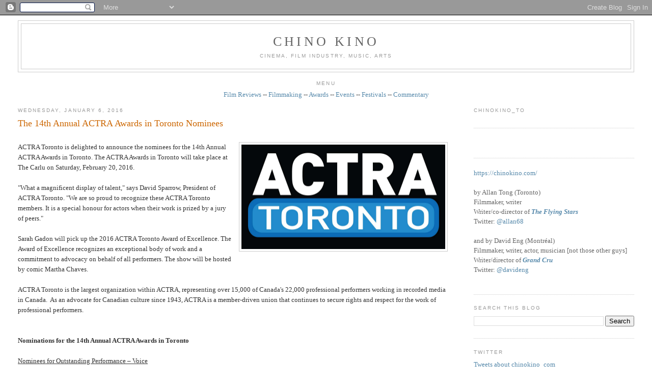

--- FILE ---
content_type: text/javascript; charset=UTF-8
request_url: https://www.chinokino.com/feeds/posts/default/-/Toronto?alt=json-in-script&callback=related_results_labels_thumbs&max-results=6
body_size: 27028
content:
// API callback
related_results_labels_thumbs({"version":"1.0","encoding":"UTF-8","feed":{"xmlns":"http://www.w3.org/2005/Atom","xmlns$openSearch":"http://a9.com/-/spec/opensearchrss/1.0/","xmlns$blogger":"http://schemas.google.com/blogger/2008","xmlns$georss":"http://www.georss.org/georss","xmlns$gd":"http://schemas.google.com/g/2005","xmlns$thr":"http://purl.org/syndication/thread/1.0","id":{"$t":"tag:blogger.com,1999:blog-9063159190985782284"},"updated":{"$t":"2025-11-21T22:33:29.459-05:00"},"category":[{"term":"film"},{"term":"awards"},{"term":"industry"},{"term":"International"},{"term":"Toronto"},{"term":"festival"},{"term":"Canadian"},{"term":"filmmaking"},{"term":"television"},{"term":"Montréal"},{"term":"European"},{"term":"Hollywood"},{"term":"American"},{"term":"music"},{"term":"documentary"},{"term":"Academy"},{"term":"TIFF"},{"term":"press"},{"term":"writing"},{"term":"Asian"},{"term":"free"},{"term":"events"},{"term":"shorts"},{"term":"directing"},{"term":"call for submissions"},{"term":"theatre"},{"term":"guild"},{"term":"multicultural"},{"term":"critics"},{"term":"oscars"},{"term":"independent"},{"term":"screenwriting"},{"term":"instruction"},{"term":"Lightbox"},{"term":"acting"},{"term":"film review"},{"term":"producing"},{"term":"art"},{"term":"Québec"},{"term":"public"},{"term":"reviews"},{"term":"animation"},{"term":"comedy"},{"term":"dance"},{"term":"best of"},{"term":"screening"},{"term":"commentary"},{"term":"Cannes"},{"term":"social issues"},{"term":"film festival"},{"term":"genre"},{"term":"student"},{"term":"design"},{"term":"video"},{"term":"women"},{"term":"African"},{"term":"contest"},{"term":"lists"},{"term":"gay"},{"term":"New York"},{"term":"sound"},{"term":"Vancouver"},{"term":"fashion"},{"term":"funding"},{"term":"race"},{"term":"hotdocs"},{"term":"editing"},{"term":"Sundance"},{"term":"pitch"},{"term":"South American"},{"term":"digital art"},{"term":"new media"},{"term":"installation"},{"term":"photography"},{"term":"youth"},{"term":"COMMERCIAL"},{"term":"exhibition"},{"term":"Australia"},{"term":"Winnipeg"},{"term":"cinematography"},{"term":"radio"},{"term":"visual effects"},{"term":"Central America"},{"term":"interactive"},{"term":"filmmaker"},{"term":"food"},{"term":"government"},{"term":"jazz"},{"term":"web"},{"term":"Native"},{"term":"children"},{"term":"fiction"},{"term":"technology"},{"term":"video game"},{"term":"Calgary"},{"term":"grants"},{"term":"interview"},{"term":"Italian cinema"},{"term":"RIDM"},{"term":"experimental"},{"term":"ottawa"},{"term":"ICFF"},{"term":"Ontario"},{"term":"adult"},{"term":"literature"},{"term":"Edmonton"},{"term":"Montreal"},{"term":"performance art"},{"term":"drama"},{"term":"furniture"},{"term":"black"},{"term":"hairstyling"},{"term":"makeup"},{"term":"short film"},{"term":"French"},{"term":"Italian Contemporary Film Festival"},{"term":"architecture"},{"term":"art direction"},{"term":"indie film"},{"term":"interior design"},{"term":"second look"},{"term":"wine"},{"term":"3D"},{"term":"British"},{"term":"British Columbia"},{"term":"Canadian Screen Awards"},{"term":"Festival des films du monde"},{"term":"IDS"},{"term":"Netflix"},{"term":"Polaris"},{"term":"furnishings"},{"term":"sculpture"},{"term":"ACCT"},{"term":"CSA"},{"term":"Canada"},{"term":"Cinema Eye Honors"},{"term":"London"},{"term":"Niagara wine"},{"term":"casting"},{"term":"classical"},{"term":"gaming"},{"term":"rock"},{"term":"1960s"},{"term":"BAFTA"},{"term":"Beatles"},{"term":"Canadian film"},{"term":"DGA"},{"term":"DGC"},{"term":"DVD review"},{"term":"England"},{"term":"French cinema"},{"term":"Golden Globes"},{"term":"Interior Design Show"},{"term":"John Lennon"},{"term":"Juno"},{"term":"MTV"},{"term":"NXNE"},{"term":"Paul McCartney"},{"term":"Reel Asian"},{"term":"Regina"},{"term":"Ringo Starr"},{"term":"TFCA"},{"term":"conference"},{"term":"drink"},{"term":"film industry"},{"term":"human rights"},{"term":"lighting"},{"term":"movies"},{"term":"painting"},{"term":"party"},{"term":"rock music"},{"term":"trailer"},{"term":"webisodes"},{"term":"wine tasting"},{"term":"1969"},{"term":"ACE"},{"term":"ACTRA"},{"term":"Alberta"},{"term":"American Music Awards"},{"term":"Amy Winehouse"},{"term":"Berlinale"},{"term":"Billboard"},{"term":"CAS"},{"term":"CFC"},{"term":"David Crosby"},{"term":"Doc Circuit Montréal"},{"term":"George Harrison"},{"term":"IIDEX"},{"term":"Isabelle Huppert"},{"term":"Los Angeles"},{"term":"Mongrel Media"},{"term":"PGA"},{"term":"Paola Cortellesi"},{"term":"Paris"},{"term":"Roy Thompson Hall"},{"term":"SAG"},{"term":"Star Wars"},{"term":"TIFF Bell Lightbox"},{"term":"The Beatles"},{"term":"Vittorio De Sica"},{"term":"WGA"},{"term":"WGC"},{"term":"bathtubs"},{"term":"black comedy"},{"term":"burlesque"},{"term":"censorship"},{"term":"competition"},{"term":"costume designers"},{"term":"football"},{"term":"homes"},{"term":"imagineNATIVE"},{"term":"movie review"},{"term":"punk rock"},{"term":"religion"},{"term":"rock documentary"},{"term":"sci-fi"},{"term":"soccer"},{"term":"tiles"},{"term":"war"},{"term":"1970s"},{"term":"AFI"},{"term":"American Civil Rights movement"},{"term":"Andy Warhol"},{"term":"Annie"},{"term":"Apple"},{"term":"Asian American film"},{"term":"Asian-Canadians"},{"term":"Banff"},{"term":"Banksy"},{"term":"Bata Shoe Museum"},{"term":"Better Living Centre"},{"term":"Birks Canada"},{"term":"Bob Dylan"},{"term":"Bob Marley"},{"term":"Brazil"},{"term":"Britain"},{"term":"CFF"},{"term":"CNE"},{"term":"CSNY"},{"term":"Canadian art"},{"term":"Checco Zalone"},{"term":"Christian De Sica"},{"term":"Danish film"},{"term":"Distillery District"},{"term":"Donald Trump"},{"term":"EFA"},{"term":"Edoardo Leo"},{"term":"Edward Burtynsky"},{"term":"Festival International de Jazz de Montréal"},{"term":"Festival du nouveau cinéma"},{"term":"Germany"},{"term":"Gotham"},{"term":"Graham Nash"},{"term":"IDA"},{"term":"Images"},{"term":"IncluCity"},{"term":"Iran"},{"term":"Italian-Canadians"},{"term":"Jonathan Demme"},{"term":"Just For Laughs"},{"term":"Keith Richards"},{"term":"LGBT"},{"term":"LMGA"},{"term":"Latin America"},{"term":"Led Zeppelin"},{"term":"Leonard Cohen"},{"term":"MMVA"},{"term":"MPSE"},{"term":"MTCC"},{"term":"Marisa Tomei"},{"term":"Mick Jagger"},{"term":"NFB"},{"term":"National Film Registry"},{"term":"Neil Young"},{"term":"Niagara"},{"term":"Niagara wineries"},{"term":"Oriana Fallaci"},{"term":"Oscar race"},{"term":"Osheaga"},{"term":"Peter Jackson"},{"term":"Queen West"},{"term":"ReelWorld"},{"term":"San Francisco"},{"term":"Sandra Oh"},{"term":"Scripter"},{"term":"Telefilm"},{"term":"The Ramones"},{"term":"Tokyo"},{"term":"Toronto Blue Jays"},{"term":"Tzi Ma"},{"term":"VMAs"},{"term":"Vietnam War"},{"term":"Wim Wenders"},{"term":"Woodstock"},{"term":"World War Two"},{"term":"Yoko Ono"},{"term":"Zacharias Kunuk"},{"term":"alcoholism"},{"term":"baseball"},{"term":"bathroom"},{"term":"beds"},{"term":"beer"},{"term":"biopic"},{"term":"blues"},{"term":"books"},{"term":"cancer"},{"term":"capitalism"},{"term":"comic books"},{"term":"crime"},{"term":"dementia"},{"term":"drug addiction"},{"term":"environmentalism"},{"term":"footwear"},{"term":"gay cinema"},{"term":"grammy"},{"term":"health"},{"term":"history"},{"term":"horror"},{"term":"lesbian cinema"},{"term":"mafia"},{"term":"mining"},{"term":"movie"},{"term":"murder"},{"term":"networking"},{"term":"noir"},{"term":"poet"},{"term":"political documentary"},{"term":"political satire"},{"term":"pop culture"},{"term":"poverty"},{"term":"publicist"},{"term":"publicity"},{"term":"punk music"},{"term":"racial diversity"},{"term":"racial tensions"},{"term":"rock doc"},{"term":"romance"},{"term":"romantic comedy"},{"term":"satire"},{"term":"scotch"},{"term":"seniors"},{"term":"sexism"},{"term":"shoes"},{"term":"street art"},{"term":"thriller"},{"term":"wallpaper"},{"term":"winemaking"},{"term":"winery"},{"term":"women filmmakers"},{"term":"#policeshow #ireland #england #police #cops #kellymacdonald #corruption"},{"term":"10CC"},{"term":"196-66"},{"term":"1980s"},{"term":"24 Hour Party People"},{"term":"ACFF"},{"term":"ACTRA Awards in Toronto"},{"term":"ACTRA Awards in Toronto 2014"},{"term":"AI"},{"term":"AMC"},{"term":"AMPAS"},{"term":"Aaron Paul"},{"term":"Abbas Kiarostami"},{"term":"Abbey Road"},{"term":"Academy Award"},{"term":"Adrienne Clarkson"},{"term":"Afghanistan war"},{"term":"Africa"},{"term":"Aga Khan Museum"},{"term":"Agnes Varda"},{"term":"Air Jordans"},{"term":"Alan Partridge"},{"term":"Alice Cooper"},{"term":"Amazon Prime"},{"term":"American army"},{"term":"American politics"},{"term":"Anastasia Trofimova"},{"term":"Andrew Chung"},{"term":"Andy Partridge"},{"term":"Angelina Jolie"},{"term":"Anita Pallenberg"},{"term":"Anjana Vasan"},{"term":"Annette Benning"},{"term":"Anselm Kiefer"},{"term":"Anton Corbijn"},{"term":"April Mullen"},{"term":"Arabs"},{"term":"Argentina"},{"term":"Art Gallery of Nova Scotia"},{"term":"Arthur C. Clarke"},{"term":"Artist Project"},{"term":"Arts Council"},{"term":"Asian-American"},{"term":"Asian-Americans"},{"term":"Atom Egoyan"},{"term":"Austin"},{"term":"Austin Wong"},{"term":"BADBADNOT GOOD"},{"term":"BFCA"},{"term":"BFI"},{"term":"BIFA"},{"term":"BaBa Zula"},{"term":"Baci"},{"term":"Barilla"},{"term":"Beach Boys"},{"term":"Beijing"},{"term":"Belfast"},{"term":"Ben Affleck"},{"term":"Berlin Wall"},{"term":"Bernie Saunders"},{"term":"Bicycle Thief"},{"term":"Big Bird"},{"term":"Bill Wyman"},{"term":"Blackberry"},{"term":"Blade Runner"},{"term":"Blonde Redhead"},{"term":"Blondie"},{"term":"Bo Diddley"},{"term":"Bob Ezrin"},{"term":"Bootsy Collins"},{"term":"Bre-X"},{"term":"Breaking Bad"},{"term":"Brian Epstein"},{"term":"Brian Jones"},{"term":"Brian Wilson"},{"term":"Brick Lane"},{"term":"British film"},{"term":"Bruce McDonald"},{"term":"Bruce Springsteen"},{"term":"Bryce Dallas Howard"},{"term":"Buenos Aires"},{"term":"CBC"},{"term":"CD release"},{"term":"CGI"},{"term":"CINSSU"},{"term":"CMPA"},{"term":"CRMA"},{"term":"CTT"},{"term":"Cambodia"},{"term":"Cambridge"},{"term":"Cameron Crowe"},{"term":"Canadian Film Centre"},{"term":"Canadian Music Week"},{"term":"Canadian Opera Company"},{"term":"Canadian Tire"},{"term":"Canadian music"},{"term":"Cannes Film Festival"},{"term":"Caribbean"},{"term":"Carlos Santana"},{"term":"Carnaby Street"},{"term":"Carole King"},{"term":"Carrie Fisher"},{"term":"Carrie Snodgrass"},{"term":"Cesars"},{"term":"Chad VanGaalen"},{"term":"Charlie Watts"},{"term":"Chelsea Hotel"},{"term":"Chicago"},{"term":"Chicago blues"},{"term":"China"},{"term":"Chinatown"},{"term":"Chinese-American"},{"term":"Chinese-Jamaicans"},{"term":"Chloe Grace Moretz"},{"term":"Chris Cooper"},{"term":"Chris Tucker"},{"term":"Chuck Berry"},{"term":"Cineplex"},{"term":"Cinéfranco"},{"term":"Claudia Cardinale"},{"term":"Claudia Gerini"},{"term":"Claudio Santamaria"},{"term":"Clintons"},{"term":"Clive Chin"},{"term":"Coen Brothers"},{"term":"Colm Meaney"},{"term":"Communism"},{"term":"Corey Stoll"},{"term":"Creem magazine"},{"term":"Cristina Comencini"},{"term":"Cuba"},{"term":"DOC"},{"term":"Dag Hammarskjöld"},{"term":"Dalmore"},{"term":"Damien Hirst"},{"term":"Danny Kortchmar"},{"term":"Darryl Jones"},{"term":"Dave Stewart"},{"term":"David Bowie"},{"term":"David Cronenberg"},{"term":"David Deacon"},{"term":"Daxiong"},{"term":"Degrassi"},{"term":"Deirdre Kelly"},{"term":"Denis Villeneuve"},{"term":"Denmark"},{"term":"Denzel Washington"},{"term":"Disney"},{"term":"Don Henley"},{"term":"Don Was"},{"term":"Donald Sutherland"},{"term":"Dora Mavor Moore Awards"},{"term":"Dougie Millings"},{"term":"EMI"},{"term":"EUFF"},{"term":"Elton John"},{"term":"Elvis Presley"},{"term":"Emily in Paris"},{"term":"Emma Donoghue"},{"term":"English film"},{"term":"Eric Clapton"},{"term":"Eric Rohmer"},{"term":"FNC"},{"term":"Fabio De Luigi"},{"term":"Falun Gong"},{"term":"Fan Expo"},{"term":"Feelux"},{"term":"Feist"},{"term":"Fellini"},{"term":"Fiore"},{"term":"Flack"},{"term":"Flint"},{"term":"France"},{"term":"Franco Nero"},{"term":"Francois Ozon"},{"term":"Frankenstein"},{"term":"French farce"},{"term":"Fronak Mahovlich"},{"term":"Funko Pop"},{"term":"Gabriele Mainetti"},{"term":"Gaysian"},{"term":"Gaza"},{"term":"Gene Vincent"},{"term":"Gennaro Nunziante"},{"term":"George Gatins"},{"term":"German art"},{"term":"Get Back"},{"term":"Giancarlo Giannini"},{"term":"Gilberto Gil"},{"term":"Giles Martin"},{"term":"Glen Hansard"},{"term":"Gloria Steinem"},{"term":"Greenpeace"},{"term":"Gucci"},{"term":"HBO"},{"term":"Halifax"},{"term":"Hallelujah"},{"term":"Hamas"},{"term":"Harbourfront"},{"term":"Harrison Ford"},{"term":"Harry Benson"},{"term":"Harvest"},{"term":"Harvey Weinstein"},{"term":"Heartbreakers"},{"term":"Henry Kissinger"},{"term":"Henry of Pelham"},{"term":"Hillary Clinton"},{"term":"Hipgnosis"},{"term":"Hirokazu Kore-eda"},{"term":"Hitler"},{"term":"Hong Kong cinema"},{"term":"Hubert Tran"},{"term":"IMAX"},{"term":"Iggy Pop"},{"term":"Ilenia Pastorelli"},{"term":"India"},{"term":"Indian art"},{"term":"Ins Choi"},{"term":"Ireland"},{"term":"Irish film"},{"term":"Irish mob"},{"term":"Israel"},{"term":"Italian Cultural Institute"},{"term":"Italy"},{"term":"Ivana Trump"},{"term":"Jackson Browne"},{"term":"Jamaica"},{"term":"James Taylor"},{"term":"Janis Joplin"},{"term":"Japan"},{"term":"Japanese film"},{"term":"Jarvis Cocker"},{"term":"Jason Reitman"},{"term":"Jean-Michel Basquiat"},{"term":"Jeff Buckley"},{"term":"Jeremy Strong"},{"term":"Jerry Lee Lewis"},{"term":"Jesse Eisenberg"},{"term":"Jesse Pinkman"},{"term":"Jessie Buckley"},{"term":"Jessie Reyez"},{"term":"Jim Henson"},{"term":"Jim Jarmusch"},{"term":"Jimi Hendrix"},{"term":"Jimmy Page"},{"term":"Joanna Kulig"},{"term":"Joao Gilberto"},{"term":"Joe Carter"},{"term":"John Bonham"},{"term":"John Brolin"},{"term":"John Cale"},{"term":"John Fluevog"},{"term":"John Paul Jones"},{"term":"John Turturro"},{"term":"Johnny Vong"},{"term":"Jon Stewart"},{"term":"Jordan"},{"term":"Joyce Maynard"},{"term":"Judi Dench"},{"term":"Julia Garner"},{"term":"Junction"},{"term":"KAWS"},{"term":"Kansai Yamamoto"},{"term":"Kate Winslet"},{"term":"Keith Haring"},{"term":"Ken Griffey Jr."},{"term":"Kenneth Branagh"},{"term":"Kent State"},{"term":"Kenzo Minami"},{"term":"Kermit the Frog"},{"term":"Khanvict"},{"term":"Khmer Rouge"},{"term":"Kickstarter"},{"term":"Kingston"},{"term":"Kino Lorber"},{"term":"Kiyoshi Kurosawa"},{"term":"Kristen Scott Thomas"},{"term":"Kristen Stewart"},{"term":"Ku Klux Klan"},{"term":"La Fête des vins du Québec"},{"term":"Lake District"},{"term":"Laura Linney"},{"term":"Lavazza"},{"term":"Leland Sklar"},{"term":"Leo Gullotta"},{"term":"Let It Be"},{"term":"Life magazine"},{"term":"Linda Perry"},{"term":"Linda Ronstadt"},{"term":"Little Richard"},{"term":"Live Nation"},{"term":"Liverpool"},{"term":"Lo chiamavano Jeeg Robot"},{"term":"London Symphony Orchestra"},{"term":"Lord Byron"},{"term":"Lord Creator"},{"term":"Love Me Do"},{"term":"Lukasz Zal"},{"term":"Luke Skywalker"},{"term":"Luminato"},{"term":"Lyle Lovett"},{"term":"MIAFF"},{"term":"MOCCA"},{"term":"Machiavelli"},{"term":"Maharishi"},{"term":"Manhattan"},{"term":"Margaret Thatcher"},{"term":"Maria Bakalova"},{"term":"Maria Callas"},{"term":"Mariachi"},{"term":"Marianne Faithfull"},{"term":"Mark Hamill"},{"term":"Martin Luther King"},{"term":"Mary Shelley"},{"term":"Matthew McConaughey"},{"term":"May-June romance"},{"term":"Memphis"},{"term":"Mexico"},{"term":"Micaela Ramazzotti"},{"term":"Michael Jordan"},{"term":"Michael Lau"},{"term":"Michael Moore"},{"term":"Middle East"},{"term":"Mike Campbell"},{"term":"Miles Davis"},{"term":"Millions"},{"term":"Mischa Barton"},{"term":"Mod fashion"},{"term":"Model Minority"},{"term":"Montreal International Black Film Festival"},{"term":"Moretti"},{"term":"Ms. magazine"},{"term":"Mudbound"},{"term":"Muhammed Ali"},{"term":"Mustafa"},{"term":"Myseum"},{"term":"NIFF"},{"term":"Nasser Brothers"},{"term":"Nathalie Baye"},{"term":"Nazi"},{"term":"Nazi Germany"},{"term":"Neil Jordan"},{"term":"Niagara-on-the-Lake"},{"term":"Nick Broomfield"},{"term":"Nicola Guaglianone"},{"term":"Nike"},{"term":"Noel Gallagher"},{"term":"Norman Jewison"},{"term":"Olivia Colman"},{"term":"Opera House"},{"term":"Orenda"},{"term":"Ozark"},{"term":"PBS"},{"term":"Palestine"},{"term":"Palestinian"},{"term":"Paris riots"},{"term":"Parker Posey"},{"term":"Partisans"},{"term":"Pat Chin"},{"term":"Patti Smith"},{"term":"Paul Saltzman"},{"term":"Paul Verhoeven"},{"term":"Pawel Pawlikowski"},{"term":"Pele"},{"term":"Pennebaker"},{"term":"Percy Shelley"},{"term":"Pet Sounds"},{"term":"Peter Gabriel"},{"term":"Peter Max"},{"term":"Peter Tosh"},{"term":"Phil Collins"},{"term":"Phil Spector"},{"term":"Philip K. Dick"},{"term":"Pina"},{"term":"Pinball Clemons"},{"term":"Pinewood Studios"},{"term":"Pink Floyd"},{"term":"Poland"},{"term":"Polaris Prize"},{"term":"Portugal"},{"term":"Prairies"},{"term":"Premier League"},{"term":"Princess Di"},{"term":"Prism Prize"},{"term":"Prohibition"},{"term":"Queen Richmond Centre West"},{"term":"Quinzaine des réalisateurs"},{"term":"RAI"},{"term":"RPFF"},{"term":"Randy Chin"},{"term":"Razzies"},{"term":"Reagan"},{"term":"Reagans"},{"term":"Republicans"},{"term":"Ricarda's"},{"term":"Rick Rubin"},{"term":"Rick Snyder"},{"term":"Rio deJaneiro"},{"term":"Rishikesh"},{"term":"Ritz-Carlton"},{"term":"Rivoli Club"},{"term":"Robert Kennedy"},{"term":"Robert Plant"},{"term":"Robert Redford"},{"term":"Roberto Benigni"},{"term":"Robin Wright"},{"term":"Roger Ebert"},{"term":"Roger Spottiswoode"},{"term":"Rolling Stone magazine"},{"term":"Rolling Stones"},{"term":"Romantic poet"},{"term":"Romanticism"},{"term":"Rome"},{"term":"Rosedale"},{"term":"Roy Cohn"},{"term":"Run-D.M.C."},{"term":"Ruohan Wang"},{"term":"Russ\nKunkel"},{"term":"Russian war"},{"term":"Ryan Gosling"},{"term":"Ryan Korban"},{"term":"SOCAN"},{"term":"SODEC"},{"term":"Samsung"},{"term":"Santana"},{"term":"Sarah Jessica Parker"},{"term":"Satellte"},{"term":"Saville Row"},{"term":"Scott Waugh"},{"term":"Sebastian Stan"},{"term":"Sesame Street"},{"term":"Sgt. Pepper"},{"term":"Shakespeare"},{"term":"Sharon Jones"},{"term":"Sharon Stone"},{"term":"Sheridan College"},{"term":"Shoreditch"},{"term":"Shrek"},{"term":"Siberia"},{"term":"Silicon Valley"},{"term":"SkyDome"},{"term":"Skylarking"},{"term":"Sly Stone"},{"term":"Sonic Boom"},{"term":"Space Oddity"},{"term":"St. Catharines"},{"term":"Stanley Bard"},{"term":"Starvox Exhibits"},{"term":"Stax"},{"term":"Steam Whistle"},{"term":"Stephen Stills"},{"term":"Sterling Road"},{"term":"Steve Carell"},{"term":"Steve Coogan"},{"term":"Steve Lazarides"},{"term":"Stevie Nicks"},{"term":"Stevie Wonder"},{"term":"Sting"},{"term":"Stooges"},{"term":"Stranger Things"},{"term":"Stuart Stone"},{"term":"Studio 17"},{"term":"Sundance Now"},{"term":"Superman"},{"term":"Susan Bennis"},{"term":"Sussex"},{"term":"Sweden"},{"term":"Swedish film"},{"term":"Sweeny \u0026 Co."},{"term":"Swinging Sixties"},{"term":"TIDFAF"},{"term":"TIFF Lightbox"},{"term":"TIFF Studio"},{"term":"TIFF award"},{"term":"TJFF"},{"term":"TUFF"},{"term":"TV review"},{"term":"TV writing"},{"term":"TVO"},{"term":"Takeshi Kitano"},{"term":"Telefilm Canada"},{"term":"Tenorio Jr."},{"term":"Terry O'Neill"},{"term":"Thatcher"},{"term":"The Artist Project"},{"term":"The Beaches"},{"term":"The Byrds"},{"term":"The Cameron House"},{"term":"The Crown"},{"term":"The Dap Kings"},{"term":"The Dears"},{"term":"The Doors"},{"term":"The Dukes of Stratosphere"},{"term":"The Empire Strikes Back"},{"term":"The Force Awakens"},{"term":"The Full Monty"},{"term":"The Horseshow Tavern"},{"term":"The Last Jedi"},{"term":"The Marvelous Girl"},{"term":"The New Pornographers"},{"term":"The Rolling Stones"},{"term":"The Sadies"},{"term":"The Trouble"},{"term":"The White Album"},{"term":"The Yardbirds"},{"term":"They Called Me Jeeg"},{"term":"Thierry Fremaux"},{"term":"Thomas Vinterberg"},{"term":"Thompson Hotel"},{"term":"Tokyo Girl"},{"term":"Tom Petty"},{"term":"Tomasz Kot"},{"term":"Tommy Nutter"},{"term":"Topps baseball cards"},{"term":"Tornto"},{"term":"Toronto Image Works"},{"term":"Toronto International Film Festival"},{"term":"Toronto Maple Leafs"},{"term":"Toronto Palestine Film Festival"},{"term":"Toronto Raptors"},{"term":"Toronto Screenwriting Conference"},{"term":"Toronto arts"},{"term":"Toronto film festivals"},{"term":"Turkish cinema"},{"term":"U.S. President"},{"term":"UB40"},{"term":"Ukraine"},{"term":"Unifrance"},{"term":"United Nations"},{"term":"University of Toronto"},{"term":"Upper Deck cars"},{"term":"V\u0026A"},{"term":"VOD"},{"term":"Velvet Revolution"},{"term":"Velvet Underground"},{"term":"Venice"},{"term":"Vicostone"},{"term":"Viggo Mortensen"},{"term":"Vittorio Storaro"},{"term":"Vladimir Putin"},{"term":"Waddy\nWachtel"},{"term":"Wall Street"},{"term":"Warren Edwards"},{"term":"We Kill Death"},{"term":"White Oaks Resort \u0026 Spa"},{"term":"Whole Lotta Love"},{"term":"Wildflowers Tom Petty film"},{"term":"William Shatner"},{"term":"Woody Allen"},{"term":"World Cup"},{"term":"XTC"},{"term":"Yonge-Dundas Square"},{"term":"Yuppies"},{"term":"Zappa"},{"term":"Ziggy Stardust"},{"term":"Zoe Saldana"},{"term":"action film"},{"term":"activism"},{"term":"alternative rock"},{"term":"ama"},{"term":"anti-war"},{"term":"art fraud"},{"term":"arthouse cinema"},{"term":"artificial intelligence"},{"term":"artists"},{"term":"arts scene"},{"term":"arts sponsorship"},{"term":"autism"},{"term":"autobiography"},{"term":"avant-garde music"},{"term":"azure magazine"},{"term":"baseball cards"},{"term":"basketball"},{"term":"bass"},{"term":"bathrooms"},{"term":"biker gang"},{"term":"bill graham documentary"},{"term":"biodoc"},{"term":"black and white"},{"term":"bodybuilding"},{"term":"book review"},{"term":"bossa nova"},{"term":"bowling"},{"term":"boxing"},{"term":"brewery"},{"term":"business"},{"term":"campaign"},{"term":"capital punishment"},{"term":"car collecting"},{"term":"car racing"},{"term":"chair"},{"term":"champions"},{"term":"chemotherapy"},{"term":"children's television"},{"term":"cinema"},{"term":"cinemas"},{"term":"circus"},{"term":"civil war"},{"term":"climate change"},{"term":"comedy films"},{"term":"composer"},{"term":"conspiract theory"},{"term":"corruption"},{"term":"cosplay"},{"term":"cover art"},{"term":"crime movie"},{"term":"dark comedy"},{"term":"deaf"},{"term":"deaf cinema"},{"term":"death row"},{"term":"demixing"},{"term":"depression"},{"term":"designers"},{"term":"designs"},{"term":"directors"},{"term":"disease"},{"term":"dissident"},{"term":"diversity"},{"term":"divorce"},{"term":"docu-drama"},{"term":"dogstooth jackets"},{"term":"doors"},{"term":"dramas"},{"term":"drug dealing"},{"term":"drugs"},{"term":"dystopia"},{"term":"east London"},{"term":"educational TV"},{"term":"eighties"},{"term":"eldercare"},{"term":"election year"},{"term":"enRoute"},{"term":"experimental music"},{"term":"falafel"},{"term":"fantasy"},{"term":"features"},{"term":"feminism"},{"term":"feminist"},{"term":"feminist film"},{"term":"film history"},{"term":"film literacy"},{"term":"film noir"},{"term":"film rview"},{"term":"film sequel"},{"term":"filmreview"},{"term":"films"},{"term":"foundry"},{"term":"fu-GEN"},{"term":"gangster film"},{"term":"gangsters"},{"term":"gay movie"},{"term":"gender identity"},{"term":"ghosts"},{"term":"glen matlock"},{"term":"global warming"},{"term":"go-go's"},{"term":"gold"},{"term":"gourmet food"},{"term":"graffiti"},{"term":"greed"},{"term":"hard rock"},{"term":"hip hop"},{"term":"hockey"},{"term":"home furnishings"},{"term":"house"},{"term":"hurricane"},{"term":"illustration"},{"term":"image+nation"},{"term":"immigrant experience"},{"term":"improvisation"},{"term":"indie music"},{"term":"indie rock"},{"term":"intergenerational"},{"term":"isabella rossellini"},{"term":"iskwe"},{"term":"john lydon"},{"term":"johnny rotton"},{"term":"jouranlist"},{"term":"journalist"},{"term":"junta"},{"term":"lacrosse"},{"term":"leather jacket"},{"term":"leftist art"},{"term":"lesbian film"},{"term":"lesbian marriage"},{"term":"lights"},{"term":"live clubs"},{"term":"malcolm mclaren"},{"term":"marketing"},{"term":"meditation"},{"term":"mining scandal"},{"term":"mixed media"},{"term":"motion capture"},{"term":"moviegoing"},{"term":"music festival"},{"term":"music video"},{"term":"musician"},{"term":"negroni"},{"term":"neo realism"},{"term":"nothernIreland"},{"term":"novel"},{"term":"opera"},{"term":"organic wine"},{"term":"painter"},{"term":"paintings"},{"term":"pasta"},{"term":"paul cook"},{"term":"peter green"},{"term":"pianist"},{"term":"police"},{"term":"pop art"},{"term":"port"},{"term":"pre"},{"term":"prejudice"},{"term":"puppets"},{"term":"race car"},{"term":"racing film"},{"term":"racism"},{"term":"rape"},{"term":"recession"},{"term":"recycled clothing"},{"term":"reggae"},{"term":"registry"},{"term":"represssion"},{"term":"retrospective"},{"term":"robots"},{"term":"rock album"},{"term":"rock docs"},{"term":"rock festival"},{"term":"rock guitar"},{"term":"rockumentary"},{"term":"rocumentary"},{"term":"romance films"},{"term":"rooftop concert"},{"term":"royal family"},{"term":"rum"},{"term":"sake"},{"term":"sale"},{"term":"schmoozing"},{"term":"science"},{"term":"science fair"},{"term":"science fiction"},{"term":"science innovation"},{"term":"sculptures"},{"term":"sex pistols"},{"term":"sexual assault"},{"term":"sexuality"},{"term":"showrunners"},{"term":"siamese twins"},{"term":"sidebar"},{"term":"silent"},{"term":"sinks"},{"term":"sneakerheads"},{"term":"sneakers"},{"term":"social media"},{"term":"soul music"},{"term":"soul singer"},{"term":"spies"},{"term":"spin doctor"},{"term":"sports"},{"term":"sports doc"},{"term":"stalker"},{"term":"steel casting"},{"term":"steve jones"},{"term":"streaming service"},{"term":"suburbs"},{"term":"superhero"},{"term":"surfing"},{"term":"sustainability"},{"term":"tables"},{"term":"teenagers"},{"term":"terrorism"},{"term":"the Blitz"},{"term":"the Dardenne brothers"},{"term":"the Junction"},{"term":"trans"},{"term":"underground cinema"},{"term":"vigilantes"},{"term":"virtual reality"},{"term":"war drama"},{"term":"water"},{"term":"weightlifting"},{"term":"women in film"},{"term":"worst of"}],"title":{"type":"text","$t":"CHINO KINO"},"subtitle":{"type":"html","$t":"Cinema, film industry, music, arts"},"link":[{"rel":"http://schemas.google.com/g/2005#feed","type":"application/atom+xml","href":"https:\/\/www.chinokino.com\/feeds\/posts\/default"},{"rel":"self","type":"application/atom+xml","href":"https:\/\/www.blogger.com\/feeds\/9063159190985782284\/posts\/default\/-\/Toronto?alt=json-in-script\u0026max-results=6"},{"rel":"alternate","type":"text/html","href":"https:\/\/www.chinokino.com\/search\/label\/Toronto"},{"rel":"hub","href":"http://pubsubhubbub.appspot.com/"},{"rel":"next","type":"application/atom+xml","href":"https:\/\/www.blogger.com\/feeds\/9063159190985782284\/posts\/default\/-\/Toronto\/-\/Toronto?alt=json-in-script\u0026start-index=7\u0026max-results=6"}],"author":[{"name":{"$t":"Chino Kino"},"uri":{"$t":"http:\/\/www.blogger.com\/profile\/09665127607413305094"},"email":{"$t":"noreply@blogger.com"},"gd$image":{"rel":"http://schemas.google.com/g/2005#thumbnail","width":"16","height":"16","src":"https:\/\/img1.blogblog.com\/img\/b16-rounded.gif"}}],"generator":{"version":"7.00","uri":"http://www.blogger.com","$t":"Blogger"},"openSearch$totalResults":{"$t":"982"},"openSearch$startIndex":{"$t":"1"},"openSearch$itemsPerPage":{"$t":"6"},"entry":[{"id":{"$t":"tag:blogger.com,1999:blog-9063159190985782284.post-2719293836277775296"},"published":{"$t":"2025-09-25T13:28:00.003-04:00"},"updated":{"$t":"2025-09-25T13:28:33.408-04:00"},"category":[{"scheme":"http://www.blogger.com/atom/ns#","term":"Cannes Film Festival"},{"scheme":"http://www.blogger.com/atom/ns#","term":"directors"},{"scheme":"http://www.blogger.com/atom/ns#","term":"film"},{"scheme":"http://www.blogger.com/atom/ns#","term":"Gaza"},{"scheme":"http://www.blogger.com/atom/ns#","term":"Hamas"},{"scheme":"http://www.blogger.com/atom/ns#","term":"Israel"},{"scheme":"http://www.blogger.com/atom/ns#","term":"Jordan"},{"scheme":"http://www.blogger.com/atom/ns#","term":"Middle East"},{"scheme":"http://www.blogger.com/atom/ns#","term":"movie"},{"scheme":"http://www.blogger.com/atom/ns#","term":"Nasser Brothers"},{"scheme":"http://www.blogger.com/atom/ns#","term":"Palestine"},{"scheme":"http://www.blogger.com/atom/ns#","term":"Palestinian"},{"scheme":"http://www.blogger.com/atom/ns#","term":"TIFF Lightbox"},{"scheme":"http://www.blogger.com/atom/ns#","term":"Toronto"},{"scheme":"http://www.blogger.com/atom/ns#","term":"Toronto Palestine Film Festival"},{"scheme":"http://www.blogger.com/atom/ns#","term":"war"}],"title":{"type":"text","$t":"film review: Once Upon A Time in Gaza"},"content":{"type":"html","$t":"\u003Cp\u003E\u0026nbsp;\u003C\/p\u003E\u003Cdiv class=\"separator\" style=\"clear: both; text-align: center;\"\u003E\u003Ca href=\"https:\/\/blogger.googleusercontent.com\/img\/b\/R29vZ2xl\/AVvXsEiHwZNVXL55PYabMuhHqUhuUexTN8t6YgNfNRKqFEG8oZtQ4xOzZaySnjtZc2eK23MqXoVW85mEbYwKjk4WgFplSJhgGX2PYwPuxcVTzW_esHedLFvkr44vAhRSiLpfihAhSsRxu_2qF7-JV68ZtmRrJi8M-rLdkws44O8Wgic-vQvF-rZCv47aW0iUM8b3\/s1366\/GAZA1.webp\" style=\"margin-left: 1em; margin-right: 1em;\"\u003E\u003Cimg border=\"0\" data-original-height=\"732\" data-original-width=\"1366\" height=\"342\" src=\"https:\/\/blogger.googleusercontent.com\/img\/b\/R29vZ2xl\/AVvXsEiHwZNVXL55PYabMuhHqUhuUexTN8t6YgNfNRKqFEG8oZtQ4xOzZaySnjtZc2eK23MqXoVW85mEbYwKjk4WgFplSJhgGX2PYwPuxcVTzW_esHedLFvkr44vAhRSiLpfihAhSsRxu_2qF7-JV68ZtmRrJi8M-rLdkws44O8Wgic-vQvF-rZCv47aW0iUM8b3\/w640-h342\/GAZA1.webp\" width=\"640\" \/\u003E\u003C\/a\u003E\u003C\/div\u003E\u003Cbr \/\u003E\u003Cp\u003E\u003C\/p\u003E\u003Cp\u003EDirected by Tarzan and Arab Nasser\u003C\/p\u003E\u003Cp\u003E\u003Cb\u003EChinoKino rating: A-\u003C\/b\u003E\u0026nbsp;\u003C\/p\u003E\u003Cp\u003E\u003Ci\u003EReview by Allan Tong\u003C\/i\u003E\u0026nbsp;\u003C\/p\u003E\u003Cp\u003E\u0026nbsp;\u003Cspan\u003E\u0026nbsp;\u003C\/span\u003E\u003C\/p\u003E\u003Cp\u003E\u003Cspan\u003E\u0026nbsp; \u0026nbsp;\u0026nbsp;\u003C\/span\u003EThe \u003Ca href=\"https:\/\/www.tpff.ca\/\" target=\"_blank\"\u003EToronto Palestine Film Festival\u003C\/a\u003E opened last night with the strong Cannes-winning\u0026nbsp;\u003Ci\u003EOnce Upon A Time in Gaza.\u0026nbsp;\u003C\/i\u003EIt's an artfully done genre picture about two small-time drug dealers and a corrupt cop, and takes place in two\u0026nbsp;sections covering 2007 and 2009.\u003C\/p\u003E\u003Cp\u003E\u003Cspan\u003E\u0026nbsp;\u0026nbsp; \u0026nbsp;\u003C\/span\u003EWe follow Osama (charismatic Majd Eid, \u003Ci\u003Eabove in purple\u003C\/i\u003E) and partner Yahya (Nader Arb Alhay, \u003Ci\u003Eabove right\u003C\/i\u003E) who run a falafel joint in Gaza. Really, they deal in stolen pharmaceuticals that they hide in their sandwiches. They're small-time crooks who take bong hits and dream of better days under occupation. Both Hamas and Israel are tightening their grip around Gaza. Yahya can't visit his family in the West Bank an hour away because the Israeli authorities won't let him. He's never left Gaza and is literally stuck there. Meanwhile, Osama battles a corrupt cop (Ramzi Maqdisi has presence) who demands a cut of Osama's business. Osama is fearless, perhaps reckless.\u003C\/p\u003E\u003Cdiv style=\"text-align: center;\"\u003E\u003Ciframe frameborder=\"0\" height=\"270\" src=\"https:\/\/youtube.com\/embed\/-1NOr9c0EOw?si=63PFZCoqwZ2tM5Lm\" width=\"480\"\u003E\u003C\/iframe\u003E\u003C\/div\u003E\u003Cp\u003E\u0026nbsp;\u003C\/p\u003E\u003Cspan\u003E\u0026nbsp;\u0026nbsp; \u0026nbsp;\u003C\/span\u003EWithout giving away spoilers, the film jumps ahead two years. The switch is jarring, like the break in Hitchcock's\u0026nbsp;\u003Ci\u003EPsycho\u0026nbsp;\u003C\/i\u003Eor Wong Kar-Wai's\u0026nbsp;\u003Ci\u003EChungking Express.\u0026nbsp;\u003C\/i\u003E\"So, where is this going?\" I asked myself\u003Ci\u003E. \u003C\/i\u003EBe patient, however, and you will see how the two acts connect. Let's just say that one day an enthusiastic director (Isaaq Elias) spots Yahya in a restaurant and wants to cast him as the hero in a cheesy action series,\u0026nbsp;\u003Ci\u003EThe Rebel.\u0026nbsp;\u003C\/i\u003EThe government-backed TV program will showcase a heroic militant who died a martyr. Yahya hasn't acted a second in his life, but he\u0026nbsp;\u003Ci\u003Elooks\u0026nbsp;\u003C\/i\u003Eperfect.\u003Cp\u003E\u003Cspan\u003E\u0026nbsp;\u0026nbsp; \u0026nbsp;\u003C\/span\u003EThe satire continues as we see them film. The budget is so low that they use real bullets on set. Real Hamas militants mingle with fake ones, while Palestinians double as IDF soldiers. Everything is shot on the twisting streets of Gaza (in reality, Jordan for this film) as families look on.\u0026nbsp;With such small circles overlapping, Yahya inevitably runs into the corrupt cop. Their paths collide in a surprise ending. At the end, I asked, \u003Ci\u003EWhat is martyrdom?\u003C\/i\u003E\u003C\/p\u003E\u003Cp\u003E\u003Cspan\u003E\u0026nbsp;\u0026nbsp; \u0026nbsp;\u003C\/span\u003EDoes the story hold together? Yeah, surprisingly. Credit the Nasser Brothers for keeping the satire deadpanned so that the story's twists and turns are convincing. Their gritty approach keeps the movie grounded. Sets are relentlessly dark and claustrophobic. The viewer feels trapped like its anti-heroes. Life is absurd and painful in Gaza.\u003C\/p\u003E\u003Cp\u003E\u003C\/p\u003E\u003Cdiv class=\"separator\" style=\"clear: both; text-align: center;\"\u003E\u003Ca href=\"https:\/\/blogger.googleusercontent.com\/img\/b\/R29vZ2xl\/AVvXsEg9kw5bUX-NL7rxjddbuncBD9qgKRmLODYSWx5Wd5v8Z3ExbinuSwXmr5sPFX9_ZkNdks6WvXPuFLo7TnS3LarfgE4ZasIq2AQGoDVLY2_GTx_dnSesERUJ3iIUbPuaxp2Am6Qacox_xH-xW4qh1LpDTCjtMLywvNVFOzjil6A-SJu3Z-Kky-1pkPnunSwE\/s932\/gaza2.jpg\" style=\"margin-left: 1em; margin-right: 1em;\"\u003E\u003Cimg border=\"0\" data-original-height=\"582\" data-original-width=\"932\" height=\"400\" src=\"https:\/\/blogger.googleusercontent.com\/img\/b\/R29vZ2xl\/AVvXsEg9kw5bUX-NL7rxjddbuncBD9qgKRmLODYSWx5Wd5v8Z3ExbinuSwXmr5sPFX9_ZkNdks6WvXPuFLo7TnS3LarfgE4ZasIq2AQGoDVLY2_GTx_dnSesERUJ3iIUbPuaxp2Am6Qacox_xH-xW4qh1LpDTCjtMLywvNVFOzjil6A-SJu3Z-Kky-1pkPnunSwE\/w640-h400\/gaza2.jpg\" width=\"640\" \/\u003E\u003C\/a\u003E\u003C\/div\u003E\u003Cbr \/\u003E\u0026nbsp;\u003Cspan\u003E\u0026nbsp; \u0026nbsp;\u0026nbsp;\u003C\/span\u003EThe Nasser Brothers began writing the film in 2015. Apart from quoting Trump's idiotic speech of building a riviera heard over the opening titles, \u003Ci\u003EOnce Upon A Time in Gaza\u0026nbsp;\u003C\/i\u003Edoes not address what is happening now. (It's set in Gaza, because it's the brothers' hometown.) However, politics are inescapable in any film about Gaza. TV reports are sprinkled throughout the film, like a Greek chorus, about Israel building a wall and Hamas defiantly standing tall. That said, this is not a jingoistic picture. Politics is part of everyday life.\u003Cp\u003E\u003C\/p\u003E\u003Cp\u003E\u003Cspan\u003E\u0026nbsp;\u0026nbsp; \u0026nbsp;\u003C\/span\u003EThe Nasser Brothers captured the best director award at Cannes' Un Certain Regard last May. Each scene is skillfully executed. Performances are tight, particularly by Majd Eid who commands the screen. There are nods to filmmakers, such as Coppola. The writing and photography are tight.\u003C\/p\u003E\u003Cp\u003E\u003Cspan\u003E\u0026nbsp;\u0026nbsp; \u0026nbsp;\u003C\/span\u003E\u003Ci\u003EOnce Upon A Time in Gaza\u0026nbsp;\u003C\/i\u003Eis the right choice to open (sold out) the Palestine Film Festival, which runs through October 3 at the TIFF Lightbox. Also programmed are art receptions, book signings, and a concert by the group Dam at Lee's Palace (sold out). Tickets and passes are available at \u003Ca href=\"https:\/\/www.tpff.ca\/\" target=\"_blank\"\u003ETPFF\u003C\/a\u003E.\u003C\/p\u003E"},"link":[{"rel":"replies","type":"application/atom+xml","href":"https:\/\/www.chinokino.com\/feeds\/2719293836277775296\/comments\/default","title":"Post Comments"},{"rel":"replies","type":"text/html","href":"https:\/\/www.chinokino.com\/2025\/09\/film-review-once-upon-time-in-gaza.html#comment-form","title":"0 Comments"},{"rel":"edit","type":"application/atom+xml","href":"https:\/\/www.blogger.com\/feeds\/9063159190985782284\/posts\/default\/2719293836277775296"},{"rel":"self","type":"application/atom+xml","href":"https:\/\/www.blogger.com\/feeds\/9063159190985782284\/posts\/default\/2719293836277775296"},{"rel":"alternate","type":"text/html","href":"https:\/\/www.chinokino.com\/2025\/09\/film-review-once-upon-time-in-gaza.html","title":"film review: \u003Ci\u003EOnce Upon A Time in Gaza\u003C\/i\u003E"}],"author":[{"name":{"$t":"Allan Tong"},"uri":{"$t":"http:\/\/www.blogger.com\/profile\/03274259524672129558"},"email":{"$t":"noreply@blogger.com"},"gd$image":{"rel":"http://schemas.google.com/g/2005#thumbnail","width":"32","height":"32","src":"\/\/blogger.googleusercontent.com\/img\/b\/R29vZ2xl\/AVvXsEhv5O_ktuJ2vqQaymQx5O3RRgXL9hopWJzFBWm92qLxqFVqVfMfhDII6QlAEWxXPTkku3hATYt4BFYI5EIXHOAWb31BHQ5Un0yZzP86BdHmEk9LYrpxLAxfsB0TDYVfLZ4\/s113\/AT.jpg"}}],"media$thumbnail":{"xmlns$media":"http://search.yahoo.com/mrss/","url":"https:\/\/blogger.googleusercontent.com\/img\/b\/R29vZ2xl\/AVvXsEiHwZNVXL55PYabMuhHqUhuUexTN8t6YgNfNRKqFEG8oZtQ4xOzZaySnjtZc2eK23MqXoVW85mEbYwKjk4WgFplSJhgGX2PYwPuxcVTzW_esHedLFvkr44vAhRSiLpfihAhSsRxu_2qF7-JV68ZtmRrJi8M-rLdkws44O8Wgic-vQvF-rZCv47aW0iUM8b3\/s72-w640-h342-c\/GAZA1.webp","height":"72","width":"72"},"thr$total":{"$t":"0"}},{"id":{"$t":"tag:blogger.com,1999:blog-9063159190985782284.post-1953987787635410948"},"published":{"$t":"2025-07-26T18:59:00.005-04:00"},"updated":{"$t":"2025-07-26T19:13:29.419-04:00"},"category":[{"scheme":"http://www.blogger.com/atom/ns#","term":"Beatles"},{"scheme":"http://www.blogger.com/atom/ns#","term":"documentary"},{"scheme":"http://www.blogger.com/atom/ns#","term":"George Harrison"},{"scheme":"http://www.blogger.com/atom/ns#","term":"India"},{"scheme":"http://www.blogger.com/atom/ns#","term":"John Lennon"},{"scheme":"http://www.blogger.com/atom/ns#","term":"Maharishi"},{"scheme":"http://www.blogger.com/atom/ns#","term":"meditation"},{"scheme":"http://www.blogger.com/atom/ns#","term":"Paul McCartney"},{"scheme":"http://www.blogger.com/atom/ns#","term":"Paul Saltzman"},{"scheme":"http://www.blogger.com/atom/ns#","term":"photography"},{"scheme":"http://www.blogger.com/atom/ns#","term":"Ringo Starr"},{"scheme":"http://www.blogger.com/atom/ns#","term":"Rishikesh"},{"scheme":"http://www.blogger.com/atom/ns#","term":"The White Album"},{"scheme":"http://www.blogger.com/atom/ns#","term":"Toronto"}],"title":{"type":"text","$t":"art review: The Beatles in India"},"content":{"type":"html","$t":"\u003Cdiv class=\"separator\" style=\"clear: both; text-align: center;\"\u003E\u003Ca href=\"https:\/\/blogger.googleusercontent.com\/img\/b\/R29vZ2xl\/AVvXsEhc447erat2rt5cU4Q0oL0pu-MO-GG_Mqx8EElAxnewmhDs6RjDmnIvjWRhoUWaRghZeBQeCTDTA-E9_HUH0is96faOw55FoHm-tW_dF3QHB4TW3M6GbxCHNLdl3GrFK9NZ2UdSA2wYzkxIZWkCZp30TdOerTMBLtZ1pRfT9XlvCaZqV6WaDDjC74l7LoQY\/s4080\/20250724_164026.jpg\" style=\"margin-left: 1em; margin-right: 1em;\"\u003E\u0026nbsp;\u003C\/a\u003E\u0026nbsp;\u003C\/div\u003E\u003Cdiv class=\"separator\" style=\"clear: both; text-align: center;\"\u003E\u003Ca href=\"https:\/\/blogger.googleusercontent.com\/img\/b\/R29vZ2xl\/AVvXsEh1CqA8frnZhoS1ZhMRNsUoWzUipEdBWNA5dH3T_GHcyQRpsm7IkNPUr7ypRehwC7KrcVJmXtqJxuIwxPnrHwuvrkT8H_-n6Z2MqWa6X_v7az82WDXYiz9VDsZXSnjuHm6B60_lDDpfs1DxWBr8Q7Y6PMe1Dbz1eWVb7DElcNpKC3kIfxJQmijiyKx2baax\/s4080\/20250724_164026.jpg\" imageanchor=\"1\" style=\"margin-left: 1em; margin-right: 1em;\"\u003E\u003Cimg border=\"0\" data-original-height=\"2296\" data-original-width=\"4080\" height=\"360\" src=\"https:\/\/blogger.googleusercontent.com\/img\/b\/R29vZ2xl\/AVvXsEh1CqA8frnZhoS1ZhMRNsUoWzUipEdBWNA5dH3T_GHcyQRpsm7IkNPUr7ypRehwC7KrcVJmXtqJxuIwxPnrHwuvrkT8H_-n6Z2MqWa6X_v7az82WDXYiz9VDsZXSnjuHm6B60_lDDpfs1DxWBr8Q7Y6PMe1Dbz1eWVb7DElcNpKC3kIfxJQmijiyKx2baax\/w640-h360\/20250724_164026.jpg\" width=\"640\" \/\u003E\u003C\/a\u003E\u003C\/div\u003E\u003Cp\u003E\u003C\/p\u003E\u003Cp\u003E\u003Ci\u003Eby Allan Tong\u003C\/i\u003E\u003C\/p\u003E\u003Cp\u003E\u003C\/p\u003E\u003Cp\u003E\"I need to find myself,\" Paul Saltzman proclaimed in late 1967. Life lacked meaning for the 24-year-old Toronto filmmaker. Only India attracted him, and by chance he caught wind of a documentary crew needing a sound man to record there. So, what if never recorded audio? He bluffed the job interview, begged someone to teach him sound and, with $200 in his pocket ($1,800 today), Paul flew to New Delhi on December 4.\u0026nbsp;\u003C\/p\u003E\u003Cp\u003EDuring the filming of \u003Ci\u003EJuggernaut \u003C\/i\u003Esomewhere near Rajasthan\u003Ci\u003E,\u0026nbsp;\u003C\/i\u003EPaul received a letter from his girlfriend back home. She wrote she was breaking up with him and, even worse, was moving in with another guy. A knife plunged into his heart. Screams gripped his skull. Then, one of the crew members suggested he try meditation to ease the heartbreak.\u003C\/p\u003E\u003Cp\u003EIn early February, Paul journeyed to Rishikesh in northern India, nestled in the foothills of the Himalayas, so he could study under Maharishi Mahesh Yogi, one of the world's most famous gurus. In fact, The Beatles' embrace of the Maharishi put him in the spotlight. Though Paul had attended a Beatles concert in Toronto back in 1964, he wasn't a huge fan and didn't know the band were in Rishikesh. In fact, Paul couldn't enter the ashram because The Beatles were there. He had to wait eight days before he was allowed in.\u003C\/p\u003E\u003Cp\u003E\u0026nbsp;\"I was taught meditation in five minutes, and I did meditation for 30 minutes. It was a complete miracle. The knife in the heart was gone. The screaming in the head was gone. I was in a state of bliss.\"\u003C\/p\u003E\u003Cp\u003E\u003C\/p\u003E\u003Cdiv class=\"separator\" style=\"clear: both; text-align: center;\"\u003E\u003Ca href=\"https:\/\/blogger.googleusercontent.com\/img\/b\/R29vZ2xl\/AVvXsEjEUclaw1GSMNUGleWprHpyT3IUcjpjvNxC5N1lH08uowpN7ImujsNgbQwoJWKWdnm1xLi_bDry3Q6pwEZRttm93TCuAEp7Fr_FMYati1LoUe875U6t6ZyuuE0rbrYTThoMUMfiiXTcMBkZTe-QCbsgMc1FWQm3PPrSP-0MuGd4V9p8UTNcMPSl8n990VXm\/s4080\/20250724_163906.jpg\" style=\"margin-left: 1em; margin-right: 1em;\"\u003E\u003Cimg border=\"0\" data-original-height=\"2296\" data-original-width=\"4080\" height=\"360\" src=\"https:\/\/blogger.googleusercontent.com\/img\/b\/R29vZ2xl\/AVvXsEjEUclaw1GSMNUGleWprHpyT3IUcjpjvNxC5N1lH08uowpN7ImujsNgbQwoJWKWdnm1xLi_bDry3Q6pwEZRttm93TCuAEp7Fr_FMYati1LoUe875U6t6ZyuuE0rbrYTThoMUMfiiXTcMBkZTe-QCbsgMc1FWQm3PPrSP-0MuGd4V9p8UTNcMPSl8n990VXm\/w640-h360\/20250724_163906.jpg\" width=\"640\" \/\u003E\u003C\/a\u003E\u003C\/div\u003E\u003Cbr \/\u003EAfter a few days, The Beatles started chatting and joking with Paul. One day, he was sitting with John when the head Beatle asked, \"So, what are you doing here?\" Paul revealed his heartbreak.\u003Cp\u003E\u003C\/p\u003E\u003Cp\u003EReplied Lennon, \"Ah, yes, love can be very hard on us, can't it, Paul?\"\u003C\/p\u003E\u003Cp\u003E\"Yes,\" agreed the Canadian.\u003C\/p\u003E\u003Cp\u003ELennon looked away, then glanced back and said, \"You know, the great thing about love is you always get another chance.\"\u003C\/p\u003E\u003Cp\u003ELennon's reassuring words were a gift, but Paul could not have known that Lennon himself was probably talking about himself. Lennon was secretly in love with a new woman, Yoko Ono, and would soon leave his wife, Cynthia, who was part of the ashram here. Paul had noted the icy distance between the married couple in the ashram.\u003C\/p\u003E\u003Cp\u003EPaul's other key memory of that week happened when he was sitting alone with George Harrison. \"I'm just going to practice the sitar,\" said The Beatle who had introduced his band mates to meditation and\u0026nbsp;helped launch Indian music in the West. \"Do you want to come?\"\u003C\/p\u003E\u003Cp\u003ERecalls Paul, \"We go to his small meditation room, small, like our knees are almost touching. He picks up the sitar. Everything else was white, except the wood on the sitar. He starts to play and I close my eyes. It was a transcendent experience. I don't know if he played 10 or 40 minutes. It was timeless. As he finished playing, I opened my eyes, and I could see energy in the room--I had never seen that before--because I was in a state of bliss.\"\u003C\/p\u003E\u003Cp\u003EWith no trace of ego, Harrison then said, \"The Beatles have all the money you can dream. We have all the fame you could wish for. But it isn't love. It isn't health. It isn't peace inside.\"\u0026nbsp;\u003C\/p\u003E\u003Cp\u003EPaul chokes back tears as recalls that moment to a room full of people who've come to view his photographs of The Beatles in Rishikesh 57 years later in Toronto. \"That was life-changing. He was a man of profound humility. True humility is recognizing your size in the universe.\u003C\/p\u003E\u003Cp\u003E\u003C\/p\u003E\u003Cdiv class=\"separator\" style=\"clear: both; text-align: center;\"\u003E\u003Ca href=\"https:\/\/blogger.googleusercontent.com\/img\/b\/R29vZ2xl\/[base64]\/s4080\/20250724_163247.jpg\" style=\"margin-left: 1em; margin-right: 1em;\"\u003E\u003Cimg border=\"0\" data-original-height=\"4080\" data-original-width=\"2296\" height=\"400\" src=\"https:\/\/blogger.googleusercontent.com\/img\/b\/R29vZ2xl\/[base64]\/w225-h400\/20250724_163247.jpg\" width=\"225\" \/\u003E\u003C\/a\u003E\u003C\/div\u003E\u0026nbsp;\u003Cp\u003E\u003C\/p\u003E\u003Cp\u003EPaul was speaking at a special reception hosted at the splendid Space* \/ Markham Street Gallery in downtown Toronto on a humid early evening on July 24. Many of his 54 photos of the Beatles adorn the walls on one floor of this new gallery. There are photos of John and Paul in white kurtas and sandals as they strum guitars, of Ringo aiming his 8mm home movie camera, of George relaxing in the shade. Photos capture some of the Beatles' celebrity entourage, including\u0026nbsp;Donovan, Beach Boy Mike Love, Mia Farrow and her sister, Prudence, who inspired John Lennon to write\u0026nbsp;\u003Ci\u003EThe White Album\u0026nbsp;\u003C\/i\u003Eballad, Dear Prudence. They all came to literally to sit at the feet of the Maharishi, as captured in the exhibit's centerpiece.\u003C\/p\u003E\u003Cp style=\"text-align: center;\"\u003E\u0026nbsp;\u003Ca href=\"https:\/\/blogger.googleusercontent.com\/img\/b\/R29vZ2xl\/AVvXsEgZP8eyMfncaWNoWTer8ukBFw0bD8zLbDoVGnWpXmJuaPdgKSdLBOUObA1r-344jPsmbkuVQ_iZ1X2HCO_ohvXnuhmdBFqkomjbjOxlnlyUbaf-LN_XSCdlW5zdHfRFvcd7j2IlOvpLur2sXTbhjc8XzTcGv0n-y_KJYqs-5Wb6THs1ENRZXbNBlccCQIWw\/s2803\/20250724_163816.jpg\" style=\"margin-left: 1em; margin-right: 1em;\"\u003E\u003Cimg border=\"0\" data-original-height=\"1717\" data-original-width=\"2803\" height=\"392\" src=\"https:\/\/blogger.googleusercontent.com\/img\/b\/R29vZ2xl\/AVvXsEgZP8eyMfncaWNoWTer8ukBFw0bD8zLbDoVGnWpXmJuaPdgKSdLBOUObA1r-344jPsmbkuVQ_iZ1X2HCO_ohvXnuhmdBFqkomjbjOxlnlyUbaf-LN_XSCdlW5zdHfRFvcd7j2IlOvpLur2sXTbhjc8XzTcGv0n-y_KJYqs-5Wb6THs1ENRZXbNBlccCQIWw\/w640-h392\/20250724_163816.jpg\" width=\"640\" \/\u003E\u003C\/a\u003E\u003C\/p\u003E\u003Cp\u003EPaul didn't unearth the photos for 30 years until his daughter, who \nbecame a Beatles fan, learned that her had met The Beatles \nand wanted to see the images. Since 2000, Paul has exhibited the photos \naround the world, published books, and made a film about his fateful \nweek. He's been organizing 16-day tours across India to Rishikesh (22 \ndays including a pilgrimage to Bhutan), even at the age of 82. When he first showcase his photos in the early 2000s, The Beatles legally challenged Paul, who later won. By 2005, at least Ringo had changed his tune--he signed several photos (all bought by a local collector, confirms a Space* manager.)\u0026nbsp;\u0026nbsp;\u0026nbsp;\u003C\/p\u003E\u003Cp\u003EPaul never thought of asking the band for autographs, but gained their permission to snap a few photos.The images are significant, because they captured the most influential band of their era about to enter a new phase of their careers. Only five months earlier, the band had lost their manager, Brian Epstein to an accidental overdose of sleeping pills. They left London as they were about to launch their new company, Apple, to protect their earnings from Britain's punitive supertax of the time, but would ironically\u0026nbsp; destroy the band. In mid-February 1968, their \u003Ci\u003EMagical Mystery Tour\u003C\/i\u003E, was riding the top of the American album charts, while the revolutionary \u003Ci\u003ESgt. Pepper's Lonely Hearts Club Band \u003C\/i\u003Ewas\n still in the top 20, nine months after release. Despite this material success, The Beatles, led by George and his wife Pattie, sought spiritual peace thousands of miles away in the hills of India.\u0026nbsp;\u003C\/p\u003E\u003Cp\u003EOnly twice did Paul Saltzman pull out his Pentax, capturing the Beatles at their most relaxed and unguarded. They are unshaven and smiling. They play music in the sun and shade. The pressures of being a Beatle are miles away. The riffs and songs that John, Paul and George composed in Rishikesh wound up on the celebrated\u0026nbsp;\u003Ci\u003EWhite Album\u0026nbsp;\u003C\/i\u003Enine turbulent months later. There's no trace of psychedelia in these images, no hint of the furor that will arise later in 1968: The Beatles fighting in the studio, Apple bleeding money soon after lauching, and the public turning against John and his new soulmate, Yoko.\u003C\/p\u003E\u003Cp\u003EPaul Saltzman's photos capture The Beatles in their last moment of group unity, when the sky remained limitless.\u003C\/p\u003E\u003Cp\u003E\u003Cbr \/\u003E\u003C\/p\u003E\u003Cp\u003E\u003Cbr \/\u003E\u003C\/p\u003E\u003Cp\u003E\u003Cbr \/\u003E\u003C\/p\u003E"},"link":[{"rel":"replies","type":"application/atom+xml","href":"https:\/\/www.chinokino.com\/feeds\/1953987787635410948\/comments\/default","title":"Post Comments"},{"rel":"replies","type":"text/html","href":"https:\/\/www.chinokino.com\/2025\/07\/art-review-beatles-in-india.html#comment-form","title":"0 Comments"},{"rel":"edit","type":"application/atom+xml","href":"https:\/\/www.blogger.com\/feeds\/9063159190985782284\/posts\/default\/1953987787635410948"},{"rel":"self","type":"application/atom+xml","href":"https:\/\/www.blogger.com\/feeds\/9063159190985782284\/posts\/default\/1953987787635410948"},{"rel":"alternate","type":"text/html","href":"https:\/\/www.chinokino.com\/2025\/07\/art-review-beatles-in-india.html","title":"art review: \u003Ci\u003EThe Beatles in India\u003C\/i\u003E"}],"author":[{"name":{"$t":"Allan Tong"},"uri":{"$t":"http:\/\/www.blogger.com\/profile\/03274259524672129558"},"email":{"$t":"noreply@blogger.com"},"gd$image":{"rel":"http://schemas.google.com/g/2005#thumbnail","width":"32","height":"32","src":"\/\/blogger.googleusercontent.com\/img\/b\/R29vZ2xl\/AVvXsEhv5O_ktuJ2vqQaymQx5O3RRgXL9hopWJzFBWm92qLxqFVqVfMfhDII6QlAEWxXPTkku3hATYt4BFYI5EIXHOAWb31BHQ5Un0yZzP86BdHmEk9LYrpxLAxfsB0TDYVfLZ4\/s113\/AT.jpg"}}],"media$thumbnail":{"xmlns$media":"http://search.yahoo.com/mrss/","url":"https:\/\/blogger.googleusercontent.com\/img\/b\/R29vZ2xl\/AVvXsEh1CqA8frnZhoS1ZhMRNsUoWzUipEdBWNA5dH3T_GHcyQRpsm7IkNPUr7ypRehwC7KrcVJmXtqJxuIwxPnrHwuvrkT8H_-n6Z2MqWa6X_v7az82WDXYiz9VDsZXSnjuHm6B60_lDDpfs1DxWBr8Q7Y6PMe1Dbz1eWVb7DElcNpKC3kIfxJQmijiyKx2baax\/s72-w640-h360-c\/20250724_164026.jpg","height":"72","width":"72"},"thr$total":{"$t":"0"}},{"id":{"$t":"tag:blogger.com,1999:blog-9063159190985782284.post-3677023176361906481"},"published":{"$t":"2025-01-24T11:29:00.001-05:00"},"updated":{"$t":"2025-01-24T11:30:23.105-05:00"},"category":[{"scheme":"http://www.blogger.com/atom/ns#","term":"bathrooms"},{"scheme":"http://www.blogger.com/atom/ns#","term":"designers"},{"scheme":"http://www.blogger.com/atom/ns#","term":"furnishings"},{"scheme":"http://www.blogger.com/atom/ns#","term":"home furnishings"},{"scheme":"http://www.blogger.com/atom/ns#","term":"homes"},{"scheme":"http://www.blogger.com/atom/ns#","term":"IDS"},{"scheme":"http://www.blogger.com/atom/ns#","term":"Interior Design Show"},{"scheme":"http://www.blogger.com/atom/ns#","term":"tiles"},{"scheme":"http://www.blogger.com/atom/ns#","term":"Toronto"}],"title":{"type":"text","$t":"IDS 2025: brass, salmon and wood"},"content":{"type":"html","$t":"\u003Cp\u003E\u003C\/p\u003E\u003Cdiv class=\"separator\" style=\"clear: both; text-align: center;\"\u003E\u003Ca href=\"https:\/\/blogger.googleusercontent.com\/img\/b\/R29vZ2xl\/AVvXsEjXMnjc96lUuZVMS8B7PosnTZ011HvlQJHcISkMFv8ve7cReByq8VPGVpH0yiGkQx7HuUMUbvLryJcaqmMGq4O4O1Pl-FPNZ6ltGZioMtNr8Ik89EtiYQata07UShwoA8qmYAh94OlgnwKgmAin9CszBwzZfzvbthCjZcQ2FpY54wy2QULdsEG6_jW_BWet\/s4080\/INSPIRA.jpg\" imageanchor=\"1\" style=\"margin-left: 1em; margin-right: 1em;\"\u003E\u003Cimg border=\"0\" data-original-height=\"2296\" data-original-width=\"4080\" height=\"360\" src=\"https:\/\/blogger.googleusercontent.com\/img\/b\/R29vZ2xl\/AVvXsEjXMnjc96lUuZVMS8B7PosnTZ011HvlQJHcISkMFv8ve7cReByq8VPGVpH0yiGkQx7HuUMUbvLryJcaqmMGq4O4O1Pl-FPNZ6ltGZioMtNr8Ik89EtiYQata07UShwoA8qmYAh94OlgnwKgmAin9CszBwzZfzvbthCjZcQ2FpY54wy2QULdsEG6_jW_BWet\/w640-h360\/INSPIRA.jpg\" width=\"640\" \/\u003E\u003C\/a\u003E\u003C\/div\u003E\u0026nbsp;\u003Cp\u003E\u003C\/p\u003E\u003Cp\u003EToronto's hip and beautiful braved the polar vortex last night to party at \u003Ca href=\"https:\/\/interiordesignshow.com\/toronto\/visit\/\" target=\"_blank\"\u003EIDS, the annual Interior Design Show\u003C\/a\u003E, which showcases the world of furnishings and anything pretty that belongs in a home. IDS takes place at the Metro Toronto Convention Centre's north building, next to the CN Tower, and runs January 23-26.\u003C\/p\u003E\u003Cp\u003E\u0026nbsp;As usual, the first two days, January 23-24, are devoted to the design industry, then the weekend, January 25-26, is open to the public.If you're looking for a new way to design your bathroom, this is the place. If you want to see the latest in tables, chairs and entire kitchens, this will inspire you. Vendors, mostly Canadian and some from abroad, such as Buzzispace, abound. Heavy hitters Cosentino, Ateliers Jacob and House of Rohl return.\u0026nbsp;\u003C\/p\u003E\u003Cp\u003EMeanwhile, IDS continues to showcase new talent though the LIV Design Studio. This year's challenge is for students to design a lobby that encourages social interaction, yet allows comfort, adaptability and inclusivity. The top three designs will be experienced through AR augmented reality). For the latest in home design, explore The District for the industry's latest products.\u003C\/p\u003E\u003Cp\u003ERunning through the end of Feb. 24 are a total of 22 accredited seminars that touch on the latest trends, case studies and issues in interior design.The key themes this year are AI and decarbonization.\u003C\/p\u003E\u003Cp\u003EThe splashy opening night party, open to all, catered to professionals for networking, amid nibbles of pizza and glasses of pinot grigio. Toronto painter Tatjana Hutinec found IDS \"a great way to meet professionals in design to help promote my work.\" Others not directly in the business, however, chose to stay home. A realtor cited the limited free food and drink as not enough to justify the $67-and up ticket price. And the -12C chill didn't help.\u003C\/p\u003E\u003Cp\u003E\u003C\/p\u003E\u003Cdiv class=\"separator\" style=\"clear: both; text-align: center;\"\u003E\u003Ca href=\"https:\/\/blogger.googleusercontent.com\/img\/b\/R29vZ2xl\/AVvXsEjVSHPqTuq00nUPMJ8bV4sVpr6iYxQjX6zhD45FqEZNGPQsMFdYOIvXIoEwnq-timvEQo5Z3TWlLy-cGW7Kt_OsbgbErdrf-qrQbGSQOejLPL04KBFskGQDxF7okbfVVqYvisfizYdDt_WzW4bmSNK76T5fNFMzalk88Q5rtLX0XrmIDWhU0eAkLX0b7lDF\/s4080\/BIG%20BRASS%20SMOKE.jpg\" imageanchor=\"1\" style=\"margin-left: 1em; margin-right: 1em;\"\u003E\u003Cimg border=\"0\" data-original-height=\"2296\" data-original-width=\"4080\" height=\"360\" src=\"https:\/\/blogger.googleusercontent.com\/img\/b\/R29vZ2xl\/AVvXsEjVSHPqTuq00nUPMJ8bV4sVpr6iYxQjX6zhD45FqEZNGPQsMFdYOIvXIoEwnq-timvEQo5Z3TWlLy-cGW7Kt_OsbgbErdrf-qrQbGSQOejLPL04KBFskGQDxF7okbfVVqYvisfizYdDt_WzW4bmSNK76T5fNFMzalk88Q5rtLX0XrmIDWhU0eAkLX0b7lDF\/w640-h360\/BIG%20BRASS%20SMOKE.jpg\" width=\"640\" \/\u003E\u003C\/a\u003E\u003C\/div\u003E\u003Cbr \/\u003EThose who braved the cold were rewarded a showcase of more than 220 vendors spanning the size of three football fields. It was a great idea to have \u003Cb\u003EBig Smoke Brass\u003C\/b\u003E, serenading partygoers as they marched up and down the aisles until they took to the centre stage to warm up the crowd before the dance party. guests dressed in their finery, with black leather pants common as they are every year.\u003Cp\u003E\u003C\/p\u003E\u003Cp\u003EToronto's \u003Cb\u003EAnatolia\u003C\/b\u003E sponsored the opening night. To be fair, their array of Turkish-influenced mosaic tiles caught the eye, as explained by lead designer \u003Cb\u003EBasak Duman\u003C\/b\u003E:\u003C\/p\u003E\u003Cp\u003E\u003C\/p\u003E\u003Cdiv class=\"separator\" style=\"clear: both; text-align: center;\"\u003E\u003Ca href=\"https:\/\/blogger.googleusercontent.com\/img\/b\/R29vZ2xl\/AVvXsEhJ5iVQuorZ1Eh8vGFQJn_M2GiXYQWHx4_o3_QENH_HKEYEsGpMwn0H7-smBjVxe9B0cSQZGXsLW5Si7B9NtZbIez51pzOBSQE17E6qamp3EVSrH2REQhFWTWCp15yyLgyuYHwFwepCUzsdBegtZ6zVJRSLGUyO9DmUp3weofa_E4wO5V6bDc9n4HmNYeMp\/s4080\/BASAK%20DUMAN,%20ANATOLIA.jpg\" imageanchor=\"1\" style=\"margin-left: 1em; margin-right: 1em;\"\u003E\u003Cimg border=\"0\" data-original-height=\"2296\" data-original-width=\"4080\" height=\"360\" src=\"https:\/\/blogger.googleusercontent.com\/img\/b\/R29vZ2xl\/AVvXsEhJ5iVQuorZ1Eh8vGFQJn_M2GiXYQWHx4_o3_QENH_HKEYEsGpMwn0H7-smBjVxe9B0cSQZGXsLW5Si7B9NtZbIez51pzOBSQE17E6qamp3EVSrH2REQhFWTWCp15yyLgyuYHwFwepCUzsdBegtZ6zVJRSLGUyO9DmUp3weofa_E4wO5V6bDc9n4HmNYeMp\/w640-h360\/BASAK%20DUMAN,%20ANATOLIA.jpg\" width=\"640\" \/\u003E\u003C\/a\u003E\u003C\/div\u003E\u003Cbr \/\u003EVendors competed for eyeballs, and what better way than to invite a celeb chef \u003Cb\u003EMark McEwen\u003C\/b\u003E who prepared some delish salmon poke for \u003Cb\u003ESignature Design Suite:\u003C\/b\u003E\u003Cp\u003E\u003C\/p\u003E\u003Cp\u003E\u003C\/p\u003E\u003Cdiv class=\"separator\" style=\"clear: both; text-align: center;\"\u003E\u003Ca href=\"https:\/\/blogger.googleusercontent.com\/img\/b\/R29vZ2xl\/AVvXsEghBseue5wtLnxFJbBJ_8TGtr_Vbxo3t8nkPkbeyw2Q4euMRYF-q8MSnleSD9B090I6oteYgunVX2cylZXOYrlkvAf_-ESmc3Q_JbnjNhVA4DxlpdYC2Xau-qEjz6NTMaH1dq0hqY0xafs6mpEHSF3sl0rf39_aJF5GBpM4z88nM_QKEB1YPT0QtAsc5TEF\/s4080\/salmon%20poke.jpg\" imageanchor=\"1\" style=\"margin-left: 1em; margin-right: 1em;\"\u003E\u003Cimg border=\"0\" data-original-height=\"4080\" data-original-width=\"2296\" height=\"400\" src=\"https:\/\/blogger.googleusercontent.com\/img\/b\/R29vZ2xl\/AVvXsEghBseue5wtLnxFJbBJ_8TGtr_Vbxo3t8nkPkbeyw2Q4euMRYF-q8MSnleSD9B090I6oteYgunVX2cylZXOYrlkvAf_-ESmc3Q_JbnjNhVA4DxlpdYC2Xau-qEjz6NTMaH1dq0hqY0xafs6mpEHSF3sl0rf39_aJF5GBpM4z88nM_QKEB1YPT0QtAsc5TEF\/w225-h400\/salmon%20poke.jpg\" width=\"225\" \/\u003E\u003C\/a\u003E\u003C\/div\u003E\u003Cbr \/\u003E\u003Cdiv class=\"separator\" style=\"clear: both; text-align: center;\"\u003E\u003Ca href=\"https:\/\/blogger.googleusercontent.com\/img\/b\/R29vZ2xl\/AVvXsEi8k-SMbNNjjl8ZOjiFt73QWqgzpzY9JvOtUjnLz2pSEZH7iWTZxovlXz_gxS6VG_5gLJV5cdKE64tR1RhS8qFvHTKaThNvgmfyoUBhPKba61dmQb6F3cWKV3qlbhr4S2waL4VpHAyfCVcZu7UaEw7no2tGg9kz4F-guWvIrxQiSucgaloyArZs8POhW_BB\/s4080\/MARK%20MCEWEN.jpg\" imageanchor=\"1\" style=\"margin-left: 1em; margin-right: 1em;\"\u003E\u003Cimg border=\"0\" data-original-height=\"2296\" data-original-width=\"4080\" height=\"360\" src=\"https:\/\/blogger.googleusercontent.com\/img\/b\/R29vZ2xl\/AVvXsEi8k-SMbNNjjl8ZOjiFt73QWqgzpzY9JvOtUjnLz2pSEZH7iWTZxovlXz_gxS6VG_5gLJV5cdKE64tR1RhS8qFvHTKaThNvgmfyoUBhPKba61dmQb6F3cWKV3qlbhr4S2waL4VpHAyfCVcZu7UaEw7no2tGg9kz4F-guWvIrxQiSucgaloyArZs8POhW_BB\/w640-h360\/MARK%20MCEWEN.jpg\" width=\"640\" \/\u003E\u003C\/a\u003E\u003C\/div\u003E\u003Cbr \/\u003EThe unusual and innovative also capture attention, such as wood-inspired weightlifting room by \u003Cb\u003ESDI Design:\u003C\/b\u003E\u003Cp\u003E\u003C\/p\u003E\u003Cp\u003E\u003Cb\u003E\u0026nbsp;\u003C\/b\u003E\u003C\/p\u003E\u003Cdiv class=\"separator\" style=\"clear: both; text-align: center;\"\u003E\u003Cb\u003E\u003Ca href=\"https:\/\/blogger.googleusercontent.com\/img\/b\/R29vZ2xl\/AVvXsEi3PHnCW35ArUblh8VflFiPqJmiP-fmfwO8eaz2Z2URnaKLfNQwj0nX-xVa1QOd9iJSs7mUZ3TINb3a6YxHR361ZUeMvA-prXfTpRub4FU-El-fVp9ON7SPmgtPagQQwGHSdG2myvM0Z853utADi7C0S-KsOiqpyOt4oN7hF4VuTQ8B66O6jdVFjVp9Gmg6\/s4080\/SDI%20DESIGN.jpg\" imageanchor=\"1\" style=\"margin-left: 1em; margin-right: 1em;\"\u003E\u003Cimg border=\"0\" data-original-height=\"4080\" data-original-width=\"2296\" height=\"640\" src=\"https:\/\/blogger.googleusercontent.com\/img\/b\/R29vZ2xl\/AVvXsEi3PHnCW35ArUblh8VflFiPqJmiP-fmfwO8eaz2Z2URnaKLfNQwj0nX-xVa1QOd9iJSs7mUZ3TINb3a6YxHR361ZUeMvA-prXfTpRub4FU-El-fVp9ON7SPmgtPagQQwGHSdG2myvM0Z853utADi7C0S-KsOiqpyOt4oN7hF4VuTQ8B66O6jdVFjVp9Gmg6\/w360-h640\/SDI%20DESIGN.jpg\" width=\"360\" \/\u003E\u003C\/a\u003E\u003C\/b\u003E\u003C\/div\u003E\u003Cb\u003E\u003Cbr \/\u003E\u003C\/b\u003EThen there are \u003Cb\u003EInspira\u003C\/b\u003E's showers and tubs (top picture). The Montreal company can print high-res images onto shower walls and doors and bathtubs. Choose an image from their extensive catalogue or supply them one. You could be bathing with Brad Pitt or Angelina Jolie.\u003Cbr \/\u003E\u003Cp\u003E\u003C\/p\u003E\u003Cp\u003E\u003Cbr \/\u003E\u003C\/p\u003E\u003Cp\u003E\u003Cbr \/\u003E\u003C\/p\u003E\u003Cp\u003E\u003Cbr \/\u003E\u003C\/p\u003E"},"link":[{"rel":"replies","type":"application/atom+xml","href":"https:\/\/www.chinokino.com\/feeds\/3677023176361906481\/comments\/default","title":"Post Comments"},{"rel":"replies","type":"text/html","href":"https:\/\/www.chinokino.com\/2025\/01\/ids-2025-brass-salmon-and-robots.html#comment-form","title":"0 Comments"},{"rel":"edit","type":"application/atom+xml","href":"https:\/\/www.blogger.com\/feeds\/9063159190985782284\/posts\/default\/3677023176361906481"},{"rel":"self","type":"application/atom+xml","href":"https:\/\/www.blogger.com\/feeds\/9063159190985782284\/posts\/default\/3677023176361906481"},{"rel":"alternate","type":"text/html","href":"https:\/\/www.chinokino.com\/2025\/01\/ids-2025-brass-salmon-and-robots.html","title":"IDS 2025: brass, salmon and wood"}],"author":[{"name":{"$t":"Allan Tong"},"uri":{"$t":"http:\/\/www.blogger.com\/profile\/03274259524672129558"},"email":{"$t":"noreply@blogger.com"},"gd$image":{"rel":"http://schemas.google.com/g/2005#thumbnail","width":"32","height":"32","src":"\/\/blogger.googleusercontent.com\/img\/b\/R29vZ2xl\/AVvXsEhv5O_ktuJ2vqQaymQx5O3RRgXL9hopWJzFBWm92qLxqFVqVfMfhDII6QlAEWxXPTkku3hATYt4BFYI5EIXHOAWb31BHQ5Un0yZzP86BdHmEk9LYrpxLAxfsB0TDYVfLZ4\/s113\/AT.jpg"}}],"media$thumbnail":{"xmlns$media":"http://search.yahoo.com/mrss/","url":"https:\/\/blogger.googleusercontent.com\/img\/b\/R29vZ2xl\/AVvXsEjXMnjc96lUuZVMS8B7PosnTZ011HvlQJHcISkMFv8ve7cReByq8VPGVpH0yiGkQx7HuUMUbvLryJcaqmMGq4O4O1Pl-FPNZ6ltGZioMtNr8Ik89EtiYQata07UShwoA8qmYAh94OlgnwKgmAin9CszBwzZfzvbthCjZcQ2FpY54wy2QULdsEG6_jW_BWet\/s72-w640-h360-c\/INSPIRA.jpg","height":"72","width":"72"},"thr$total":{"$t":"0"}},{"id":{"$t":"tag:blogger.com,1999:blog-9063159190985782284.post-8857176521303200513"},"published":{"$t":"2024-09-20T12:45:00.002-04:00"},"updated":{"$t":"2024-09-22T14:45:23.481-04:00"},"category":[{"scheme":"http://www.blogger.com/atom/ns#","term":"Anastasia Trofimova"},{"scheme":"http://www.blogger.com/atom/ns#","term":"anti-war"},{"scheme":"http://www.blogger.com/atom/ns#","term":"censorship"},{"scheme":"http://www.blogger.com/atom/ns#","term":"documentary"},{"scheme":"http://www.blogger.com/atom/ns#","term":"Russian war"},{"scheme":"http://www.blogger.com/atom/ns#","term":"TIFF"},{"scheme":"http://www.blogger.com/atom/ns#","term":"Toronto"},{"scheme":"http://www.blogger.com/atom/ns#","term":"TVO"},{"scheme":"http://www.blogger.com/atom/ns#","term":"Ukraine"},{"scheme":"http://www.blogger.com/atom/ns#","term":"Vladimir Putin"},{"scheme":"http://www.blogger.com/atom/ns#","term":"war"}],"title":{"type":"text","$t":"film review: Russians at War"},"content":{"type":"html","$t":"\u003Cp\u003E\u0026nbsp;\u003C\/p\u003E\u003Cdiv class=\"separator\" style=\"clear: both; text-align: center;\"\u003E\u003Ca href=\"https:\/\/blogger.googleusercontent.com\/img\/b\/R29vZ2xl\/AVvXsEi3Ccs0dukkibQ4aQ56u2uyNHkh-QxhP_U85Jp-_wlV_uaM0K9NitTasc6Wdl9nu3oWQ9QwmxPGqnIDjhPHzboykkCYxma9bMpmHI9N0mFpBalRkolY6YJDLXzx0T7wdKNgveUB66B_bWC0tLOKjzV2Pos_Yyvkt_mPDE9FXkZ4YQVz-pmD8nSgLSZpfBv_\/s1885\/RUSSIANS%20AT%20WAR%20(2).jpg\" style=\"margin-left: 1em; margin-right: 1em;\"\u003E\u003Cimg border=\"0\" data-original-height=\"1077\" data-original-width=\"1885\" height=\"366\" src=\"https:\/\/blogger.googleusercontent.com\/img\/b\/R29vZ2xl\/AVvXsEi3Ccs0dukkibQ4aQ56u2uyNHkh-QxhP_U85Jp-_wlV_uaM0K9NitTasc6Wdl9nu3oWQ9QwmxPGqnIDjhPHzboykkCYxma9bMpmHI9N0mFpBalRkolY6YJDLXzx0T7wdKNgveUB66B_bWC0tLOKjzV2Pos_Yyvkt_mPDE9FXkZ4YQVz-pmD8nSgLSZpfBv_\/w640-h366\/RUSSIANS%20AT%20WAR%20(2).jpg\" width=\"640\" \/\u003E\u003C\/a\u003E\u003C\/div\u003E\u003Cp\u003E\u003C\/p\u003E\u003Cp\u003EDirected by Anastasia Trofimova\u003Cbr \/\u003E\u003C\/p\u003E\u003Cp\u003EWritten by\u0026nbsp; Anastasia Trofimova \u0026amp; Roland Schlimme\u003Cbr \/\u003E\u003C\/p\u003E\u003Cp\u003E\u003Cb\u003EChinoKino review: A\u003Cbr \/\u003E\u003C\/b\u003E\u003C\/p\u003E\u003Cp\u003E\u003Ci\u003EReviewed by Allan Tong\u003C\/i\u003E\u003C\/p\u003E\u003Cp\u003E\u003Ci\u003E\u0026nbsp;\u003C\/i\u003E\u003C\/p\u003E\u003Cp\u003EFirst of all, \u003Ci\u003ERussians at War \u003C\/i\u003Eis an anti-war documentary,\u003Ci\u003E \u003C\/i\u003Enot propaganda\u003Ci\u003E. \u003C\/i\u003E\u0026nbsp;\u003C\/p\u003E\u003Cp\u003EFor 129 minutes, this film depicts a squad of Russian front line soldiers and medics who are demoralized by their country's war against Ukraine. The soldiers, ranging from their early-twenties into their fifties, see no point to the fighting, are given few or no orders when entering battle, drink constantly, and distrust Russian state media and their leaders. Some just want to collect a paycheque. Others want to go home.\u0026nbsp;\u003C\/p\u003E\u003Cp\u003EMalaise overhangs the film. One soldier complains that he and his comrades are being sent into battle with no information like \"blind kittens.\" Another points to the old U.S.S.R. hammer-and-sickle insignia in his tank. (This means the tank was manufactured over 33 years ago.) Yet another points to a Russian newspaper and TV broadcast and urges the camera not to believe either. A 50-year-old soldier risks prison by leaving the front line to see his wife and children in Moscow. A widow stands over the grave of her loved one and openly questions\nthe war.\u003C\/p\u003E\u003Cp\u003E\u003C\/p\u003E\u003Cdiv class=\"separator\" style=\"clear: both; text-align: center;\"\u003E\u003Ca href=\"https:\/\/blogger.googleusercontent.com\/img\/b\/R29vZ2xl\/AVvXsEgyB6ypl9CSRzLw5246IDcwlCT_RmcEqvFc8oN3smNY-_79sS1zIAX0hqdDRWrGdL4fMbgwXt4cYSA8b2qYKsoF_st9Y7DmJThMYUyehVUfhaFfLmWDaK_Fa-sj-DLpNEfoh0-GLNUbiEhisHgltdrguTM0euDcPKTw7RtKZKwTxgPwydr7b6nnbYU7aQrv\/s1852\/RUSSIANS%20AT%20WAR%20(3).jpg\" style=\"margin-left: 1em; margin-right: 1em;\"\u003E\u003Cimg border=\"0\" data-original-height=\"1078\" data-original-width=\"1852\" height=\"373\" src=\"https:\/\/blogger.googleusercontent.com\/img\/b\/R29vZ2xl\/AVvXsEgyB6ypl9CSRzLw5246IDcwlCT_RmcEqvFc8oN3smNY-_79sS1zIAX0hqdDRWrGdL4fMbgwXt4cYSA8b2qYKsoF_st9Y7DmJThMYUyehVUfhaFfLmWDaK_Fa-sj-DLpNEfoh0-GLNUbiEhisHgltdrguTM0euDcPKTw7RtKZKwTxgPwydr7b6nnbYU7aQrv\/w640-h373\/RUSSIANS%20AT%20WAR%20(3).jpg\" width=\"640\" \/\u003E\u003C\/a\u003E\u003C\/div\u003E\u0026nbsp;\u003Cp\u003E\u003C\/p\u003E\u003Cp\u003EIn one scene, Russian soldiers are packed into a truck heading somewhere into battle, and a few are chugging from an open bottle. It recalls news footage from 1968 when U.S. soldiers smoked pot as they combed the jungles of Vietnam. Both groups of soldiers didn't know what they were fighting for. The difference is that U.S. networks broadcast their soldiers' sentiments every night which soured American opinion and helped end that unjust war. The Russian war lacks this uncensored footage. \u003Ci\u003ERussians at War \u003C\/i\u003Eoffers a rare glimpse of the Russian front lines as they are, which makes this film essential viewing.\u003Cbr \/\u003E\u003C\/p\u003E\u003Cp\u003EThese are the facts: Russia invaded Ukraine in \nFebruary 2022 and continues to ravage that country in an unjust\n war. Secondly, the word \"war\" is uttered many times in this film, which is a punishable offence\u0026nbsp; in Putin's Russia. For this reason alone, there's no way \u003Ci\u003ERussians at War \u003C\/i\u003Ecan screen in the country where its subjects live. To call this documentary propaganda is to be deaf and blind.\u003Cbr \/\u003E\u003C\/p\u003E\u003Cp\u003E\u003C\/p\u003E\u003Cp\u003EDirector Anastasia Trofimova was reporting for the CBC when Russian invaded Ukraine. Benefiting from the chaos at the front and the endemic confusion that paralyzes the Russian army, she embedded herself with a squad. During her Q\u0026amp;A after the second screening at the TIFF Lightbox last Tuesday, Trofimova explained that she hid in the woods whenever commanding officers inspected, and when she was caught they chewed her out. She never obtained official press credentials in her seven months of shooting and, as the footage shows, risked her life to capture it.\u003C\/p\u003E\u003Cp\u003E\u003C\/p\u003E\u003Cp style=\"text-align: center;\"\u003E\n\u003Ciframe frameborder=\"0\" height=\"270\" src=\"https:\/\/youtube.com\/embed\/-IJ5Qaj2GMQ?si=e9JzuMuBn6IuQkHB\" width=\"480\"\u003E\u003C\/iframe\u003E\n\u003C\/p\u003E\u003Cp\u003EThe documentary is shown largely in a fly-on-the-wall, verite style. The director inserts a voice-over here and there purely to add context. At times, she questions a soldier. She asks one whether he believes Russian soldiers are committing atrocities. He denies it. This same young soldier is gung-ho about killing Nazis in Ukraine. It's clear to the audience that he has swallowed Vladimir Putin's brainwashing. Another soldier turns militant after seeing footage of a wounded comrade begging for a drone not to kill him, but it shoots him anyway. Does this scene engender sympathy for the dead Russian soldier? Yes. Does either scene compel me to cheer Russia and vilify Ukraine? No.\u003C\/p\u003E\u003Cp\u003E\"Hundreds of instances over verbal abuse\" including threats of violence and sexual abuse against TIFF staff forced the festival to postpone screenings. Those were originally scheduled to take place at a 14-screen multiplex at the height of the fest, TIFF CEO Cameron Bailey explained at a somber introduction before the Tuesday screenings. These took place at the TIFF Lightbox, a building far easier to secure. Indeed, there were many police and security guards on hand, stretching from the sidewalk on King Street where an angry protest raged, to the stage of cinema 2. In an unprecedented move, \u003Ci\u003ERussians at War \u003C\/i\u003Ewas shown as the last screening of the venerable festival, two days after it ended.\u003Cbr \/\u003E\u003C\/p\u003E\u003Cp\u003EHow did we we come to this?\u003Cbr \/\u003E\u003C\/p\u003E"},"link":[{"rel":"replies","type":"application/atom+xml","href":"https:\/\/www.chinokino.com\/feeds\/8857176521303200513\/comments\/default","title":"Post Comments"},{"rel":"replies","type":"text/html","href":"https:\/\/www.chinokino.com\/2024\/09\/film-review-russians-at-war.html#comment-form","title":"1 Comments"},{"rel":"edit","type":"application/atom+xml","href":"https:\/\/www.blogger.com\/feeds\/9063159190985782284\/posts\/default\/8857176521303200513"},{"rel":"self","type":"application/atom+xml","href":"https:\/\/www.blogger.com\/feeds\/9063159190985782284\/posts\/default\/8857176521303200513"},{"rel":"alternate","type":"text/html","href":"https:\/\/www.chinokino.com\/2024\/09\/film-review-russians-at-war.html","title":"film review: \u003Ci\u003ERussians at War\u003C\/i\u003E"}],"author":[{"name":{"$t":"Allan Tong"},"uri":{"$t":"http:\/\/www.blogger.com\/profile\/03274259524672129558"},"email":{"$t":"noreply@blogger.com"},"gd$image":{"rel":"http://schemas.google.com/g/2005#thumbnail","width":"32","height":"32","src":"\/\/blogger.googleusercontent.com\/img\/b\/R29vZ2xl\/AVvXsEhv5O_ktuJ2vqQaymQx5O3RRgXL9hopWJzFBWm92qLxqFVqVfMfhDII6QlAEWxXPTkku3hATYt4BFYI5EIXHOAWb31BHQ5Un0yZzP86BdHmEk9LYrpxLAxfsB0TDYVfLZ4\/s113\/AT.jpg"}}],"media$thumbnail":{"xmlns$media":"http://search.yahoo.com/mrss/","url":"https:\/\/blogger.googleusercontent.com\/img\/b\/R29vZ2xl\/AVvXsEi3Ccs0dukkibQ4aQ56u2uyNHkh-QxhP_U85Jp-_wlV_uaM0K9NitTasc6Wdl9nu3oWQ9QwmxPGqnIDjhPHzboykkCYxma9bMpmHI9N0mFpBalRkolY6YJDLXzx0T7wdKNgveUB66B_bWC0tLOKjzV2Pos_Yyvkt_mPDE9FXkZ4YQVz-pmD8nSgLSZpfBv_\/s72-w640-h366-c\/RUSSIANS%20AT%20WAR%20(2).jpg","height":"72","width":"72"},"thr$total":{"$t":"1"}},{"id":{"$t":"tag:blogger.com,1999:blog-9063159190985782284.post-4116631935013988449"},"published":{"$t":"2024-07-12T15:16:00.002-04:00"},"updated":{"$t":"2024-07-12T15:33:11.443-04:00"},"category":[{"scheme":"http://www.blogger.com/atom/ns#","term":"Atom Egoyan"},{"scheme":"http://www.blogger.com/atom/ns#","term":"autism"},{"scheme":"http://www.blogger.com/atom/ns#","term":"Baci"},{"scheme":"http://www.blogger.com/atom/ns#","term":"Barilla"},{"scheme":"http://www.blogger.com/atom/ns#","term":"beer"},{"scheme":"http://www.blogger.com/atom/ns#","term":"Distillery District"},{"scheme":"http://www.blogger.com/atom/ns#","term":"Fellini"},{"scheme":"http://www.blogger.com/atom/ns#","term":"film festival"},{"scheme":"http://www.blogger.com/atom/ns#","term":"film history"},{"scheme":"http://www.blogger.com/atom/ns#","term":"ICFF"},{"scheme":"http://www.blogger.com/atom/ns#","term":"IncluCity"},{"scheme":"http://www.blogger.com/atom/ns#","term":"isabella rossellini"},{"scheme":"http://www.blogger.com/atom/ns#","term":"Lavazza"},{"scheme":"http://www.blogger.com/atom/ns#","term":"Moretti"},{"scheme":"http://www.blogger.com/atom/ns#","term":"moviegoing"},{"scheme":"http://www.blogger.com/atom/ns#","term":"movies"},{"scheme":"http://www.blogger.com/atom/ns#","term":"negroni"},{"scheme":"http://www.blogger.com/atom/ns#","term":"pasta"},{"scheme":"http://www.blogger.com/atom/ns#","term":"Toronto"}],"title":{"type":"text","$t":"festival spotlight on IncluCity"},"content":{"type":"html","$t":"\u003Cp\u003E\u0026nbsp; \u003Cbr \/\u003E\u003C\/p\u003E\u003Cdiv class=\"separator\" style=\"clear: both; text-align: center;\"\u003E\u003Ca href=\"https:\/\/blogger.googleusercontent.com\/img\/b\/R29vZ2xl\/[base64]\/s2560\/IncluCity%202024%20(6).jpg\" style=\"margin-left: 1em; margin-right: 1em;\"\u003E\u003Cimg border=\"0\" data-original-height=\"1440\" data-original-width=\"2560\" height=\"360\" src=\"https:\/\/blogger.googleusercontent.com\/img\/b\/R29vZ2xl\/[base64]\/w640-h360\/IncluCity%202024%20(6).jpg\" width=\"640\" \/\u003E\u003C\/a\u003E\u003C\/div\u003E\u003Cp\u003E\u003C\/p\u003E\u003Cp\u003EThe Italians do it in style, and that extends to their film festivals. At least in Toronto. \u003Cbr \/\u003E\u003Cbr \/\u003EThe ICFF, once the Italian Contemporary and since morphed into the multicult \u003Ca href=\"https:\/\/icff.ca\" target=\"_blank\"\u003EIncluCity\u003C\/a\u003E, has weathered the ice age of Covid and the onslaught of Neflix and other streamers to survive and perhaps thrive. Unlike many fests, IncluCity doesn't chase world or even city premieres, but focuses on experiential programming. In plain language, this means giving audiences a good time watching movies, specifically on big, cushy sofas out in the open, under the stars as they nurse a \u003Cb\u003EMoretti \u003C\/b\u003Eor Campari-infused negroni and a chocolate.\u0026nbsp;\u003C\/p\u003E\u003Cp\u003E\u003C\/p\u003E\u003Ctable align=\"center\" cellpadding=\"0\" cellspacing=\"0\" class=\"tr-caption-container\" style=\"margin-left: auto; margin-right: auto;\"\u003E\u003Ctbody\u003E\u003Ctr\u003E\u003Ctd style=\"text-align: center;\"\u003E\u003Ca href=\"https:\/\/blogger.googleusercontent.com\/img\/b\/R29vZ2xl\/AVvXsEi_cdGhGM7v0_SA6vh1v5uxmtcWP2BEqOxxtpqSTbTWv6oo3aXCZVLB0nTeK5Z679PxZvGjvijVLzaYJ4MXaT7U4V-dOx_zlFMcbxctA0ep0iESTFkuQd2ZSKe8Xebjoik6V2Yq8Xz6_DRA8lROXFpnShgPAYHjsAG63aMCn1NNYF-fxr2L94EXbk9NqbAM\/s2560\/IncluCity%202024%20(12).jpg\" style=\"margin-left: auto; margin-right: auto;\"\u003E\u003Cimg border=\"0\" data-original-height=\"2560\" data-original-width=\"1440\" height=\"320\" src=\"https:\/\/blogger.googleusercontent.com\/img\/b\/R29vZ2xl\/AVvXsEi_cdGhGM7v0_SA6vh1v5uxmtcWP2BEqOxxtpqSTbTWv6oo3aXCZVLB0nTeK5Z679PxZvGjvijVLzaYJ4MXaT7U4V-dOx_zlFMcbxctA0ep0iESTFkuQd2ZSKe8Xebjoik6V2Yq8Xz6_DRA8lROXFpnShgPAYHjsAG63aMCn1NNYF-fxr2L94EXbk9NqbAM\/s320\/IncluCity%202024%20(12).jpg\" width=\"180\" \/\u003E\u003C\/a\u003E\u003C\/td\u003E\u003C\/tr\u003E\u003Ctr\u003E\u003Ctd class=\"tr-caption\" style=\"text-align: center;\"\u003E\u003Ci\u003EAn example of sponsorship branding\u003C\/i\u003E\u003C\/td\u003E\u003C\/tr\u003E\u003C\/tbody\u003E\u003C\/table\u003E\u003Cp\u003E\u003C\/p\u003E\u003Cp\u003E\u003C\/p\u003E\u003Ctable align=\"center\" cellpadding=\"0\" cellspacing=\"0\" class=\"tr-caption-container\" style=\"margin-left: auto; margin-right: auto;\"\u003E\u003Ctbody\u003E\u003Ctr\u003E\u003Ctd class=\"tr-caption\" style=\"text-align: center;\"\u003E\u003Ci\u003E\u003C\/i\u003E\u003Cbr \/\u003E\u003C\/td\u003E\u003C\/tr\u003E\u003C\/tbody\u003E\u003C\/table\u003E\u003Cp\u003E\u003C\/p\u003E\u003Cp\u003EThe brand names are key, since IncluCity has managed to attract a range of sponsors to pay for filling the main street and a square inside the historic Distillery District of Toronto. Forget speakers. How it works is ticket-holders listen to a movie through headphones. The picture is surprisingly sharp, the sound clear and the sofas comfy. When it rains, the screenings move indoors.\u003C\/p\u003E\u003Cp\u003EA ticket runs $35-60 and includes a sample of pasta you can eat on the spot, plus a box of dry pasta from sponsor Barilla, a negroni or beer, a chocolate from Bari and a coffee from Lavazza. A ticket can include a sample from one of the Distillery shops, like a bar of orange and cinnamon-scented soap from Gentil Uomo one night. The price will be too high for some, reasonable to others. Also factor getting here, either by car, bus (not subway), bike or walk. (I bike.) All in all, this is the most satisfying way to watch a movie outside a 3D IMAX and perfect on a summer's night.\u003C\/p\u003E\u003Cdiv class=\"separator\" style=\"clear: both; text-align: center;\"\u003E\u003Ca href=\"https:\/\/blogger.googleusercontent.com\/img\/b\/R29vZ2xl\/AVvXsEgoqzLanXlr4T0WT4T1H5FSisf5KSKqRJvZPkAvVL40pR4AOXnjv-aBw8dW7Sv46Bo532_EE_2RdSOgirAMHXC5-dDIf752JHpQuldwYcHPbcwDlPuafEbc183SAQLfVtXxk6W-840KT3bQEyCfCrKN9QTsa49ZCybRjchHrD8J0tvArR9KgIECFXazL82H\/s2560\/IncluCity%202024%20(5).jpg\" style=\"margin-left: 1em; margin-right: 1em;\"\u003E\u003Cimg border=\"0\" data-original-height=\"1440\" data-original-width=\"2560\" height=\"360\" src=\"https:\/\/blogger.googleusercontent.com\/img\/b\/R29vZ2xl\/AVvXsEgoqzLanXlr4T0WT4T1H5FSisf5KSKqRJvZPkAvVL40pR4AOXnjv-aBw8dW7Sv46Bo532_EE_2RdSOgirAMHXC5-dDIf752JHpQuldwYcHPbcwDlPuafEbc183SAQLfVtXxk6W-840KT3bQEyCfCrKN9QTsa49ZCybRjchHrD8J0tvArR9KgIECFXazL82H\/w640-h360\/IncluCity%202024%20(5).jpg\" width=\"640\" \/\u003E\u003C\/a\u003E\u003C\/div\u003E\u003Cbr \/\u003E\u003Cdiv class=\"separator\" style=\"clear: both; text-align: center;\"\u003E\u003Ca href=\"https:\/\/blogger.googleusercontent.com\/img\/b\/R29vZ2xl\/[base64]\/s2560\/IncluCity%202024%20(7).jpg\" style=\"margin-left: 1em; margin-right: 1em;\"\u003E\u003Cimg border=\"0\" data-original-height=\"1440\" data-original-width=\"2560\" height=\"360\" src=\"https:\/\/blogger.googleusercontent.com\/img\/b\/R29vZ2xl\/[base64]\/w640-h360\/IncluCity%202024%20(7).jpg\" width=\"640\" \/\u003E\u003C\/a\u003E\u003C\/div\u003E\u003Cp\u003EMovies run the gamut, from drama to comedy and kids, from good to \u003Ci\u003Emeh\u003C\/i\u003E, and released sometime in the past year. As mentioned, these are not premieres, so the screenings offer audiences a fun way to catch a flick they missed. As a bonus, the film's directors and stars introduce each film either in person, like Atom Egoyan, or by video.\u003C\/p\u003E\u003Cp\u003E\u003C\/p\u003E\u003Cp style=\"text-align: left;\"\u003E\n  \n\u003Ciframe frameborder=\"0\" height=\"270\" src=\"https:\/\/youtube.com\/embed\/A-ZOWAQBZIA?si=d_DztWnWqKZqI50Q\" width=\"480\"\u003E\u003C\/iframe\u003E\n  \n\u003Cbr \/\u003E\u0026nbsp;\u003C\/p\u003E\u003Cp\u003EAn example of good is \u003Ci\u003EWeekend Heroes\u003C\/i\u003E, a light German drama about a father who takes his autistic son to football (soccer) games around Germany so he can settle on a team to cheer. The father is at times too nice and the son at times is a little tyrant. Well, that's the point: teach the audience about autistic behaviour, though the movie begs the question, Are parents nurturing such kids or feeding their dysfunction? The performance by the actor playing the autistic son, Cecilio Andresen, is superb.\u003C\/p\u003E\u003Cp\u003E\u003Cbr \/\u003E\n  \n\u003Ciframe frameborder=\"0\" height=\"270\" src=\"https:\/\/youtube.com\/embed\/0Gq3Wl36BNs?si=bRITUCvLaoEGa0xv\" width=\"480\"\u003E\u003C\/iframe\u003E\n  \n\u003Cbr \/\u003E\u0026nbsp;\u003C\/p\u003E\u003Cp\u003EAnother fine film was shown at the smaller Moretti Theatre, \u003Ci\u003EIl padre d’Italia \u003C\/i\u003Eand introduced by diretor-writer in person, Fabia Mollo. Mollo spoke on a panel with other filmmakers about adaptatig novels to films. The translation of his 2017 film is \u003Ci\u003EThe Father of Italia\u003C\/i\u003E, not the country, but a baby. That baby is carried by a carefree, but reckless young woman who sings in a band. She hooks up a gay mensch and they make an unlikely duo, searching for the baby's father in this road movie. The strong performances by the leads, particularly Isabella Ragonese, and a good script make this two-hander worth watching. The film has heart without lapsing into corniness, though the ending felt a little unresolved.\u003Cbr \/\u003E\u003Cbr \/\u003ETips for viewing: True, there's some audio bleed through your headphones from the surrounding patios if you sit at the edge of the smaller stage. Better is the larger Trinity Theatre, because the neighbouring shops are closed during screenings and the sightlines are good.\u003Cbr \/\u003E\u003Cbr \/\u003EIncluCity offers programming beyond movies, including a wine tasting, and concludes July 26 with a gala honouring \u003Ca href=\"https:\/\/icff.ca\/a-night-with-isabella-rossellini\/\" target=\"_blank\"\u003EIsabella Rossellini\u003C\/a\u003E. The latter is a pricey but lavish affair including an Italian dinner, which has been delicious in past years.\u003C\/p\u003E\u003Cp\u003E\u003C\/p\u003E\u003Cdiv class=\"separator\" style=\"clear: both; text-align: center;\"\u003E\u003Ca href=\"https:\/\/blogger.googleusercontent.com\/img\/b\/R29vZ2xl\/AVvXsEjzlP6Jot_YdqUnfU6RgljstRl2X2U_mxxawUZnem4Nu1eud7qkT_bg9yrXZdcgjvjbbI9YSNmOMmWgcJcIcptDl0eaLgD3cBDD6CG0uHfxKbQKDtPK6RwgZqMK7sKSl78nRW5uNjrR9wNa9sEDVnPohTYuUunTAzdPteGmUN2flUzngwEqSfqyK-wTn8JK\/s2560\/IncluCity%202024%20(2).jpg\" style=\"margin-left: 1em; margin-right: 1em;\"\u003E\u003Cimg border=\"0\" data-original-height=\"1440\" data-original-width=\"2560\" height=\"225\" src=\"https:\/\/blogger.googleusercontent.com\/img\/b\/R29vZ2xl\/AVvXsEjzlP6Jot_YdqUnfU6RgljstRl2X2U_mxxawUZnem4Nu1eud7qkT_bg9yrXZdcgjvjbbI9YSNmOMmWgcJcIcptDl0eaLgD3cBDD6CG0uHfxKbQKDtPK6RwgZqMK7sKSl78nRW5uNjrR9wNa9sEDVnPohTYuUunTAzdPteGmUN2flUzngwEqSfqyK-wTn8JK\/w400-h225\/IncluCity%202024%20(2).jpg\" width=\"400\" \/\u003E\u003C\/a\u003E\u003C\/div\u003E\u003Cbr \/\u003E\u003Cdiv class=\"separator\" style=\"clear: both; text-align: center;\"\u003E\u003Ca href=\"https:\/\/blogger.googleusercontent.com\/img\/b\/R29vZ2xl\/AVvXsEjP0o-4BT_jHVZoyyL2L9Sr87QqVitQ7ucst3bi31t3tSDyytrTdVuGpYSA4Mif2k3GzH5trqzpYwSHyctgZYhUMmJTtmIVd2enxBjp-TU4DpzBjk1R9DHIc163HYV_hdei5RM5Ox7VKLrociZpK2VOCr9nXkmIyu8XxWcF84Nf0DAHFO2gAPfYKig5Jsn8\/s2560\/IncluCity%202024%20(1).jpg\" style=\"margin-left: 1em; margin-right: 1em;\"\u003E\u003Cimg border=\"0\" data-original-height=\"1440\" data-original-width=\"2560\" height=\"225\" src=\"https:\/\/blogger.googleusercontent.com\/img\/b\/R29vZ2xl\/AVvXsEjP0o-4BT_jHVZoyyL2L9Sr87QqVitQ7ucst3bi31t3tSDyytrTdVuGpYSA4Mif2k3GzH5trqzpYwSHyctgZYhUMmJTtmIVd2enxBjp-TU4DpzBjk1R9DHIc163HYV_hdei5RM5Ox7VKLrociZpK2VOCr9nXkmIyu8XxWcF84Nf0DAHFO2gAPfYKig5Jsn8\/w400-h225\/IncluCity%202024%20(1).jpg\" width=\"400\" \/\u003E\u0026nbsp;\u003C\/a\u003E\u003C\/div\u003E\u003Cdiv class=\"separator\" style=\"clear: both; text-align: center;\"\u003E\u003Cbr \/\u003E\u003Cdiv style=\"text-align: left;\"\u003ECompletely free is a small, but fascinating exhibition of legendary director, \u003Cb\u003EFederico Fellini\u003C\/b\u003E.\n On display in the box office mere steps from the Trinity Theatre screen\n are scripts, drawings, director chairs and even the great man's desk. \nIncluCity organizer, Dominic Sciullo, is displaying a sample of the \ncollection that he's finding a home for. I certainly wish him well and would love to see more.\u003Cbr \/\u003E\u003C\/div\u003E \u003C\/div\u003E\u003Cbr \/\u003E\u003Cdiv class=\"separator\" style=\"clear: both; text-align: center;\"\u003E\u003Ca href=\"https:\/\/blogger.googleusercontent.com\/img\/b\/R29vZ2xl\/[base64]\/s2560\/IncluCity%202024%20(4).jpg\" style=\"margin-left: 1em; margin-right: 1em;\"\u003E\u003Cimg border=\"0\" data-original-height=\"1440\" data-original-width=\"2560\" height=\"360\" src=\"https:\/\/blogger.googleusercontent.com\/img\/b\/R29vZ2xl\/[base64]\/w640-h360\/IncluCity%202024%20(4).jpg\" width=\"640\" \/\u003E\u003C\/a\u003E\u003C\/div\u003E\u003Cp\u003E\u003C\/p\u003E\u003Cp\u003E\u003Cbr \/\u003E\u003Ca href=\"https:\/\/icff.ca\" target=\"_blank\"\u003EIncluCity \u003C\/a\u003E(officially Lavazza IncluCity Festival) runs through July 26 in the Distillery and surrounding venues.\u003C\/p\u003E"},"link":[{"rel":"replies","type":"application/atom+xml","href":"https:\/\/www.chinokino.com\/feeds\/4116631935013988449\/comments\/default","title":"Post Comments"},{"rel":"replies","type":"text/html","href":"https:\/\/www.chinokino.com\/2024\/07\/festival-spotlight-on-inclucity.html#comment-form","title":"0 Comments"},{"rel":"edit","type":"application/atom+xml","href":"https:\/\/www.blogger.com\/feeds\/9063159190985782284\/posts\/default\/4116631935013988449"},{"rel":"self","type":"application/atom+xml","href":"https:\/\/www.blogger.com\/feeds\/9063159190985782284\/posts\/default\/4116631935013988449"},{"rel":"alternate","type":"text/html","href":"https:\/\/www.chinokino.com\/2024\/07\/festival-spotlight-on-inclucity.html","title":"festival spotlight on IncluCity"}],"author":[{"name":{"$t":"Allan Tong"},"uri":{"$t":"http:\/\/www.blogger.com\/profile\/03274259524672129558"},"email":{"$t":"noreply@blogger.com"},"gd$image":{"rel":"http://schemas.google.com/g/2005#thumbnail","width":"32","height":"32","src":"\/\/blogger.googleusercontent.com\/img\/b\/R29vZ2xl\/AVvXsEhv5O_ktuJ2vqQaymQx5O3RRgXL9hopWJzFBWm92qLxqFVqVfMfhDII6QlAEWxXPTkku3hATYt4BFYI5EIXHOAWb31BHQ5Un0yZzP86BdHmEk9LYrpxLAxfsB0TDYVfLZ4\/s113\/AT.jpg"}}],"media$thumbnail":{"xmlns$media":"http://search.yahoo.com/mrss/","url":"https:\/\/blogger.googleusercontent.com\/img\/b\/R29vZ2xl\/[base64]\/s72-w640-h360-c\/IncluCity%202024%20(6).jpg","height":"72","width":"72"},"thr$total":{"$t":"0"}},{"id":{"$t":"tag:blogger.com,1999:blog-9063159190985782284.post-5552559048230860629"},"published":{"$t":"2023-10-13T09:53:00.003-04:00"},"updated":{"$t":"2023-10-13T09:55:30.787-04:00"},"category":[{"scheme":"http://www.blogger.com/atom/ns#","term":"blues"},{"scheme":"http://www.blogger.com/atom/ns#","term":"Bob Dylan"},{"scheme":"http://www.blogger.com/atom/ns#","term":"CD release"},{"scheme":"http://www.blogger.com/atom/ns#","term":"David Deacon"},{"scheme":"http://www.blogger.com/atom/ns#","term":"Rivoli Club"},{"scheme":"http://www.blogger.com/atom/ns#","term":"Toronto"}],"title":{"type":"text","$t":"CD review: Good Day Good Night by David Deacon"},"content":{"type":"html","$t":"\u003Cdiv class=\"separator\" style=\"clear: both; text-align: center;\"\u003E\u003Ca href=\"https:\/\/blogger.googleusercontent.com\/img\/b\/R29vZ2xl\/AVvXsEgSq5yh7zt5ry6wiQyJgbiKO67PAfL0haIq4VKhH0hSG5mDvUAxSvTLmlRIgoW9hrLfTkELLxvB8z3N_aWzuoacCOkDgH-8Kng6KDD_JCQlqNVmUqzdJiA8hndifk7gHI4NK-Ex_3XwuK-ie-NSW9fYui6fTI5SAxRWP8nj3UpSi8NoFRtMKQ1mHNz4D5a4\/s675\/DAVID%20DEACON%20CD%20launch%20at%20Rivoli,%20Oct%205-2023%20LR.jpg\" style=\"margin-left: 1em; margin-right: 1em;\"\u003E\u003Cimg border=\"0\" data-original-height=\"444\" data-original-width=\"675\" height=\"420\" src=\"https:\/\/blogger.googleusercontent.com\/img\/b\/R29vZ2xl\/AVvXsEgSq5yh7zt5ry6wiQyJgbiKO67PAfL0haIq4VKhH0hSG5mDvUAxSvTLmlRIgoW9hrLfTkELLxvB8z3N_aWzuoacCOkDgH-8Kng6KDD_JCQlqNVmUqzdJiA8hndifk7gHI4NK-Ex_3XwuK-ie-NSW9fYui6fTI5SAxRWP8nj3UpSi8NoFRtMKQ1mHNz4D5a4\/w640-h420\/DAVID%20DEACON%20CD%20launch%20at%20Rivoli,%20Oct%205-2023%20LR.jpg\" width=\"640\" \/\u003E\u003C\/a\u003E\u003C\/div\u003E\u003Cbr \/\u003E\u003Cp\u003ELocal blues veteran, David Deacon, unveiled his latest album at the fabled Rivoli Toronto last week. He previewed a handful of songs from \u003Ci\u003EGood Day Good Night\u003C\/i\u003E, his fifth studio album and second this year, in a showcase lasting about 30 minutes. Deacon's gravelly, deep voice (think later Leonard Cohen or Tom Waits) was joined by vocalist Renee Rowe and guitarist Andy Ryan, who also co-wrote four songs off the new album. Both did admirable jobs accompanying Deacon on blues, rock and even reggae-tinged numbers such as Little More Light and Moments of Joy.\u003C\/p\u003E\u003Cp\u003EDeacon's vocal delivery is more spoken than sung, but that suits the material and the styles of the new album. This vocal approach goes for both his live performance as well as recorded album. Overall at the Rivoli, Deacon and his mates delivered an enjoyable performance of original numbers, though performed to a pre-recorded drums and bass track. I would've performed a full live band. The live songs themselves were more rock than traditional blues, reflecting the material on \u003Ci\u003EGood Day Good Night\u003C\/i\u003E.\u0026nbsp;\u003C\/p\u003E\n\u003Cdiv style=\"text-align: center;\"\u003E\u003Ciframe frameborder=\"0\" height=\"270\" src=\"https:\/\/youtube.com\/embed\/bGUHxMpKu8Y?si=4GHl6pQpplv3vgEG\" width=\"480\"\u003E\u003C\/iframe\u003E\u003C\/div\u003E\u003Cp\u003EThe album features seven original compositions plus a cover of Bob Dylan's Knockin' On Heaven's Door (dedicated to the people of Ukraine). Stand-outs include the gospel-flavoured And They All Sang\u0026nbsp; and Along The Penthouse Electric Attic Blues, a gritty Chicago blues featuring a fine harmonica, but the song mysteriously fades out just when it begins to cook. Another misstep is the intrusive spoken introduction to Knockin' On Heaven's Door.\u003C\/p\u003E"},"link":[{"rel":"replies","type":"application/atom+xml","href":"https:\/\/www.chinokino.com\/feeds\/5552559048230860629\/comments\/default","title":"Post Comments"},{"rel":"replies","type":"text/html","href":"https:\/\/www.chinokino.com\/2023\/10\/cd-review-good-day-good-night-by-david.html#comment-form","title":"0 Comments"},{"rel":"edit","type":"application/atom+xml","href":"https:\/\/www.blogger.com\/feeds\/9063159190985782284\/posts\/default\/5552559048230860629"},{"rel":"self","type":"application/atom+xml","href":"https:\/\/www.blogger.com\/feeds\/9063159190985782284\/posts\/default\/5552559048230860629"},{"rel":"alternate","type":"text/html","href":"https:\/\/www.chinokino.com\/2023\/10\/cd-review-good-day-good-night-by-david.html","title":"CD review: \u003Ci\u003EGood Day Good Night\u003C\/i\u003E by David Deacon"}],"author":[{"name":{"$t":"Allan Tong"},"uri":{"$t":"http:\/\/www.blogger.com\/profile\/03274259524672129558"},"email":{"$t":"noreply@blogger.com"},"gd$image":{"rel":"http://schemas.google.com/g/2005#thumbnail","width":"32","height":"32","src":"\/\/blogger.googleusercontent.com\/img\/b\/R29vZ2xl\/AVvXsEhv5O_ktuJ2vqQaymQx5O3RRgXL9hopWJzFBWm92qLxqFVqVfMfhDII6QlAEWxXPTkku3hATYt4BFYI5EIXHOAWb31BHQ5Un0yZzP86BdHmEk9LYrpxLAxfsB0TDYVfLZ4\/s113\/AT.jpg"}}],"media$thumbnail":{"xmlns$media":"http://search.yahoo.com/mrss/","url":"https:\/\/blogger.googleusercontent.com\/img\/b\/R29vZ2xl\/AVvXsEgSq5yh7zt5ry6wiQyJgbiKO67PAfL0haIq4VKhH0hSG5mDvUAxSvTLmlRIgoW9hrLfTkELLxvB8z3N_aWzuoacCOkDgH-8Kng6KDD_JCQlqNVmUqzdJiA8hndifk7gHI4NK-Ex_3XwuK-ie-NSW9fYui6fTI5SAxRWP8nj3UpSi8NoFRtMKQ1mHNz4D5a4\/s72-w640-h420-c\/DAVID%20DEACON%20CD%20launch%20at%20Rivoli,%20Oct%205-2023%20LR.jpg","height":"72","width":"72"},"thr$total":{"$t":"0"}}]}});

--- FILE ---
content_type: text/javascript; charset=UTF-8
request_url: https://www.chinokino.com/feeds/posts/default/-/acting?alt=json-in-script&callback=related_results_labels_thumbs&max-results=6
body_size: 40122
content:
// API callback
related_results_labels_thumbs({"version":"1.0","encoding":"UTF-8","feed":{"xmlns":"http://www.w3.org/2005/Atom","xmlns$openSearch":"http://a9.com/-/spec/opensearchrss/1.0/","xmlns$blogger":"http://schemas.google.com/blogger/2008","xmlns$georss":"http://www.georss.org/georss","xmlns$gd":"http://schemas.google.com/g/2005","xmlns$thr":"http://purl.org/syndication/thread/1.0","id":{"$t":"tag:blogger.com,1999:blog-9063159190985782284"},"updated":{"$t":"2025-11-21T22:33:29.459-05:00"},"category":[{"term":"film"},{"term":"awards"},{"term":"industry"},{"term":"International"},{"term":"Toronto"},{"term":"festival"},{"term":"Canadian"},{"term":"filmmaking"},{"term":"television"},{"term":"Montréal"},{"term":"European"},{"term":"Hollywood"},{"term":"American"},{"term":"music"},{"term":"documentary"},{"term":"Academy"},{"term":"TIFF"},{"term":"press"},{"term":"writing"},{"term":"Asian"},{"term":"free"},{"term":"events"},{"term":"shorts"},{"term":"directing"},{"term":"call for submissions"},{"term":"theatre"},{"term":"guild"},{"term":"multicultural"},{"term":"critics"},{"term":"oscars"},{"term":"independent"},{"term":"screenwriting"},{"term":"instruction"},{"term":"Lightbox"},{"term":"acting"},{"term":"film review"},{"term":"producing"},{"term":"art"},{"term":"Québec"},{"term":"public"},{"term":"reviews"},{"term":"animation"},{"term":"comedy"},{"term":"dance"},{"term":"best of"},{"term":"screening"},{"term":"commentary"},{"term":"Cannes"},{"term":"social issues"},{"term":"film festival"},{"term":"genre"},{"term":"student"},{"term":"design"},{"term":"video"},{"term":"women"},{"term":"African"},{"term":"contest"},{"term":"lists"},{"term":"gay"},{"term":"New York"},{"term":"sound"},{"term":"Vancouver"},{"term":"fashion"},{"term":"funding"},{"term":"race"},{"term":"hotdocs"},{"term":"editing"},{"term":"Sundance"},{"term":"pitch"},{"term":"South American"},{"term":"digital art"},{"term":"new media"},{"term":"installation"},{"term":"photography"},{"term":"youth"},{"term":"COMMERCIAL"},{"term":"exhibition"},{"term":"Australia"},{"term":"Winnipeg"},{"term":"cinematography"},{"term":"radio"},{"term":"visual effects"},{"term":"Central America"},{"term":"interactive"},{"term":"filmmaker"},{"term":"food"},{"term":"government"},{"term":"jazz"},{"term":"web"},{"term":"Native"},{"term":"children"},{"term":"fiction"},{"term":"technology"},{"term":"video game"},{"term":"Calgary"},{"term":"grants"},{"term":"interview"},{"term":"Italian cinema"},{"term":"RIDM"},{"term":"experimental"},{"term":"ottawa"},{"term":"ICFF"},{"term":"Ontario"},{"term":"adult"},{"term":"literature"},{"term":"Edmonton"},{"term":"Montreal"},{"term":"performance art"},{"term":"drama"},{"term":"furniture"},{"term":"black"},{"term":"hairstyling"},{"term":"makeup"},{"term":"short film"},{"term":"French"},{"term":"Italian Contemporary Film Festival"},{"term":"architecture"},{"term":"art direction"},{"term":"indie film"},{"term":"interior design"},{"term":"second look"},{"term":"wine"},{"term":"3D"},{"term":"British"},{"term":"British Columbia"},{"term":"Canadian Screen Awards"},{"term":"Festival des films du monde"},{"term":"IDS"},{"term":"Netflix"},{"term":"Polaris"},{"term":"furnishings"},{"term":"sculpture"},{"term":"ACCT"},{"term":"CSA"},{"term":"Canada"},{"term":"Cinema Eye Honors"},{"term":"London"},{"term":"Niagara wine"},{"term":"casting"},{"term":"classical"},{"term":"gaming"},{"term":"rock"},{"term":"1960s"},{"term":"BAFTA"},{"term":"Beatles"},{"term":"Canadian film"},{"term":"DGA"},{"term":"DGC"},{"term":"DVD review"},{"term":"England"},{"term":"French cinema"},{"term":"Golden Globes"},{"term":"Interior Design Show"},{"term":"John Lennon"},{"term":"Juno"},{"term":"MTV"},{"term":"NXNE"},{"term":"Paul McCartney"},{"term":"Reel Asian"},{"term":"Regina"},{"term":"Ringo Starr"},{"term":"TFCA"},{"term":"conference"},{"term":"drink"},{"term":"film industry"},{"term":"human rights"},{"term":"lighting"},{"term":"movies"},{"term":"painting"},{"term":"party"},{"term":"rock music"},{"term":"trailer"},{"term":"webisodes"},{"term":"wine tasting"},{"term":"1969"},{"term":"ACE"},{"term":"ACTRA"},{"term":"Alberta"},{"term":"American Music Awards"},{"term":"Amy Winehouse"},{"term":"Berlinale"},{"term":"Billboard"},{"term":"CAS"},{"term":"CFC"},{"term":"David Crosby"},{"term":"Doc Circuit Montréal"},{"term":"George Harrison"},{"term":"IIDEX"},{"term":"Isabelle Huppert"},{"term":"Los Angeles"},{"term":"Mongrel Media"},{"term":"PGA"},{"term":"Paola Cortellesi"},{"term":"Paris"},{"term":"Roy Thompson Hall"},{"term":"SAG"},{"term":"Star Wars"},{"term":"TIFF Bell Lightbox"},{"term":"The Beatles"},{"term":"Vittorio De Sica"},{"term":"WGA"},{"term":"WGC"},{"term":"bathtubs"},{"term":"black comedy"},{"term":"burlesque"},{"term":"censorship"},{"term":"competition"},{"term":"costume designers"},{"term":"football"},{"term":"homes"},{"term":"imagineNATIVE"},{"term":"movie review"},{"term":"punk rock"},{"term":"religion"},{"term":"rock documentary"},{"term":"sci-fi"},{"term":"soccer"},{"term":"tiles"},{"term":"war"},{"term":"1970s"},{"term":"AFI"},{"term":"American Civil Rights movement"},{"term":"Andy Warhol"},{"term":"Annie"},{"term":"Apple"},{"term":"Asian American film"},{"term":"Asian-Canadians"},{"term":"Banff"},{"term":"Banksy"},{"term":"Bata Shoe Museum"},{"term":"Better Living Centre"},{"term":"Birks Canada"},{"term":"Bob Dylan"},{"term":"Bob Marley"},{"term":"Brazil"},{"term":"Britain"},{"term":"CFF"},{"term":"CNE"},{"term":"CSNY"},{"term":"Canadian art"},{"term":"Checco Zalone"},{"term":"Christian De Sica"},{"term":"Danish film"},{"term":"Distillery District"},{"term":"Donald Trump"},{"term":"EFA"},{"term":"Edoardo Leo"},{"term":"Edward Burtynsky"},{"term":"Festival International de Jazz de Montréal"},{"term":"Festival du nouveau cinéma"},{"term":"Germany"},{"term":"Gotham"},{"term":"Graham Nash"},{"term":"IDA"},{"term":"Images"},{"term":"IncluCity"},{"term":"Iran"},{"term":"Italian-Canadians"},{"term":"Jonathan Demme"},{"term":"Just For Laughs"},{"term":"Keith Richards"},{"term":"LGBT"},{"term":"LMGA"},{"term":"Latin America"},{"term":"Led Zeppelin"},{"term":"Leonard Cohen"},{"term":"MMVA"},{"term":"MPSE"},{"term":"MTCC"},{"term":"Marisa Tomei"},{"term":"Mick Jagger"},{"term":"NFB"},{"term":"National Film Registry"},{"term":"Neil Young"},{"term":"Niagara"},{"term":"Niagara wineries"},{"term":"Oriana Fallaci"},{"term":"Oscar race"},{"term":"Osheaga"},{"term":"Peter Jackson"},{"term":"Queen West"},{"term":"ReelWorld"},{"term":"San Francisco"},{"term":"Sandra Oh"},{"term":"Scripter"},{"term":"Telefilm"},{"term":"The Ramones"},{"term":"Tokyo"},{"term":"Toronto Blue Jays"},{"term":"Tzi Ma"},{"term":"VMAs"},{"term":"Vietnam War"},{"term":"Wim Wenders"},{"term":"Woodstock"},{"term":"World War Two"},{"term":"Yoko Ono"},{"term":"Zacharias Kunuk"},{"term":"alcoholism"},{"term":"baseball"},{"term":"bathroom"},{"term":"beds"},{"term":"beer"},{"term":"biopic"},{"term":"blues"},{"term":"books"},{"term":"cancer"},{"term":"capitalism"},{"term":"comic books"},{"term":"crime"},{"term":"dementia"},{"term":"drug addiction"},{"term":"environmentalism"},{"term":"footwear"},{"term":"gay cinema"},{"term":"grammy"},{"term":"health"},{"term":"history"},{"term":"horror"},{"term":"lesbian cinema"},{"term":"mafia"},{"term":"mining"},{"term":"movie"},{"term":"murder"},{"term":"networking"},{"term":"noir"},{"term":"poet"},{"term":"political documentary"},{"term":"political satire"},{"term":"pop culture"},{"term":"poverty"},{"term":"publicist"},{"term":"publicity"},{"term":"punk music"},{"term":"racial diversity"},{"term":"racial tensions"},{"term":"rock doc"},{"term":"romance"},{"term":"romantic comedy"},{"term":"satire"},{"term":"scotch"},{"term":"seniors"},{"term":"sexism"},{"term":"shoes"},{"term":"street art"},{"term":"thriller"},{"term":"wallpaper"},{"term":"winemaking"},{"term":"winery"},{"term":"women filmmakers"},{"term":"#policeshow #ireland #england #police #cops #kellymacdonald #corruption"},{"term":"10CC"},{"term":"196-66"},{"term":"1980s"},{"term":"24 Hour Party People"},{"term":"ACFF"},{"term":"ACTRA Awards in Toronto"},{"term":"ACTRA Awards in Toronto 2014"},{"term":"AI"},{"term":"AMC"},{"term":"AMPAS"},{"term":"Aaron Paul"},{"term":"Abbas Kiarostami"},{"term":"Abbey Road"},{"term":"Academy Award"},{"term":"Adrienne Clarkson"},{"term":"Afghanistan war"},{"term":"Africa"},{"term":"Aga Khan Museum"},{"term":"Agnes Varda"},{"term":"Air Jordans"},{"term":"Alan Partridge"},{"term":"Alice Cooper"},{"term":"Amazon Prime"},{"term":"American army"},{"term":"American politics"},{"term":"Anastasia Trofimova"},{"term":"Andrew Chung"},{"term":"Andy Partridge"},{"term":"Angelina Jolie"},{"term":"Anita Pallenberg"},{"term":"Anjana Vasan"},{"term":"Annette Benning"},{"term":"Anselm Kiefer"},{"term":"Anton Corbijn"},{"term":"April Mullen"},{"term":"Arabs"},{"term":"Argentina"},{"term":"Art Gallery of Nova Scotia"},{"term":"Arthur C. Clarke"},{"term":"Artist Project"},{"term":"Arts Council"},{"term":"Asian-American"},{"term":"Asian-Americans"},{"term":"Atom Egoyan"},{"term":"Austin"},{"term":"Austin Wong"},{"term":"BADBADNOT GOOD"},{"term":"BFCA"},{"term":"BFI"},{"term":"BIFA"},{"term":"BaBa Zula"},{"term":"Baci"},{"term":"Barilla"},{"term":"Beach Boys"},{"term":"Beijing"},{"term":"Belfast"},{"term":"Ben Affleck"},{"term":"Berlin Wall"},{"term":"Bernie Saunders"},{"term":"Bicycle Thief"},{"term":"Big Bird"},{"term":"Bill Wyman"},{"term":"Blackberry"},{"term":"Blade Runner"},{"term":"Blonde Redhead"},{"term":"Blondie"},{"term":"Bo Diddley"},{"term":"Bob Ezrin"},{"term":"Bootsy Collins"},{"term":"Bre-X"},{"term":"Breaking Bad"},{"term":"Brian Epstein"},{"term":"Brian Jones"},{"term":"Brian Wilson"},{"term":"Brick Lane"},{"term":"British film"},{"term":"Bruce McDonald"},{"term":"Bruce Springsteen"},{"term":"Bryce Dallas Howard"},{"term":"Buenos Aires"},{"term":"CBC"},{"term":"CD release"},{"term":"CGI"},{"term":"CINSSU"},{"term":"CMPA"},{"term":"CRMA"},{"term":"CTT"},{"term":"Cambodia"},{"term":"Cambridge"},{"term":"Cameron Crowe"},{"term":"Canadian Film Centre"},{"term":"Canadian Music Week"},{"term":"Canadian Opera Company"},{"term":"Canadian Tire"},{"term":"Canadian music"},{"term":"Cannes Film Festival"},{"term":"Caribbean"},{"term":"Carlos Santana"},{"term":"Carnaby Street"},{"term":"Carole King"},{"term":"Carrie Fisher"},{"term":"Carrie Snodgrass"},{"term":"Cesars"},{"term":"Chad VanGaalen"},{"term":"Charlie Watts"},{"term":"Chelsea Hotel"},{"term":"Chicago"},{"term":"Chicago blues"},{"term":"China"},{"term":"Chinatown"},{"term":"Chinese-American"},{"term":"Chinese-Jamaicans"},{"term":"Chloe Grace Moretz"},{"term":"Chris Cooper"},{"term":"Chris Tucker"},{"term":"Chuck Berry"},{"term":"Cineplex"},{"term":"Cinéfranco"},{"term":"Claudia Cardinale"},{"term":"Claudia Gerini"},{"term":"Claudio Santamaria"},{"term":"Clintons"},{"term":"Clive Chin"},{"term":"Coen Brothers"},{"term":"Colm Meaney"},{"term":"Communism"},{"term":"Corey Stoll"},{"term":"Creem magazine"},{"term":"Cristina Comencini"},{"term":"Cuba"},{"term":"DOC"},{"term":"Dag Hammarskjöld"},{"term":"Dalmore"},{"term":"Damien Hirst"},{"term":"Danny Kortchmar"},{"term":"Darryl Jones"},{"term":"Dave Stewart"},{"term":"David Bowie"},{"term":"David Cronenberg"},{"term":"David Deacon"},{"term":"Daxiong"},{"term":"Degrassi"},{"term":"Deirdre Kelly"},{"term":"Denis Villeneuve"},{"term":"Denmark"},{"term":"Denzel Washington"},{"term":"Disney"},{"term":"Don Henley"},{"term":"Don Was"},{"term":"Donald Sutherland"},{"term":"Dora Mavor Moore Awards"},{"term":"Dougie Millings"},{"term":"EMI"},{"term":"EUFF"},{"term":"Elton John"},{"term":"Elvis Presley"},{"term":"Emily in Paris"},{"term":"Emma Donoghue"},{"term":"English film"},{"term":"Eric Clapton"},{"term":"Eric Rohmer"},{"term":"FNC"},{"term":"Fabio De Luigi"},{"term":"Falun Gong"},{"term":"Fan Expo"},{"term":"Feelux"},{"term":"Feist"},{"term":"Fellini"},{"term":"Fiore"},{"term":"Flack"},{"term":"Flint"},{"term":"France"},{"term":"Franco Nero"},{"term":"Francois Ozon"},{"term":"Frankenstein"},{"term":"French farce"},{"term":"Fronak Mahovlich"},{"term":"Funko Pop"},{"term":"Gabriele Mainetti"},{"term":"Gaysian"},{"term":"Gaza"},{"term":"Gene Vincent"},{"term":"Gennaro Nunziante"},{"term":"George Gatins"},{"term":"German art"},{"term":"Get Back"},{"term":"Giancarlo Giannini"},{"term":"Gilberto Gil"},{"term":"Giles Martin"},{"term":"Glen Hansard"},{"term":"Gloria Steinem"},{"term":"Greenpeace"},{"term":"Gucci"},{"term":"HBO"},{"term":"Halifax"},{"term":"Hallelujah"},{"term":"Hamas"},{"term":"Harbourfront"},{"term":"Harrison Ford"},{"term":"Harry Benson"},{"term":"Harvest"},{"term":"Harvey Weinstein"},{"term":"Heartbreakers"},{"term":"Henry Kissinger"},{"term":"Henry of Pelham"},{"term":"Hillary Clinton"},{"term":"Hipgnosis"},{"term":"Hirokazu Kore-eda"},{"term":"Hitler"},{"term":"Hong Kong cinema"},{"term":"Hubert Tran"},{"term":"IMAX"},{"term":"Iggy Pop"},{"term":"Ilenia Pastorelli"},{"term":"India"},{"term":"Indian art"},{"term":"Ins Choi"},{"term":"Ireland"},{"term":"Irish film"},{"term":"Irish mob"},{"term":"Israel"},{"term":"Italian Cultural Institute"},{"term":"Italy"},{"term":"Ivana Trump"},{"term":"Jackson Browne"},{"term":"Jamaica"},{"term":"James Taylor"},{"term":"Janis Joplin"},{"term":"Japan"},{"term":"Japanese film"},{"term":"Jarvis Cocker"},{"term":"Jason Reitman"},{"term":"Jean-Michel Basquiat"},{"term":"Jeff Buckley"},{"term":"Jeremy Strong"},{"term":"Jerry Lee Lewis"},{"term":"Jesse Eisenberg"},{"term":"Jesse Pinkman"},{"term":"Jessie Buckley"},{"term":"Jessie Reyez"},{"term":"Jim Henson"},{"term":"Jim Jarmusch"},{"term":"Jimi Hendrix"},{"term":"Jimmy Page"},{"term":"Joanna Kulig"},{"term":"Joao Gilberto"},{"term":"Joe Carter"},{"term":"John Bonham"},{"term":"John Brolin"},{"term":"John Cale"},{"term":"John Fluevog"},{"term":"John Paul Jones"},{"term":"John Turturro"},{"term":"Johnny Vong"},{"term":"Jon Stewart"},{"term":"Jordan"},{"term":"Joyce Maynard"},{"term":"Judi Dench"},{"term":"Julia Garner"},{"term":"Junction"},{"term":"KAWS"},{"term":"Kansai Yamamoto"},{"term":"Kate Winslet"},{"term":"Keith Haring"},{"term":"Ken Griffey Jr."},{"term":"Kenneth Branagh"},{"term":"Kent State"},{"term":"Kenzo Minami"},{"term":"Kermit the Frog"},{"term":"Khanvict"},{"term":"Khmer Rouge"},{"term":"Kickstarter"},{"term":"Kingston"},{"term":"Kino Lorber"},{"term":"Kiyoshi Kurosawa"},{"term":"Kristen Scott Thomas"},{"term":"Kristen Stewart"},{"term":"Ku Klux Klan"},{"term":"La Fête des vins du Québec"},{"term":"Lake District"},{"term":"Laura Linney"},{"term":"Lavazza"},{"term":"Leland Sklar"},{"term":"Leo Gullotta"},{"term":"Let It Be"},{"term":"Life magazine"},{"term":"Linda Perry"},{"term":"Linda Ronstadt"},{"term":"Little Richard"},{"term":"Live Nation"},{"term":"Liverpool"},{"term":"Lo chiamavano Jeeg Robot"},{"term":"London Symphony Orchestra"},{"term":"Lord Byron"},{"term":"Lord Creator"},{"term":"Love Me Do"},{"term":"Lukasz Zal"},{"term":"Luke Skywalker"},{"term":"Luminato"},{"term":"Lyle Lovett"},{"term":"MIAFF"},{"term":"MOCCA"},{"term":"Machiavelli"},{"term":"Maharishi"},{"term":"Manhattan"},{"term":"Margaret Thatcher"},{"term":"Maria Bakalova"},{"term":"Maria Callas"},{"term":"Mariachi"},{"term":"Marianne Faithfull"},{"term":"Mark Hamill"},{"term":"Martin Luther King"},{"term":"Mary Shelley"},{"term":"Matthew McConaughey"},{"term":"May-June romance"},{"term":"Memphis"},{"term":"Mexico"},{"term":"Micaela Ramazzotti"},{"term":"Michael Jordan"},{"term":"Michael Lau"},{"term":"Michael Moore"},{"term":"Middle East"},{"term":"Mike Campbell"},{"term":"Miles Davis"},{"term":"Millions"},{"term":"Mischa Barton"},{"term":"Mod fashion"},{"term":"Model Minority"},{"term":"Montreal International Black Film Festival"},{"term":"Moretti"},{"term":"Ms. magazine"},{"term":"Mudbound"},{"term":"Muhammed Ali"},{"term":"Mustafa"},{"term":"Myseum"},{"term":"NIFF"},{"term":"Nasser Brothers"},{"term":"Nathalie Baye"},{"term":"Nazi"},{"term":"Nazi Germany"},{"term":"Neil Jordan"},{"term":"Niagara-on-the-Lake"},{"term":"Nick Broomfield"},{"term":"Nicola Guaglianone"},{"term":"Nike"},{"term":"Noel Gallagher"},{"term":"Norman Jewison"},{"term":"Olivia Colman"},{"term":"Opera House"},{"term":"Orenda"},{"term":"Ozark"},{"term":"PBS"},{"term":"Palestine"},{"term":"Palestinian"},{"term":"Paris riots"},{"term":"Parker Posey"},{"term":"Partisans"},{"term":"Pat Chin"},{"term":"Patti Smith"},{"term":"Paul Saltzman"},{"term":"Paul Verhoeven"},{"term":"Pawel Pawlikowski"},{"term":"Pele"},{"term":"Pennebaker"},{"term":"Percy Shelley"},{"term":"Pet Sounds"},{"term":"Peter Gabriel"},{"term":"Peter Max"},{"term":"Peter Tosh"},{"term":"Phil Collins"},{"term":"Phil Spector"},{"term":"Philip K. Dick"},{"term":"Pina"},{"term":"Pinball Clemons"},{"term":"Pinewood Studios"},{"term":"Pink Floyd"},{"term":"Poland"},{"term":"Polaris Prize"},{"term":"Portugal"},{"term":"Prairies"},{"term":"Premier League"},{"term":"Princess Di"},{"term":"Prism Prize"},{"term":"Prohibition"},{"term":"Queen Richmond Centre West"},{"term":"Quinzaine des réalisateurs"},{"term":"RAI"},{"term":"RPFF"},{"term":"Randy Chin"},{"term":"Razzies"},{"term":"Reagan"},{"term":"Reagans"},{"term":"Republicans"},{"term":"Ricarda's"},{"term":"Rick Rubin"},{"term":"Rick Snyder"},{"term":"Rio deJaneiro"},{"term":"Rishikesh"},{"term":"Ritz-Carlton"},{"term":"Rivoli Club"},{"term":"Robert Kennedy"},{"term":"Robert Plant"},{"term":"Robert Redford"},{"term":"Roberto Benigni"},{"term":"Robin Wright"},{"term":"Roger Ebert"},{"term":"Roger Spottiswoode"},{"term":"Rolling Stone magazine"},{"term":"Rolling Stones"},{"term":"Romantic poet"},{"term":"Romanticism"},{"term":"Rome"},{"term":"Rosedale"},{"term":"Roy Cohn"},{"term":"Run-D.M.C."},{"term":"Ruohan Wang"},{"term":"Russ\nKunkel"},{"term":"Russian war"},{"term":"Ryan Gosling"},{"term":"Ryan Korban"},{"term":"SOCAN"},{"term":"SODEC"},{"term":"Samsung"},{"term":"Santana"},{"term":"Sarah Jessica Parker"},{"term":"Satellte"},{"term":"Saville Row"},{"term":"Scott Waugh"},{"term":"Sebastian Stan"},{"term":"Sesame Street"},{"term":"Sgt. Pepper"},{"term":"Shakespeare"},{"term":"Sharon Jones"},{"term":"Sharon Stone"},{"term":"Sheridan College"},{"term":"Shoreditch"},{"term":"Shrek"},{"term":"Siberia"},{"term":"Silicon Valley"},{"term":"SkyDome"},{"term":"Skylarking"},{"term":"Sly Stone"},{"term":"Sonic Boom"},{"term":"Space Oddity"},{"term":"St. Catharines"},{"term":"Stanley Bard"},{"term":"Starvox Exhibits"},{"term":"Stax"},{"term":"Steam Whistle"},{"term":"Stephen Stills"},{"term":"Sterling Road"},{"term":"Steve Carell"},{"term":"Steve Coogan"},{"term":"Steve Lazarides"},{"term":"Stevie Nicks"},{"term":"Stevie Wonder"},{"term":"Sting"},{"term":"Stooges"},{"term":"Stranger Things"},{"term":"Stuart Stone"},{"term":"Studio 17"},{"term":"Sundance Now"},{"term":"Superman"},{"term":"Susan Bennis"},{"term":"Sussex"},{"term":"Sweden"},{"term":"Swedish film"},{"term":"Sweeny \u0026 Co."},{"term":"Swinging Sixties"},{"term":"TIDFAF"},{"term":"TIFF Lightbox"},{"term":"TIFF Studio"},{"term":"TIFF award"},{"term":"TJFF"},{"term":"TUFF"},{"term":"TV review"},{"term":"TV writing"},{"term":"TVO"},{"term":"Takeshi Kitano"},{"term":"Telefilm Canada"},{"term":"Tenorio Jr."},{"term":"Terry O'Neill"},{"term":"Thatcher"},{"term":"The Artist Project"},{"term":"The Beaches"},{"term":"The Byrds"},{"term":"The Cameron House"},{"term":"The Crown"},{"term":"The Dap Kings"},{"term":"The Dears"},{"term":"The Doors"},{"term":"The Dukes of Stratosphere"},{"term":"The Empire Strikes Back"},{"term":"The Force Awakens"},{"term":"The Full Monty"},{"term":"The Horseshow Tavern"},{"term":"The Last Jedi"},{"term":"The Marvelous Girl"},{"term":"The New Pornographers"},{"term":"The Rolling Stones"},{"term":"The Sadies"},{"term":"The Trouble"},{"term":"The White Album"},{"term":"The Yardbirds"},{"term":"They Called Me Jeeg"},{"term":"Thierry Fremaux"},{"term":"Thomas Vinterberg"},{"term":"Thompson Hotel"},{"term":"Tokyo Girl"},{"term":"Tom Petty"},{"term":"Tomasz Kot"},{"term":"Tommy Nutter"},{"term":"Topps baseball cards"},{"term":"Tornto"},{"term":"Toronto Image Works"},{"term":"Toronto International Film Festival"},{"term":"Toronto Maple Leafs"},{"term":"Toronto Palestine Film Festival"},{"term":"Toronto Raptors"},{"term":"Toronto Screenwriting Conference"},{"term":"Toronto arts"},{"term":"Toronto film festivals"},{"term":"Turkish cinema"},{"term":"U.S. President"},{"term":"UB40"},{"term":"Ukraine"},{"term":"Unifrance"},{"term":"United Nations"},{"term":"University of Toronto"},{"term":"Upper Deck cars"},{"term":"V\u0026A"},{"term":"VOD"},{"term":"Velvet Revolution"},{"term":"Velvet Underground"},{"term":"Venice"},{"term":"Vicostone"},{"term":"Viggo Mortensen"},{"term":"Vittorio Storaro"},{"term":"Vladimir Putin"},{"term":"Waddy\nWachtel"},{"term":"Wall Street"},{"term":"Warren Edwards"},{"term":"We Kill Death"},{"term":"White Oaks Resort \u0026 Spa"},{"term":"Whole Lotta Love"},{"term":"Wildflowers Tom Petty film"},{"term":"William Shatner"},{"term":"Woody Allen"},{"term":"World Cup"},{"term":"XTC"},{"term":"Yonge-Dundas Square"},{"term":"Yuppies"},{"term":"Zappa"},{"term":"Ziggy Stardust"},{"term":"Zoe Saldana"},{"term":"action film"},{"term":"activism"},{"term":"alternative rock"},{"term":"ama"},{"term":"anti-war"},{"term":"art fraud"},{"term":"arthouse cinema"},{"term":"artificial intelligence"},{"term":"artists"},{"term":"arts scene"},{"term":"arts sponsorship"},{"term":"autism"},{"term":"autobiography"},{"term":"avant-garde music"},{"term":"azure magazine"},{"term":"baseball cards"},{"term":"basketball"},{"term":"bass"},{"term":"bathrooms"},{"term":"biker gang"},{"term":"bill graham documentary"},{"term":"biodoc"},{"term":"black and white"},{"term":"bodybuilding"},{"term":"book review"},{"term":"bossa nova"},{"term":"bowling"},{"term":"boxing"},{"term":"brewery"},{"term":"business"},{"term":"campaign"},{"term":"capital punishment"},{"term":"car collecting"},{"term":"car racing"},{"term":"chair"},{"term":"champions"},{"term":"chemotherapy"},{"term":"children's television"},{"term":"cinema"},{"term":"cinemas"},{"term":"circus"},{"term":"civil war"},{"term":"climate change"},{"term":"comedy films"},{"term":"composer"},{"term":"conspiract theory"},{"term":"corruption"},{"term":"cosplay"},{"term":"cover art"},{"term":"crime movie"},{"term":"dark comedy"},{"term":"deaf"},{"term":"deaf cinema"},{"term":"death row"},{"term":"demixing"},{"term":"depression"},{"term":"designers"},{"term":"designs"},{"term":"directors"},{"term":"disease"},{"term":"dissident"},{"term":"diversity"},{"term":"divorce"},{"term":"docu-drama"},{"term":"dogstooth jackets"},{"term":"doors"},{"term":"dramas"},{"term":"drug dealing"},{"term":"drugs"},{"term":"dystopia"},{"term":"east London"},{"term":"educational TV"},{"term":"eighties"},{"term":"eldercare"},{"term":"election year"},{"term":"enRoute"},{"term":"experimental music"},{"term":"falafel"},{"term":"fantasy"},{"term":"features"},{"term":"feminism"},{"term":"feminist"},{"term":"feminist film"},{"term":"film history"},{"term":"film literacy"},{"term":"film noir"},{"term":"film rview"},{"term":"film sequel"},{"term":"filmreview"},{"term":"films"},{"term":"foundry"},{"term":"fu-GEN"},{"term":"gangster film"},{"term":"gangsters"},{"term":"gay movie"},{"term":"gender identity"},{"term":"ghosts"},{"term":"glen matlock"},{"term":"global warming"},{"term":"go-go's"},{"term":"gold"},{"term":"gourmet food"},{"term":"graffiti"},{"term":"greed"},{"term":"hard rock"},{"term":"hip hop"},{"term":"hockey"},{"term":"home furnishings"},{"term":"house"},{"term":"hurricane"},{"term":"illustration"},{"term":"image+nation"},{"term":"immigrant experience"},{"term":"improvisation"},{"term":"indie music"},{"term":"indie rock"},{"term":"intergenerational"},{"term":"isabella rossellini"},{"term":"iskwe"},{"term":"john lydon"},{"term":"johnny rotton"},{"term":"jouranlist"},{"term":"journalist"},{"term":"junta"},{"term":"lacrosse"},{"term":"leather jacket"},{"term":"leftist art"},{"term":"lesbian film"},{"term":"lesbian marriage"},{"term":"lights"},{"term":"live clubs"},{"term":"malcolm mclaren"},{"term":"marketing"},{"term":"meditation"},{"term":"mining scandal"},{"term":"mixed media"},{"term":"motion capture"},{"term":"moviegoing"},{"term":"music festival"},{"term":"music video"},{"term":"musician"},{"term":"negroni"},{"term":"neo realism"},{"term":"nothernIreland"},{"term":"novel"},{"term":"opera"},{"term":"organic wine"},{"term":"painter"},{"term":"paintings"},{"term":"pasta"},{"term":"paul cook"},{"term":"peter green"},{"term":"pianist"},{"term":"police"},{"term":"pop art"},{"term":"port"},{"term":"pre"},{"term":"prejudice"},{"term":"puppets"},{"term":"race car"},{"term":"racing film"},{"term":"racism"},{"term":"rape"},{"term":"recession"},{"term":"recycled clothing"},{"term":"reggae"},{"term":"registry"},{"term":"represssion"},{"term":"retrospective"},{"term":"robots"},{"term":"rock album"},{"term":"rock docs"},{"term":"rock festival"},{"term":"rock guitar"},{"term":"rockumentary"},{"term":"rocumentary"},{"term":"romance films"},{"term":"rooftop concert"},{"term":"royal family"},{"term":"rum"},{"term":"sake"},{"term":"sale"},{"term":"schmoozing"},{"term":"science"},{"term":"science fair"},{"term":"science fiction"},{"term":"science innovation"},{"term":"sculptures"},{"term":"sex pistols"},{"term":"sexual assault"},{"term":"sexuality"},{"term":"showrunners"},{"term":"siamese twins"},{"term":"sidebar"},{"term":"silent"},{"term":"sinks"},{"term":"sneakerheads"},{"term":"sneakers"},{"term":"social media"},{"term":"soul music"},{"term":"soul singer"},{"term":"spies"},{"term":"spin doctor"},{"term":"sports"},{"term":"sports doc"},{"term":"stalker"},{"term":"steel casting"},{"term":"steve jones"},{"term":"streaming service"},{"term":"suburbs"},{"term":"superhero"},{"term":"surfing"},{"term":"sustainability"},{"term":"tables"},{"term":"teenagers"},{"term":"terrorism"},{"term":"the Blitz"},{"term":"the Dardenne brothers"},{"term":"the Junction"},{"term":"trans"},{"term":"underground cinema"},{"term":"vigilantes"},{"term":"virtual reality"},{"term":"war drama"},{"term":"water"},{"term":"weightlifting"},{"term":"women in film"},{"term":"worst of"}],"title":{"type":"text","$t":"CHINO KINO"},"subtitle":{"type":"html","$t":"Cinema, film industry, music, arts"},"link":[{"rel":"http://schemas.google.com/g/2005#feed","type":"application/atom+xml","href":"https:\/\/www.chinokino.com\/feeds\/posts\/default"},{"rel":"self","type":"application/atom+xml","href":"https:\/\/www.blogger.com\/feeds\/9063159190985782284\/posts\/default\/-\/acting?alt=json-in-script\u0026max-results=6"},{"rel":"alternate","type":"text/html","href":"https:\/\/www.chinokino.com\/search\/label\/acting"},{"rel":"hub","href":"http://pubsubhubbub.appspot.com/"},{"rel":"next","type":"application/atom+xml","href":"https:\/\/www.blogger.com\/feeds\/9063159190985782284\/posts\/default\/-\/acting\/-\/acting?alt=json-in-script\u0026start-index=7\u0026max-results=6"}],"author":[{"name":{"$t":"Chino Kino"},"uri":{"$t":"http:\/\/www.blogger.com\/profile\/09665127607413305094"},"email":{"$t":"noreply@blogger.com"},"gd$image":{"rel":"http://schemas.google.com/g/2005#thumbnail","width":"16","height":"16","src":"https:\/\/img1.blogblog.com\/img\/b16-rounded.gif"}}],"generator":{"version":"7.00","uri":"http://www.blogger.com","$t":"Blogger"},"openSearch$totalResults":{"$t":"99"},"openSearch$startIndex":{"$t":"1"},"openSearch$itemsPerPage":{"$t":"6"},"entry":[{"id":{"$t":"tag:blogger.com,1999:blog-9063159190985782284.post-6667672072540335391"},"published":{"$t":"2016-01-06T13:58:00.000-05:00"},"updated":{"$t":"2016-01-06T20:10:55.109-05:00"},"category":[{"scheme":"http://www.blogger.com/atom/ns#","term":"acting"},{"scheme":"http://www.blogger.com/atom/ns#","term":"ACTRA"},{"scheme":"http://www.blogger.com/atom/ns#","term":"ACTRA Awards in Toronto"},{"scheme":"http://www.blogger.com/atom/ns#","term":"awards"},{"scheme":"http://www.blogger.com/atom/ns#","term":"film"},{"scheme":"http://www.blogger.com/atom/ns#","term":"television"},{"scheme":"http://www.blogger.com/atom/ns#","term":"Toronto"}],"title":{"type":"text","$t":"The 14th Annual ACTRA Awards in Toronto Nominees "},"content":{"type":"html","$t":"\u003Cbr \/\u003E\n\u003Cdiv class=\"separator\" style=\"clear: both; text-align: center;\"\u003E\n\u003Ca href=\"https:\/\/blogger.googleusercontent.com\/img\/b\/R29vZ2xl\/AVvXsEiGK1pIZUOWFhgyOUzx67j9jdZBemlYgIaUzZMpb92lZId8Ch9KlnfHzXfcQTVHpdsLyxzOA7wSnAqoIAP0Z4wcTzoz5oXFcoWX2sOBi-RMFPnMh20a-RlpuAYdbN8NljfstdZg2awVdqw\/s1600\/ACTRA-Toronto.jpg\" imageanchor=\"1\" style=\"clear: right; float: right; margin-bottom: 1em; margin-left: 1em;\"\u003E\u003Cimg border=\"0\" height=\"205\" src=\"https:\/\/blogger.googleusercontent.com\/img\/b\/R29vZ2xl\/AVvXsEiGK1pIZUOWFhgyOUzx67j9jdZBemlYgIaUzZMpb92lZId8Ch9KlnfHzXfcQTVHpdsLyxzOA7wSnAqoIAP0Z4wcTzoz5oXFcoWX2sOBi-RMFPnMh20a-RlpuAYdbN8NljfstdZg2awVdqw\/s1600\/ACTRA-Toronto.jpg\" width=\"400\" \/\u003E\u003C\/a\u003E\u003C\/div\u003E\nACTRA Toronto is delighted to announce the nominees for the 14th Annual ACTRA Awards in Toronto. The ACTRA Awards in Toronto will take place at The Carlu on Saturday, February 20, 2016. \u003Cbr \/\u003E\n\u003Cbr \/\u003E\n\"What a magnificent display of talent,\" says David Sparrow,  President of ACTRA Toronto. \"We are so proud to recognize these ACTRA  Toronto members. It is a special honour for actors when their work is  prized by a jury of peers.\"\u003Cbr \/\u003E\n\u003Cbr \/\u003E\nSarah Gadon will  pick up the 2016 ACTRA Toronto Award of Excellence. The Award of  Excellence recognizes an exceptional body of work and a commitment to  advocacy on behalf of all performers. The show will be hosted by comic Martha Chaves.\u003Cbr \/\u003E\n\u003Ca name='more'\u003E\u003C\/a\u003E\u003Cbr \/\u003E\nACTRA Toronto is the largest organization within ACTRA, representing over 15,000 of Canada's  22,000 professional performers working in recorded media in Canada.\u0026nbsp; As  an advocate for Canadian culture since 1943, ACTRA is a member-driven  union that continues to secure rights and respect for the work of  professional performers.\u003Cbr \/\u003E\n\u003Cbr \/\u003E\n\u003Cbr \/\u003E\n\u003Cb\u003ENominations for the 14th Annual ACTRA Awards in Toronto\u003C\/b\u003E\u003Cbr \/\u003E\n\u003Cbr \/\u003E\n\u003Cu\u003ENominees for Outstanding Performance – Voice\u003C\/u\u003E\u003Cbr \/\u003E\nChristian Distefano (Artie) \u003Ci\u003ECreative Galaxy\u003C\/i\u003E, \"Christmas Memories\" (9 Story Media Group)\u003Cbr \/\u003E\nAndrew Jackson (Buford) \u003Ci\u003ENumb Chucks,\u003C\/i\u003E \"Flock of Steven Seagulls\" (9 Story Media Group)\u003Cbr \/\u003E\nJulie Lemieux (Granny Butternut) \u003Ci\u003ENumb Chucks,\u003C\/i\u003E \"Tough Love\" (9 Story Media Group)\u003Cbr \/\u003E\nBryn McAuley (Quills) \u003Ci\u003ENumb Chucks,\u003C\/i\u003E \"Quills and Present Danger\" (9 Story Media Group)\u003Cbr \/\u003E\nAdrian Truss (Armand the Sasquatch) \u003Ci\u003ECamp Lakebottom, \u003C\/i\u003E\"The Abominable Dr. Squatch\" (9 Story Media Group)\u003Cbr \/\u003E\n\u003Cbr \/\u003E\n\u003Cu\u003ENominees for Outstanding Performance – Female\u003C\/u\u003E\u003Cbr \/\u003E\nTorri Higginson (Natalie Lawson) \u003Ci\u003EThis Life, \u003C\/i\u003E\"Gut Punch\" (Sphere Media Plus)\u003Cbr \/\u003E\nChristine Horne (Jennifer) \u003Ci\u003E\u003Cb\u003EHyena Road\u003C\/b\u003E \u003C\/i\u003E(Rhombus Media)\u003Cbr \/\u003E\nTatiana Maslany (various) \u003Ci\u003EOrphan Black,\u003C\/i\u003E \"History Yet to Be Written\" (Temple Street Productions)\u003Cbr \/\u003E\nCatherine O'Hara (Moira Rose) \u003Ci\u003ESchitt's Creek, \u003C\/i\u003E\"Wine and Roses\" (Not A Real Company)\u003Cbr \/\u003E\nShailyn Pierre-Dixon (Young Aminata) \u003Ci\u003EBook of Negroes, \u003C\/i\u003EEpisode 1 (Conquering Lion Pictures)\u003Cbr \/\u003E\n\u003Cbr \/\u003E\n\u003Cu\u003ENominees for Outstanding Performance – Male\u003C\/u\u003E\u003Cbr \/\u003E\nNigel Bennett (Giles) \u003Ci\u003EMurdoch Mysteries, \"What Lies Buried\" \u003C\/i\u003E(Shaftesbury Films)\u003Cbr \/\u003E\nKevin Hanchard (Detective Art Bell) \u003Ci\u003EOrphan Black\u003C\/i\u003E, \"Formalized, Complex and Costly\" (Temple Street Productions)\u003Cbr \/\u003E\nDylan Harman (Eugene) \u003Ci\u003E\u003Cb\u003EThe Rainbow Kid\u003C\/b\u003E\u003C\/i\u003E (Other People's Films)\u003Cbr \/\u003E\nChristopher Plummer (Zev Guttman) \u003Ci\u003E\u003Cb\u003ERemember\u003C\/b\u003E \u003C\/i\u003E(Serendipity Point Films)\u003Cbr \/\u003E\nRossif Sutherland (Ryan) \u003Ci\u003E\u003Cb\u003EHyena Road\u003C\/b\u003E \u003C\/i\u003E(Rhombus Media)\u003Cbr \/\u003E\n\u003Cbr \/\u003E\n\u003Cbr \/\u003E\n\u003Cbr \/\u003E"},"link":[{"rel":"replies","type":"application/atom+xml","href":"https:\/\/www.chinokino.com\/feeds\/6667672072540335391\/comments\/default","title":"Post Comments"},{"rel":"replies","type":"text/html","href":"https:\/\/www.chinokino.com\/2016\/01\/the-14th-annual-actra-awards-in-toronto.html#comment-form","title":"0 Comments"},{"rel":"edit","type":"application/atom+xml","href":"https:\/\/www.blogger.com\/feeds\/9063159190985782284\/posts\/default\/6667672072540335391"},{"rel":"self","type":"application/atom+xml","href":"https:\/\/www.blogger.com\/feeds\/9063159190985782284\/posts\/default\/6667672072540335391"},{"rel":"alternate","type":"text/html","href":"https:\/\/www.chinokino.com\/2016\/01\/the-14th-annual-actra-awards-in-toronto.html","title":"The 14th Annual ACTRA Awards in Toronto Nominees "}],"author":[{"name":{"$t":"David Eng"},"uri":{"$t":"http:\/\/www.blogger.com\/profile\/07691797501506080140"},"email":{"$t":"noreply@blogger.com"},"gd$image":{"rel":"http://schemas.google.com/g/2005#thumbnail","width":"16","height":"16","src":"https:\/\/img1.blogblog.com\/img\/b16-rounded.gif"}}],"media$thumbnail":{"xmlns$media":"http://search.yahoo.com/mrss/","url":"https:\/\/blogger.googleusercontent.com\/img\/b\/R29vZ2xl\/AVvXsEiGK1pIZUOWFhgyOUzx67j9jdZBemlYgIaUzZMpb92lZId8Ch9KlnfHzXfcQTVHpdsLyxzOA7wSnAqoIAP0Z4wcTzoz5oXFcoWX2sOBi-RMFPnMh20a-RlpuAYdbN8NljfstdZg2awVdqw\/s72-c\/ACTRA-Toronto.jpg","height":"72","width":"72"},"thr$total":{"$t":"0"}},{"id":{"$t":"tag:blogger.com,1999:blog-9063159190985782284.post-3181810408145227825"},"published":{"$t":"2015-12-09T10:38:00.000-05:00"},"updated":{"$t":"2015-12-09T11:54:06.054-05:00"},"category":[{"scheme":"http://www.blogger.com/atom/ns#","term":"acting"},{"scheme":"http://www.blogger.com/atom/ns#","term":"American"},{"scheme":"http://www.blogger.com/atom/ns#","term":"awards"},{"scheme":"http://www.blogger.com/atom/ns#","term":"film"},{"scheme":"http://www.blogger.com/atom/ns#","term":"guild"},{"scheme":"http://www.blogger.com/atom/ns#","term":"Hollywood"},{"scheme":"http://www.blogger.com/atom/ns#","term":"industry"},{"scheme":"http://www.blogger.com/atom/ns#","term":"SAG"},{"scheme":"http://www.blogger.com/atom/ns#","term":"television"}],"title":{"type":"text","$t":"Nominations announced for the 22nd Annual Screen Actors Guild Awards"},"content":{"type":"html","$t":"\u003Cbr \/\u003E\n\u003Cdiv class=\"separator\" style=\"clear: both; text-align: center;\"\u003E\n\u003Ca href=\"https:\/\/blogger.googleusercontent.com\/img\/b\/R29vZ2xl\/AVvXsEgG0bOT2RG-Gxocz1NM6_DF66utBCvse1WsyaJIYtRKv15pEFnGBpPxl-E5J84PrndhZXyJSKopb3fyMkRq6AZttmaOs8Ha-IP024xGRk4ZPfSxMzGQF913rBUD-8AVQKwvWKww2mT90AI\/s1600\/22nd+Annual+Screen+Actors+Guild+Awards.jpeg\" imageanchor=\"1\" style=\"clear: right; float: right; margin-bottom: 1em; margin-left: 1em;\"\u003E\u003Cimg border=\"0\" height=\"160\" src=\"https:\/\/blogger.googleusercontent.com\/img\/b\/R29vZ2xl\/AVvXsEgG0bOT2RG-Gxocz1NM6_DF66utBCvse1WsyaJIYtRKv15pEFnGBpPxl-E5J84PrndhZXyJSKopb3fyMkRq6AZttmaOs8Ha-IP024xGRk4ZPfSxMzGQF913rBUD-8AVQKwvWKww2mT90AI\/s400\/22nd+Annual+Screen+Actors+Guild+Awards.jpeg\" width=\"400\" \/\u003E\u003C\/a\u003E\u003C\/div\u003E\nNominees for the 22nd Annual Screen Actors Guild Awards for outstanding individual, cast and ensemble performances in film and television of 2015, as well as the nominees for outstanding action performances by film and television stunt ensembles were announced this morning at the Pacific Design Center’s SilverScreen Theater in West Hollywood.\u003Cbr \/\u003E\n\u003Cbr \/\u003E\nSAG-AFTRA Executive Vice President Gabrielle Carteris introduced Anna Faris (\u003Ci\u003E\u003Cb\u003EMom\u003C\/b\u003E\u003C\/i\u003E, \u003Cb\u003E\u003Ci\u003EThe House Bunny\u003C\/i\u003E\u003C\/b\u003E) and Anthony Mackie (\u003Cb\u003E\u003Ci\u003ECaptain America: The Winter Soldier\u003C\/i\u003E\u003C\/b\u003E, \u003Cb\u003E\u003Ci\u003EThe Hurt Locker\u003C\/i\u003E\u003C\/b\u003E), who announced the nominees for this year’s Actors® live on TNT, TBS, truTV, \u003Ca href=\"http:\/\/sagawards.tntdrama.com\/\"\u003Esagawards.tntdrama.com\u003C\/a\u003E and \u003Ca href=\"http:\/\/trutv.com\/\"\u003EtruTV.com\u003C\/a\u003E. Prior to that, SAG Awards Committee Chair JoBeth Williams and Committee Member Jason George announced the stunt ensemble nominees during a live webcast on sagawards.tntdrama.com. A replay of both announcements is available for viewing on sagawards.tntdrama.com.\u003Cbr \/\u003E\n\u003Ca name='more'\u003E\u003C\/a\u003E\u003Cbr \/\u003E\nThe  22nd Annual Screen Actors Guild Awards® presented by SAG-AFTRA with Screen Actors Guild Awards, LLC will be produced by Avalon Harbor Entertainment, Inc. and nationally simulcast live on TNT and TBS on Saturday, Jan. 30, 2016 at 8 p.m. (ET) \/ 5 p.m. (PT). TBS and TNT subscribers will also be able to watch the SAG Awards live through the networks' websites and mobile apps. In addition, TNT will present a primetime encore of the ceremony immediately following the live presentation.\u003Cbr \/\u003E\n\u003Cbr \/\u003E\nPrior to the televised ceremony, the stunt ensemble honorees will be announced from the red carpet during the SAG Awards Red Carpet Pre-Show, which will be webcast live on sagawards.tntdrama.com, sagawards.org and People.com beginning at 6 p.m. (ET) \/ 3 p.m. (PT).\u003Cbr \/\u003E\n\u003Cbr \/\u003E\nOne of the awards season’s premier events, the SAG Awards annually celebrates the outstanding motion pictures and television performances from the previous calendar year. Of the top industry honors presented to actors, only the SAG Awards are selected entirely by performers’ peers in SAG-AFTRA. The SAG Awards was the first televised awards show to acknowledge the work of union members and the first to present awards to motion picture casts and television ensembles.\u003Cbr \/\u003E\n\u003Cbr \/\u003E\nTwo nominating panels — one for television and one for film — each composed of 2,200 randomly selected union members from across the United States, chose this year’s nominees. Final voting information will be mailed via postcard on Wednesday, Dec. 16 to 116,741 SAG-AFTRA members in good standing across the country, who may vote on all categories. In keeping with the SAG Awards’ commitment to sustainable practices, online voting is encouraged and paper ballots are available only upon request received by Wednesday, Jan. 13, 2016. All votes must be received at Integrity Voting Systems by noon on Friday, Jan. 29. Results will be tallied and sealed until the envelopes are opened by the presenters live onstage at the 22nd Annual Screen Actors Guild Awards ceremony on Jan. 30, 2016.\u003Cbr \/\u003E\n\u003Cbr \/\u003E\nThe Screen Actors Guild Post-Awards Gala benefiting the SAG-AFTRA Foundation will be hosted for the 20th consecutive year by PEOPLE and the Entertainment Industry Foundation (EIF). For more information about the SAG Awards®, SAG-AFTRA, TNT and TBS, visit sagawards.org\/about.\u003Cbr \/\u003E\n\u003Cbr \/\u003E\n\u003Cbr \/\u003E\n\u003Cb\u003E22nd ANNUAL SCREEN ACTORS GUILD AWARDS® NOMINATIONS\u003C\/b\u003E\u003Cbr \/\u003E\n\u003Cbr \/\u003E\n\u003Cb\u003ETHEATRICAL MOTION PICTURES\u003C\/b\u003E\u003Cbr \/\u003E\n\u003Cbr \/\u003E\n\u003Cu\u003EOutstanding Performance by a Male Actor in a Leading Role\u003C\/u\u003E\u003Cbr \/\u003E\nBRYAN CRANSTON \/ Dalton Trumbo – “\u003Cb\u003ETRUMBO\u003C\/b\u003E” (Bleecker Street)\u003Cbr \/\u003E\nJOHNNY DEPP \/ James \"Whitey\" Bulger – “\u003Cb\u003EBLACK MASS\u003C\/b\u003E” (Warner Bros. Pictures)\u003Cbr \/\u003E\nLEONARDO DiCAPRIO \/ Hugh Glass – “\u003Cb\u003ETHE REVENANT\u003C\/b\u003E” (20th Century Fox)\u003Cbr \/\u003E\nMICHAEL FASSBENDER \/ Steve Jobs – “\u003Cb\u003ESTEVE JOBS\u003C\/b\u003E” (Universal Pictures)\u003Cbr \/\u003E\nEDDIE REDMAYNE \/ Einar Wegener\/Lili Elbe – “\u003Cb\u003ETHE DANISH GIRL\u003C\/b\u003E” (Focus Features)\u003Cbr \/\u003E\n\u003Cbr \/\u003E\n\u003Cu\u003EOutstanding Performance by a Female Actor in a Leading Role\u003C\/u\u003E\u003Cbr \/\u003E\nCATE BLANCHETT \/ Carol Aird – “\u003Cb\u003ECAROL\u003C\/b\u003E” (The Weinstein Company)\u003Cbr \/\u003E\nBRIE LARSON \/ Ma – “\u003Cb\u003EROOM\u003C\/b\u003E” (A24)\u003Cbr \/\u003E\nHELEN MIRREN \/ Maria Altmann – “\u003Cb\u003EWOMAN IN GOLD\u003C\/b\u003E” (The Weinstein Company)\u003Cbr \/\u003E\nSAOIRSE RONAN \/ Eilis – “\u003Cb\u003EBROOKLYN\u003C\/b\u003E” (Fox Searchlight Pictures)\u003Cbr \/\u003E\nSARAH SILVERMAN \/ Laney Brooks – “\u003Cb\u003EI SMILE BACK\u003C\/b\u003E” (Broad Green Pictures)\u003Cbr \/\u003E\n\u003Cbr \/\u003E\n\u003Cu\u003EOutstanding Performance by a Male Actor in a Supporting Role\u003C\/u\u003E\u003Cbr \/\u003E\nCHRISTIAN BALE \/ Michael Burry – “\u003Cb\u003ETHE BIG SHORT\u003C\/b\u003E” (Paramount Pictures)\u003Cbr \/\u003E\nIDRIS ELBA \/ Commandant – “\u003Cb\u003EBEASTS OF NO NATION\u003C\/b\u003E” (Netflix)\u003Cbr \/\u003E\nMARK RYLANCE \/ Abel Rudolph – “\u003Cb\u003EBRIDGE OF SPIES\u003C\/b\u003E” (DreamWorks)\u003Cbr \/\u003E\nMICHAEL SHANNON \/ Rick Carver – “\u003Cb\u003E99 HOMES\u003C\/b\u003E” (Broad Green Pictures)\u003Cbr \/\u003E\nJACOB TREMBLAY \/ Jack – “\u003Cb\u003EROOM\u003C\/b\u003E” (A24)\u003Cbr \/\u003E\n\u003Cbr \/\u003E\n\u003Cu\u003EOutstanding Performance by a Female Actor in a Supporting Role\u003C\/u\u003E\u003Cbr \/\u003E\nROONEY MARA \/ Therese Belivet – “\u003Cb\u003ECAROL\u003C\/b\u003E” (The Weinstein Company)\u003Cbr \/\u003E\nRACHEL McADAMS \/ Sacha Pfeiffer – “\u003Cb\u003ESPOTLIGHT\u003C\/b\u003E” (Open Road Films)\u003Cbr \/\u003E\nHELEN MIRREN \/ Hedda Hopper – “\u003Cb\u003ETRUMBO\u003C\/b\u003E” (Bleecker Street)\u003Cbr \/\u003E\nALICIA VIKANDER \/ Gerda Wegener – “\u003Cb\u003ETHE DANISH GIR\u003C\/b\u003EL” (Focus Features)\u003Cbr \/\u003E\nKATE WINSLET \/ Joanna Hoffman – “\u003Cb\u003ESTEVE JOBS\u003C\/b\u003E” (Universal Pictures)\u003Cbr \/\u003E\n\u003Cbr \/\u003E\n\u003Cu\u003EOutstanding Performance by a Cast in a Motion Picture\u003C\/u\u003E\u003Cbr \/\u003E\n\u003Cb\u003EBEASTS OF NO NATION\u003C\/b\u003E (Netflix)\u003Cbr \/\u003E\nABRAHAM ATTAH \/ Agu\u003Cbr \/\u003E\nKURT EGYIAWAN \/ 2nd I-C\u003Cbr \/\u003E\nIDRIS ELBA \/ Commandant\u003Cbr \/\u003E\u003Cbr \/\u003E\n\u003Cb\u003ETHE BIG SHORT\u003C\/b\u003E (Paramount Pictures)\u003Cbr \/\u003E\nCHRISTIAN BALE \/ Michael Burry\u003Cbr \/\u003E\nSTEVE CARELL \/ Mark Baum\u003Cbr \/\u003E\nRYAN GOSLING \/ Jared Vennett\u003Cbr \/\u003E\nMELISSA LEO \/ Georgia Hale\u003Cbr \/\u003E\nHAMISH LINKLATER \/ Porter Collins\u003Cbr \/\u003E\nJOHN MAGARO \/ Charlie Geller\u003Cbr \/\u003E\nBRAD PITT \/ Ben Rickert\u003Cbr \/\u003E\nRAFE SPALL \/ Danny Moses\u003Cbr \/\u003E\nJEREMY STRONG \/ Vinny Peters\u003Cbr \/\u003E\nMARISA TOMEI \/ Cynthia Baum\u003Cbr \/\u003E\nFINN WITTROCK \/ Jamie Shipley\u003Cbr \/\u003E\u003Cbr \/\u003E\n\u003Cb\u003ESPOTLIGHT\u003C\/b\u003E (Open Road Films)\u003Cbr \/\u003E\nBILLY CRUDUP \/ Eric MacLeish\u003Cbr \/\u003E\nBRIAN D'ARCY JAMES \/ Matty Carroll\u003Cbr \/\u003E\nMICHAEL KEATON \/ Walter \"Robby\" Robinson\u003Cbr \/\u003E\nRACHEL McADAMS \/ Sacha Pfeiffer\u003Cbr \/\u003E\nMARK RUFFALO \/ Michael Rezendes\u003Cbr \/\u003E\nLIEV SCHREIBER \/ Marty Baron\u003Cbr \/\u003E\nJOHN SLATTERY \/ Ben Bradlee, Jr.\u003Cbr \/\u003E\nSTANLEY TUCCI \/ Mitchell Garabedian\u003Cbr \/\u003E\u003Cbr \/\u003E\n\u003Cb\u003ESTRAIGHT OUTTA COMPTON\u003C\/b\u003E (Universal Pictures)\u003Cbr \/\u003E\nNEIL BROWN JR. \/ DJ Yella\u003Cbr \/\u003E\nPAUL GIAMATTI \/ Jerry Heller\u003Cbr \/\u003E\nCOREY HAWKINS \/ Dr. Dre\u003Cbr \/\u003E\nALDIS HODGE \/ MC Ren\u003Cbr \/\u003E\nO'SHEA JACKSON JR. \/ Ice Cube\u003Cbr \/\u003E\nJASON MITCHELL \/ Eazy-E\u003Cbr \/\u003E\u003Cbr \/\u003E\n\u003Cb\u003ETRUMBO\u003C\/b\u003E (Bleecker Street)\u003Cbr \/\u003E\nADEWALE AKINNUOYE-AGBAJE \/ Virgil Brooks\u003Cbr \/\u003E\nLOUIS C.K. \/ Arlen Hird\u003Cbr \/\u003E\nBRYAN CRANSTON \/ Dalton Trumbo\u003Cbr \/\u003E\nDAVID JAMES ELLIOTT \/ John Wayne\u003Cbr \/\u003E\nELLE FANNING \/ Niki Trumbo\u003Cbr \/\u003E\nJOHN GOODMAN \/ Frank King\u003Cbr \/\u003E\nDIANE LANE \/ Cleo Trumbo\u003Cbr \/\u003E\nHELEN MIRREN \/ Hedda Hopper\u003Cbr \/\u003E\nMICHAEL STUHLBARG \/ Edward G. Robinson\u003Cbr \/\u003E\nALAN TUDYK \/ Ian McLellan Hunter\u003Cbr \/\u003E\n\u003Cbr \/\u003E\n\u003Cb\u003ETELEVISION PROGRAMS\u003C\/b\u003E\u003Cbr \/\u003E\n\u003Cbr \/\u003E\n\u003Cu\u003EOutstanding Performance by a Male Actor in a Television Movie or Miniseries\u003C\/u\u003E\u003Cbr \/\u003E\nIDRIS ELBA \/ DCI John Luther – “LUTHER” (BBC America)\u003Cbr \/\u003E\nBEN KINGSLEY \/ Grand Vizier Ay – “TUT” (Spike)\u003Cbr \/\u003E\nRAY LIOTTA \/ Lorca\/Tom Mitchell – “TEXAS RISING” (History)\u003Cbr \/\u003E\nBILL MURRAY \/ Himself – “A VERY MURRAY CHRISTMAS” (Netflix)\u003Cbr \/\u003E\nMARK RYLANCE \/ Thomas Cromwell – “WOLF HALL” (Masterpiece\/PBS)\u003Cbr \/\u003E\n\u003Cbr \/\u003E\n\u003Cu\u003EOutstanding Performance by a Female Actor in a Television Movie or Miniseries\u003C\/u\u003E\u003Cbr \/\u003E\nNICOLE KIDMAN \/ Grace – “GRACE OF MONACO” (Lifetime)\u003Cbr \/\u003E\nQUEEN LATIFAH \/ Bessie Smith – “BESSIE” (HBO)\u003Cbr \/\u003E\nCHRISTINA RICCI \/ Lizzie Borden – “THE LIZZIE BORDEN CHRONICLES” (Lifetime)\u003Cbr \/\u003E\nSUSAN SARANDON \/ Gladys Mortenson – “THE SECRET LIFE OF MARILYN MONROE” (Lifetime)\u003Cbr \/\u003E\nKRISTEN WIIG \/ Delores DeWinter – “THE SPOILS BEFORE DYING” (IFC)\u003Cbr \/\u003E\n\u003Cbr \/\u003E\n\u003Cu\u003EOutstanding Performance by a Male Actor in a Drama Series\u003C\/u\u003E\u003Cbr \/\u003E\nPETER DINKLAGE \/ Tyrion Lannister – “GAME OF THRONES” (HBO)\u003Cbr \/\u003E\nJON HAMM \/ Don Draper – “MAD MEN” (AMC)\u003Cbr \/\u003E\nRAMI MALEK \/ Elliot – “MR. ROBOT” (USA Network)\u003Cbr \/\u003E\nBOB ODENKIRK \/ Jimmy McGill – “BETTER CALL SAUL” (AMC)\u003Cbr \/\u003E\nKEVIN SPACEY \/ Francis Underwood – “HOUSE OF CARDS” (Netflix)\u003Cbr \/\u003E\n\u003Cbr \/\u003E\n\u003Cu\u003EOutstanding Performance by a Female Actor in a Drama Series\u003C\/u\u003E\u003Cbr \/\u003E\nCLAIRE DANES \/ Carrie Mathison – “HOMELAND” (Showtime)\u003Cbr \/\u003E\nVIOLA DAVIS \/ Annalise Keating – “HOW TO GET AWAY WITH MURDER” (ABC)\u003Cbr \/\u003E\nJULIANNA MARGULIES \/ Alicia Florrick – “THE GOOD WIFE” (CBS)\u003Cbr \/\u003E\nMAGGIE SMITH \/ Violet Crawley, Dowager Countess of Grantham – “DOWNTON ABBEY” (Masterpiece\/PBS)\u003Cbr \/\u003E\nROBIN WRIGHT \/ Claire Underwood – “HOUSE OF CARDS” (Netflix)\u003Cbr \/\u003E\n\u003Cbr \/\u003E\n\u003Cu\u003EOutstanding Performance by a Male Actor in a Comedy Series\u003C\/u\u003E\u003Cbr \/\u003E\nTY BURRELL \/ Phil Dunphy – “MODERN FAMILY” (ABC)\u003Cbr \/\u003E\nLOUIS C.K. \/ Louie – “LOUIE” (FX Networks)\u003Cbr \/\u003E\nWILLIAM H. MACY \/ Frank – “SHAMELESS” (Showtime)\u003Cbr \/\u003E\nJIM PARSONS \/ Sheldon Cooper – “THE BIG BANG THEORY” (CBS)\u003Cbr \/\u003E\nJEFFREY TAMBOR \/ Maura Pfefferman – “TRANSPARENT” (Amazon)\u003Cbr \/\u003E\n\u003Cbr \/\u003E\n\u003Cu\u003EOutstanding Performance by a Female Actor in a Comedy Series\u003C\/u\u003E\u003Cbr \/\u003E\nUZO ADUBA \/ Suzanne \"Crazy Eyes\" Warren – “ORANGE IS THE NEW BLACK” (Netflix)\u003Cbr \/\u003E\nEDIE FALCO \/ Jackie Peyton – “NURSE JACKIE” (Showtime)\u003Cbr \/\u003E\nELLIE KEMPER \/ Kimmy Schmidt – “UNBREAKABLE KIMMY SCHMIDT” (Netflix)\u003Cbr \/\u003E\nJULIA LOUIS-DREYFUS \/ President Selina Meyer – “VEEP” (HBO)\u003Cbr \/\u003E\nAMY POEHLER \/ Leslie Knope – “PARKS AND RECREATION” (NBC)\u003Cbr \/\u003E\n\u003Cbr \/\u003E\n\u003Cu\u003EOutstanding Performance by an Ensemble in a Drama Series\u003C\/u\u003E\u003Cbr \/\u003E\n\u003Ci\u003EDOWNTON ABBEY\u003C\/i\u003E (Masterpiece\/PBS)\u003Cbr \/\u003E\nHUGH BONNEVILLE \/ Robert, Earl of Grantham\u003Cbr \/\u003E\nLAURA CARMICHAEL \/ Lady Edith Crawley\u003Cbr \/\u003E\nJIM CARTER \/ Mr. Carson\u003Cbr \/\u003E\nRAQUEL CASSIDY \/ Baxter\u003Cbr \/\u003E\nBRENDAN COYLE \/ Mr. Bates\u003Cbr \/\u003E\nTOM CULLEN \/ Anthony Gillingham\u003Cbr \/\u003E\nMICHELLE DOCKERY \/ Lady Mary Crawley\u003Cbr \/\u003E\nKEVIN DOYLE \/ Mr. Molesley\u003Cbr \/\u003E\nJOANNE FROGGATT \/ Anna Bates\u003Cbr \/\u003E\nLILY JAMES \/ Lady Rose\u003Cbr \/\u003E\nROBERT JAMES-COLLIER \/ Thomas Barrow\u003Cbr \/\u003E\nALLEN LEECH \/ Tom Branson\u003Cbr \/\u003E\nPHYLLIS LOGAN \/ Mrs. Hughes\u003Cbr \/\u003E\nELIZABETH McGOVERN \/ Cora, Countess of Grantham\u003Cbr \/\u003E\nSOPHIE McSHERA \/ Daisy\u003Cbr \/\u003E\nLESLEY NICOL \/ Mrs. Patmore\u003Cbr \/\u003E\nJULIAN OVENDEN \/ Charles Blake\u003Cbr \/\u003E\nDAVID ROBB \/ Dr. Clarkson\u003Cbr \/\u003E\nMAGGIE SMITH \/ Violet, Dowager Countess of Grantham\u003Cbr \/\u003E\nPENELOPE WILTON \/ Isobel Crawley\u003Cbr \/\u003E\u003Cbr \/\u003E\n\u003Ci\u003EGAME OF THRONES\u003C\/i\u003E (HBO)\u003Cbr \/\u003E\nALFIE ALLEN \/ Theon Greyjoy\u003Cbr \/\u003E\nIAN BEATTIE \/ Ser Meryn Trant\u003Cbr \/\u003E\nJOHN BRADLEY \/ Samwell Tarly\u003Cbr \/\u003E\nGWENDOLINE CHRISTIE \/ Brienne of Tarth\u003Cbr \/\u003E\nEMILIA CLARKE \/ Daenerys Targaryen\u003Cbr \/\u003E\nMICHAEL CONDRON \/ Bowen Marsh\u003Cbr \/\u003E\nNIKOLAJ COSTER-WALDAU \/ Jaime Lannister\u003Cbr \/\u003E\nBEN CROMPTON \/ Dolorous Edd\u003Cbr \/\u003E\nLIAM CUNNINGHAM \/ Ser Davos Seaworth\u003Cbr \/\u003E\nSTEPHEN DILLANE \/ Stannis Baratheon\u003Cbr \/\u003E\nPETER DINKLAGE \/ Tyrion Lannister\u003Cbr \/\u003E\nNATHALIE EMMANUEL \/ Missandei\u003Cbr \/\u003E\nTARA FITZGERALD \/ Selyse Baratheon\u003Cbr \/\u003E\nJEROME FLYNN \/ Bronn\u003Cbr \/\u003E\nBRIAN FORTUNE \/ Othell Yarwyck\u003Cbr \/\u003E\nJOEL FRY \/ Hizdahr Zo Loraq\u003Cbr \/\u003E\nAIDAN GILLEN \/ Littlefinger Petyr Baelish\u003Cbr \/\u003E\nIAIN GLEN \/ Ser Jorah Mormont\u003Cbr \/\u003E\nKIT HARINGTON \/ Jon Snow\u003Cbr \/\u003E\nLENA HEADEY \/ Cersei Lannister\u003Cbr \/\u003E\nMICHIEL HUISMAN \/ Daario Naharis\u003Cbr \/\u003E\nHANNAH MURRAY \/ Gilly\u003Cbr \/\u003E\nBRENOCK O’CONNOR \/ Olly\u003Cbr \/\u003E\nDANIEL PORTMAN \/ Podrick Payne\u003Cbr \/\u003E\nIWAN RHEON \/ Ramsay Snow\u003Cbr \/\u003E\nOWEN TEALE \/ Ser Alliser Thorne\u003Cbr \/\u003E\nSOPHIE TURNER \/ Sansa Stark\u003Cbr \/\u003E\nCARICE VAN HOUTEN \/ Melisandre\u003Cbr \/\u003E\nMAISIE WILLIAMS \/ Arya Stark\u003Cbr \/\u003E\nTOM WLASCHIHA \/ Jaqen H'ghar\u003Cbr \/\u003E\n\u003Cbr \/\u003E\n\u003Ci\u003EHOMELAND\u003C\/i\u003E (Showtime)\u003Cbr \/\u003E\nF. MURRAY ABRAHAM \/ Dar Adal\u003Cbr \/\u003E\nATHEER ADEL \/ Numan\u003Cbr \/\u003E\nCLAIRE DANES \/ Carrie Mathison\u003Cbr \/\u003E\nALEXANDER FEHLING \/ Jonas Hollander\u003Cbr \/\u003E\nRUPERT FRIEND \/ Peter Quinn\u003Cbr \/\u003E\nNINA HOSS \/ Astrid\u003Cbr \/\u003E\nRENÉ DAVID IFRAH \/ Bibi\u003Cbr \/\u003E\nMARK IVANIR \/ Ivan Krupin\u003Cbr \/\u003E\nSEBASTIAN KOCH \/ Otto Dűring\u003Cbr \/\u003E\nMIRANDA OTTO \/ Allison Carr\u003Cbr \/\u003E\nMANDY PATINKIN \/ Saul Berenson\u003Cbr \/\u003E\nSARAH SOKOLOVIC \/ Laura Sutton\u003Cbr \/\u003E\n\u003Cbr \/\u003E\n\u003Ci\u003EHOUSE OF CARDS\u003C\/i\u003E (Netflix)\u003Cbr \/\u003E\nMAHERSHALA ALI \/ Remy Danton\u003Cbr \/\u003E\nDEREK CECIL \/ Seth Grayson\u003Cbr \/\u003E\nNATHAN DARROW \/ Edward Meechum\u003Cbr \/\u003E\nMICHAEL KELLY \/ Doug Stamper\u003Cbr \/\u003E\nELIZABETH MARVEL \/ Heather Dunbar\u003Cbr \/\u003E\nMOLLY PARKER \/ Jackie Sharp\u003Cbr \/\u003E\nJIMMI SIMPSON \/ Gavin Orsay\u003Cbr \/\u003E\nKEVIN SPACEY \/ Francis Underwood\u003Cbr \/\u003E\nROBIN WRIGHT \/ Claire Underwood\u003Cbr \/\u003E\n\u003Cbr \/\u003E\n\u003Ci\u003EMAD MEN\u003C\/i\u003E (AMC)\u003Cbr \/\u003E\nSOLA BAMIS \/ Shirley\u003Cbr \/\u003E\nSTEPHANIE DRAKE \/ Meredith\u003Cbr \/\u003E\nJAY R. FERGUSON \/ Stan Rizzo\u003Cbr \/\u003E\nBRUCE GREENWOOD \/ Richard Burghoff\u003Cbr \/\u003E\nJON HAMM \/ Don Draper\u003Cbr \/\u003E\nCHRISTINA HENDRICKS \/ Joan Harris\u003Cbr \/\u003E\nJANUARY JONES \/ Betty Francis\u003Cbr \/\u003E\nVINCENT KARTHEISER \/ Pete Campbell\u003Cbr \/\u003E\nELISABETH MOSS \/ Peggy Olson\u003Cbr \/\u003E\nKEVIN RAHM \/ Ted Chaough\u003Cbr \/\u003E\nKIERNAN SHIPKA \/ Sally Draper\u003Cbr \/\u003E\nJOHN SLATTERY \/ Roger Sterling\u003Cbr \/\u003E\nRICH SOMMER \/ Harry Crane\u003Cbr \/\u003E\nAARON STATON \/ Ken Cosgrove\u003Cbr \/\u003E\nMASON VALE COTTON \/ Bobby Draper\u003Cbr \/\u003E\n\u003Cbr \/\u003E\n\u003Cu\u003EOutstanding Performance by an Ensemble in a Comedy Series\u003C\/u\u003E\u003Cbr \/\u003E\n\u003Ci\u003ETHE BIG BANG THEORY\u003C\/i\u003E (CBS)\u003Cbr \/\u003E\nMAYIM BIALIK \/ Amy Farrah Fowler\u003Cbr \/\u003E\nKALEY CUOCO \/ Penny\u003Cbr \/\u003E\nJOHNNY GALECKI \/ Leonard Hofstadter\u003Cbr \/\u003E\nSIMON HELBERG \/ Howard Wolowitz\u003Cbr \/\u003E\nKUNAL NAYYAR \/ Rajesh Koothrappali\u003Cbr \/\u003E\nJIM PARSONS \/ Sheldon Cooper\u003Cbr \/\u003E\nMELISSA RAUCH \/ Bernadette Rostenkowski-Wolowitz\u003Cbr \/\u003E\n\u003Cbr \/\u003E\n\u003Ci\u003EKEY \u0026amp; PEELE\u003C\/i\u003E (Comedy Central)\u003Cbr \/\u003E\nKEEGAN-MICHAEL KEY \/ Various Characters\u003Cbr \/\u003E\nJORDAN PEELE \/ Various Characters\u003Cbr \/\u003E\n\u003Cbr \/\u003E\n\u003Ci\u003EMODERN FAMILY\u003C\/i\u003E (ABC)\u003Cbr \/\u003E\nJULIE BOWEN \/ Claire Dunphy\u003Cbr \/\u003E\nTY BURRELL \/ Phil Dunphy\u003Cbr \/\u003E\nAUBREY ANDERSON EMMONS \/ Lily Tucker-Pritchett\u003Cbr \/\u003E\nJESSE TYLER FERGUSON \/ Mitchell Pritchett\u003Cbr \/\u003E\nNOLAN GOULD \/ Luke Dunphy\u003Cbr \/\u003E\nSARAH HYLAND \/ Haley Dunphy\u003Cbr \/\u003E\nED O’NEILL \/ Jay Pritchett\u003Cbr \/\u003E\nRICO RODRIGUEZ \/ Manny Delgado\u003Cbr \/\u003E\nERIC STONESTREET \/ Cameron Tucker\u003Cbr \/\u003E\nSOFIA VERGARA \/ Gloria Delgado-Pritchett\u003Cbr \/\u003E\nARIEL WINTER \/ Alex Dunphy\u003Cbr \/\u003E\n\u003Cbr \/\u003E\n\u003Ci\u003EORANGE IS THE NEW BLACK\u003C\/i\u003E (Netflix)\u003Cbr \/\u003E\nUZO ADUBA \/ Suzanne \"Crazy Eyes\" Warren\u003Cbr \/\u003E\nMIKE BIRBIGLIA \/ Danny Pearson\u003Cbr \/\u003E\nMARSHA STEPHANIE BLAKE \/ Berdie Rogers\u003Cbr \/\u003E\nDANIELLE BROOKS \/ Tasha \"Taystee\" Jefferson\u003Cbr \/\u003E\nLAVERNE COX \/ Sophia Burset\u003Cbr \/\u003E\nJACKIE CRUZ \/ Marisol \"Flaca\" Gonzales\u003Cbr \/\u003E\nCATHERINE CURTIN \/ Wanda Bell\u003Cbr \/\u003E\nLEA DELARIA \/ Carrie \"Big Boo\" Black\u003Cbr \/\u003E\nBETH FOWLER \/ Sister Jane Ingalls\u003Cbr \/\u003E\nJOEL MARSH GARLAND \/ Scott O'Neill\u003Cbr \/\u003E\nKIMIKO GLENN \/ Brook Soso\u003Cbr \/\u003E\nANNIE GOLDEN \/ Norma Romano\u003Cbr \/\u003E\nDIANE GUERRERO \/ Maritza Ramos\u003Cbr \/\u003E\nMICHAEL J. HARNEY \/ Sam Healy\u003Cbr \/\u003E\nVICKY JEUDY \/ Janae Watson\u003Cbr \/\u003E\nSELENIS LEYVA \/ Gloria Mendoza\u003Cbr \/\u003E\nTARYN MANNING \/ Tiffany \"Pennsatucky\" Doggett\u003Cbr \/\u003E\nADRIENNE C. MOORE \/ Black Cindy\u003Cbr \/\u003E\nKATE MULGREW \/ Galina \"Red\" Reznikov\u003Cbr \/\u003E\nEMMA MYLES \/ Leanne Taylor\u003Cbr \/\u003E\nMATT PETERS \/ Joel Luschek\u003Cbr \/\u003E\nLORI PETTY \/ Lolly Whitehill\u003Cbr \/\u003E\nJESSICA PIMENTEL \/ Maria Ruiz\u003Cbr \/\u003E\nDASCHA POLANCO \/ Dayanara Diaz\u003Cbr \/\u003E\nLAURA PREPON \/ Alex Vause\u003Cbr \/\u003E\nELIZABETH RODRIGUEZ \/ Aleida Diaz\u003Cbr \/\u003E\nRUBY ROSE \/ Stella Carlin\u003Cbr \/\u003E\nNICK SANDOW \/ Joe Caputo\u003Cbr \/\u003E\nABIGAIL SAVAGE \/ Gina\u003Cbr \/\u003E\nTAYLOR SCHILLING \/ Piper Chapman\u003Cbr \/\u003E\nCONSTANCE SHULMAN \/ Yoga Jones\u003Cbr \/\u003E\nDALE SOULES \/ Frieda\u003Cbr \/\u003E\nYAEL STONE \/ Lorna Morello\u003Cbr \/\u003E\nSAMIRA WILEY \/ Poussey Washington\u003Cbr \/\u003E\n\u003Cbr \/\u003E\n\u003Ci\u003ETRANSPARENT\u003C\/i\u003E (Amazon)\u003Cbr \/\u003E\nALEXANDRA BILLINGS \/ Davina Rejennae\u003Cbr \/\u003E\nCARRIE BROWNSTEIN \/ Syd Feldman\u003Cbr \/\u003E\nJAY DUPLASS \/ Josh Pfefferman\u003Cbr \/\u003E\nKATHRYN HAHN \/ Raquel Fein\u003Cbr \/\u003E\nGABY HOFFMANN \/ Ali Pfefferman\u003Cbr \/\u003E\nCHERRY JONES \/ Leslie Mackinaw\u003Cbr \/\u003E\nAMY LANDECKER \/ Sarah Pfefferman\u003Cbr \/\u003E\nJUDITH LIGHT \/ Shelly Pfefferman\u003Cbr \/\u003E\nHARI NEF \/ Gittel\/Gerson\u003Cbr \/\u003E\nEMILY ROBINSON \/ Rose Boymelgreen\u003Cbr \/\u003E\nJEFFREY TAMBOR \/ Maura Pfefferman\u003Cbr \/\u003E\n\u003Cbr \/\u003E\n\u003Ci\u003EVEEP\u003C\/i\u003E (HBO)\u003Cbr \/\u003E\nDIEDRICH BADER \/ Bill Ericsson\u003Cbr \/\u003E\nSUFE BRADSHAW \/ Sue Wilson\u003Cbr \/\u003E\nANNA CHLUMSKY \/ Amy Brookheimer\u003Cbr \/\u003E\nGARY COLE \/ Kent Davidson\u003Cbr \/\u003E\nKEVIN DUNN \/ Ben Cafferty\u003Cbr \/\u003E\nTONY HALE \/ Gary Walsh\u003Cbr \/\u003E\nHUGH LAURIE \/ Tom James\u003Cbr \/\u003E\nPHIL REEVES \/ Doyle\u003Cbr \/\u003E\nSAM RICHARDSON \/ Richard\u003Cbr \/\u003E\nREID SCOTT \/ Dan Egan\u003Cbr \/\u003E\nTIMOTHY SIMONS \/ Jonah Ryan\u003Cbr \/\u003E\nSARAH SUTHERLAND \/ Catherine\u003Cbr \/\u003E\nMATT WALSH \/ Mike McLintock\u003Cbr \/\u003E\n\u003Cbr \/\u003E\n\u003Cu\u003ESAG AWARDS® HONORS FOR STUNT ENSEMBLES\u003C\/u\u003E\u003Cbr \/\u003E\n\u003Cbr \/\u003E\n\u003Cu\u003EOutstanding Action Performance by a Stunt Ensemble in a Motion Picture\u003C\/u\u003E\u003Cbr \/\u003E\n“\u003Cb\u003EEVEREST\u003C\/b\u003E” (Universal Pictures)\u003Cbr \/\u003E\n“\u003Cb\u003EFURIOUS 7\u003C\/b\u003E” (Universal Pictures)\u003Cbr \/\u003E\n“\u003Cb\u003EJURASSIC WORLD\u003C\/b\u003E” (Universal Pictures)\u003Cbr \/\u003E\n“\u003Cb\u003EMAD MAX: FURY ROAD\u003C\/b\u003E” (Warner Bros. Pictures)\u003Cbr \/\u003E\n“\u003Cb\u003EMISSION: IMPOSSIBLE – ROGUE NATION\u003C\/b\u003E” (Paramount Pictures)\u003Cbr \/\u003E\n\u003Cbr \/\u003E\n\u003Cu\u003EOutstanding Action Performance by a Stunt Ensemble in a Comedy or Drama Series\u003C\/u\u003E\u003Cbr \/\u003E\n“\u003Cb\u003ETHE BLACKLIST\u003C\/b\u003E” (NBC)\u003Cbr \/\u003E\n“\u003Cb\u003EGAME OF THRONES\u003C\/b\u003E” (HBO)\u003Cbr \/\u003E\n“\u003Cb\u003EHOMELAND\u003C\/b\u003E” (Showtime)\u003Cbr \/\u003E\n“\u003Cb\u003EMARVEL'S DAREDEVIL\u003C\/b\u003E” (Netflix)\u003Cbr \/\u003E\n“\u003Cb\u003ETHE WALKING DEAD\u003C\/b\u003E” (AMC)\u003Cbr \/\u003E\n\u003Cbr \/\u003E\n\u003Cb\u003ELIFE ACHIEVEMENT AWARD\u003C\/b\u003E\u003Cbr \/\u003E\n\u003Cbr \/\u003E\n\u003Cu\u003E52nd Annual SAG Life Achievement Award\u003C\/u\u003E\u003Cbr \/\u003E\nCAROL BURNETT\u003Cbr \/\u003E\n\u003Cbr \/\u003E\n\u003Cbr \/\u003E\n\u003Cbr \/\u003E"},"link":[{"rel":"replies","type":"application/atom+xml","href":"https:\/\/www.chinokino.com\/feeds\/3181810408145227825\/comments\/default","title":"Post Comments"},{"rel":"replies","type":"text/html","href":"https:\/\/www.chinokino.com\/2015\/12\/nominations-announced-for-22nd-annual.html#comment-form","title":"0 Comments"},{"rel":"edit","type":"application/atom+xml","href":"https:\/\/www.blogger.com\/feeds\/9063159190985782284\/posts\/default\/3181810408145227825"},{"rel":"self","type":"application/atom+xml","href":"https:\/\/www.blogger.com\/feeds\/9063159190985782284\/posts\/default\/3181810408145227825"},{"rel":"alternate","type":"text/html","href":"https:\/\/www.chinokino.com\/2015\/12\/nominations-announced-for-22nd-annual.html","title":"Nominations announced for the 22nd Annual Screen Actors Guild Awards"}],"author":[{"name":{"$t":"David Eng"},"uri":{"$t":"http:\/\/www.blogger.com\/profile\/07691797501506080140"},"email":{"$t":"noreply@blogger.com"},"gd$image":{"rel":"http://schemas.google.com/g/2005#thumbnail","width":"16","height":"16","src":"https:\/\/img1.blogblog.com\/img\/b16-rounded.gif"}}],"media$thumbnail":{"xmlns$media":"http://search.yahoo.com/mrss/","url":"https:\/\/blogger.googleusercontent.com\/img\/b\/R29vZ2xl\/AVvXsEgG0bOT2RG-Gxocz1NM6_DF66utBCvse1WsyaJIYtRKv15pEFnGBpPxl-E5J84PrndhZXyJSKopb3fyMkRq6AZttmaOs8Ha-IP024xGRk4ZPfSxMzGQF913rBUD-8AVQKwvWKww2mT90AI\/s72-c\/22nd+Annual+Screen+Actors+Guild+Awards.jpeg","height":"72","width":"72"},"thr$total":{"$t":"0"}},{"id":{"$t":"tag:blogger.com,1999:blog-9063159190985782284.post-6052054469769522931"},"published":{"$t":"2015-08-25T10:32:00.001-04:00"},"updated":{"$t":"2015-08-25T10:32:51.806-04:00"},"category":[{"scheme":"http://www.blogger.com/atom/ns#","term":"acting"},{"scheme":"http://www.blogger.com/atom/ns#","term":"Canadian"},{"scheme":"http://www.blogger.com/atom/ns#","term":"directing"},{"scheme":"http://www.blogger.com/atom/ns#","term":"festival"},{"scheme":"http://www.blogger.com/atom/ns#","term":"film"},{"scheme":"http://www.blogger.com/atom/ns#","term":"filmmaking"},{"scheme":"http://www.blogger.com/atom/ns#","term":"industry"},{"scheme":"http://www.blogger.com/atom/ns#","term":"International"},{"scheme":"http://www.blogger.com/atom/ns#","term":"producing"},{"scheme":"http://www.blogger.com/atom/ns#","term":"TIFF"},{"scheme":"http://www.blogger.com/atom/ns#","term":"Toronto"}],"title":{"type":"text","$t":"Toronto International Film Festival announces 2015 guest list, fact sheet"},"content":{"type":"html","$t":"\u003Cbr \/\u003E\n\u003Cdiv class=\"separator\" style=\"clear: both; text-align: center;\"\u003E\n\u003Ca href=\"https:\/\/blogger.googleusercontent.com\/img\/b\/R29vZ2xl\/AVvXsEgYb9aYWe8q6Qz62M-W69N7OCWACGf8CoCzTLNJwxEzLgOrznj-gdZRY4msTRouB2-x5UDwnf9tF4KVP44uuNmp61m_8ZLLAjGl9aunqI0H53PxPsunFCe7tR4ZebyA1IpUM3qQ7ARoaL8o\/s1600\/TIFF-Logo.jpeg\" imageanchor=\"1\" style=\"clear: right; float: right; margin-bottom: 1em; margin-left: 1em;\"\u003E\u003Cimg border=\"0\" height=\"120\" src=\"https:\/\/blogger.googleusercontent.com\/img\/b\/R29vZ2xl\/AVvXsEgYb9aYWe8q6Qz62M-W69N7OCWACGf8CoCzTLNJwxEzLgOrznj-gdZRY4msTRouB2-x5UDwnf9tF4KVP44uuNmp61m_8ZLLAjGl9aunqI0H53PxPsunFCe7tR4ZebyA1IpUM3qQ7ARoaL8o\/s1600\/TIFF-Logo.jpeg\" width=\"400\" \/\u003E\u003C\/a\u003E\u003C\/div\u003E\n\u003Cb\u003ETHE TORONTO INTERNATIONAL FILM FESTIVAL ROLLS OUT THE RED CARPET FOR A STAR-STUDDED SEPTEMBER WITH FILMMAKERS AND TALENT FROM AROUND THE GLOBE\u003C\/b\u003E\u003Cbr \/\u003E\n\u003Cbr \/\u003E\nThe 40th Toronto International Film Festival® welcomes an unparalleled guest list of celebrated film talent from around the globe during the 11-day event, which runs September 10 to 20, 2015.\u003Cbr \/\u003E\n\u003Cbr \/\u003E\nFilmmakers expected to present their world premieres in Toronto include: Ridley Scott, David Gordon Green, Barbara Kopple, Jonás Cuarón, Stephen Frears, Leanne Pooley, Ben Wheatley, Baltasar Kormákur, Meghna Gulzar, Jason Bateman, Álex de la Iglesia, Eva Husson, Nicolás Pereda, Alan Zweig, He Ping and Michael Moore.\u003Cbr \/\u003E\n\u003Ca name='more'\u003E\u003C\/a\u003E\u003Cbr \/\u003E\nThe Festival also welcomes thousands of producers and other industry professionals bringing films to us.\u003Cbr \/\u003E\n\u003Cbr \/\u003E\nThe following filmmakers, creators and artists are expected to attend the Toronto International Film Festival: \u003Cbr \/\u003E\n\u003Cbr \/\u003E\nMarc Abraham, Lenny Abrahamson, Hany Abu-Assad, Evgeny Afineevsky, Pablo Agüero, Chantal Akerman, AKIZ, Emin Alper, Rabah Ameur-Zaïmeche, George Amponsah, Laurie Anderson, Faraz Anoushahpour, Parastoo Anoushahpour, Joko Anwar, Danielle Arbid, Myrsini Aristidou, Gillian Armstrong, Harrison Atkins, Jacques Audiard, Nabil Ayouch, Jason Bateman, Joe Begos, Mateo Bendesky, Roxanne Benjamin, Amy Berg, Bergur Bernburg, Fabienne Berthaud, Thomas Bidegain, Wayne Blair, Matthew Taylor Blais, Anna Boden, Andreea Cristina Bortun, Mir-Jean Bou Chaaya, Leyla Bouzid, Salem Brahimi, Pietra Brettkelly, Sue Brooks, Matthew Brown, David Bruckner, Robert Budreau, Jayro Bustamante, Sean Byrne, Paco Cabezas, A.D. Calvo, Nelson Carlo de los Santos Arias, Jon Cassar, Michael Caton-Jones, Sylvia Chang, Soi Cheang, Mabel Cheung, Andrew Cividino, Elaine Constantine, Scott Cooper, Julio Hernández Cordón, Catherine Corsini, John Crowley, Jonás Cuarón, Maris Curran, Andrew Currie, Jamie M. Dagg, Ely Dagher, Terence Davies, Tammy Davis, Álex de la Iglesia, Salvador del Solar, Samuel M. Delgado, Gaby Dellal, Julie Delpy, Yuval Delshad, Nick DenBoer, Diastème, Drake Doremus, Christopher Doyle, Igor Drljaca, Geneviève Dulude-De Celles, Stephen Dunn, Barbara Eder, Guy Édoin, Jussi Eerola, Robert Eggers, Atom Egoyan, Adil El Arbi, Halima Elkhatabi, Danae Elon, Jihan El-Tahri, Roland Emmerich, Anne Émond, Can Evrenol, Lawrence Fajardo, Philippe Falardeau, Bilall Fallah, Kasra Farahani, David Farr, Jean-Loup Felicioli, Pablo Fendrik, Ryan Ferko, Simon Fitzmaurice, Ryan Fleck, Federica Foglia, Davy Force, Maïder Fortuné, Stephen Frears, Fridrik Thor Fridriksson, Cary Fukunaga, Alain Gagnol, Florian Gallenberger, Deniz Gamze Ergüven, Geeta Gandbhir, Cesc Gay, Tom Geens, Beatrice Gibson, Nitzan Gilady, Helena Girón, Amos Gitaï, Fabrice Gobert, Tim Godsall, David Gordon Green, Paul Gross, Guan Hu, Ciro Guerra, Davis Guggenheim, Meghna Gulzar, Patricio Guzmán, Ido Haar, Lucile Hadžihalilovic, Du Haibin, Andrew Haigh, Hermon Hailay, Grímur Hákonarson, Catherine Hardwicke, Sterlin Harjo, Owen Harris, Brian Helgeland, Oliver Hermanus, Gavin Hood, Tom Hooper, Patrick Horvath, Eva Husson, Nicholas Hytner, Anders Thomas Jensen, Brian D. Johnson, Duke Johnson, Evan Johnson, Kent Jones, Kahlil Joseph, Marie-Ève Juste, Tolga Karaçelik, Paul Katis, Charlie Kaufman, Shambhavi Kaul, Naomi Kawase, Yaelle Kayam, Alexandra-Therese Keining, Eric Khoo, Sebastian Ko, Sandra Kogut, Barbara Kopple, Hirokazu Kore-eda, Baltasar Kormákur, German Kral, Lars Kraume, Tim Kring, Joachim Lafosse, Patrice Laliberté, Yorgos Lanthimos, Hicham Lasri, Daniel Leconte, Emmanuel Leconte, Sherren Lee, Claude Lelouch, Michael Lennox, Mark Lewis, Sergei Loznitsa, Guy Maddin, Michael Mann, Pietro Marcello, Alejandra Márquez Abella, Justin Martinez, Gabriel Mascaro, Mai Masri, Erik Matti, Steven McCarthy, Tom McCarthy, Bruce McDonald, Sam McKeith, Tom McKeith, Julio Medem, Isiah Medina, Deepa Mehta, Piero Messina, Takashi Miike, Rebecca Miller, Roberto Minervini, Josh Mond, Caroline Monnet, Dito Montiel, Michael Moore, Jocelyn Moorhouse, Nanni Moretti, Radu Muntean, Ilya Naishuller, Pan Nalin, Arab Nasser, Tarzan Nasser, László Nemes, Morgan Neville, Eva Neymann, Gaspar Noé, Bahar Noorizadeh, Rufus Norris, Ryan J. Noth, Sharmeen Obaid-Chinoy, Kwon Oh-kwang, Marcel Ophüls, Louise Osmond,  Luis Ospina, Ivan Ostrochovský, Stephen Page, Kire Paputts, Jennifer Peedom, Nicolás Pereda, Osgood Perkins, He Ping, Leanne Pooley, Natalie Portman, Corneliu Porumboiu, Robin Pront, Lucía Puenzo, Nicolás Puenzo, Radio Silence, Kazik Radwanski, Behrouz Rae, Jean-Paul Rappeneau, Nick Read, Patrick Reed, Rob Reiner, Jason Reitman, Arturo Ripstein, Ben Rivers, Jay Roach, Ariel Rotter, Patricia Rozema, Rúnar Rúnarsson, Zack Russell, Seung-wan Ryoo, Adam Salky, Jeremy Saulnier, Matthew Saville, Mark Sawers, Lorene Scafaria, Elisabeth Scharang, Sebastian Schipper, Kerstin Schroedinger, Grant Scicluna, Ridley Scott, Florin Serban, Michelle Shephard, Howie Shia, Mina Shum, Nick Simon, Jeremy Sims, Hanna Sköld, Marko Skop, Mark Slutsky, Peter Sollett, Paolo Sorrentino, The Sporadic Film Collective, Simon Stone, Todd Strauss-Schulson, Thomas Stuber, Corin Sworn, Malgorzata Szumowska, Mika Taanila, Kimie Tanaka, Terrarea, Johnnie To, Pablo Trapero, Joachim Trier, Athina Rachel Tsangari, André Turpin, Yermek Tursunov, Jean-Marc Vallée, Joost van Ginkel, James Vanderbilt, Ana Vaz, Federico Veiroj, David Verbeek, Lorenzo Vigas, Denis Villeneuve, Magnus von Horn, Charlie Vundla, Apichatpong Weerasethakul, Wim Wenders, Ben Wheatley, Alice Winocour, Frederick Wiseman, Anthony Wonke, Marcin Wrona, Leena Yadav, Zhang Yang, Martin Zandvliet, Shemi Zarhin, Yared Zeleke, Jia Zhang-ke, Christian Zübert, and Alan Zweig.\u003Cbr \/\u003E\n\u003Cbr \/\u003E\nThe following guests are expected to attend the Toronto International Film Festival:\u003Cbr \/\u003E\n\u003Cbr \/\u003E\nChristopher Abbott, Maisa Abd Elhadi, Alon Aboutboul, Abdelkarim Abu Baraka, Shohreh Aghdashloo, Waris Ahluwalia, Anajosé Aldrete, Vladimir Alexis, Sarah Allen, Joan Allen, Mathieu Amalric, Robert Amjarv, Jesuthasan Antonythasan, Benjamin Arthur, Ascot Royals, Kate Ashley, Mohammed Assaf, Hiba Atallah, Qais Atallah, Kevin Bacon, Jag Bal, Sofia Banzhaf, Tara Lynn Barr, Drew Barrymore, Joel Basman, Sean Bean, Jonny Beauchamp, Monica Bellucci, Tim Beresford, Bernardo Bernardo, The Big Sound, Luke Bilyk, Rougalta Bintou Saleh, Emily Blunt, Alexis Bonogofsky, Devon Bostick, Rachida Brakni, Adrien Brody, Erika Brodzky, Josh Brolin, Bruce Peninsula, Daniel Brühl, Sandra Bullock, Lindsay Burdge, Emil Buschow, Oskar Buschow, Will Butler, Win Butler, Rose Byrne, Michael Caine, Deragh Campbell, Michael Caton, Josh Charles, Régine Chassagne, Jessica Chastain, Tannishtha Chatterjee, Ricardo Chavira, Emmanuelle Chriqui, Suzanne Clément, Kristine Cofsky, Emory Cohen, Toni Collette, Common, Tom Courtenay, Bryan Cranston, John Lloyd Cruz, Penélope Cruz, Jimena Cuarón, Matt Damon, Jeff Daniels, Mackenzie Davis, Benicio Del Toro, Monica Deol, Johnny Depp, Rajshri Deshpande, Tommy Dewey, Agyness Deyn, Steve Dhillon, Fariborz David Diaan, Sarah Jane Dias, Garret Dillahunt, Ma-Anne Dionisio, David Disher, Ryan Donnelly, Jean Dujardin, Willonson Duprate, Francesca Eastwood, Joel Edgerton, Jean Romane Edmond, Dennis Edney, Patricia Edney, Jesse Eisenberg, Chiwetel Ejiofor, Carmen Ejogo, Idris Elba, Viss Elliot Safavi, Greg Ellis, Cary Elwes, Elle Fanning, Feng Xiaogang, Dominic Flores, Mikkel Boe Følsgaard, Ben Foster, Jeremy Gara, Gael García Bernal, Maxim Gaudette, Filip Geljo, Jasmin Geljo, Greta Gerwig, Domhnall Gleeson, Donald Glover, Cad Gold Jr., Caroline Goodall, John Goodman, Topher Grace, Greg Grunberg, Pavleen Gujral, Jake Gyllenhaal, Tom Hardy, Allan Hawco, Ethan Hawke, Salma Hayek, Liam Hemsworth, Aksel Hennie, Tom Hiddleston, Randeep Hooda, Sacha Horler, Christine Horne, Nicholas Hoult, Patrick Huard, Rhys Ifans, Reef Ireland, Jeremy Irons, Jeremy Irvine, Christopher Jacot, Stephan James, Jennifer Jason Leigh, Connor Jessup, Wang Jiajia, Jillea, Harvey Keitel, Anna Kendrick, Richard Kerr, Irrfan Khan, Kirin Kiki, Jack Kilmer, Tim Kingsbury, Burghart Klaußner, Naomi Klein, Johannes Krisch, Diane Kruger, Peter Kurth, Kutiman, Shia LaBeouf, Karen Lamassonne, Martin Landau, Caleb Landry Jones, Diane Lane, Brie Larson, Gilles Lellouche, Alban Lenoir, Dave Liang, Marilyn Lima, Maša Lizdek, Kayla Lorette, Yo-Yo Ma and members of the Silk Road Ensemble, Amrit Maghera, Anushka Manchanda, Kate Mara, Jackson Martin, Steve Martin, Rachel McAdams, Anthony McCoy, Katelyn McKerracher, Chad McKinney, Baya Medhaffer, Alyx Melone, Tyler Messick, Dounia Mikou, Helen Mirren, Susan Misner, Jessica Mitchell, Reece Moffett, Roland Møller, Ali Momen, Julianne Moore, Elisabeth Moss, Sandhya Mridul, Axelle Munezero, William Nadylam, Jean Baptiste Nazaire, Navid Negahban, Sophie Nélisse, Cynthia Nixon, Tom Noonan, Dean Norris, Kim Novak, Michael Nyqvist, Chris O'Dowd, Alvaro Ogalla, Dean O'Gorman, Elizabeth Olsen, David Oyelowo, Ellen Page, Hunter Page-Lochard, Dev Patel, Michael Peña, Ron Perlman, Terry Pheto, Christopher Plummer, Clémence Poésy, Imogen Poots, Keith Poulson, Tara Pratt, Princess Shaw, Ahmad Qassim, Dennis Quaid, Eddie Redmayne, Richard Reed Perry, Callum Keith Rennie, Ryan Reynolds, Keith Richards, Julian Richings, Emma Roberts, Nick Robinson, Sam Rockwell, Scott Rodger, Géza Röhrig, Sandro Romero, Saoirse Ronan, Chloe Rose, Sakis Rouvas, Louis Roux, Geoffrey Rush, Andrew Ryder, Alain Saadeh, Gia Sandhu, Susan Sarandon, Morgan Saylor, Aliocha Schneider, Matthias Schoenaerts, Mike Scott, Nick Serino, Gingger Shankar, Sharon Jones and The Dap-Kings, Kiernan Shipka,  Sarah Silverman, J.K. Simmons, Julia Simpson, Goran Slavkovic, Sarah Snook, Sebastian Stan, Kristen Stewart, Patrick Stewart, Yunfan Sun, Donald Sutherland, Kiefer Sutherland, Rossif Sutherland, Theo Tams, Juno Temple, David Thewlis, Tory N. Thompson, River Tiber, Karelle Tremblay, Jacob Tremblay, Ulrike C. Tscharre, Peter Vack, Marine Vacth, Chantal Vaillancourt, Erwin Van Cotthem, Željko Veljkovic, Alicia Vikander, Vinay Virmani, Christopher Walken, Michaela Watkins, Naomi Watts, Matt Watts, Andy Weir, Rachel Weisz, Chase Williamson, Rachel Wilson, Kate Winslet, Letitia Wright, Fouad Yammine, Anton Yelchin, Odessa Young, Zhao Tao, and Elsa Zylberstein.\u003Cbr \/\u003E\n\u003Cbr \/\u003E\n\u003Cbr \/\u003E\n\u003Cbr \/\u003E\n\u003Cb\u003E2015 TORONTO INTERNATIONAL FILM FESTIVAL FACT SHEET\u003C\/b\u003E\u003Cbr \/\u003E\n\u003Cb\u003E(Numbers in parentheses are 2014 statistics)\u003C\/b\u003E\u003Cbr \/\u003E\n\u003Cbr \/\u003E\n399 Total: Features — 289; Shorts — 110 (392 Total: Features — 284; Shorts — 108)\u003Cbr \/\u003E\n\u003Cbr \/\u003E\n256 Features that are World, International, or North American Premieres: 132, 27 and 97 respectively (248 Total: 138 World; 37 International; 73 North American)\u003Cbr \/\u003E\n\u003Cbr \/\u003E\n6,118 Total Submissions: International — 4,893; Canadian — 1,225 (5,671: International — 4,557; Canadian —1,114)\u003Cbr \/\u003E\n\u003Cbr \/\u003E\n71 Countries (79)\u003Cbr \/\u003E\n\u003Cbr \/\u003E\n28 Screens Used (28)\u003Cbr \/\u003E\n\u003Cbr \/\u003E\n16 Programmes (16)\u003Cbr \/\u003E\n\u003Cbr \/\u003E\n30,894 Minutes of Film (30,943)\u003Cbr \/\u003E\n\u003Cbr \/\u003E\n278’ Longest Film: \u003Ci\u003E\u003Cb\u003EThe Memory of Justice\u003C\/b\u003E\u003C\/i\u003E (\u003Ci\u003E\u003Cb\u003EFrom What is Before\u003C\/b\u003E\u003C\/i\u003E — 388’)\u003Cbr \/\u003E\n\u003Cbr \/\u003E\n1’ Shortest Film(s): \u003Cb\u003E\u003Ci\u003EThe Reminder and Untitled\u003C\/i\u003E\u003C\/b\u003E (\u003Cb\u003E\u003Ci\u003EA Single Life\u003C\/i\u003E\u003C\/b\u003E, \u003Ci\u003E\u003Cb\u003EO Canada\u003C\/b\u003E\u003C\/i\u003E and \u003Cb\u003E\u003Ci\u003EOpen Form – Game on an Actress’s Face\u003C\/i\u003E\u003C\/b\u003E — 2’)\u003Cbr \/\u003E\n\u003Cbr \/\u003E\n39 Canadian features, including co-productions (31)\u003Cbr \/\u003E\n\u003Cbr \/\u003E\n24 Canadian features making their World Premiere, including co-productions (24)\u003Cbr \/\u003E\n\u003Cbr \/\u003E\n45 Canadian shorts, including co-productions (46)\u003Cbr \/\u003E\n\u003Cbr \/\u003E\n6 Installations mounted in venues across the city as part of Wavelengths (5)\u003Cbr \/\u003E\n\u003Cbr \/\u003E\n\u003Cbr \/\u003E\nThe 2015 Toronto International Film Festival® Official Film Schedule was released today and is available at TIFF Bell Lightbox or by visiting tiff.net\/festival. Copies will also be distributed in the Toronto Star and Metro on Thursday, August 27. A section about the Festival will appear in the Toronto Star on Thursday, September 3, and will include the full film schedule.\u003Cbr \/\u003E\n\u003Cbr \/\u003E\nPurchase Festival ticket packages online 24 hours a day at \u003Ca href=\"http:\/\/tiff.net\/festival\"\u003Etiff.net\/festival\u003C\/a\u003E, by phone from 10 a.m. to 7 p.m. ET daily at 416.599.TIFF or 1.888.599.8433, or visit the Gupta Box Office at TIFF Bell Lightbox in person from 10 a.m. to 10 p.m. ET daily at TIFF Bell Lightbox, Reitman Square, 350 King Street West, until August 26 while quantities last.\u003Cbr \/\u003E\n\u003Cbr \/\u003E\nTIFF prefers Visa.\u003Cbr \/\u003E\n\u003Cbr \/\u003E\nSocial Media:\u003Cbr \/\u003E\n\u003Ca href=\"https:\/\/twitter.com\/TIFF_NET\" target=\"_blank\"\u003E@TIFF_NET\u003C\/a\u003E\u003Cbr \/\u003E\n\u003Ca href=\"https:\/\/twitter.com\/search?q=%23TIFF15\u0026amp;src=typd\" target=\"_blank\"\u003E#TIFF15\u003C\/a\u003E\u003Cbr \/\u003E\n\u003Ca href=\"http:\/\/facebook.com\/TIFF\"\u003EFacebook.com\/TIFF\u003C\/a\u003E\u003Cbr \/\u003E\n\u003Cbr \/\u003E\n\u003Cb\u003EAbout TIFF\u003C\/b\u003E\u003Cbr \/\u003E\nTIFF is a charitable cultural organization whose mission is to transform the way people see the world, through film. An international leader in film culture, TIFF projects include the annual Toronto International Film Festival in September; TIFF Bell Lightbox, which features five cinemas, major exhibitions, and learning and entertainment facilities; and innovative national distribution program Film Circuit. The organization generates an annual economic impact of $189 million CAD. TIFF Bell Lightbox is generously supported by contributors including Founding Sponsor Bell, the Province of Ontario, the Government of Canada, the City of Toronto, the Reitman family (Ivan Reitman, Agi Mandel and Susan Michaels), The Daniels Corporation and RBC. For more information, visit \u003Ca href=\"http:\/\/tiff.net\/\" target=\"_blank\"\u003Etiff.net\u003C\/a\u003E. \u003Cbr \/\u003E\n\u003Cbr \/\u003E"},"link":[{"rel":"replies","type":"application/atom+xml","href":"https:\/\/www.chinokino.com\/feeds\/6052054469769522931\/comments\/default","title":"Post Comments"},{"rel":"replies","type":"text/html","href":"https:\/\/www.chinokino.com\/2015\/08\/toronto-international-film-festival_49.html#comment-form","title":"0 Comments"},{"rel":"edit","type":"application/atom+xml","href":"https:\/\/www.blogger.com\/feeds\/9063159190985782284\/posts\/default\/6052054469769522931"},{"rel":"self","type":"application/atom+xml","href":"https:\/\/www.blogger.com\/feeds\/9063159190985782284\/posts\/default\/6052054469769522931"},{"rel":"alternate","type":"text/html","href":"https:\/\/www.chinokino.com\/2015\/08\/toronto-international-film-festival_49.html","title":"Toronto International Film Festival announces 2015 guest list, fact sheet"}],"author":[{"name":{"$t":"David Eng"},"uri":{"$t":"http:\/\/www.blogger.com\/profile\/07691797501506080140"},"email":{"$t":"noreply@blogger.com"},"gd$image":{"rel":"http://schemas.google.com/g/2005#thumbnail","width":"16","height":"16","src":"https:\/\/img1.blogblog.com\/img\/b16-rounded.gif"}}],"media$thumbnail":{"xmlns$media":"http://search.yahoo.com/mrss/","url":"https:\/\/blogger.googleusercontent.com\/img\/b\/R29vZ2xl\/AVvXsEgYb9aYWe8q6Qz62M-W69N7OCWACGf8CoCzTLNJwxEzLgOrznj-gdZRY4msTRouB2-x5UDwnf9tF4KVP44uuNmp61m_8ZLLAjGl9aunqI0H53PxPsunFCe7tR4ZebyA1IpUM3qQ7ARoaL8o\/s72-c\/TIFF-Logo.jpeg","height":"72","width":"72"},"thr$total":{"$t":"0"}},{"id":{"$t":"tag:blogger.com,1999:blog-9063159190985782284.post-5299681154652349966"},"published":{"$t":"2015-08-05T11:16:00.000-04:00"},"updated":{"$t":"2015-08-10T11:35:43.658-04:00"},"category":[{"scheme":"http://www.blogger.com/atom/ns#","term":"acting"},{"scheme":"http://www.blogger.com/atom/ns#","term":"Canadian"},{"scheme":"http://www.blogger.com/atom/ns#","term":"festival"},{"scheme":"http://www.blogger.com/atom/ns#","term":"film"},{"scheme":"http://www.blogger.com/atom/ns#","term":"filmmaking"},{"scheme":"http://www.blogger.com/atom/ns#","term":"industry"},{"scheme":"http://www.blogger.com/atom/ns#","term":"International"},{"scheme":"http://www.blogger.com/atom/ns#","term":"pitch"},{"scheme":"http://www.blogger.com/atom/ns#","term":"shorts"},{"scheme":"http://www.blogger.com/atom/ns#","term":"TIFF"},{"scheme":"http://www.blogger.com/atom/ns#","term":"Toronto"}],"title":{"type":"text","$t":"Toronto International Film Festival announces Talent Lab, Pitch This! and Rising Star participants"},"content":{"type":"html","$t":"\u003Cbr \/\u003E\n\u003Cdiv class=\"separator\" style=\"clear: both; text-align: center;\"\u003E\n\u003Ca href=\"https:\/\/blogger.googleusercontent.com\/img\/b\/R29vZ2xl\/AVvXsEgoyEZmvsRE-MIxK4dnfFq75DO9JsCmwH37lG8xN9epZ7liRF_WDbfRV2lT4UDsO4JeL0e-KTcKGU-iQE-kOgIrh_UDGv4Whe9VBN6aaeQG5XhyphenhyphenI14itPtxzZrkxOZ-f73aHIYmmex3c2Q\/s1600\/CLp1MJAUkAE_bVY.jpg\" imageanchor=\"1\" style=\"clear: right; float: right; margin-bottom: 1em; margin-left: 1em;\"\u003E\u003Cimg border=\"0\" height=\"200\" src=\"https:\/\/blogger.googleusercontent.com\/img\/b\/R29vZ2xl\/AVvXsEgoyEZmvsRE-MIxK4dnfFq75DO9JsCmwH37lG8xN9epZ7liRF_WDbfRV2lT4UDsO4JeL0e-KTcKGU-iQE-kOgIrh_UDGv4Whe9VBN6aaeQG5XhyphenhyphenI14itPtxzZrkxOZ-f73aHIYmmex3c2Q\/s400\/CLp1MJAUkAE_bVY.jpg\" width=\"400\" \/\u003E\u003C\/a\u003E\u003C\/div\u003E\n\u003Cb\u003ETORONTO INTERNATIONAL FILM FESTIVAL ANNOUNCES 2015 TALENT LAB AND TELEFILM CANADA PITCH THIS! PARTICIPANTS\u003C\/b\u003E\u003Cbr \/\u003E\n\u003Cb\u003EWim Wenders and Jim Stark to act as Governors for 12th annual Talent Lab\u003C\/b\u003E\u003Cbr \/\u003E\n\u003Cbr \/\u003E\nThe Toronto International Film Festival® today announced the participants for the 2015 editions of Talent Lab™ and Telefilm Canada PITCH THIS! Produced by TIFF’s Industry Office, these essential development programmes provide valuable opportunity and exposure for emerging filmmakers at a crucial point in their careers.\u003Cbr \/\u003E\n\u003Cbr \/\u003E\nNow in its 12th year, the Talent Lab is a comprehensive five-day artistic development programme led by esteemed governors who will guide 20 emerging filmmakers in group discussions that focus on creativity, the artistic process and independent voices. The programme provides emerging talent with an unparalleled education experience and an introduction to the global community of filmmaking. This year’s governors include Wim Wenders (\u003Cb\u003E\u003Ci\u003EThe Salt of the Earth\u003C\/i\u003E\u003C\/b\u003E, \u003Cb\u003E\u003Ci\u003EPina\u003C\/i\u003E\u003C\/b\u003E) and Jim Stark (\u003Cb\u003E\u003Ci\u003ECoffee and Cigarettes\u003C\/i\u003E\u003C\/b\u003E).\u003Cbr \/\u003E\n\u003Ca name='more'\u003E\u003C\/a\u003E\u003Cbr \/\u003E\nAdditional guests will be announced in the coming weeks. Open to both Canadian and international filmmakers, Talent Lab is designed to connect homegrown filmmakers with emerging talent from other countries at a time when the film industry is becoming increasingly international. Talent Lab runs from September 8 to 12, 2015.\u003Cbr \/\u003E\n\u003Cbr \/\u003E\nNow in its 16th year, Telefilm Canada PITCH THIS! provides six teams with six minutes each to pitch their dramatic or documentary feature film idea to a jury of experts in front of a live audience of over 250 industry professionals, in the hopes of winning a coveted $15,000 development award for their project.\u003Cbr \/\u003E\n\u003Cbr \/\u003E\n\u003Cbr \/\u003E\n\u003Cb\u003ETALENT LAB TORONTO\u003C\/b\u003E\u003Cbr \/\u003E\n\u003Cbr \/\u003E\nThe 2015 Talent Lab participants:\u003Cbr \/\u003E\n\u003Cbr \/\u003E\n\u003Cu\u003ECanadian Participants\u003C\/u\u003E\u003Cbr \/\u003E\nAnna Fahr\u003Cbr \/\u003E\nJoshua Huculiak\u003Cbr \/\u003E\nAli Jaberansari \u003Cbr \/\u003E\nMarie-Ève Juste\u003Cbr \/\u003E\nJoey Klein\u003Cbr \/\u003E\nDusty Mancinelli \u003Cbr \/\u003E\nStéphane Moukarzel \u003Cbr \/\u003E\nCeleste Parr \u003Cbr \/\u003E\nMadeleine Sims-Fewer \u003Cbr \/\u003E\nTimothy Yeung\u003Cbr \/\u003E\n\u003Cbr \/\u003E\n\u003Cu\u003EInternational Participants\u003C\/u\u003E\u003Cbr \/\u003E\nMaría Alché (Argentina)\u003Cbr \/\u003E\nAmin Dora (Lebanon)\u003Cbr \/\u003E\nDerya Durmaz (Turkey)\u003Cbr \/\u003E\nHiwot Admasu Getaneh (Ethiopia) \u003Cbr \/\u003E\nCarolina Markowicz (Brazil) \u003Cbr \/\u003E\nTommy Oliver (USA)\u003Cbr \/\u003E\nMarina Person (Brazil)\u003Cbr \/\u003E\nRicky Rijenke (Holland)\u003Cbr \/\u003E\nEva Riley (United Kingdom) \u003Cbr \/\u003E\nAlexis van Stratum (Belgium)\u003Cbr \/\u003E\n\u003Cbr \/\u003E\nThe 2015 Talent Lab Governors:\u003Cbr \/\u003E\n\u003Cbr \/\u003E\n\u003Cb\u003EWim Wenders\u003C\/b\u003E\u003Cbr \/\u003E\nWim Wenders came to international prominence as one of the pioneers of the New German Cinema in the 1970s and is one of the most important figures in contemporary German film. In addition to his many prize-winning feature films, his work as a scriptwriter, director, producer, photographer and author also encompasses an abundance of innovative documentary films, international photo exhibitions and numerous monographs, film books and prose collections. He lives and works in Berlin, together with his wife Donata Wenders.\u003Cbr \/\u003E\n\u003Cbr \/\u003E\n\u003Cb\u003EJim Stark\u003C\/b\u003E\u003Cbr \/\u003E\nJim Stark is an independent American producer who has been involved in writing, developing, financing, producing, selling, distributing and marketing low budget fiction feature films since 1983. His films have won numerous prizes and have been selected to premiere in major festivals such as Cannes, Berlin, Venice, Sundance and Toronto, and have been exhibited theatrically and broadcast on television in countries around the world.\u003Cbr \/\u003E\n\u003Cbr \/\u003E\nCongratulations to Talent Lab participant Marie-Ève Juste (\u003Ci\u003E\u003Cb\u003EA New Year\u003C\/b\u003E\u003C\/i\u003E) on the selection of her film in the 2015 Short Cuts programme and to the following Talent Lab alumni with films in the Festival’s 2015 selection:\u003Cbr \/\u003E\n\u003Cbr \/\u003E\nFeature Films:\u003Cbr \/\u003E\n\u003Cul\u003E\n\u003Cli\u003EStephen Dunn, Director, \u003Cb\u003E\u003Ci\u003ECloset Monster\u003C\/i\u003E\u003C\/b\u003E\u003C\/li\u003E\n\u003Cli\u003EKazik Radwanski, Director, \u003Cb\u003E\u003Ci\u003EHow Heavy This Hammer\u003C\/i\u003E\u003C\/b\u003E\u003C\/li\u003E\n\u003Cli\u003EJamie M. Dagg, Director, \u003Cb\u003E\u003Ci\u003ERiver\u003C\/i\u003E\u003C\/b\u003E\u003C\/li\u003E\n\u003Cli\u003EAndrew Cividino, Director, \u003Ci\u003E\u003Cb\u003ESleeping Giant\u003C\/b\u003E\u003C\/i\u003E\u003C\/li\u003E\n\u003Cli\u003EIgor Drljaca, Director, \u003Cb\u003E\u003Ci\u003EThe Waiting Room\u003C\/i\u003E\u003C\/b\u003E\u003C\/li\u003E\n\u003C\/ul\u003E\n\u003Cbr \/\u003E\nShort Cuts Canada:\u003Cbr \/\u003E\n\u003Cul\u003E\n\u003Cli\u003EAshley McKenzie, Director, \u003Cb\u003E\u003Ci\u003E4 Quarters\u003C\/i\u003E\u003C\/b\u003E\u003C\/li\u003E\n\u003Cli\u003ESol Friedman, Director, \u003Cb\u003E\u003Ci\u003EBacon \u0026amp; God's Wrath\u003C\/i\u003E\u003C\/b\u003E\u003C\/li\u003E\n\u003Cli\u003EMark Slutsky, Director, \u003Cb\u003E\u003Ci\u003ENever Happened\u003C\/i\u003E\u003C\/b\u003E\u003C\/li\u003E\n\u003Cli\u003EVivieno Caldinelli, Director, \u003Cb\u003E\u003Ci\u003EPortal to Hell!!!\u003C\/i\u003E\u003C\/b\u003E\u003C\/li\u003E\n\u003Cli\u003EChelsea McMullan, Director, \u003Cb\u003E\u003Ci\u003EWorld Famous Gopher Hole Museum\u003C\/i\u003E\u003C\/b\u003E\u003C\/li\u003E\n\u003C\/ul\u003E\n\u003Cbr \/\u003E\nTELEFILM CANADA PITCH THIS!\u003Cbr \/\u003E\nTelefilm Canada’s PITCH THIS! challenge takes place on Sunday, September 13 at 4:30 p.m. and is open to all Festival Industry and Press delegates.\u003Cbr \/\u003E\n\u003Cbr \/\u003E\nThe 2015 Telefilm Canada PITCH THIS! finalists are:\u003Cbr \/\u003E\n\u003Cbr \/\u003E\n\u003Cb\u003E\u003Ci\u003EBrown Girl In The Ring: The Prequel\u003C\/i\u003E\u003C\/b\u003E Sharon Lewis and Jenn Paul\u003Cbr \/\u003E\nIt’s 2048 in the Burn. Toronto has been abandoned by the wealthy, and the poor have been walled in and left to fend for themselves. This coming-of-age story focuses on young Ti-Jeanne who rebels against her grandmother’s Caribbean mystical teachings to run off with Tony. When a tragedy strikes Ti-Jeanne’s guardian spirit demands she obey or someone will die.\u003Cbr \/\u003E\n\u003Cbr \/\u003E\n\u003Cb\u003E\u003Ci\u003EClaire, from the Bus\u003C\/i\u003E\u003C\/b\u003E Andrew Nicholas McCann Smith, Kjartan Hewitt and Jordan Canning\u003Cbr \/\u003E\nRalph’s 31st birthday has turned into 24 hours of devilishly orchestrated sexual blackmail that calls into question his grasp of morality, fidelity and the actual age of his coquettish aggressor.\u003Cbr \/\u003E\n\u003Cbr \/\u003E\n\u003Cb\u003E\u003Ci\u003EDemonolatry\u003C\/i\u003E\u003C\/b\u003E Laura Perlmutter and Daniel Perlmutter\u003Cbr \/\u003E\nA couple go on a prescribed weekend getaway to figure out their relationship but instead they are forced to face off against demons and each other when they discover a woman frozen in the woods.\u003Cbr \/\u003E\n\u003Cbr \/\u003E\n\u003Cb\u003E\u003Ci\u003EE.V.E.\u003C\/i\u003E\u003C\/b\u003E A.J. Bond\u003Cbr \/\u003E\nWhile attempting to cure his infertility, a rogue scientist discovers a new facet of procreation, the ability to encode his memories into the DNA of his offspring, causing a kind of pseudo-reincarnation. He succeeds in conceiving a female child who has his memories and consciousness, creating the most unusual father\/daughter relationship in history.\u003Cbr \/\u003E\n\u003Cbr \/\u003E\n\u003Cb\u003E\u003Ci\u003EMohammed VI\u003C\/i\u003E\u003C\/b\u003E Matthew Hannam and Kaveh Nabatian\u003Cbr \/\u003E\nA neurotic celebrity chef disappears while filming a cooking show in Morocco. When presented with the opportunity to take over the shoot and advance their own careers, his embattled crew struggles to continue the search for their acerbic host.\u003Cbr \/\u003E\n\u003Cbr \/\u003E\n\u003Cb\u003E\u003Ci\u003EPassover\u003C\/i\u003E\u003C\/b\u003E Daniel Schachter and Constance Malpel\u003Cbr \/\u003E\nA family reunion goes haywire over the course of a long, wine-soaked night, as dark secrets from the past come bubbling to the surface.\u003Cbr \/\u003E\n\u003Cbr \/\u003E\n\u003Cbr \/\u003E\n\u003Cbr \/\u003E\n\u003Cb\u003ETORONTO INTERNATIONAL FILM FESTIVAL ANNOUNCES 2015 TIFF RISING STARS:\u003C\/b\u003E\u003Cbr \/\u003E\n\u003Cb\u003EDeragh Campbell, Stephan James, Aliocha Schneider and Karelle Tremblay\u003C\/b\u003E\u003Cbr \/\u003E\n\u003Cbr \/\u003E\nThe Toronto International Film Festival® today revealed the four actors selected to participate in the 2015 TIFF Rising Stars programme: Deragh Campbell, Stephan James, Aliocha Schneider, and Karelle Tremblay. Now in its fifth year, the intensive professional development programme immerses participants in a series of public events and industry meetings during the Festival.\u003Cbr \/\u003E\n\u003Cbr \/\u003E\n“TIFF is dedicated to shining a spotlight on Canadian talent, and we’re thrilled to offer Deragh, Stephan, Aliocha, and Karelle — the 2015 TIFF Rising Stars — a global stage during the Festival,” said Cameron Bailey, Artistic Director of the Toronto International Film Festival.\u003Cbr \/\u003E\n\u003Cbr \/\u003E\nThe four Rising Stars will take part in a series of specialized programming organized by the TIFF Industry Office that includes seminars with international casting directors, media training, one-on-one meetings with filmmakers, as well as a series of unique networking opportunities.\u003Cbr \/\u003E\n\u003Cbr \/\u003E\n\u003Cb\u003EDeragh Campbell\u003C\/b\u003E\u003Cbr \/\u003E\nThough a relative newcomer, Deragh Campbell has already made a name for herself as an accomplished actor and writer. The Toronto-based artist established herself as a promising new talent with her starring role as a teenage runaway in Matthew Potterfield’s \u003Cb\u003E\u003Ci\u003EI Used to Be Darker\u003C\/i\u003E\u003C\/b\u003E, which premiered at Sundance and made The New Yorker’s list of Top 25 Films of 2013. Deragh went on to star in Dustin Guy Defa’s acclaimed short film \u003Cb\u003E\u003Ci\u003EPerson to Person\u003C\/i\u003E\u003C\/b\u003E, which won the DAAD Short Film Prize at the 2014 Berlinale. She took on the largely improvised role of Lucy in Nathan Silver’s 2015 black comedy \u003Cb\u003E\u003Ci\u003EStinking Heaven\u003C\/i\u003E\u003C\/b\u003E, for which she shares a writing credit. A versatile talent, Deragh has recently been awarded a prestigious MacDowell Fellowship to create her first feature with co-writer Alexandra Napier. She next stars in Alexander Carson’s directorial debut, \u003Cb\u003E\u003Ci\u003EO Brazen Age\u003C\/i\u003E\u003C\/b\u003E, Sofia Bohdanowicz’s \u003Cb\u003E\u003Ci\u003ENever Eat Alone\u003C\/i\u003E\u003C\/b\u003E and Julian Radlmaier’s \u003Cb\u003E\u003Ci\u003EThe Pursuit of Happiness\u003C\/i\u003E\u003C\/b\u003E, and has a supporting role opposite Tatiana Maslany in Joey Klein’s \u003Ci\u003E\u003Cb\u003EThe Other Half\u003C\/b\u003E\u003C\/i\u003E.\u003Cbr \/\u003E\n\u003Cbr \/\u003E\n\u003Cb\u003EStephan James\u003C\/b\u003E\u003Cbr \/\u003E\nJust 21 years old, Stephan James has already landed significant supporting roles in Ava DuVernay’s Oscar winner \u003Cb\u003E\u003Ci\u003ESelma\u003C\/i\u003E\u003C\/b\u003E and the CBC miniseries \u003Ci\u003EThe Book of Negroes\u003C\/i\u003E, as well as a starring role in the forthcoming Universal\/Focus Features biopic \u003Ci\u003E\u003Cb\u003ERace\u003C\/b\u003E\u003C\/i\u003E, playing Olympic gold medalist Jesse Owens. Born and raised in Toronto, Stephan began his professional career in the Emmy-nominated series \u003Ci\u003EDegrassi: The Next Generation\u003C\/i\u003E, playing the role of Julian for three seasons. He later guest-starred in the series \u003Ci\u003EThe Listener\u003C\/i\u003E, \u003Ci\u003EThe L.A. Complex\u003C\/i\u003E, and \u003Ci\u003ECracked\u003C\/i\u003E. His major break came in 2012 with a leading role in the Toronto International Film Festival selection \u003Cb\u003E\u003Ci\u003EHome Again\u003C\/i\u003E\u003C\/b\u003E: Stephen received tremendous critical acclaim and a Canadian Screen Award nomination for his performance as Everton St. Clair, a British teenager deported to Jamaica for drug possession. He followed this with a supporting role in the Miramax sports drama \u003Cb\u003E\u003Ci\u003EWhen the Game Stands Tall\u003C\/i\u003E\u003C\/b\u003E. Stephan’s impressive resume has not gone unnoticed; The Globe and Mail profiled the rising actor as one to watch for in 2015. It’s no wonder that shortly after moving to Los Angeles this year, he was cast as a series regular in NBC’s upcoming drama, \u003Ci\u003EUnveiled\u003C\/i\u003E, produced by Mark Burnett and Roma Downey, as well as a leading role in Director X’s \u003Ci\u003E\u003Cb\u003EUndone\u003C\/b\u003E\u003C\/i\u003E.\u003Cbr \/\u003E\n\u003Cbr \/\u003E\n\u003Cb\u003EAliocha Schneider\u003C\/b\u003E\u003Cbr \/\u003E\nBorn in Paris and raised in Quebec, Aliocha Schneider spent his adolescence training to be a performer. A gifted actor and singer, he began his career on the stage at Montreal’s Théâtre du Rideau Vert, where he played the role of Momo in the stage adaptation of \u003Ci\u003ELa Vie devant soi\u003C\/i\u003E. Television proved a natural fit for the versatile young actor. From 2009 to 2013, he starred as Carl Bresson in the Télé-Québec dramatic series \u003Ci\u003ETactik\u003C\/i\u003E, and has since made appearances on Vrak’s \u003Ci\u003EHorrorarium\u003C\/i\u003E, TVA’s \u003Ci\u003ELes Jeunes loups\u003C\/i\u003E and \u003Ci\u003EYamaska\u003C\/i\u003E, and Radio-Canada’s \u003Ci\u003EBelle-Baie\u003C\/i\u003E and \u003Ci\u003ELes Parent\u003C\/i\u003E, starring Anne Dorval. He made his big-screen debut in Erik Canuel’s box-office hit \u003Cb\u003E\u003Ci\u003EBon Cop, Bad Cop\u003C\/i\u003E\u003C\/b\u003E before playing opposite some of the biggest names in Quebec cinema in Lea Pool’s \u003Cb\u003E\u003Ci\u003EMa mère est chez le coiffeur\u003C\/i\u003E\u003C\/b\u003E and \u003Cb\u003E\u003Ci\u003ELa dernière fugue\u003C\/i\u003E\u003C\/b\u003E, Christian Laurence’s \u003Ci\u003E\u003Cb\u003ELe journal d’Aurélie Laflamme\u003C\/b\u003E\u003C\/i\u003E and Robert Morin’s \u003Cb\u003E\u003Ci\u003ELes 4 soldats\u003C\/i\u003E\u003C\/b\u003E. Fluent in both English and French, Aliocha made his English-language debut in the 2013 comedy \u003Ci\u003E\u003Cb\u003EThree Night Stand\u003C\/b\u003E\u003C\/i\u003E, playing the “ultrasmooth and boyishly handsome art-house movie actor Anatolii” (Toronto Star). Other recent credits include a supporting role in Elodie Namar’s chessdrama \u003Cb\u003E\u003Ci\u003EThe Tournament\u003C\/i\u003E\u003C\/b\u003E. Watch for him this year in the 2015 Toronto International Film Festival features \u003Cb\u003E\u003Ci\u003ECloset Monster\u003C\/i\u003E\u003C\/b\u003E, which stars Rising Stars alumnus Connor Jessup and Isabella Rossellini, and Guy Édoin’s \u003Cb\u003E\u003Ci\u003EVille-Marie\u003C\/i\u003E\u003C\/b\u003E, opposite Monica Bellucci.\u003Cbr \/\u003E\n\u003Cbr \/\u003E\n\u003Cb\u003EKarelle Tremblay\u003C\/b\u003E\u003Cbr \/\u003E\nMontreal-born Karelle Tremblay has been acting since she was 12, when she was cast as a series regular in Radio-Canada’s \u003Ci\u003ELe Club des doigts croisés\u003C\/i\u003E. Since then, she has developed an impressive and fast-growing roster of television credits, guest starring in TVA’s \u003Ci\u003EToute la vérité\u003C\/i\u003E and \u003Ci\u003EYamaska\u003C\/i\u003E, and Radio-Canada’s hit Montreal police drama \u003Ci\u003E19-2\u003C\/i\u003E. In 2015, she was nominated for a Prix Gémeaux for Best Actress in a Web Series for her starring role as Elizabeth in Vrak’s \u003Ci\u003ELes Stagiaires\u003C\/i\u003E. Karelle transitioned to film with supporting roles in Stephan Miljevic’s \u003Cb\u003E\u003Ci\u003EAmsterdam\u003C\/i\u003E\u003C\/b\u003E and Podz’s \u003Ci\u003E\u003Cb\u003EMiraculum\u003C\/b\u003E\u003C\/i\u003E, starring Xavier Dolan. Her first major film break came when she was cast as the radical young activist Julie in Mathieu Denis’ FLQ drama \u003Ci\u003E\u003Cb\u003ECorbo\u003C\/b\u003E\u003C\/i\u003E, an Official Selection of the 2014 Toronto International Film Festival and Canada’s Top Ten Film Festival. She can next be seen in Podz’s urban crime drama \u003Cb\u003E\u003Ci\u003EKing Dave\u003C\/i\u003E\u003C\/b\u003E and in the titular role in Vrak’s \u003Ci\u003EJérémie\u003C\/i\u003E, premiering this fall. Watch for her at this year’s Festival in \u003Ci\u003E\u003Cb\u003ELes êtres chers\u003C\/b\u003E\u003C\/i\u003E, from acclaimed director Anne Émond (\u003Cb\u003E\u003Ci\u003ENuit #1\u003C\/i\u003E\u003C\/b\u003E).\u003Cbr \/\u003E\n\u003Cbr \/\u003E\nRising Stars alumni include household names like Sarah Gadon (\u003Cb\u003E\u003Ci\u003EMaps to the Stars\u003C\/i\u003E\u003C\/b\u003E, \u003Cb\u003E\u003Ci\u003EBelle\u003C\/i\u003E\u003C\/b\u003E and the upcoming \u003Cb\u003E\u003Ci\u003EThe 9th Life of Louis Drax\u003C\/i\u003E\u003C\/b\u003E), Tatiana Maslany (two-time Critic's Choice Award-winner for Best Actress in a Drama Series for \u003Ci\u003EOrphan Black\u003C\/i\u003E), Cara Gee (\u003Cb\u003E\u003Ci\u003EStrange Empire\u003C\/i\u003E\u003C\/b\u003E), Julia Sarah Stone (\u003Ci\u003E\u003Cb\u003EEvery Thing Will Be Fine\u003C\/b\u003E\u003C\/i\u003E), and Shannon Kook (\u003Ci\u003E\u003Cb\u003EDark Places\u003C\/b\u003E\u003C\/i\u003E).\u003Cbr \/\u003E\n\u003Cbr \/\u003E\nThe 2015 jury who helped select the 2015 Rising Stars include filmmakers Ingrid Veninger and Clement Virgo; filmmaker, journalist and author Peter Knegt; casting director Deirdre Bowen; and Larissa Giroux, Executive in Charge of Acting \u0026amp; Music Programs, CFC ACTORS \u0026amp; MUSIC.\u003Cbr \/\u003E\n\u003Cbr \/\u003E\nPurchase Festival ticket packages online 24 hours a day at \u003Ca href=\"http:\/\/tiff.net\/festival\"\u003Etiff.net\/festival\u003C\/a\u003E, by phone from 10 a.m. to 7 p.m. ET daily at 416.599.TIFF or 1.888.599.8433, or visit the Gupta Box Office at TIFF Bell Lightbox in person from 10 a.m. to 10 p.m. ET daily at TIFF Bell Lightbox, Reitman Square, 350 King Street West, until August 26 while quantities last. \u003Cbr \/\u003E\n\u003Cbr \/\u003E\nTIFF prefers Visa.\u003Cbr \/\u003E\n\u003Cbr \/\u003E\nSocial Media:\u003Cbr \/\u003E\n\u003Ca href=\"https:\/\/twitter.com\/TIFF_NET\" target=\"_blank\"\u003E@TIFF_NET\u003C\/a\u003E\u003Cbr \/\u003E\n\u003Ca href=\"https:\/\/twitter.com\/search?q=%23TIFF15\u0026amp;src=typd\" target=\"_blank\"\u003E#TIFF15\u003C\/a\u003E\u003Cbr \/\u003E\n\u003Ca href=\"http:\/\/facebook.com\/TIFF\"\u003EFacebook.com\/TIFF\u003C\/a\u003E\u003Cbr \/\u003E\n\u003Cbr \/\u003E\n\u003Cb\u003EAbout TIFF\u003C\/b\u003E\u003Cbr \/\u003E\nTIFF is a charitable cultural organization whose mission is to transform the way people see the world through film. An international leader in film culture, TIFF projects include the annual Toronto International Film Festival in September; TIFF Bell Lightbox, which features five cinemas, major exhibitions, and learning and entertainment facilities; and innovative national distribution program Film Circuit. The organization generates an annual economic impact of $189 million CAD. TIFF Bell Lightbox is generously supported by contributors including Founding Sponsor Bell, the Government of Canada, the Government of Ontario, the City of Toronto, the Reitman family (Ivan Reitman, Agi Mandel and Susan Michaels), The Daniels Corporation and RBC. For more information, visit \u003Ca href=\"http:\/\/tiff.net\/\"\u003Etiff.net\u003C\/a\u003E.\u003Cbr \/\u003E"},"link":[{"rel":"replies","type":"application/atom+xml","href":"https:\/\/www.chinokino.com\/feeds\/5299681154652349966\/comments\/default","title":"Post Comments"},{"rel":"replies","type":"text/html","href":"https:\/\/www.chinokino.com\/2015\/08\/toronto-international-film-festival_5.html#comment-form","title":"0 Comments"},{"rel":"edit","type":"application/atom+xml","href":"https:\/\/www.blogger.com\/feeds\/9063159190985782284\/posts\/default\/5299681154652349966"},{"rel":"self","type":"application/atom+xml","href":"https:\/\/www.blogger.com\/feeds\/9063159190985782284\/posts\/default\/5299681154652349966"},{"rel":"alternate","type":"text/html","href":"https:\/\/www.chinokino.com\/2015\/08\/toronto-international-film-festival_5.html","title":"Toronto International Film Festival announces Talent Lab, Pitch This! and Rising Star participants"}],"author":[{"name":{"$t":"David Eng"},"uri":{"$t":"http:\/\/www.blogger.com\/profile\/07691797501506080140"},"email":{"$t":"noreply@blogger.com"},"gd$image":{"rel":"http://schemas.google.com/g/2005#thumbnail","width":"16","height":"16","src":"https:\/\/img1.blogblog.com\/img\/b16-rounded.gif"}}],"media$thumbnail":{"xmlns$media":"http://search.yahoo.com/mrss/","url":"https:\/\/blogger.googleusercontent.com\/img\/b\/R29vZ2xl\/AVvXsEgoyEZmvsRE-MIxK4dnfFq75DO9JsCmwH37lG8xN9epZ7liRF_WDbfRV2lT4UDsO4JeL0e-KTcKGU-iQE-kOgIrh_UDGv4Whe9VBN6aaeQG5XhyphenhyphenI14itPtxzZrkxOZ-f73aHIYmmex3c2Q\/s72-c\/CLp1MJAUkAE_bVY.jpg","height":"72","width":"72"},"thr$total":{"$t":"0"}},{"id":{"$t":"tag:blogger.com,1999:blog-9063159190985782284.post-4886900543711905424"},"published":{"$t":"2015-06-23T09:14:00.000-04:00"},"updated":{"$t":"2015-06-23T12:35:32.871-04:00"},"category":[{"scheme":"http://www.blogger.com/atom/ns#","term":"acting"},{"scheme":"http://www.blogger.com/atom/ns#","term":"awards"},{"scheme":"http://www.blogger.com/atom/ns#","term":"Dora Mavor Moore Awards"},{"scheme":"http://www.blogger.com/atom/ns#","term":"music"},{"scheme":"http://www.blogger.com/atom/ns#","term":"theatre"},{"scheme":"http://www.blogger.com/atom/ns#","term":"Toronto"},{"scheme":"http://www.blogger.com/atom/ns#","term":"writing"}],"title":{"type":"text","$t":"36th Annual Dora Mavor Moore Awards – winners "},"content":{"type":"html","$t":"\u003Cbr \/\u003E\n\u003Cdiv class=\"separator\" style=\"clear: both; text-align: center;\"\u003E\n\u003Ca href=\"https:\/\/blogger.googleusercontent.com\/img\/b\/R29vZ2xl\/AVvXsEgemcQvGb_2bHe0ZkpFA_Z7X8h30p-B869t22faRDVhNYYf2g1qCRL2C9DSiFNYTF2Q11hohpcyja7CZhdAnoxqjaIjWvlSp7xQA2JKv-pvsPPSJ3comR1Ex84xQzpFn5WMlkOTAqbnlHk\/s1600\/Once+Dora+Mavor+Moore+Awards+2015.jpg\" imageanchor=\"1\" style=\"clear: right; float: right; margin-bottom: 1em; margin-left: 1em;\"\u003E\u003Cimg border=\"0\" height=\"267\" src=\"https:\/\/blogger.googleusercontent.com\/img\/b\/R29vZ2xl\/AVvXsEgemcQvGb_2bHe0ZkpFA_Z7X8h30p-B869t22faRDVhNYYf2g1qCRL2C9DSiFNYTF2Q11hohpcyja7CZhdAnoxqjaIjWvlSp7xQA2JKv-pvsPPSJ3comR1Ex84xQzpFn5WMlkOTAqbnlHk\/s400\/Once+Dora+Mavor+Moore+Awards+2015.jpg\" width=\"400\" \/\u003E\u003C\/a\u003E\u003C\/div\u003E\n\u003Cstrong\u003ECanadian Opera Company Leads the Field with 8 Wins: 5 for \u003Cem\u003EFalstaff\u003C\/em\u003E including Outstanding Production\u003C\/strong\u003E \u003Cstrong\u003Eand 3 for \u003Cem\u003EDie Walküre \u003C\/em\u003Eincluding Outstanding Direction to Atom Egoyan\u003C\/strong\u003E\u003Cbr \/\u003E\n\u003Cbr \/\u003E\nThe 36th Annual\u003Cstrong\u003E Dora Mavor Moore Awards\u003C\/strong\u003E for the 2014\/2015 season\u0026nbsp;were handed out in a star-studded ceremony in Toronto on the evening of Monday, June 22 at Harbourfront Centre’s WestJet Stage, hosted by the hilarious Gavin Crawford, whose eight seasons on CBC-TV's \u003Cem\u003EThis Hour Has 22 Minutes\u003C\/em\u003E earned him numerous accolades and who recently won an ACTRA Award for his leading role in the film\u003Cem\u003E \u003Cb\u003ETwo 4 One\u003C\/b\u003E\u003C\/em\u003E.\u003Cbr \/\u003E\n\u003Cbr \/\u003E\nThe Dora Mavor Moore Awards are produced and presented by the Toronto Alliance for the Performing Arts (TAPA) and celebrate excellence in Toronto theatre, dance and opera. For the 2014-2015 season, 117 producing companies registered 212 eligible productions. A total of 48 Dora Awards plus the Silver Ticket Award and the Audience Choice Award were given out.\u003Cbr \/\u003E\n\u003Ca name='more'\u003E\u003C\/a\u003E\u003Cbr \/\u003E\nThe Canadian Opera Company led the pack, taking home 8 Dora Awards (5 for\u003Cstrong\u003E \u003Cem\u003EFalstaff\u003C\/em\u003E \u003C\/strong\u003Eand 3 for\u0026nbsp;\u003Cstrong\u003E\u003Cem\u003EDie Walküre\u003C\/em\u003E\u003C\/strong\u003E). Modern Times Stage Company \/ Aluna Theatre earned second spot with 6 Doras,\u0026nbsp;all for their co-production of \u003Cstrong\u003E\u003Cem\u003EBlood Wedding (Bodas de Sangre)\u003C\/em\u003E\u003C\/strong\u003E. Soulpepper Theatre Company followed closely with 5 wins (2 for \u003Cstrong\u003E\u003Cem\u003EAccidental Death of an Anarchist\u003C\/em\u003E\u003C\/strong\u003E\u003Cem\u003E, \u003C\/em\u003E2\u003Cstrong\u003E \u003C\/strong\u003Efor \u003Cstrong\u003E\u003Cem\u003ESpoon River\u003C\/em\u003E\u003C\/strong\u003E and\u003Cstrong\u003E \u003C\/strong\u003E1\u003Cstrong\u003E \u003C\/strong\u003Efor\u0026nbsp;\u003Cstrong\u003E\u003Cem\u003ETwelve Angry Men\u003C\/em\u003E\u003C\/strong\u003E).\u003Cstrong\u003E \u003C\/strong\u003EDavid Mirvish tallies in with 4 hits: 3\u003Cstrong\u003E \u003C\/strong\u003Efor the musical\u003Cstrong\u003E \u003Cem\u003EOnce\u003C\/em\u003E \u003C\/strong\u003Eand\u003Cstrong\u003E \u003C\/strong\u003E1\u003Cstrong\u003E \u003C\/strong\u003Efor\u003Cstrong\u003E \u003Cem\u003EThe Heart of Robin Hood\u003C\/em\u003E. \u003C\/strong\u003EThe details for each division are below:\u003Cbr \/\u003E\n\u003Cbr \/\u003E\nIn the General Theatre Division, Soulpepper Theatre leads the division with 3 Doras: Outstanding Production and Outstanding Performance-Male (Kawa Ada) for \u003Cb style=\"font-style: italic;\"\u003EAccidental Death of an Anarchist\u003C\/b\u003E,\u003Cb style=\"font-style: italic;\"\u003E\u0026nbsp;\u003C\/b\u003Eand Outstanding Performance-Ensemble for \u003Cstrong\u003E\u003Cem\u003ETwelve Angry Men\u003C\/em\u003E\u003C\/strong\u003E. Outstanding New Play goes to\u0026nbsp;Hannah Moscovitch for \u003Cstrong\u003E\u003Cem\u003EInfinity\u003C\/em\u003E\u003C\/strong\u003E, a Tarragon Theatre \/ Volcano Theatre co-production. Volcano\u0026nbsp;also wins Outstanding Sound Design\/Composition for \u003Cstrong\u003E\u003Cem\u003EThe Four Horsemen Project\u003C\/em\u003E – \u003C\/strong\u003Eoriginal sound poetry\/composition: Rafael Barreto-Rivera, Paul Dutton, Steve McCaffery \u0026amp; bpNichol;\u0026nbsp;additional sound design\/ creation: Bill Brennan, Graham Hargrove, John Millard and the cast – presented with Crooked Figure Dances and Global Mechanic for a total of 2 for the company. Eda Holmes nabs Outstanding Direction for Buddies in Bad Times Theatre’s\u003Cstrong\u003E \u003Cem\u003ETom at the Farm\u003C\/em\u003E\u003C\/strong\u003E.\u003Cstrong\u003E \u003C\/strong\u003ENicky Guadagni hooks the Outstanding Performance-Female Dora for Theatre Passe Muraille’s \u003Cem style=\"font-weight: bold;\"\u003EHooked.\u0026nbsp;\u003C\/em\u003EBörkur Jónsson snatches Outstanding Scenic Design for the David Mirvish\u003Cstrong\u003E \u003C\/strong\u003Eproduction of \u003Cstrong\u003E\u003Cem\u003EThe Heart of Robin Hood\u003C\/em\u003E\u003C\/strong\u003E (co-presented with Royal Manitoba Theatre Centre, Barry and Fran Weissler) while Astrid Janson nets Outstanding Costume Design for VideoCabaret’s\u003Cstrong\u003E \u003Cem\u003ETrudeau and\u0026nbsp;\u003C\/em\u003E\u003Cem\u003EL\u003C\/em\u003E\u003Cem\u003Eé\u003C\/em\u003E\u003Cem\u003Evesque\u003C\/em\u003E\u003C\/strong\u003E and André Du Toit nabs Outstanding Lighting Design for Theatre Smith-Gilmour’s \u003Cem style=\"font-weight: bold;\"\u003ETake Me Back To Jefferson.\u003C\/em\u003E\u003Cbr \/\u003E\n\u003Cbr \/\u003E\nThe inaugural Pat and Tony Adams Freedom Fund for the Arts provides a cash prize of $1,000 each to the recipients of the Outstanding Performance-Female and Outstanding Performance-Male in the General Theatre Division.\u003Cbr \/\u003E\n\u003Cbr \/\u003E\nIn the Musical Theatre Division, David Mirvish leads the division with 3 Doras\u003Cstrong\u003E \u003C\/strong\u003Efor \u003Cstrong\u003E\u003Cem\u003EOnce\u003C\/em\u003E\u003C\/strong\u003E: Outstanding Production, Outstanding Performance-Female for Trish Lindström and Outstanding Performance-Ensemble. Outstanding Performance-Male goes to Daren A. Herbert for Acting Up Stage Company’s\u003Cstrong\u003E \u003Cem\u003EThe Wild Party\u003C\/em\u003E\u003C\/strong\u003E (which also nabs Outstanding Choreography for Stephanie Graham in the shared Musical Theatre\/Opera Division for a total of 2 wins). Outstanding Touring Production goes to \u003Cstrong\u003E\u003Cem\u003EKiss \u0026amp; Cry\u003C\/em\u003E\u003C\/strong\u003E from Charleroi Danses presented by Canadian Stage.\u003Cbr \/\u003E\n\u003Cbr \/\u003E\nIn the shared Musical Theatre\/Opera Division and Opera Division proper, the Canadian Opera Company (COC) tops the Dora wins list with a total of 8 awards over these two divisions: Atom Egoyan wins Outstanding Direction for the COC’s\u003Cstrong\u003E \u003Cem\u003EDie Walküre \u003C\/em\u003E\u003C\/strong\u003Ewhich also nabs Outstanding Lighting Design for \u003Cstrong\u003EDavid Finn\u003C\/strong\u003E and Outstanding Performance-Female for Christine Goerke. The COC’s \u003Cstrong\u003E\u003Cem\u003EFalstaff\u003C\/em\u003E\u003C\/strong\u003E (a co-production with Royal Opera House, Covent Garden; Teatro alla Scala; Metropolitan Opera and Dutch National Opera, Amsterdam) scores 5 Doras in total: Outstanding Production, Outstanding Performance-Male for Gerald Finley, Outstanding Performance-Ensemble, Outstanding Scenic Design for Paul Steinberg and Outstanding Costume Design for\u0026nbsp;Brigitte Reiffenstuel. The Dora for Outstanding New Musical\/Opera goes to Mike Ross and Albert Schultz for Soulpepper Theatre’s\u003Cstrong\u003E \u003Cem\u003ESpoon River\u003C\/em\u003E\u003C\/strong\u003E for which Mike Ross also earns the Dora for Outstanding Musical Direction, bringing Soulpepper’s overall haul to 5.\u003Cbr \/\u003E\n\u003Cbr \/\u003E\nContinuing the tradition of\u003Cstrong\u003E \u003C\/strong\u003EBluma’s Indies, the winners in the Independent Theatre Division each receive a $1,000 cheque from the Bluma Appel Community Trust in addition to Dora Awards. The\u0026nbsp;Modern Times Stage Company \/ Aluna Theatre co-production\u003Cstrong\u003E \u003C\/strong\u003Eof \u003Cstrong\u003E\u003Cem\u003EBlood Wedding (Bodas de Sangre)\u003C\/em\u003E\u003C\/strong\u003E leads the wins in this division with 6 Doras: Outstanding Production, Outstanding Direction to Soheil Parsa, Outstanding Performance-Female to Beatriz Pizano, Outstanding Costume Design to Angela Thomas and both Outstanding Scenic Design and Outstanding Lighting Design to Trevor Schwellnus. Quote Unquote Collectives’s\u003Cstrong\u003E \u003Cem\u003EMouthpiece\u003C\/em\u003E\u003C\/strong\u003E snags 2 awards: Outstanding Performance-Ensemble and Outstanding Sound Design\/Composition for composer Amy Nostbakken and sound designer James Bunton. Jordan Tannahill nets Outstanding New Play for Suburban Beast’s\u0026nbsp;\u003Cem style=\"font-weight: bold;\"\u003EConcord Floral \u003C\/em\u003Eand\u003Cstrong\u003E \u003C\/strong\u003ESergio DiZio of Bob Kills Theatre’s\u003Cstrong\u003E \u003Cem\u003EThe Motherfucker With the Hat\u003C\/em\u003E\u003C\/strong\u003E nabs Outstanding Performance-Male.\u003Cbr \/\u003E\n\u003Cbr \/\u003E\nIn the Theatre for Young Audience’s Division, Theatre Direct’s\u003Cstrong\u003E \u003Cem\u003EBeneath the Banyan Tree\u003C\/em\u003E \u003C\/strong\u003Eheads the division with \u003Cstrong\u003E3 Doras: \u003C\/strong\u003EOutstanding Production, Outstanding Direction to Lynda Hill and Outstanding Performance-Ensemble. Firebrand Theatre’s\u003Cstrong\u003E \u003Cem\u003EBeneath Springhill: The Maurice Ruddick Story\u003C\/em\u003E\u003C\/strong\u003E takes the remaining 2 categories: Outstanding New Play to Beau Dixon (created by) and Susan Newman \/ Rob Fortin (lyrics and music) and Outstanding Performance-Individual to\u0026nbsp;Beau Dixon.\u003Cbr \/\u003E\n\u003Cbr \/\u003E\nIn the Dance Division, the Art of Time Ensemble leads with 2 Doras, both for \u003Cstrong\u003E\u003Cem\u003E#lovesexbrahms\u0026nbsp;\u003C\/em\u003E\u003C\/strong\u003E(from\u003Cstrong\u003E\u003Cem\u003E Intermezzi\u003C\/em\u003E\u003C\/strong\u003E\u003Cem\u003E)\u003C\/em\u003E with Outstanding Choreography to James Kudelka and Outstanding Lighting Design to Simon Rossiter. Outstanding Production goes to Luminato’s presentation of \u003Cstrong\u003E\u003Cem\u003ESo Blue\u0026nbsp;\u003C\/em\u003E\u003C\/strong\u003E(produced by Fou Glorieux and co-produced by the Festival TransAmeriques, Tanzhaus nrw, Theatre de la Ville, Hellerau and National Arts Centre). Caroline Fraser snags Outstanding Performance-Female for Gadfly’s\u003Cstrong\u003E \u003Cem\u003ESkills \u0026amp; Soul Battles\u003C\/em\u003E \u003C\/strong\u003E(TUDS) and Vincent Mantsoe nabs Outstanding Performance-Male for DanceWorks’\u003Cstrong\u003E \u003Cem\u003ENTU\u003C\/em\u003E (\u003C\/strong\u003EDW 208\u003Cstrong\u003E).\u003C\/strong\u003E Outstanding Performance-Ensemble goes to \u003Cstrong\u003E\u003Cem\u003EThis Is a Costume Drama\u003C\/em\u003E (\u003C\/strong\u003EHarbourfront Centre's World Stage presents The Deitrich Group). And Outstanding Sound Design\/Composition goes to Nicolás Hernández for his new arrangement of \u003Cstrong\u003E\u003Cem\u003EPueblo\u003C\/em\u003E \u003C\/strong\u003Efor\u003Cstrong\u003E \u003C\/strong\u003EEsmeralda Enrique Spanish Dance Company’s\u003Cstrong\u003E \u003C\/strong\u003Eremount of\u003Cstrong\u003E \u003Cem\u003ELetters to Spain\u003C\/em\u003E\u003C\/strong\u003E, after Jose Luis Valle “Chuscales” and Hernández’s composition for the original presentation.\u003Cbr \/\u003E\n\u003Cbr \/\u003E\n\u003Cstrong\u003EOTHER AWARDS:\u003C\/strong\u003E\u003Cbr \/\u003E\n\u003Cbr \/\u003E\nThe Silver Ticket Award is bestowed upon an individual who has excelled in their career while also nurturing the development of Canadian theatre. It was presented to master prop builder fina macDonell who has been making her magic for Toronto’s theatre community for over three decades, ranging from small fringe theatre works to multi-million dollar lavish musicals.\u003Cbr \/\u003E\n\u003Cbr \/\u003E\nTAPA’s Audience Choice Award for Outstanding Production, co-sponsored by\u003Cem\u003E NOW Magazine\u003C\/em\u003E and Yonge-Dundas Square, was also handed out. The public was invited to vote online from a list of Outstanding Production nominees in all divisions, or choose their own favourite. Presented with a commemorative plaque, the Audience Choice Award winner is \u003Cstrong\u003E\u003Cem\u003EBrantwood\u003C\/em\u003E\u003C\/strong\u003E by Sheridan College’s Canadian Music Theatre Project.\u003Cbr \/\u003E\n\u003Cbr \/\u003E\nThe Dora Mavor Moore Awards are administered by the Toronto Alliance for the Performing Arts\u0026nbsp;(TAPA). In addition to the Doras, other programs and services provided by TAPA include: T.O. TIX - Toronto's Official One Stop Ticket Shop at Yonge-Dundas Square and online at www.totix.ca; Toronto’s Official Theatre Guide; hipTIX, offering $5 tickets to students between the ages of 14 and 29; citySPECIAL; the Commercial Theatre Development Fund; and the Travel Retreat Initiatives Program – TRIP. For more information visit \u003Ca href=\"http:\/\/www.tapa.ca\/\" target=\"_blank\"\u003Ewww.tapa.ca\u003C\/a\u003E and \u003Ca href=\"http:\/\/www.totix.ca\/\" target=\"_blank\"\u003Ewww.totix.ca\u003C\/a\u003E.\u003Cbr \/\u003E\n\u003Cbr \/\u003E\n\u003Cbr \/\u003E\n\u003Cb\u003EComplete list of winners for the 36th Annual Dora Mavor Moore Awards\u003C\/b\u003E\u003Cbr \/\u003E\n\u003Cbr \/\u003E\n\u003Cb\u003EGENERAL THEATRE DIVISION\u003C\/b\u003E\u003Cbr \/\u003E\n\u003Cbr \/\u003E\nOUTSTANDING PRODUCTION\u003Cbr \/\u003E\nAccidental Death of an Anarchist; Soulpepper Theatre Company\u003Cbr \/\u003E\n\u003Cbr \/\u003E\nOUTSTANDING NEW PLAY\u003Cbr \/\u003E\nHannah Moscovitch;  Infinity; Tarragon Theatre, a co-production with Volcano Theatre\u003Cbr \/\u003E\n\u003Cbr \/\u003E\nOUTSTANDING DIRECTION\u003Cbr \/\u003E\nEda Holmes; Tom at the Farm; Buddies In Bad Times Theatre\u003Cbr \/\u003E\n\u003Cbr \/\u003E\nOUTSTANDING PERFORMANCE – MALE\u003Cbr \/\u003E\nKawa Ada; Accidental Death of an Anarchist; Soulpepper Theatre Company\u003Cbr \/\u003E\n\u003Cbr \/\u003E\nOUTSTANDING PERFORMANCE – FEMALE\u003Cbr \/\u003E\nNicky Guadagni; Hooked; Theatre Passe Muraille\u003Cbr \/\u003E\n\u003Cbr \/\u003E\nOUTSTANDING PERFORMANCE – ENSEMBLE\u003Cbr \/\u003E\nThe Ensemble of Twelve Angry Men; Soulpepper Theatre Company\u003Cbr \/\u003E\n\u003Cbr \/\u003E\nOUTSTANDING SCENIC DESIGN\u003Cbr \/\u003E\nBörkur Jónsson; The Heart of Robin Hood; David Mirvish, Royal Manitoba Theatre Centre, Barry and Fran Weissler\u003Cbr \/\u003E\n\u003Cbr \/\u003E\nOUTSTANDING COSTUME DESIGN\u003Cbr \/\u003E\nAstrid Jansen; Trudeau and Lévesque; VideoCabaret in association with Soulpepper Theatre Company\u003Cbr \/\u003E\n\u003Cbr \/\u003E\nOUTSTANDING LIGHTING DESIGN\u003Cbr \/\u003E\nAndré Du Toit; Take Me Back To Jefferson; Theatre Smith-Gilmour in association with Factory Theatre\u003Cbr \/\u003E\n\u003Cbr \/\u003E\nOUTSTANDING SOUND DESIGN\/COMPOSITION\u003Cbr \/\u003E\nOriginal sound poetry\/composition: Rafael Barreto-Rivera, Paul Dutton, Steve McCaffery \u0026amp; bpNichol. Additional sound design\/ creation: Bill Brennan, Graham Hargrove, John Millard and the cast; The Four Horsemen Project; Volcano, Crooked Figure Dances, and Global Mechanic in partnership with Soulpepper Theatre Co.\u003Cbr \/\u003E\n\u003Cbr \/\u003E\n\u003Cb\u003EINDEPENDENT THEATRE DIVISION\u003C\/b\u003E\u003Cbr \/\u003E\n\u003Cbr \/\u003E\nOUTSTANDING PRODUCTION\u003Cbr \/\u003E\nBlood Wedding (Bodas de Sangre) a Modern Times Stage Company\/Aluna Theatre co-production\u003Cbr \/\u003E\n\u003Cbr \/\u003E\nOUTSTANDING NEW PLAY\u003Cbr \/\u003E\nJordan Tannahill; Concord Floral; Suburban Beast in association with Why Not Theatre\u003Cbr \/\u003E\n\u003Cbr \/\u003E\nOUTSTANDING DIRECTION\u003Cbr \/\u003E\nSoheil Parsa; Blood Wedding (Bodas de Sangre); a Modern Times Stage Company\/Aluna Theatre co-production\u003Cbr \/\u003E\n\u003Cbr \/\u003E\nOUTSTANDING PERFORMANCE – MALE\u003Cbr \/\u003E\nSergio DiZio; The Motherfucker With the Hat; Bob Kills Theatre\u003Cbr \/\u003E\n\u003Cbr \/\u003E\nOUTSTANDING PERFORMANCE – FEMALE\u003Cbr \/\u003E\nBeatriz Pizano; Blood Wedding (Bodas de Sangre); a Modern Times Stage Company\/Aluna Theatre co-production\u003Cbr \/\u003E\n\u003Cbr \/\u003E\nOUTSTANDING PERFORMANCE – ENSEMBLE\u003Cbr \/\u003E\nThe Ensemble of Mouthpiece; Quote Unquote Collective in association with Why Not Theatre\u003Cbr \/\u003E\n\u003Cbr \/\u003E\nOUTSTANDING SCENIC DESIGN\u003Cbr \/\u003E\nTrevor Schwellnus; Blood Wedding (Bodas de Sangre); a Modern Times Stage Company\/Aluna Theatre co-production\u003Cbr \/\u003E\n\u003Cbr \/\u003E\nOUTSTANDING COSTUME DESIGN\u003Cbr \/\u003E\nAngela Thomas; Blood Wedding (Bodas de Sangre); a Modern Times Stage Company\/Aluna Theatre co-production\u003Cbr \/\u003E\n\u003Cbr \/\u003E\nOUTSTANDING LIGHTING DESIGN\u003Cbr \/\u003E\nTrevor Schwellnus; Blood Wedding (Bodas de Sangre); a Modern Times Stage Company\/Aluna Theatre co-production\u003Cbr \/\u003E\n\u003Cbr \/\u003E\nOUTSTANDING SOUND DESIGN\/COMPOSITION\u003Cbr \/\u003E\nComposer: Amy Nostbakken; Sound Designer: James Bunton; Mouthpiece; Quote Unquote Collective in association with Why Not Theatre\u003Cbr \/\u003E\n\u003Cbr \/\u003E\n\u003Cb\u003EMUSICAL THEATRE DIVISION\u003C\/b\u003E\u003Cbr \/\u003E\n\u003Cbr \/\u003E\nOUTSTANDING PRODUCTION\u003Cbr \/\u003E\nOnce; David Mirvish in association with Barbara Broccoli, John N. Hart Jr, Patrick Milling Smith, Frederick Zollo\u003Cbr \/\u003E\n\u003Cbr \/\u003E\nOUTSTANDING TOURING PRODUCTION (open to General Theatre \u0026amp; Musical Theatre\/ Opera)\u003Cbr \/\u003E\nKiss \u0026amp; Cry; Charleroi Danses presented by Canadian Stage\u003Cbr \/\u003E\n\u003Cbr \/\u003E\nOUTSTANDING PERFORMANCE – MALE\u003Cbr \/\u003E\nDaren A. Herbert; The Wild Party; Acting Up Stage Company in association with Obsidian Theatre Company\u003Cbr \/\u003E\n\u003Cbr \/\u003E\nOUTSTANDING PERFORMANCE – FEMALE\u003Cbr \/\u003E\nTrish Lindström; Once; David Mirvish in association with Barbara Broccoli, John N. Hart Jr, Patrick Milling Smith, Frederick Zollo\u003Cbr \/\u003E\n\u003Cbr \/\u003E\nOUTSTANDING PERFORMANCE – ENSEMBLE\u003Cbr \/\u003E\nThe Ensemble of Once; David Mirvish in association with Barbara Broccoli, John N. Hart Jr, Patrick Milling Smith, Frederick Zollo\u003Cbr \/\u003E\n\u003Cbr \/\u003E\n\u003Cb\u003EMUSICAL THEATRE \/ OPERA DIVISION\u003C\/b\u003E\u003Cbr \/\u003E\n\u003Cbr \/\u003E\nOUTSTANDING NEW MUSICAL\/OPERA\u003Cbr \/\u003E\nMike Ross\/ Albert Schultz; Spoon River; Soulpepper Theatre Company\u003Cbr \/\u003E\n\u003Cbr \/\u003E\nOUTSTANDING DIRECTION\u003Cbr \/\u003E\nAtom Egoyan; Die Walküre; A Canadian Opera Company Production\u003Cbr \/\u003E\n\u003Cbr \/\u003E\nOUTSTANDING SCENIC DESIGN\u003Cbr \/\u003E\nPaul Steinberg; Falstaff; COC co-production with Royal Opera House, Covent Garden; Teatro alla Scala; Metropolitan Opera and Dutch National Opera, Amsterdam\u003Cbr \/\u003E\n\u003Cbr \/\u003E\nOUTSTANDING COSTUME DESIGN\u003Cbr \/\u003E\nBrigitte Reiffenstuel; Falstaff; COC co-production with Royal Opera House, Covent Garden; Teatro alla Scala; Metropolitan Opera and Dutch National Opera, Amsterdam\u003Cbr \/\u003E\n\u003Cbr \/\u003E\nOUTSTANDING LIGHTING DESIGN\u003Cbr \/\u003E\nDavid Finn;  Die Walküre; A Canadian Opera Company Production\u003Cbr \/\u003E\n\u003Cbr \/\u003E\nOUTSTANDING CHOREOGRAPHY\u003Cbr \/\u003E\nStephanie Graham; The Wild Party; Acting Up Stage Company in association with Obsidian Theatre Company\u003Cbr \/\u003E\n\u003Cbr \/\u003E\nOUTSTANDING MUSICAL DIRECTION\u003Cbr \/\u003E\nMike Ross; Spoon River; Soulpepper Theatre Company\u003Cbr \/\u003E\n\u003Cbr \/\u003E\n\u003Cb\u003EOPERA DIVISION\u003C\/b\u003E\u003Cbr \/\u003E\n\u003Cbr \/\u003E\nOUTSTANDING PRODUCTION\u003Cbr \/\u003E\nFalstaff; COC co-production with Royal Opera House, Covent Garden; Teatro alla Scala; Metropolitan Opera and Dutch National Opera, Amsterdam\u003Cbr \/\u003E\n\u003Cbr \/\u003E\nOUTSTANDING PERFORMANCE – MALE\u003Cbr \/\u003E\nGerald Finley; Falstaff; COC co-production with Royal Opera House, Covent Garden; Teatro alla Scala; Metropolitan Opera and Dutch National Opera, Amsterdam\u003Cbr \/\u003E\n\u003Cbr \/\u003E\nOUTSTANDING PERFORMANCE – FEMALE\u003Cbr \/\u003E\nChristine Goerke; Die Walküre; A Canadian Opera Company Production\u003Cbr \/\u003E\n\u003Cbr \/\u003E\nOUTSTANDING PERFORMANCE – ENSEMBLE\u003Cbr \/\u003E\nThe Ensemble of Falstaff; COC co-production with Royal Opera House, Covent Garden; Teatro alla Scala; Metropolitan Opera and Dutch National Opera, Amsterdam\u003Cbr \/\u003E\n\u003Cbr \/\u003E\n\u003Cb\u003ETHEATRE FOR YOUNG AUDIENCES DIVISION\u003C\/b\u003E\u003Cbr \/\u003E\n\u003Cbr \/\u003E\nOUTSTANDING PRODUCTION\u003Cbr \/\u003E\nBeneath the Banyan Tree; Theatre Direct\u003Cbr \/\u003E\n\u003Cbr \/\u003E\nOUTSTANDING NEW PLAY\u003Cbr \/\u003E\nCreated by Beau Dixon, Lyrics and Music by Susan Newman and Rob Fortin; Beneath Springhill: The Maurice Ruddick Story; Firebrand Theatre\u003Cbr \/\u003E\n\u003Cbr \/\u003E\nOUTSTANDING DIRECTION\u003Cbr \/\u003E\nLynda Hill;  Beneath the Banyan Tree; Theatre Direct\u003Cbr \/\u003E\n\u003Cbr \/\u003E\nOUTSTANDING PERFORMANCE – INDIVIDUAL\u003Cbr \/\u003E\nBeau Dixon; Beneath Springhill: The Maurice Ruddick Story; Firebrand Theatre\u003Cbr \/\u003E\n\u003Cbr \/\u003E\nOUTSTANDING PERFORMANCE – ENSEMBLE\u003Cbr \/\u003E\nThe Ensemble of Beneath the Banyan Tree; Theatre Direct\u003Cbr \/\u003E\n\u003Cbr \/\u003E\n\u003Cb\u003EDANCE DIVISION\u003C\/b\u003E\u003Cbr \/\u003E\n\u003Cbr \/\u003E\nOUTSTANDING PRODUCTION\u003Cbr \/\u003E\nSo Blue; Luminato presents So Blue Produced by Fou Glorieux. Co-Produced by the Festival TransAmeriques, Tanzhaus nrw, Theatre de la Ville, Hellerau and National Arts Centre\u003Cbr \/\u003E\n\u003Cbr \/\u003E\nOUTSTANDING CHOREOGRAPHY\u003Cbr \/\u003E\nJames Kudelka; #lovesexbrahms (Intermezzi); Art of Time Ensemble in association with Coleman Lemieux \u0026amp; Compagnie\u003Cbr \/\u003E\n\u003Cbr \/\u003E\nOUTSTANDING PERFORMANCE – MALE\u003Cbr \/\u003E\nVincent Mansoe; NTU (DW208); DanceWorks\u003Cbr \/\u003E\n\u003Cbr \/\u003E\nOUTSTANDING PERFORMANCE – FEMALE\u003Cbr \/\u003E\nCaroline Fraser; Skills \u0026amp; Soul Battles (TUDS); Gadfly\u003Cbr \/\u003E\n\u003Cbr \/\u003E\nOUTSTANDING PERFORMANCE – ENSEMBLE\u003Cbr \/\u003E\nThe Ensemble of This Is a Costume Drama; Harbourfront Centre’s World Stage presents The Deitrich Group\u003Cbr \/\u003E\n\u003Cbr \/\u003E\nOUTSTANDING SOUND DESIGN\/COMPOSITION\u003Cbr \/\u003E\nnew arrangement Nicolás Hernádez after Nicolás Hernández and Jose Luis Valle “Chuscales”; Pueblo (Letters to Spain); Esmeralda Enrique Spanish Dance Company\u003Cbr \/\u003E\n\u003Cbr \/\u003E\nOUTSTANDING LIGHTING DESIGN\u003Cbr \/\u003E\nSimon Rossiter; #lovesexbrahms (Intermezzi); Art of Time Ensemble in association with Coleman Lemieux \u0026amp; Compagnie\u003Cbr \/\u003E\n\u003Cbr \/\u003E\nThe 2015 Pauline McGibbon Award for excellence in an early arts career was given to Mumbi Tindyebwa, The George Luscombe Award for Mentorship went to Peggy Baker, and Sue Edworthy recieved the Leonard McHardy and John Harvey Award for administrative excellence.\u003Cbr \/\u003E\n\u003Cbr \/\u003E"},"link":[{"rel":"replies","type":"application/atom+xml","href":"https:\/\/www.chinokino.com\/feeds\/4886900543711905424\/comments\/default","title":"Post Comments"},{"rel":"replies","type":"text/html","href":"https:\/\/www.chinokino.com\/2015\/06\/36th-annual-dora-mavor-moore-awards.html#comment-form","title":"0 Comments"},{"rel":"edit","type":"application/atom+xml","href":"https:\/\/www.blogger.com\/feeds\/9063159190985782284\/posts\/default\/4886900543711905424"},{"rel":"self","type":"application/atom+xml","href":"https:\/\/www.blogger.com\/feeds\/9063159190985782284\/posts\/default\/4886900543711905424"},{"rel":"alternate","type":"text/html","href":"https:\/\/www.chinokino.com\/2015\/06\/36th-annual-dora-mavor-moore-awards.html","title":"36th Annual Dora Mavor Moore Awards – winners "}],"author":[{"name":{"$t":"David Eng"},"uri":{"$t":"http:\/\/www.blogger.com\/profile\/07691797501506080140"},"email":{"$t":"noreply@blogger.com"},"gd$image":{"rel":"http://schemas.google.com/g/2005#thumbnail","width":"16","height":"16","src":"https:\/\/img1.blogblog.com\/img\/b16-rounded.gif"}}],"media$thumbnail":{"xmlns$media":"http://search.yahoo.com/mrss/","url":"https:\/\/blogger.googleusercontent.com\/img\/b\/R29vZ2xl\/AVvXsEgemcQvGb_2bHe0ZkpFA_Z7X8h30p-B869t22faRDVhNYYf2g1qCRL2C9DSiFNYTF2Q11hohpcyja7CZhdAnoxqjaIjWvlSp7xQA2JKv-pvsPPSJ3comR1Ex84xQzpFn5WMlkOTAqbnlHk\/s72-c\/Once+Dora+Mavor+Moore+Awards+2015.jpg","height":"72","width":"72"},"thr$total":{"$t":"0"}},{"id":{"$t":"tag:blogger.com,1999:blog-9063159190985782284.post-2075010254673242201"},"published":{"$t":"2015-02-26T15:02:00.000-05:00"},"updated":{"$t":"2015-02-26T23:51:39.955-05:00"},"category":[{"scheme":"http://www.blogger.com/atom/ns#","term":"acting"},{"scheme":"http://www.blogger.com/atom/ns#","term":"awards"},{"scheme":"http://www.blogger.com/atom/ns#","term":"Canadian"},{"scheme":"http://www.blogger.com/atom/ns#","term":"CSA"},{"scheme":"http://www.blogger.com/atom/ns#","term":"interview"},{"scheme":"http://www.blogger.com/atom/ns#","term":"Toronto"},{"scheme":"http://www.blogger.com/atom/ns#","term":"web"},{"scheme":"http://www.blogger.com/atom/ns#","term":"webisodes"}],"title":{"type":"text","$t":"Interview: Jonathan Robbins, star of Out With Dad"},"content":{"type":"html","$t":"\u003Cbr \/\u003E\n\u003Cdiv class=\"separator\" style=\"clear: both; text-align: center;\"\u003E\n\u003Ca href=\"https:\/\/blogger.googleusercontent.com\/img\/b\/R29vZ2xl\/AVvXsEi2sZbQs_c9U3MhjfoXudK-TN9OTx63d6oM3QVVIMT4GVnIKrTDFw8fvYJTIqBE0XhTu5msW5GTbaPV35rptc2hmrCyCUv0L6I3L_KdfdOv9REXbhStSqCZgz5oQ4aY0gVdjAuvqRspA_I\/s1600\/Jonathan+Robbins+Out+With+Dad.jpg\" imageanchor=\"1\" style=\"clear: right; float: right; margin-bottom: 1em; margin-left: 1em;\"\u003E\u003Cimg border=\"0\" src=\"https:\/\/blogger.googleusercontent.com\/img\/b\/R29vZ2xl\/AVvXsEi2sZbQs_c9U3MhjfoXudK-TN9OTx63d6oM3QVVIMT4GVnIKrTDFw8fvYJTIqBE0XhTu5msW5GTbaPV35rptc2hmrCyCUv0L6I3L_KdfdOv9REXbhStSqCZgz5oQ4aY0gVdjAuvqRspA_I\/s1600\/Jonathan+Robbins+Out+With+Dad.jpg\" height=\"266\" width=\"400\" \/\u003E\u003C\/a\u003E\u003C\/div\u003E\n\u003Cb\u003EOut with Jonathan Robbins\u003C\/b\u003E\u003Cbr \/\u003E\n\u003Cbr \/\u003E\n\u003Ci\u003Eby Allan Tong\u003C\/i\u003E\u003Cbr \/\u003E\n\u003Cbr \/\u003E\nJonathan Robbins is dad in \u003Ci\u003EOut With Dad\u003C\/i\u003E, the most successful Canadian web series today with over 24 million viewers across all platforms, averaging more than 300,000 views per month online, and attracting over 35,000 Subscribers on YouTube. The numbers are all the more impressive when you considered that the show is almost entirely audience-funded. The drama is about about teenager Rose coming of age and coming out of the closet with the support of her single father. At this Sunday's week's Canadian Screen Awards, Out With Dad is up for Best Original Program or Series produced for Digital Media – Fiction. Jonathan is also the creator of \u003Ci\u003EClutch\u003C\/i\u003E, a crime\/thriller web series.\u003Cbr \/\u003E\n\u003Cbr \/\u003E\nChino Kino chatted with Jonathan at the start of CSA week in Toronto:\u003Cbr \/\u003E\n\u003Ca name='more'\u003E\u003C\/a\u003E\u003Cbr \/\u003E\nCK: There are hundreds of web series being shot in Toronto. Why has the city become such a hotbed of web series production?\u003Cbr \/\u003E\n\u003Cbr \/\u003E\nJR: Toronto is a uniquely diverse and culturally aware city. We have stories to tell that aren't being told elsewhere. We are also blessed with an extremely supportive community. The Toronto Web Series Community Facebook group is the largest in the world, and a supportive funding system from organizations like the IPF, the Independent Production Fund.\u003Cbr \/\u003E\n\u003Cbr \/\u003E\nCK: From an actor's point of view, what is different about acting for a web series and a network TV series and a feature film?\u003Cbr \/\u003E\n\u003Cbr \/\u003E\nJR: Not very much as far as the process goes, but what is different are the roles. I left the actors' union, where I had been successful doing commercials, but otherwise was lucky to audition for a two-line role in a TV series, because the depth and range of roles available to me in the web series medium was too appealing to miss. Ironically, since doing so, I have been a steady working actor and found a renewed love of what I do that was lost in the world of networks and gatekeepers that traditional media lives in. Now, I am able to tell stories that reach people all around the world and there is nothing more rewarding than that.\u003Cbr \/\u003E\n\u003Cbr \/\u003E\nCK: Have you been involved in the production and\/or fundraising side of \u003Ci\u003EOut With Dad\u003C\/i\u003E?\u003Cbr \/\u003E\n\u003Cbr \/\u003E\nJR: I was the pinch hitter First Assistant Director for two days, including on the ever-challenging musical episode. It was wonderful to be able to see the set from that side for that short time. I've also participated in the social media and representation at festivals.\u003Cbr \/\u003E\n\u003Cbr \/\u003E\nCK: What advice would you give anybody launching a web series today?\u003Cbr \/\u003E\n\u003Cbr \/\u003E\nJR: There are two pieces of advice that cannot be said enough:\u003Cbr \/\u003E\n\u003Cbr \/\u003E\n1) Listen to the sound person's advice. Good sound goes a long way, to say the least.\u003Cbr \/\u003E\n\u003Cbr \/\u003E\n2) Build it and they will come is a myth. Developing and cultivating your audience is the key.\u003Cbr \/\u003E\n\u003Cbr \/\u003E\nThis is something I've watched [series creator and director] Jason Leaver do with \u003Ci\u003EOut With Dad\u003C\/i\u003E extremely successfully, and it has certainly paid off.\u003Cbr \/\u003E\n\u003Cbr \/\u003E\nCK: What is the goal of \u003Ci\u003EOut With Dad\u003C\/i\u003E and \u003Ci\u003EClutch\u003C\/i\u003E? Namely, are you aiming to land a network series or feature film deal?\u003Cbr \/\u003E\n\u003Cbr \/\u003E\nJR: Neither \u003Ci\u003EOut With Dad\u003C\/i\u003E or \u003Ci\u003EClutch\u003C\/i\u003E were ever intended as a stepping stone—they are a destination goal. Both projects have continuations of some form in the works, which may include television and feature film, but the web will always come first and foremost.\u003Cbr \/\u003E\n\u003Cbr \/\u003E\nCK: Have you or Jason made any money from \u003Ci\u003EOut With Dad\u003C\/i\u003E?  If not, how do you get by job-wise?\u003Cbr \/\u003E\n\u003Cbr \/\u003E\nJR: Jason and the entire team from \u003Ci\u003EOut With Dad\u003C\/i\u003E created the first two seasons in kind, and when the series was licensed by France Television, Jason put the money right back into the show by using it as seed money for Season 3. Combined with donations from the audience (which are perpetually accepted through \u003Ca href=\"http:\/\/www.outwithdad.com\/\"\u003Ewww.outwithdad.com\u003C\/a\u003E) and ad share from distributors, there was enough of a budget to pay everyone involved a small wage, which afforded us the time to work on it.  Like any actor, filmmaker or artist, we just about all have some form of other job. Would we like to change that? Of course, but not at the expense of sacrificing what we do. I, for one, make my income from a variety of sources, including acting in commercials and the occasional paying film or web series, arts administration, and writing and directing gigs. \u003Cbr \/\u003E\n\u003Cbr \/\u003E\nCK: In the future, will web series be self-sustaining, or will they increasingly become stepping stones to TV series?\u003Cbr \/\u003E\n\u003Cbr \/\u003E\nJR: I believe web series are well are their way to being self-sustaining. As more people discover them, and as more content is created, curation becomes more relevant. People will pay a small amount of money to save themselves searching for content, as has been proven by growing successes like JTS.tv, Maiden Comics (who offer paid access to download their catalogue which includes Clutch), IndieFlix, and the upcoming door9 in the UK. Additionally, as advertisers discern an appropriate model to measure success on the digital platform, more money will be available to support it. We have already seen this happening rapidly.\u003Cbr \/\u003E\n\u003Cbr \/\u003E\nWhat will happen, is that web series will become more like TV series, in that mainstream material will become the prominent content in the space, and the independents who began the revolution will find it increasingly difficult to survive. Depending on the outcome of Net Neutrality, this could be more so true.\u003Cbr \/\u003E\n\u003Cbr \/\u003E\n– Allan Tong is a Toronto filmmaker who is directing his own web series, the dysfunctional rom-com, \u003Ci\u003EModern Love Is Hell\u003C\/i\u003E."},"link":[{"rel":"replies","type":"application/atom+xml","href":"https:\/\/www.chinokino.com\/feeds\/2075010254673242201\/comments\/default","title":"Post Comments"},{"rel":"replies","type":"text/html","href":"https:\/\/www.chinokino.com\/2015\/02\/interview-jonathan-robbins-star-of-out.html#comment-form","title":"0 Comments"},{"rel":"edit","type":"application/atom+xml","href":"https:\/\/www.blogger.com\/feeds\/9063159190985782284\/posts\/default\/2075010254673242201"},{"rel":"self","type":"application/atom+xml","href":"https:\/\/www.blogger.com\/feeds\/9063159190985782284\/posts\/default\/2075010254673242201"},{"rel":"alternate","type":"text/html","href":"https:\/\/www.chinokino.com\/2015\/02\/interview-jonathan-robbins-star-of-out.html","title":"Interview: Jonathan Robbins, star of Out With Dad"}],"author":[{"name":{"$t":"David Eng"},"uri":{"$t":"http:\/\/www.blogger.com\/profile\/07691797501506080140"},"email":{"$t":"noreply@blogger.com"},"gd$image":{"rel":"http://schemas.google.com/g/2005#thumbnail","width":"16","height":"16","src":"https:\/\/img1.blogblog.com\/img\/b16-rounded.gif"}}],"media$thumbnail":{"xmlns$media":"http://search.yahoo.com/mrss/","url":"https:\/\/blogger.googleusercontent.com\/img\/b\/R29vZ2xl\/AVvXsEi2sZbQs_c9U3MhjfoXudK-TN9OTx63d6oM3QVVIMT4GVnIKrTDFw8fvYJTIqBE0XhTu5msW5GTbaPV35rptc2hmrCyCUv0L6I3L_KdfdOv9REXbhStSqCZgz5oQ4aY0gVdjAuvqRspA_I\/s72-c\/Jonathan+Robbins+Out+With+Dad.jpg","height":"72","width":"72"},"thr$total":{"$t":"0"}}]}});

--- FILE ---
content_type: text/javascript; charset=UTF-8
request_url: https://www.chinokino.com/feeds/posts/default/-/ACTRA?alt=json-in-script&callback=related_results_labels_thumbs&max-results=6
body_size: 11719
content:
// API callback
related_results_labels_thumbs({"version":"1.0","encoding":"UTF-8","feed":{"xmlns":"http://www.w3.org/2005/Atom","xmlns$openSearch":"http://a9.com/-/spec/opensearchrss/1.0/","xmlns$blogger":"http://schemas.google.com/blogger/2008","xmlns$georss":"http://www.georss.org/georss","xmlns$gd":"http://schemas.google.com/g/2005","xmlns$thr":"http://purl.org/syndication/thread/1.0","id":{"$t":"tag:blogger.com,1999:blog-9063159190985782284"},"updated":{"$t":"2025-11-21T22:33:29.459-05:00"},"category":[{"term":"film"},{"term":"awards"},{"term":"industry"},{"term":"International"},{"term":"Toronto"},{"term":"festival"},{"term":"Canadian"},{"term":"filmmaking"},{"term":"television"},{"term":"Montréal"},{"term":"European"},{"term":"Hollywood"},{"term":"American"},{"term":"music"},{"term":"documentary"},{"term":"Academy"},{"term":"TIFF"},{"term":"press"},{"term":"writing"},{"term":"Asian"},{"term":"free"},{"term":"events"},{"term":"shorts"},{"term":"directing"},{"term":"call for submissions"},{"term":"theatre"},{"term":"guild"},{"term":"multicultural"},{"term":"critics"},{"term":"oscars"},{"term":"independent"},{"term":"screenwriting"},{"term":"instruction"},{"term":"Lightbox"},{"term":"acting"},{"term":"film review"},{"term":"producing"},{"term":"art"},{"term":"Québec"},{"term":"public"},{"term":"reviews"},{"term":"animation"},{"term":"comedy"},{"term":"dance"},{"term":"best of"},{"term":"screening"},{"term":"commentary"},{"term":"Cannes"},{"term":"social issues"},{"term":"film festival"},{"term":"genre"},{"term":"student"},{"term":"design"},{"term":"video"},{"term":"women"},{"term":"African"},{"term":"contest"},{"term":"lists"},{"term":"gay"},{"term":"New York"},{"term":"sound"},{"term":"Vancouver"},{"term":"fashion"},{"term":"funding"},{"term":"race"},{"term":"hotdocs"},{"term":"editing"},{"term":"Sundance"},{"term":"pitch"},{"term":"South American"},{"term":"digital art"},{"term":"new media"},{"term":"installation"},{"term":"photography"},{"term":"youth"},{"term":"COMMERCIAL"},{"term":"exhibition"},{"term":"Australia"},{"term":"Winnipeg"},{"term":"cinematography"},{"term":"radio"},{"term":"visual effects"},{"term":"Central America"},{"term":"interactive"},{"term":"filmmaker"},{"term":"food"},{"term":"government"},{"term":"jazz"},{"term":"web"},{"term":"Native"},{"term":"children"},{"term":"fiction"},{"term":"technology"},{"term":"video game"},{"term":"Calgary"},{"term":"grants"},{"term":"interview"},{"term":"Italian cinema"},{"term":"RIDM"},{"term":"experimental"},{"term":"ottawa"},{"term":"ICFF"},{"term":"Ontario"},{"term":"adult"},{"term":"literature"},{"term":"Edmonton"},{"term":"Montreal"},{"term":"performance art"},{"term":"drama"},{"term":"furniture"},{"term":"black"},{"term":"hairstyling"},{"term":"makeup"},{"term":"short film"},{"term":"French"},{"term":"Italian Contemporary Film Festival"},{"term":"architecture"},{"term":"art direction"},{"term":"indie film"},{"term":"interior design"},{"term":"second look"},{"term":"wine"},{"term":"3D"},{"term":"British"},{"term":"British Columbia"},{"term":"Canadian Screen Awards"},{"term":"Festival des films du monde"},{"term":"IDS"},{"term":"Netflix"},{"term":"Polaris"},{"term":"furnishings"},{"term":"sculpture"},{"term":"ACCT"},{"term":"CSA"},{"term":"Canada"},{"term":"Cinema Eye Honors"},{"term":"London"},{"term":"Niagara wine"},{"term":"casting"},{"term":"classical"},{"term":"gaming"},{"term":"rock"},{"term":"1960s"},{"term":"BAFTA"},{"term":"Beatles"},{"term":"Canadian film"},{"term":"DGA"},{"term":"DGC"},{"term":"DVD review"},{"term":"England"},{"term":"French cinema"},{"term":"Golden Globes"},{"term":"Interior Design Show"},{"term":"John Lennon"},{"term":"Juno"},{"term":"MTV"},{"term":"NXNE"},{"term":"Paul McCartney"},{"term":"Reel Asian"},{"term":"Regina"},{"term":"Ringo Starr"},{"term":"TFCA"},{"term":"conference"},{"term":"drink"},{"term":"film industry"},{"term":"human rights"},{"term":"lighting"},{"term":"movies"},{"term":"painting"},{"term":"party"},{"term":"rock music"},{"term":"trailer"},{"term":"webisodes"},{"term":"wine tasting"},{"term":"1969"},{"term":"ACE"},{"term":"ACTRA"},{"term":"Alberta"},{"term":"American Music Awards"},{"term":"Amy Winehouse"},{"term":"Berlinale"},{"term":"Billboard"},{"term":"CAS"},{"term":"CFC"},{"term":"David Crosby"},{"term":"Doc Circuit Montréal"},{"term":"George Harrison"},{"term":"IIDEX"},{"term":"Isabelle Huppert"},{"term":"Los Angeles"},{"term":"Mongrel Media"},{"term":"PGA"},{"term":"Paola Cortellesi"},{"term":"Paris"},{"term":"Roy Thompson Hall"},{"term":"SAG"},{"term":"Star Wars"},{"term":"TIFF Bell Lightbox"},{"term":"The Beatles"},{"term":"Vittorio De Sica"},{"term":"WGA"},{"term":"WGC"},{"term":"bathtubs"},{"term":"black comedy"},{"term":"burlesque"},{"term":"censorship"},{"term":"competition"},{"term":"costume designers"},{"term":"football"},{"term":"homes"},{"term":"imagineNATIVE"},{"term":"movie review"},{"term":"punk rock"},{"term":"religion"},{"term":"rock documentary"},{"term":"sci-fi"},{"term":"soccer"},{"term":"tiles"},{"term":"war"},{"term":"1970s"},{"term":"AFI"},{"term":"American Civil Rights movement"},{"term":"Andy Warhol"},{"term":"Annie"},{"term":"Apple"},{"term":"Asian American film"},{"term":"Asian-Canadians"},{"term":"Banff"},{"term":"Banksy"},{"term":"Bata Shoe Museum"},{"term":"Better Living Centre"},{"term":"Birks Canada"},{"term":"Bob Dylan"},{"term":"Bob Marley"},{"term":"Brazil"},{"term":"Britain"},{"term":"CFF"},{"term":"CNE"},{"term":"CSNY"},{"term":"Canadian art"},{"term":"Checco Zalone"},{"term":"Christian De Sica"},{"term":"Danish film"},{"term":"Distillery District"},{"term":"Donald Trump"},{"term":"EFA"},{"term":"Edoardo Leo"},{"term":"Edward Burtynsky"},{"term":"Festival International de Jazz de Montréal"},{"term":"Festival du nouveau cinéma"},{"term":"Germany"},{"term":"Gotham"},{"term":"Graham Nash"},{"term":"IDA"},{"term":"Images"},{"term":"IncluCity"},{"term":"Iran"},{"term":"Italian-Canadians"},{"term":"Jonathan Demme"},{"term":"Just For Laughs"},{"term":"Keith Richards"},{"term":"LGBT"},{"term":"LMGA"},{"term":"Latin America"},{"term":"Led Zeppelin"},{"term":"Leonard Cohen"},{"term":"MMVA"},{"term":"MPSE"},{"term":"MTCC"},{"term":"Marisa Tomei"},{"term":"Mick Jagger"},{"term":"NFB"},{"term":"National Film Registry"},{"term":"Neil Young"},{"term":"Niagara"},{"term":"Niagara wineries"},{"term":"Oriana Fallaci"},{"term":"Oscar race"},{"term":"Osheaga"},{"term":"Peter Jackson"},{"term":"Queen West"},{"term":"ReelWorld"},{"term":"San Francisco"},{"term":"Sandra Oh"},{"term":"Scripter"},{"term":"Telefilm"},{"term":"The Ramones"},{"term":"Tokyo"},{"term":"Toronto Blue Jays"},{"term":"Tzi Ma"},{"term":"VMAs"},{"term":"Vietnam War"},{"term":"Wim Wenders"},{"term":"Woodstock"},{"term":"World War Two"},{"term":"Yoko Ono"},{"term":"Zacharias Kunuk"},{"term":"alcoholism"},{"term":"baseball"},{"term":"bathroom"},{"term":"beds"},{"term":"beer"},{"term":"biopic"},{"term":"blues"},{"term":"books"},{"term":"cancer"},{"term":"capitalism"},{"term":"comic books"},{"term":"crime"},{"term":"dementia"},{"term":"drug addiction"},{"term":"environmentalism"},{"term":"footwear"},{"term":"gay cinema"},{"term":"grammy"},{"term":"health"},{"term":"history"},{"term":"horror"},{"term":"lesbian cinema"},{"term":"mafia"},{"term":"mining"},{"term":"movie"},{"term":"murder"},{"term":"networking"},{"term":"noir"},{"term":"poet"},{"term":"political documentary"},{"term":"political satire"},{"term":"pop culture"},{"term":"poverty"},{"term":"publicist"},{"term":"publicity"},{"term":"punk music"},{"term":"racial diversity"},{"term":"racial tensions"},{"term":"rock doc"},{"term":"romance"},{"term":"romantic comedy"},{"term":"satire"},{"term":"scotch"},{"term":"seniors"},{"term":"sexism"},{"term":"shoes"},{"term":"street art"},{"term":"thriller"},{"term":"wallpaper"},{"term":"winemaking"},{"term":"winery"},{"term":"women filmmakers"},{"term":"#policeshow #ireland #england #police #cops #kellymacdonald #corruption"},{"term":"10CC"},{"term":"196-66"},{"term":"1980s"},{"term":"24 Hour Party People"},{"term":"ACFF"},{"term":"ACTRA Awards in Toronto"},{"term":"ACTRA Awards in Toronto 2014"},{"term":"AI"},{"term":"AMC"},{"term":"AMPAS"},{"term":"Aaron Paul"},{"term":"Abbas Kiarostami"},{"term":"Abbey Road"},{"term":"Academy Award"},{"term":"Adrienne Clarkson"},{"term":"Afghanistan war"},{"term":"Africa"},{"term":"Aga Khan Museum"},{"term":"Agnes Varda"},{"term":"Air Jordans"},{"term":"Alan Partridge"},{"term":"Alice Cooper"},{"term":"Amazon Prime"},{"term":"American army"},{"term":"American politics"},{"term":"Anastasia Trofimova"},{"term":"Andrew Chung"},{"term":"Andy Partridge"},{"term":"Angelina Jolie"},{"term":"Anita Pallenberg"},{"term":"Anjana Vasan"},{"term":"Annette Benning"},{"term":"Anselm Kiefer"},{"term":"Anton Corbijn"},{"term":"April Mullen"},{"term":"Arabs"},{"term":"Argentina"},{"term":"Art Gallery of Nova Scotia"},{"term":"Arthur C. Clarke"},{"term":"Artist Project"},{"term":"Arts Council"},{"term":"Asian-American"},{"term":"Asian-Americans"},{"term":"Atom Egoyan"},{"term":"Austin"},{"term":"Austin Wong"},{"term":"BADBADNOT GOOD"},{"term":"BFCA"},{"term":"BFI"},{"term":"BIFA"},{"term":"BaBa Zula"},{"term":"Baci"},{"term":"Barilla"},{"term":"Beach Boys"},{"term":"Beijing"},{"term":"Belfast"},{"term":"Ben Affleck"},{"term":"Berlin Wall"},{"term":"Bernie Saunders"},{"term":"Bicycle Thief"},{"term":"Big Bird"},{"term":"Bill Wyman"},{"term":"Blackberry"},{"term":"Blade Runner"},{"term":"Blonde Redhead"},{"term":"Blondie"},{"term":"Bo Diddley"},{"term":"Bob Ezrin"},{"term":"Bootsy Collins"},{"term":"Bre-X"},{"term":"Breaking Bad"},{"term":"Brian Epstein"},{"term":"Brian Jones"},{"term":"Brian Wilson"},{"term":"Brick Lane"},{"term":"British film"},{"term":"Bruce McDonald"},{"term":"Bruce Springsteen"},{"term":"Bryce Dallas Howard"},{"term":"Buenos Aires"},{"term":"CBC"},{"term":"CD release"},{"term":"CGI"},{"term":"CINSSU"},{"term":"CMPA"},{"term":"CRMA"},{"term":"CTT"},{"term":"Cambodia"},{"term":"Cambridge"},{"term":"Cameron Crowe"},{"term":"Canadian Film Centre"},{"term":"Canadian Music Week"},{"term":"Canadian Opera Company"},{"term":"Canadian Tire"},{"term":"Canadian music"},{"term":"Cannes Film Festival"},{"term":"Caribbean"},{"term":"Carlos Santana"},{"term":"Carnaby Street"},{"term":"Carole King"},{"term":"Carrie Fisher"},{"term":"Carrie Snodgrass"},{"term":"Cesars"},{"term":"Chad VanGaalen"},{"term":"Charlie Watts"},{"term":"Chelsea Hotel"},{"term":"Chicago"},{"term":"Chicago blues"},{"term":"China"},{"term":"Chinatown"},{"term":"Chinese-American"},{"term":"Chinese-Jamaicans"},{"term":"Chloe Grace Moretz"},{"term":"Chris Cooper"},{"term":"Chris Tucker"},{"term":"Chuck Berry"},{"term":"Cineplex"},{"term":"Cinéfranco"},{"term":"Claudia Cardinale"},{"term":"Claudia Gerini"},{"term":"Claudio Santamaria"},{"term":"Clintons"},{"term":"Clive Chin"},{"term":"Coen Brothers"},{"term":"Colm Meaney"},{"term":"Communism"},{"term":"Corey Stoll"},{"term":"Creem magazine"},{"term":"Cristina Comencini"},{"term":"Cuba"},{"term":"DOC"},{"term":"Dag Hammarskjöld"},{"term":"Dalmore"},{"term":"Damien Hirst"},{"term":"Danny Kortchmar"},{"term":"Darryl Jones"},{"term":"Dave Stewart"},{"term":"David Bowie"},{"term":"David Cronenberg"},{"term":"David Deacon"},{"term":"Daxiong"},{"term":"Degrassi"},{"term":"Deirdre Kelly"},{"term":"Denis Villeneuve"},{"term":"Denmark"},{"term":"Denzel Washington"},{"term":"Disney"},{"term":"Don Henley"},{"term":"Don Was"},{"term":"Donald Sutherland"},{"term":"Dora Mavor Moore Awards"},{"term":"Dougie Millings"},{"term":"EMI"},{"term":"EUFF"},{"term":"Elton John"},{"term":"Elvis Presley"},{"term":"Emily in Paris"},{"term":"Emma Donoghue"},{"term":"English film"},{"term":"Eric Clapton"},{"term":"Eric Rohmer"},{"term":"FNC"},{"term":"Fabio De Luigi"},{"term":"Falun Gong"},{"term":"Fan Expo"},{"term":"Feelux"},{"term":"Feist"},{"term":"Fellini"},{"term":"Fiore"},{"term":"Flack"},{"term":"Flint"},{"term":"France"},{"term":"Franco Nero"},{"term":"Francois Ozon"},{"term":"Frankenstein"},{"term":"French farce"},{"term":"Fronak Mahovlich"},{"term":"Funko Pop"},{"term":"Gabriele Mainetti"},{"term":"Gaysian"},{"term":"Gaza"},{"term":"Gene Vincent"},{"term":"Gennaro Nunziante"},{"term":"George Gatins"},{"term":"German art"},{"term":"Get Back"},{"term":"Giancarlo Giannini"},{"term":"Gilberto Gil"},{"term":"Giles Martin"},{"term":"Glen Hansard"},{"term":"Gloria Steinem"},{"term":"Greenpeace"},{"term":"Gucci"},{"term":"HBO"},{"term":"Halifax"},{"term":"Hallelujah"},{"term":"Hamas"},{"term":"Harbourfront"},{"term":"Harrison Ford"},{"term":"Harry Benson"},{"term":"Harvest"},{"term":"Harvey Weinstein"},{"term":"Heartbreakers"},{"term":"Henry Kissinger"},{"term":"Henry of Pelham"},{"term":"Hillary Clinton"},{"term":"Hipgnosis"},{"term":"Hirokazu Kore-eda"},{"term":"Hitler"},{"term":"Hong Kong cinema"},{"term":"Hubert Tran"},{"term":"IMAX"},{"term":"Iggy Pop"},{"term":"Ilenia Pastorelli"},{"term":"India"},{"term":"Indian art"},{"term":"Ins Choi"},{"term":"Ireland"},{"term":"Irish film"},{"term":"Irish mob"},{"term":"Israel"},{"term":"Italian Cultural Institute"},{"term":"Italy"},{"term":"Ivana Trump"},{"term":"Jackson Browne"},{"term":"Jamaica"},{"term":"James Taylor"},{"term":"Janis Joplin"},{"term":"Japan"},{"term":"Japanese film"},{"term":"Jarvis Cocker"},{"term":"Jason Reitman"},{"term":"Jean-Michel Basquiat"},{"term":"Jeff Buckley"},{"term":"Jeremy Strong"},{"term":"Jerry Lee Lewis"},{"term":"Jesse Eisenberg"},{"term":"Jesse Pinkman"},{"term":"Jessie Buckley"},{"term":"Jessie Reyez"},{"term":"Jim Henson"},{"term":"Jim Jarmusch"},{"term":"Jimi Hendrix"},{"term":"Jimmy Page"},{"term":"Joanna Kulig"},{"term":"Joao Gilberto"},{"term":"Joe Carter"},{"term":"John Bonham"},{"term":"John Brolin"},{"term":"John Cale"},{"term":"John Fluevog"},{"term":"John Paul Jones"},{"term":"John Turturro"},{"term":"Johnny Vong"},{"term":"Jon Stewart"},{"term":"Jordan"},{"term":"Joyce Maynard"},{"term":"Judi Dench"},{"term":"Julia Garner"},{"term":"Junction"},{"term":"KAWS"},{"term":"Kansai Yamamoto"},{"term":"Kate Winslet"},{"term":"Keith Haring"},{"term":"Ken Griffey Jr."},{"term":"Kenneth Branagh"},{"term":"Kent State"},{"term":"Kenzo Minami"},{"term":"Kermit the Frog"},{"term":"Khanvict"},{"term":"Khmer Rouge"},{"term":"Kickstarter"},{"term":"Kingston"},{"term":"Kino Lorber"},{"term":"Kiyoshi Kurosawa"},{"term":"Kristen Scott Thomas"},{"term":"Kristen Stewart"},{"term":"Ku Klux Klan"},{"term":"La Fête des vins du Québec"},{"term":"Lake District"},{"term":"Laura Linney"},{"term":"Lavazza"},{"term":"Leland Sklar"},{"term":"Leo Gullotta"},{"term":"Let It Be"},{"term":"Life magazine"},{"term":"Linda Perry"},{"term":"Linda Ronstadt"},{"term":"Little Richard"},{"term":"Live Nation"},{"term":"Liverpool"},{"term":"Lo chiamavano Jeeg Robot"},{"term":"London Symphony Orchestra"},{"term":"Lord Byron"},{"term":"Lord Creator"},{"term":"Love Me Do"},{"term":"Lukasz Zal"},{"term":"Luke Skywalker"},{"term":"Luminato"},{"term":"Lyle Lovett"},{"term":"MIAFF"},{"term":"MOCCA"},{"term":"Machiavelli"},{"term":"Maharishi"},{"term":"Manhattan"},{"term":"Margaret Thatcher"},{"term":"Maria Bakalova"},{"term":"Maria Callas"},{"term":"Mariachi"},{"term":"Marianne Faithfull"},{"term":"Mark Hamill"},{"term":"Martin Luther King"},{"term":"Mary Shelley"},{"term":"Matthew McConaughey"},{"term":"May-June romance"},{"term":"Memphis"},{"term":"Mexico"},{"term":"Micaela Ramazzotti"},{"term":"Michael Jordan"},{"term":"Michael Lau"},{"term":"Michael Moore"},{"term":"Middle East"},{"term":"Mike Campbell"},{"term":"Miles Davis"},{"term":"Millions"},{"term":"Mischa Barton"},{"term":"Mod fashion"},{"term":"Model Minority"},{"term":"Montreal International Black Film Festival"},{"term":"Moretti"},{"term":"Ms. magazine"},{"term":"Mudbound"},{"term":"Muhammed Ali"},{"term":"Mustafa"},{"term":"Myseum"},{"term":"NIFF"},{"term":"Nasser Brothers"},{"term":"Nathalie Baye"},{"term":"Nazi"},{"term":"Nazi Germany"},{"term":"Neil Jordan"},{"term":"Niagara-on-the-Lake"},{"term":"Nick Broomfield"},{"term":"Nicola Guaglianone"},{"term":"Nike"},{"term":"Noel Gallagher"},{"term":"Norman Jewison"},{"term":"Olivia Colman"},{"term":"Opera House"},{"term":"Orenda"},{"term":"Ozark"},{"term":"PBS"},{"term":"Palestine"},{"term":"Palestinian"},{"term":"Paris riots"},{"term":"Parker Posey"},{"term":"Partisans"},{"term":"Pat Chin"},{"term":"Patti Smith"},{"term":"Paul Saltzman"},{"term":"Paul Verhoeven"},{"term":"Pawel Pawlikowski"},{"term":"Pele"},{"term":"Pennebaker"},{"term":"Percy Shelley"},{"term":"Pet Sounds"},{"term":"Peter Gabriel"},{"term":"Peter Max"},{"term":"Peter Tosh"},{"term":"Phil Collins"},{"term":"Phil Spector"},{"term":"Philip K. Dick"},{"term":"Pina"},{"term":"Pinball Clemons"},{"term":"Pinewood Studios"},{"term":"Pink Floyd"},{"term":"Poland"},{"term":"Polaris Prize"},{"term":"Portugal"},{"term":"Prairies"},{"term":"Premier League"},{"term":"Princess Di"},{"term":"Prism Prize"},{"term":"Prohibition"},{"term":"Queen Richmond Centre West"},{"term":"Quinzaine des réalisateurs"},{"term":"RAI"},{"term":"RPFF"},{"term":"Randy Chin"},{"term":"Razzies"},{"term":"Reagan"},{"term":"Reagans"},{"term":"Republicans"},{"term":"Ricarda's"},{"term":"Rick Rubin"},{"term":"Rick Snyder"},{"term":"Rio deJaneiro"},{"term":"Rishikesh"},{"term":"Ritz-Carlton"},{"term":"Rivoli Club"},{"term":"Robert Kennedy"},{"term":"Robert Plant"},{"term":"Robert Redford"},{"term":"Roberto Benigni"},{"term":"Robin Wright"},{"term":"Roger Ebert"},{"term":"Roger Spottiswoode"},{"term":"Rolling Stone magazine"},{"term":"Rolling Stones"},{"term":"Romantic poet"},{"term":"Romanticism"},{"term":"Rome"},{"term":"Rosedale"},{"term":"Roy Cohn"},{"term":"Run-D.M.C."},{"term":"Ruohan Wang"},{"term":"Russ\nKunkel"},{"term":"Russian war"},{"term":"Ryan Gosling"},{"term":"Ryan Korban"},{"term":"SOCAN"},{"term":"SODEC"},{"term":"Samsung"},{"term":"Santana"},{"term":"Sarah Jessica Parker"},{"term":"Satellte"},{"term":"Saville Row"},{"term":"Scott Waugh"},{"term":"Sebastian Stan"},{"term":"Sesame Street"},{"term":"Sgt. Pepper"},{"term":"Shakespeare"},{"term":"Sharon Jones"},{"term":"Sharon Stone"},{"term":"Sheridan College"},{"term":"Shoreditch"},{"term":"Shrek"},{"term":"Siberia"},{"term":"Silicon Valley"},{"term":"SkyDome"},{"term":"Skylarking"},{"term":"Sly Stone"},{"term":"Sonic Boom"},{"term":"Space Oddity"},{"term":"St. Catharines"},{"term":"Stanley Bard"},{"term":"Starvox Exhibits"},{"term":"Stax"},{"term":"Steam Whistle"},{"term":"Stephen Stills"},{"term":"Sterling Road"},{"term":"Steve Carell"},{"term":"Steve Coogan"},{"term":"Steve Lazarides"},{"term":"Stevie Nicks"},{"term":"Stevie Wonder"},{"term":"Sting"},{"term":"Stooges"},{"term":"Stranger Things"},{"term":"Stuart Stone"},{"term":"Studio 17"},{"term":"Sundance Now"},{"term":"Superman"},{"term":"Susan Bennis"},{"term":"Sussex"},{"term":"Sweden"},{"term":"Swedish film"},{"term":"Sweeny \u0026 Co."},{"term":"Swinging Sixties"},{"term":"TIDFAF"},{"term":"TIFF Lightbox"},{"term":"TIFF Studio"},{"term":"TIFF award"},{"term":"TJFF"},{"term":"TUFF"},{"term":"TV review"},{"term":"TV writing"},{"term":"TVO"},{"term":"Takeshi Kitano"},{"term":"Telefilm Canada"},{"term":"Tenorio Jr."},{"term":"Terry O'Neill"},{"term":"Thatcher"},{"term":"The Artist Project"},{"term":"The Beaches"},{"term":"The Byrds"},{"term":"The Cameron House"},{"term":"The Crown"},{"term":"The Dap Kings"},{"term":"The Dears"},{"term":"The Doors"},{"term":"The Dukes of Stratosphere"},{"term":"The Empire Strikes Back"},{"term":"The Force Awakens"},{"term":"The Full Monty"},{"term":"The Horseshow Tavern"},{"term":"The Last Jedi"},{"term":"The Marvelous Girl"},{"term":"The New Pornographers"},{"term":"The Rolling Stones"},{"term":"The Sadies"},{"term":"The Trouble"},{"term":"The White Album"},{"term":"The Yardbirds"},{"term":"They Called Me Jeeg"},{"term":"Thierry Fremaux"},{"term":"Thomas Vinterberg"},{"term":"Thompson Hotel"},{"term":"Tokyo Girl"},{"term":"Tom Petty"},{"term":"Tomasz Kot"},{"term":"Tommy Nutter"},{"term":"Topps baseball cards"},{"term":"Tornto"},{"term":"Toronto Image Works"},{"term":"Toronto International Film Festival"},{"term":"Toronto Maple Leafs"},{"term":"Toronto Palestine Film Festival"},{"term":"Toronto Raptors"},{"term":"Toronto Screenwriting Conference"},{"term":"Toronto arts"},{"term":"Toronto film festivals"},{"term":"Turkish cinema"},{"term":"U.S. President"},{"term":"UB40"},{"term":"Ukraine"},{"term":"Unifrance"},{"term":"United Nations"},{"term":"University of Toronto"},{"term":"Upper Deck cars"},{"term":"V\u0026A"},{"term":"VOD"},{"term":"Velvet Revolution"},{"term":"Velvet Underground"},{"term":"Venice"},{"term":"Vicostone"},{"term":"Viggo Mortensen"},{"term":"Vittorio Storaro"},{"term":"Vladimir Putin"},{"term":"Waddy\nWachtel"},{"term":"Wall Street"},{"term":"Warren Edwards"},{"term":"We Kill Death"},{"term":"White Oaks Resort \u0026 Spa"},{"term":"Whole Lotta Love"},{"term":"Wildflowers Tom Petty film"},{"term":"William Shatner"},{"term":"Woody Allen"},{"term":"World Cup"},{"term":"XTC"},{"term":"Yonge-Dundas Square"},{"term":"Yuppies"},{"term":"Zappa"},{"term":"Ziggy Stardust"},{"term":"Zoe Saldana"},{"term":"action film"},{"term":"activism"},{"term":"alternative rock"},{"term":"ama"},{"term":"anti-war"},{"term":"art fraud"},{"term":"arthouse cinema"},{"term":"artificial intelligence"},{"term":"artists"},{"term":"arts scene"},{"term":"arts sponsorship"},{"term":"autism"},{"term":"autobiography"},{"term":"avant-garde music"},{"term":"azure magazine"},{"term":"baseball cards"},{"term":"basketball"},{"term":"bass"},{"term":"bathrooms"},{"term":"biker gang"},{"term":"bill graham documentary"},{"term":"biodoc"},{"term":"black and white"},{"term":"bodybuilding"},{"term":"book review"},{"term":"bossa nova"},{"term":"bowling"},{"term":"boxing"},{"term":"brewery"},{"term":"business"},{"term":"campaign"},{"term":"capital punishment"},{"term":"car collecting"},{"term":"car racing"},{"term":"chair"},{"term":"champions"},{"term":"chemotherapy"},{"term":"children's television"},{"term":"cinema"},{"term":"cinemas"},{"term":"circus"},{"term":"civil war"},{"term":"climate change"},{"term":"comedy films"},{"term":"composer"},{"term":"conspiract theory"},{"term":"corruption"},{"term":"cosplay"},{"term":"cover art"},{"term":"crime movie"},{"term":"dark comedy"},{"term":"deaf"},{"term":"deaf cinema"},{"term":"death row"},{"term":"demixing"},{"term":"depression"},{"term":"designers"},{"term":"designs"},{"term":"directors"},{"term":"disease"},{"term":"dissident"},{"term":"diversity"},{"term":"divorce"},{"term":"docu-drama"},{"term":"dogstooth jackets"},{"term":"doors"},{"term":"dramas"},{"term":"drug dealing"},{"term":"drugs"},{"term":"dystopia"},{"term":"east London"},{"term":"educational TV"},{"term":"eighties"},{"term":"eldercare"},{"term":"election year"},{"term":"enRoute"},{"term":"experimental music"},{"term":"falafel"},{"term":"fantasy"},{"term":"features"},{"term":"feminism"},{"term":"feminist"},{"term":"feminist film"},{"term":"film history"},{"term":"film literacy"},{"term":"film noir"},{"term":"film rview"},{"term":"film sequel"},{"term":"filmreview"},{"term":"films"},{"term":"foundry"},{"term":"fu-GEN"},{"term":"gangster film"},{"term":"gangsters"},{"term":"gay movie"},{"term":"gender identity"},{"term":"ghosts"},{"term":"glen matlock"},{"term":"global warming"},{"term":"go-go's"},{"term":"gold"},{"term":"gourmet food"},{"term":"graffiti"},{"term":"greed"},{"term":"hard rock"},{"term":"hip hop"},{"term":"hockey"},{"term":"home furnishings"},{"term":"house"},{"term":"hurricane"},{"term":"illustration"},{"term":"image+nation"},{"term":"immigrant experience"},{"term":"improvisation"},{"term":"indie music"},{"term":"indie rock"},{"term":"intergenerational"},{"term":"isabella rossellini"},{"term":"iskwe"},{"term":"john lydon"},{"term":"johnny rotton"},{"term":"jouranlist"},{"term":"journalist"},{"term":"junta"},{"term":"lacrosse"},{"term":"leather jacket"},{"term":"leftist art"},{"term":"lesbian film"},{"term":"lesbian marriage"},{"term":"lights"},{"term":"live clubs"},{"term":"malcolm mclaren"},{"term":"marketing"},{"term":"meditation"},{"term":"mining scandal"},{"term":"mixed media"},{"term":"motion capture"},{"term":"moviegoing"},{"term":"music festival"},{"term":"music video"},{"term":"musician"},{"term":"negroni"},{"term":"neo realism"},{"term":"nothernIreland"},{"term":"novel"},{"term":"opera"},{"term":"organic wine"},{"term":"painter"},{"term":"paintings"},{"term":"pasta"},{"term":"paul cook"},{"term":"peter green"},{"term":"pianist"},{"term":"police"},{"term":"pop art"},{"term":"port"},{"term":"pre"},{"term":"prejudice"},{"term":"puppets"},{"term":"race car"},{"term":"racing film"},{"term":"racism"},{"term":"rape"},{"term":"recession"},{"term":"recycled clothing"},{"term":"reggae"},{"term":"registry"},{"term":"represssion"},{"term":"retrospective"},{"term":"robots"},{"term":"rock album"},{"term":"rock docs"},{"term":"rock festival"},{"term":"rock guitar"},{"term":"rockumentary"},{"term":"rocumentary"},{"term":"romance films"},{"term":"rooftop concert"},{"term":"royal family"},{"term":"rum"},{"term":"sake"},{"term":"sale"},{"term":"schmoozing"},{"term":"science"},{"term":"science fair"},{"term":"science fiction"},{"term":"science innovation"},{"term":"sculptures"},{"term":"sex pistols"},{"term":"sexual assault"},{"term":"sexuality"},{"term":"showrunners"},{"term":"siamese twins"},{"term":"sidebar"},{"term":"silent"},{"term":"sinks"},{"term":"sneakerheads"},{"term":"sneakers"},{"term":"social media"},{"term":"soul music"},{"term":"soul singer"},{"term":"spies"},{"term":"spin doctor"},{"term":"sports"},{"term":"sports doc"},{"term":"stalker"},{"term":"steel casting"},{"term":"steve jones"},{"term":"streaming service"},{"term":"suburbs"},{"term":"superhero"},{"term":"surfing"},{"term":"sustainability"},{"term":"tables"},{"term":"teenagers"},{"term":"terrorism"},{"term":"the Blitz"},{"term":"the Dardenne brothers"},{"term":"the Junction"},{"term":"trans"},{"term":"underground cinema"},{"term":"vigilantes"},{"term":"virtual reality"},{"term":"war drama"},{"term":"water"},{"term":"weightlifting"},{"term":"women in film"},{"term":"worst of"}],"title":{"type":"text","$t":"CHINO KINO"},"subtitle":{"type":"html","$t":"Cinema, film industry, music, arts"},"link":[{"rel":"http://schemas.google.com/g/2005#feed","type":"application/atom+xml","href":"https:\/\/www.chinokino.com\/feeds\/posts\/default"},{"rel":"self","type":"application/atom+xml","href":"https:\/\/www.blogger.com\/feeds\/9063159190985782284\/posts\/default\/-\/ACTRA?alt=json-in-script\u0026max-results=6"},{"rel":"alternate","type":"text/html","href":"https:\/\/www.chinokino.com\/search\/label\/ACTRA"},{"rel":"hub","href":"http://pubsubhubbub.appspot.com/"}],"author":[{"name":{"$t":"Chino Kino"},"uri":{"$t":"http:\/\/www.blogger.com\/profile\/09665127607413305094"},"email":{"$t":"noreply@blogger.com"},"gd$image":{"rel":"http://schemas.google.com/g/2005#thumbnail","width":"16","height":"16","src":"https:\/\/img1.blogblog.com\/img\/b16-rounded.gif"}}],"generator":{"version":"7.00","uri":"http://www.blogger.com","$t":"Blogger"},"openSearch$totalResults":{"$t":"3"},"openSearch$startIndex":{"$t":"1"},"openSearch$itemsPerPage":{"$t":"6"},"entry":[{"id":{"$t":"tag:blogger.com,1999:blog-9063159190985782284.post-6667672072540335391"},"published":{"$t":"2016-01-06T13:58:00.000-05:00"},"updated":{"$t":"2016-01-06T20:10:55.109-05:00"},"category":[{"scheme":"http://www.blogger.com/atom/ns#","term":"acting"},{"scheme":"http://www.blogger.com/atom/ns#","term":"ACTRA"},{"scheme":"http://www.blogger.com/atom/ns#","term":"ACTRA Awards in Toronto"},{"scheme":"http://www.blogger.com/atom/ns#","term":"awards"},{"scheme":"http://www.blogger.com/atom/ns#","term":"film"},{"scheme":"http://www.blogger.com/atom/ns#","term":"television"},{"scheme":"http://www.blogger.com/atom/ns#","term":"Toronto"}],"title":{"type":"text","$t":"The 14th Annual ACTRA Awards in Toronto Nominees "},"content":{"type":"html","$t":"\u003Cbr \/\u003E\n\u003Cdiv class=\"separator\" style=\"clear: both; text-align: center;\"\u003E\n\u003Ca href=\"https:\/\/blogger.googleusercontent.com\/img\/b\/R29vZ2xl\/AVvXsEiGK1pIZUOWFhgyOUzx67j9jdZBemlYgIaUzZMpb92lZId8Ch9KlnfHzXfcQTVHpdsLyxzOA7wSnAqoIAP0Z4wcTzoz5oXFcoWX2sOBi-RMFPnMh20a-RlpuAYdbN8NljfstdZg2awVdqw\/s1600\/ACTRA-Toronto.jpg\" imageanchor=\"1\" style=\"clear: right; float: right; margin-bottom: 1em; margin-left: 1em;\"\u003E\u003Cimg border=\"0\" height=\"205\" src=\"https:\/\/blogger.googleusercontent.com\/img\/b\/R29vZ2xl\/AVvXsEiGK1pIZUOWFhgyOUzx67j9jdZBemlYgIaUzZMpb92lZId8Ch9KlnfHzXfcQTVHpdsLyxzOA7wSnAqoIAP0Z4wcTzoz5oXFcoWX2sOBi-RMFPnMh20a-RlpuAYdbN8NljfstdZg2awVdqw\/s1600\/ACTRA-Toronto.jpg\" width=\"400\" \/\u003E\u003C\/a\u003E\u003C\/div\u003E\nACTRA Toronto is delighted to announce the nominees for the 14th Annual ACTRA Awards in Toronto. The ACTRA Awards in Toronto will take place at The Carlu on Saturday, February 20, 2016. \u003Cbr \/\u003E\n\u003Cbr \/\u003E\n\"What a magnificent display of talent,\" says David Sparrow,  President of ACTRA Toronto. \"We are so proud to recognize these ACTRA  Toronto members. It is a special honour for actors when their work is  prized by a jury of peers.\"\u003Cbr \/\u003E\n\u003Cbr \/\u003E\nSarah Gadon will  pick up the 2016 ACTRA Toronto Award of Excellence. The Award of  Excellence recognizes an exceptional body of work and a commitment to  advocacy on behalf of all performers. The show will be hosted by comic Martha Chaves.\u003Cbr \/\u003E\n\u003Ca name='more'\u003E\u003C\/a\u003E\u003Cbr \/\u003E\nACTRA Toronto is the largest organization within ACTRA, representing over 15,000 of Canada's  22,000 professional performers working in recorded media in Canada.\u0026nbsp; As  an advocate for Canadian culture since 1943, ACTRA is a member-driven  union that continues to secure rights and respect for the work of  professional performers.\u003Cbr \/\u003E\n\u003Cbr \/\u003E\n\u003Cbr \/\u003E\n\u003Cb\u003ENominations for the 14th Annual ACTRA Awards in Toronto\u003C\/b\u003E\u003Cbr \/\u003E\n\u003Cbr \/\u003E\n\u003Cu\u003ENominees for Outstanding Performance – Voice\u003C\/u\u003E\u003Cbr \/\u003E\nChristian Distefano (Artie) \u003Ci\u003ECreative Galaxy\u003C\/i\u003E, \"Christmas Memories\" (9 Story Media Group)\u003Cbr \/\u003E\nAndrew Jackson (Buford) \u003Ci\u003ENumb Chucks,\u003C\/i\u003E \"Flock of Steven Seagulls\" (9 Story Media Group)\u003Cbr \/\u003E\nJulie Lemieux (Granny Butternut) \u003Ci\u003ENumb Chucks,\u003C\/i\u003E \"Tough Love\" (9 Story Media Group)\u003Cbr \/\u003E\nBryn McAuley (Quills) \u003Ci\u003ENumb Chucks,\u003C\/i\u003E \"Quills and Present Danger\" (9 Story Media Group)\u003Cbr \/\u003E\nAdrian Truss (Armand the Sasquatch) \u003Ci\u003ECamp Lakebottom, \u003C\/i\u003E\"The Abominable Dr. Squatch\" (9 Story Media Group)\u003Cbr \/\u003E\n\u003Cbr \/\u003E\n\u003Cu\u003ENominees for Outstanding Performance – Female\u003C\/u\u003E\u003Cbr \/\u003E\nTorri Higginson (Natalie Lawson) \u003Ci\u003EThis Life, \u003C\/i\u003E\"Gut Punch\" (Sphere Media Plus)\u003Cbr \/\u003E\nChristine Horne (Jennifer) \u003Ci\u003E\u003Cb\u003EHyena Road\u003C\/b\u003E \u003C\/i\u003E(Rhombus Media)\u003Cbr \/\u003E\nTatiana Maslany (various) \u003Ci\u003EOrphan Black,\u003C\/i\u003E \"History Yet to Be Written\" (Temple Street Productions)\u003Cbr \/\u003E\nCatherine O'Hara (Moira Rose) \u003Ci\u003ESchitt's Creek, \u003C\/i\u003E\"Wine and Roses\" (Not A Real Company)\u003Cbr \/\u003E\nShailyn Pierre-Dixon (Young Aminata) \u003Ci\u003EBook of Negroes, \u003C\/i\u003EEpisode 1 (Conquering Lion Pictures)\u003Cbr \/\u003E\n\u003Cbr \/\u003E\n\u003Cu\u003ENominees for Outstanding Performance – Male\u003C\/u\u003E\u003Cbr \/\u003E\nNigel Bennett (Giles) \u003Ci\u003EMurdoch Mysteries, \"What Lies Buried\" \u003C\/i\u003E(Shaftesbury Films)\u003Cbr \/\u003E\nKevin Hanchard (Detective Art Bell) \u003Ci\u003EOrphan Black\u003C\/i\u003E, \"Formalized, Complex and Costly\" (Temple Street Productions)\u003Cbr \/\u003E\nDylan Harman (Eugene) \u003Ci\u003E\u003Cb\u003EThe Rainbow Kid\u003C\/b\u003E\u003C\/i\u003E (Other People's Films)\u003Cbr \/\u003E\nChristopher Plummer (Zev Guttman) \u003Ci\u003E\u003Cb\u003ERemember\u003C\/b\u003E \u003C\/i\u003E(Serendipity Point Films)\u003Cbr \/\u003E\nRossif Sutherland (Ryan) \u003Ci\u003E\u003Cb\u003EHyena Road\u003C\/b\u003E \u003C\/i\u003E(Rhombus Media)\u003Cbr \/\u003E\n\u003Cbr \/\u003E\n\u003Cbr \/\u003E\n\u003Cbr \/\u003E"},"link":[{"rel":"replies","type":"application/atom+xml","href":"https:\/\/www.chinokino.com\/feeds\/6667672072540335391\/comments\/default","title":"Post Comments"},{"rel":"replies","type":"text/html","href":"https:\/\/www.chinokino.com\/2016\/01\/the-14th-annual-actra-awards-in-toronto.html#comment-form","title":"0 Comments"},{"rel":"edit","type":"application/atom+xml","href":"https:\/\/www.blogger.com\/feeds\/9063159190985782284\/posts\/default\/6667672072540335391"},{"rel":"self","type":"application/atom+xml","href":"https:\/\/www.blogger.com\/feeds\/9063159190985782284\/posts\/default\/6667672072540335391"},{"rel":"alternate","type":"text/html","href":"https:\/\/www.chinokino.com\/2016\/01\/the-14th-annual-actra-awards-in-toronto.html","title":"The 14th Annual ACTRA Awards in Toronto Nominees "}],"author":[{"name":{"$t":"David Eng"},"uri":{"$t":"http:\/\/www.blogger.com\/profile\/07691797501506080140"},"email":{"$t":"noreply@blogger.com"},"gd$image":{"rel":"http://schemas.google.com/g/2005#thumbnail","width":"16","height":"16","src":"https:\/\/img1.blogblog.com\/img\/b16-rounded.gif"}}],"media$thumbnail":{"xmlns$media":"http://search.yahoo.com/mrss/","url":"https:\/\/blogger.googleusercontent.com\/img\/b\/R29vZ2xl\/AVvXsEiGK1pIZUOWFhgyOUzx67j9jdZBemlYgIaUzZMpb92lZId8Ch9KlnfHzXfcQTVHpdsLyxzOA7wSnAqoIAP0Z4wcTzoz5oXFcoWX2sOBi-RMFPnMh20a-RlpuAYdbN8NljfstdZg2awVdqw\/s72-c\/ACTRA-Toronto.jpg","height":"72","width":"72"},"thr$total":{"$t":"0"}},{"id":{"$t":"tag:blogger.com,1999:blog-9063159190985782284.post-719119311431452580"},"published":{"$t":"2015-02-21T00:15:00.000-05:00"},"updated":{"$t":"2015-02-21T09:21:45.113-05:00"},"category":[{"scheme":"http://www.blogger.com/atom/ns#","term":"acting"},{"scheme":"http://www.blogger.com/atom/ns#","term":"ACTRA"},{"scheme":"http://www.blogger.com/atom/ns#","term":"awards"},{"scheme":"http://www.blogger.com/atom/ns#","term":"film"},{"scheme":"http://www.blogger.com/atom/ns#","term":"guild"},{"scheme":"http://www.blogger.com/atom/ns#","term":"television"},{"scheme":"http://www.blogger.com/atom/ns#","term":"Toronto"}],"title":{"type":"text","$t":"ACTRA Awards in Toronto 2015 – winners"},"content":{"type":"html","$t":"\u003Cbr \/\u003E\n\u003Cdiv class=\"separator\" style=\"clear: both; text-align: center;\"\u003E\u003Ca href=\"https:\/\/blogger.googleusercontent.com\/img\/b\/R29vZ2xl\/AVvXsEiBgNiA6fDa9D92GM4VNrkx8Q5EpuGp8_7uCOEopp_ZQS3sOyTQDpbqjGyyai-GMYYH4M9hwNfY0YFyxnd2SrId0Xnmu4ktScaMpKKBLD6u-JNIoMkbHig7U4o6MgHUH1NJ7OR0t9cj4wA\/s1600\/ACTRA+Awards+Toronto+Tantoo+Cardinal.jpg\" imageanchor=\"1\" style=\"clear: right; float: right; margin-bottom: 1em; margin-left: 1em;\"\u003E\u003Cimg border=\"0\" src=\"https:\/\/blogger.googleusercontent.com\/img\/b\/R29vZ2xl\/AVvXsEiBgNiA6fDa9D92GM4VNrkx8Q5EpuGp8_7uCOEopp_ZQS3sOyTQDpbqjGyyai-GMYYH4M9hwNfY0YFyxnd2SrId0Xnmu4ktScaMpKKBLD6u-JNIoMkbHig7U4o6MgHUH1NJ7OR0t9cj4wA\/s1600\/ACTRA+Awards+Toronto+Tantoo+Cardinal.jpg\" height=\"201\" width=\"400\" \/\u003E\u003C\/a\u003E\u003C\/div\u003EACTRA Toronto is proud to announce the winners of the 13th Annual ACTRA Awards in Toronto.\u003Cbr \/\u003E\n\u003Cbr \/\u003E\n\"The performers honoured tonight make us proud to be Canadian,\" said David Sparrow, President of ACTRA Toronto. \"They show off Canada to Canada and to the rest of the world in all its marvelous diversity. And they do it with unique and outstanding talent.\"\u003Cbr \/\u003E\n\u003Cbr \/\u003E\nThe annual ACTRA Awards in Toronto were presented at The Carlu on February 20, 2015. The gala evening was hosted by Arisa Cox with live music by God Made Me Funky.\u003Cbr \/\u003E\n\u003Cbr \/\u003E\nACTRA Toronto is the largest organization within ACTRA, representing more than 15,000 of Canada's 22,000 professional performers working in the English-language recorded media in Canada. As an advocate for Canadian culture since 1943, ACTRA is a member-driven union that continues to secure rights and respect for the work of professional performers.\u003Cbr \/\u003E\n\u003Ca name='more'\u003E\u003C\/a\u003E\u003Cbr \/\u003E\n\u003Ca href=\"http:\/\/www.chinokino.com\/2015\/01\/2015-actra-awards-in-toronto-nominations.html\" target=\"_blank\"\u003ENominations for 2015 ACTRA Awards in Toronto\u003C\/a\u003E\u003Cbr \/\u003E\n\u003Cbr \/\u003E\n\u003Cbr \/\u003E\n\u003Cb\u003EComplete list of winners for the ACTRA Awards in Toronto 2015 \u003C\/b\u003E\u003Cbr \/\u003E\n\u003Cbr \/\u003E\n\u003Cu\u003EOutstanding Performance – Female\u003C\/u\u003E\u003Cbr \/\u003E\nTatiana Maslany (Various in \u003Ci\u003EOrphan Black\u003C\/i\u003E)\u003Cbr \/\u003E\n\u003Cbr \/\u003E\n\u003Cu\u003EOutstanding Performance – Male\u003C\/u\u003E\u003Cbr \/\u003E\nGavin Crawford (Adam in \u003Ci\u003ETwo 4 One\u003C\/i\u003E)\u003Cbr \/\u003E\n\u003Cbr \/\u003E\n\u003Cu\u003EOutstanding Performance – Voice \u003C\/u\u003E\u003Cbr \/\u003E\nCory Doran (Multiple Personality Mike in \u003Ci\u003ETotal Drama\u003C\/i\u003E, \"The Final Wreck-ening\")\u003Cbr \/\u003E\n\u003Cbr \/\u003E\n\u003Cu\u003E2015 Award of Excellence\u003C\/u\u003E\u003Cbr \/\u003E\nTantoo Cardinal\u003Cbr \/\u003E\n\u003Cbr \/\u003E\n\u003Cu\u003EACTRA Toronto Stunt Award\u003C\/u\u003E\u003Cbr \/\u003E\nJamie Jones\u003Cbr \/\u003E\n\u003Cbr \/\u003E\n"},"link":[{"rel":"replies","type":"application/atom+xml","href":"https:\/\/www.chinokino.com\/feeds\/719119311431452580\/comments\/default","title":"Post Comments"},{"rel":"replies","type":"text/html","href":"https:\/\/www.chinokino.com\/2015\/02\/actra-awards-in-toronto-2015-winners.html#comment-form","title":"0 Comments"},{"rel":"edit","type":"application/atom+xml","href":"https:\/\/www.blogger.com\/feeds\/9063159190985782284\/posts\/default\/719119311431452580"},{"rel":"self","type":"application/atom+xml","href":"https:\/\/www.blogger.com\/feeds\/9063159190985782284\/posts\/default\/719119311431452580"},{"rel":"alternate","type":"text/html","href":"https:\/\/www.chinokino.com\/2015\/02\/actra-awards-in-toronto-2015-winners.html","title":"ACTRA Awards in Toronto 2015 – winners"}],"author":[{"name":{"$t":"David Eng"},"uri":{"$t":"http:\/\/www.blogger.com\/profile\/07691797501506080140"},"email":{"$t":"noreply@blogger.com"},"gd$image":{"rel":"http://schemas.google.com/g/2005#thumbnail","width":"16","height":"16","src":"https:\/\/img1.blogblog.com\/img\/b16-rounded.gif"}}],"media$thumbnail":{"xmlns$media":"http://search.yahoo.com/mrss/","url":"https:\/\/blogger.googleusercontent.com\/img\/b\/R29vZ2xl\/AVvXsEiBgNiA6fDa9D92GM4VNrkx8Q5EpuGp8_7uCOEopp_ZQS3sOyTQDpbqjGyyai-GMYYH4M9hwNfY0YFyxnd2SrId0Xnmu4ktScaMpKKBLD6u-JNIoMkbHig7U4o6MgHUH1NJ7OR0t9cj4wA\/s72-c\/ACTRA+Awards+Toronto+Tantoo+Cardinal.jpg","height":"72","width":"72"},"thr$total":{"$t":"0"}},{"id":{"$t":"tag:blogger.com,1999:blog-9063159190985782284.post-6069613717808582045"},"published":{"$t":"2015-01-07T16:02:00.001-05:00"},"updated":{"$t":"2015-01-07T16:02:10.588-05:00"},"category":[{"scheme":"http://www.blogger.com/atom/ns#","term":"acting"},{"scheme":"http://www.blogger.com/atom/ns#","term":"ACTRA"},{"scheme":"http://www.blogger.com/atom/ns#","term":"awards"},{"scheme":"http://www.blogger.com/atom/ns#","term":"film"},{"scheme":"http://www.blogger.com/atom/ns#","term":"guild"},{"scheme":"http://www.blogger.com/atom/ns#","term":"television"},{"scheme":"http://www.blogger.com/atom/ns#","term":"Toronto"}],"title":{"type":"text","$t":"2015 ACTRA Awards in Toronto – nominations "},"content":{"type":"html","$t":"\u003Cbr \/\u003E\n\u003Cdiv class=\"separator\" style=\"clear: both; text-align: center;\"\u003E\n\u003Ca href=\"https:\/\/blogger.googleusercontent.com\/img\/b\/R29vZ2xl\/AVvXsEiGK1pIZUOWFhgyOUzx67j9jdZBemlYgIaUzZMpb92lZId8Ch9KlnfHzXfcQTVHpdsLyxzOA7wSnAqoIAP0Z4wcTzoz5oXFcoWX2sOBi-RMFPnMh20a-RlpuAYdbN8NljfstdZg2awVdqw\/s1600\/ACTRA-Toronto.jpg\" imageanchor=\"1\" style=\"clear: right; float: right; margin-bottom: 1em; margin-left: 1em;\"\u003E\u003Cimg border=\"0\" src=\"https:\/\/blogger.googleusercontent.com\/img\/b\/R29vZ2xl\/AVvXsEiGK1pIZUOWFhgyOUzx67j9jdZBemlYgIaUzZMpb92lZId8Ch9KlnfHzXfcQTVHpdsLyxzOA7wSnAqoIAP0Z4wcTzoz5oXFcoWX2sOBi-RMFPnMh20a-RlpuAYdbN8NljfstdZg2awVdqw\/s1600\/ACTRA-Toronto.jpg\" height=\"205\" width=\"400\" \/\u003E\u003C\/a\u003E\u003C\/div\u003E\nACTRA Toronto announces the nominees for the 13th Annual ACTRA Awards in Toronto. The ACTRA Awards in Toronto will take place at the Carlu on Friday, February 20, 2015.\u003Cbr \/\u003E\n\u003Cbr \/\u003E\n\"The value of these artists is immeasurable, except it isn't,\" says David Sparrow, President of ACTRA Toronto. \"Performers of this calibre add real artistic and commercial value to these films and television shows and we're so proud they are part of our union community.\"\u003Cbr \/\u003E\n\u003Cbr \/\u003E\nTantoo Cardinal will be presented with ACTRA Toronto's 2015 Award of Excellence at the live show and party this year. The Award of Excellence recognizes an exceptional body of work and a commitment to advocacy on behalf of all performers. Jamie Jones will be honoured with the ACTRA Toronto Stunt Award. The show will be hosted by Arisa Cox, with musical entertainment by God Made Me Funky.\u003Cbr \/\u003E\n\u003Ca name='more'\u003E\u003C\/a\u003E\u003Cbr \/\u003E\nACTRA Toronto is the largest organization within ACTRA, representing over 15,000 of Canada's 22,000 professional performers working in the English-language recorded media in Canada.  As an advocate for Canadian culture since 1943, ACTRA is a member-driven union that continues to secure rights and respect for the work of professional performers.\u003Cbr \/\u003E\n\u003Cbr \/\u003E\n\u003Cbr \/\u003E\n\u003Cu\u003ENominees for Outstanding Performance – Voice\u003C\/u\u003E\u003Cbr \/\u003E\nDavid Berni (Yay-Ok) \u003Ci\u003ERocket Monkeys\u003C\/i\u003E, \"Monkey Proof\" \u003Cbr \/\u003E\nCory Doran (Multiple Personality Mike) \u003Ci\u003ETotal Drama\u003C\/i\u003E \"The Final Wreck-ening\" \u003Cbr \/\u003E\nJulie Lemieux (Granny Butternut) \u003Ci\u003ENumb Chucks\u003C\/i\u003E \"Granny's Gone Wild\" \u003Cbr \/\u003E\nTerry McGurrin (Dillweed) \u003Ci\u003ENumb Chucks\u003C\/i\u003E \"Moosetaken Identity\" \u003Cbr \/\u003E\nTony Nappo (Jimmy Falcone) \u003Ci\u003EFugget About It, \u003C\/i\u003E\"The Balls on this Room!\"\u003Cbr \/\u003E\n\u003Cbr \/\u003E\n\u003Cu\u003ENominees for Outstanding Performance – Female\u003C\/u\u003E\u003Cbr \/\u003E\nLauren Ash (Carol) \u003Ci\u003E\u003Cb\u003EDirty Singles\u003C\/b\u003E\u003C\/i\u003E \u003Cbr \/\u003E\nChristine Horne (Erin) \u003Ci\u003E\u003Cb\u003EEntangled\u003C\/b\u003E\u003C\/i\u003E \u003Cbr \/\u003E\nAndrea Martin (Ceil) \u003Ci\u003EWorking the Engels\u003C\/i\u003E, Pilot \u003Cbr \/\u003E\nTatiana Maslany (various) \u003Ci\u003EOrphan Black,\u003C\/i\u003E \"By Means Which Have Never Yet Been Tried\" \u003Cbr \/\u003E\nKate Trotter (Alice) \u003Ci\u003E\u003Cb\u003ETru Love\u003C\/b\u003E\u003C\/i\u003E\u003Cbr \/\u003E\n\u003Cbr \/\u003E\n\u003Cu\u003ENominees for Outstanding Performance – Male\u003C\/u\u003E\u003Cbr \/\u003E\nGavin Crawford (Adam) \u003Ci\u003E\u003Cb\u003ETwo 4 One \u003C\/b\u003E\u003C\/i\u003E\u003Cbr \/\u003E\nEnnis Esmer (Sean) \u003Ci\u003E\u003Cb\u003EDirty Singles \u003C\/b\u003E\u003C\/i\u003E\u003Cbr \/\u003E\nJordan Gavaris (Felix) \u003Ci\u003EOrphan Black\u003C\/i\u003E, \"Mingling Its Own Nature With It\" \u003Cbr \/\u003E\nPat Mills (David Gold) \u003Ci\u003E\u003Cb\u003EGuidance\u003C\/b\u003E\u003C\/i\u003E \u003Cbr \/\u003E\nColin Mochrie (Carl) \u003Ci\u003E\u003Cb\u003EThe Anniversary\u003C\/b\u003E\u003C\/i\u003E\u003Cbr \/\u003E\n\u003Cbr \/\u003E"},"link":[{"rel":"replies","type":"application/atom+xml","href":"https:\/\/www.chinokino.com\/feeds\/6069613717808582045\/comments\/default","title":"Post Comments"},{"rel":"replies","type":"text/html","href":"https:\/\/www.chinokino.com\/2015\/01\/2015-actra-awards-in-toronto-nominations.html#comment-form","title":"0 Comments"},{"rel":"edit","type":"application/atom+xml","href":"https:\/\/www.blogger.com\/feeds\/9063159190985782284\/posts\/default\/6069613717808582045"},{"rel":"self","type":"application/atom+xml","href":"https:\/\/www.blogger.com\/feeds\/9063159190985782284\/posts\/default\/6069613717808582045"},{"rel":"alternate","type":"text/html","href":"https:\/\/www.chinokino.com\/2015\/01\/2015-actra-awards-in-toronto-nominations.html","title":"2015 ACTRA Awards in Toronto – nominations "}],"author":[{"name":{"$t":"David Eng"},"uri":{"$t":"http:\/\/www.blogger.com\/profile\/07691797501506080140"},"email":{"$t":"noreply@blogger.com"},"gd$image":{"rel":"http://schemas.google.com/g/2005#thumbnail","width":"16","height":"16","src":"https:\/\/img1.blogblog.com\/img\/b16-rounded.gif"}}],"media$thumbnail":{"xmlns$media":"http://search.yahoo.com/mrss/","url":"https:\/\/blogger.googleusercontent.com\/img\/b\/R29vZ2xl\/AVvXsEiGK1pIZUOWFhgyOUzx67j9jdZBemlYgIaUzZMpb92lZId8Ch9KlnfHzXfcQTVHpdsLyxzOA7wSnAqoIAP0Z4wcTzoz5oXFcoWX2sOBi-RMFPnMh20a-RlpuAYdbN8NljfstdZg2awVdqw\/s72-c\/ACTRA-Toronto.jpg","height":"72","width":"72"},"thr$total":{"$t":"0"}}]}});

--- FILE ---
content_type: text/javascript; charset=UTF-8
request_url: https://www.chinokino.com/feeds/posts/default/-/television?alt=json-in-script&callback=related_results_labels_thumbs&max-results=6
body_size: 45280
content:
// API callback
related_results_labels_thumbs({"version":"1.0","encoding":"UTF-8","feed":{"xmlns":"http://www.w3.org/2005/Atom","xmlns$openSearch":"http://a9.com/-/spec/opensearchrss/1.0/","xmlns$blogger":"http://schemas.google.com/blogger/2008","xmlns$georss":"http://www.georss.org/georss","xmlns$gd":"http://schemas.google.com/g/2005","xmlns$thr":"http://purl.org/syndication/thread/1.0","id":{"$t":"tag:blogger.com,1999:blog-9063159190985782284"},"updated":{"$t":"2025-11-21T22:33:29.459-05:00"},"category":[{"term":"film"},{"term":"awards"},{"term":"industry"},{"term":"International"},{"term":"Toronto"},{"term":"festival"},{"term":"Canadian"},{"term":"filmmaking"},{"term":"television"},{"term":"Montréal"},{"term":"European"},{"term":"Hollywood"},{"term":"American"},{"term":"music"},{"term":"documentary"},{"term":"Academy"},{"term":"TIFF"},{"term":"press"},{"term":"writing"},{"term":"Asian"},{"term":"free"},{"term":"events"},{"term":"shorts"},{"term":"directing"},{"term":"call for submissions"},{"term":"theatre"},{"term":"guild"},{"term":"multicultural"},{"term":"critics"},{"term":"oscars"},{"term":"independent"},{"term":"screenwriting"},{"term":"instruction"},{"term":"Lightbox"},{"term":"acting"},{"term":"film review"},{"term":"producing"},{"term":"art"},{"term":"Québec"},{"term":"public"},{"term":"reviews"},{"term":"animation"},{"term":"comedy"},{"term":"dance"},{"term":"best of"},{"term":"screening"},{"term":"commentary"},{"term":"Cannes"},{"term":"social issues"},{"term":"film festival"},{"term":"genre"},{"term":"student"},{"term":"design"},{"term":"video"},{"term":"women"},{"term":"African"},{"term":"contest"},{"term":"lists"},{"term":"gay"},{"term":"New York"},{"term":"sound"},{"term":"Vancouver"},{"term":"fashion"},{"term":"funding"},{"term":"race"},{"term":"hotdocs"},{"term":"editing"},{"term":"Sundance"},{"term":"pitch"},{"term":"South American"},{"term":"digital art"},{"term":"new media"},{"term":"installation"},{"term":"photography"},{"term":"youth"},{"term":"COMMERCIAL"},{"term":"exhibition"},{"term":"Australia"},{"term":"Winnipeg"},{"term":"cinematography"},{"term":"radio"},{"term":"visual effects"},{"term":"Central America"},{"term":"interactive"},{"term":"filmmaker"},{"term":"food"},{"term":"government"},{"term":"jazz"},{"term":"web"},{"term":"Native"},{"term":"children"},{"term":"fiction"},{"term":"technology"},{"term":"video game"},{"term":"Calgary"},{"term":"grants"},{"term":"interview"},{"term":"Italian cinema"},{"term":"RIDM"},{"term":"experimental"},{"term":"ottawa"},{"term":"ICFF"},{"term":"Ontario"},{"term":"adult"},{"term":"literature"},{"term":"Edmonton"},{"term":"Montreal"},{"term":"performance art"},{"term":"drama"},{"term":"furniture"},{"term":"black"},{"term":"hairstyling"},{"term":"makeup"},{"term":"short film"},{"term":"French"},{"term":"Italian Contemporary Film Festival"},{"term":"architecture"},{"term":"art direction"},{"term":"indie film"},{"term":"interior design"},{"term":"second look"},{"term":"wine"},{"term":"3D"},{"term":"British"},{"term":"British Columbia"},{"term":"Canadian Screen Awards"},{"term":"Festival des films du monde"},{"term":"IDS"},{"term":"Netflix"},{"term":"Polaris"},{"term":"furnishings"},{"term":"sculpture"},{"term":"ACCT"},{"term":"CSA"},{"term":"Canada"},{"term":"Cinema Eye Honors"},{"term":"London"},{"term":"Niagara wine"},{"term":"casting"},{"term":"classical"},{"term":"gaming"},{"term":"rock"},{"term":"1960s"},{"term":"BAFTA"},{"term":"Beatles"},{"term":"Canadian film"},{"term":"DGA"},{"term":"DGC"},{"term":"DVD review"},{"term":"England"},{"term":"French cinema"},{"term":"Golden Globes"},{"term":"Interior Design Show"},{"term":"John Lennon"},{"term":"Juno"},{"term":"MTV"},{"term":"NXNE"},{"term":"Paul McCartney"},{"term":"Reel Asian"},{"term":"Regina"},{"term":"Ringo Starr"},{"term":"TFCA"},{"term":"conference"},{"term":"drink"},{"term":"film industry"},{"term":"human rights"},{"term":"lighting"},{"term":"movies"},{"term":"painting"},{"term":"party"},{"term":"rock music"},{"term":"trailer"},{"term":"webisodes"},{"term":"wine tasting"},{"term":"1969"},{"term":"ACE"},{"term":"ACTRA"},{"term":"Alberta"},{"term":"American Music Awards"},{"term":"Amy Winehouse"},{"term":"Berlinale"},{"term":"Billboard"},{"term":"CAS"},{"term":"CFC"},{"term":"David Crosby"},{"term":"Doc Circuit Montréal"},{"term":"George Harrison"},{"term":"IIDEX"},{"term":"Isabelle Huppert"},{"term":"Los Angeles"},{"term":"Mongrel Media"},{"term":"PGA"},{"term":"Paola Cortellesi"},{"term":"Paris"},{"term":"Roy Thompson Hall"},{"term":"SAG"},{"term":"Star Wars"},{"term":"TIFF Bell Lightbox"},{"term":"The Beatles"},{"term":"Vittorio De Sica"},{"term":"WGA"},{"term":"WGC"},{"term":"bathtubs"},{"term":"black comedy"},{"term":"burlesque"},{"term":"censorship"},{"term":"competition"},{"term":"costume designers"},{"term":"football"},{"term":"homes"},{"term":"imagineNATIVE"},{"term":"movie review"},{"term":"punk rock"},{"term":"religion"},{"term":"rock documentary"},{"term":"sci-fi"},{"term":"soccer"},{"term":"tiles"},{"term":"war"},{"term":"1970s"},{"term":"AFI"},{"term":"American Civil Rights movement"},{"term":"Andy Warhol"},{"term":"Annie"},{"term":"Apple"},{"term":"Asian American film"},{"term":"Asian-Canadians"},{"term":"Banff"},{"term":"Banksy"},{"term":"Bata Shoe Museum"},{"term":"Better Living Centre"},{"term":"Birks Canada"},{"term":"Bob Dylan"},{"term":"Bob Marley"},{"term":"Brazil"},{"term":"Britain"},{"term":"CFF"},{"term":"CNE"},{"term":"CSNY"},{"term":"Canadian art"},{"term":"Checco Zalone"},{"term":"Christian De Sica"},{"term":"Danish film"},{"term":"Distillery District"},{"term":"Donald Trump"},{"term":"EFA"},{"term":"Edoardo Leo"},{"term":"Edward Burtynsky"},{"term":"Festival International de Jazz de Montréal"},{"term":"Festival du nouveau cinéma"},{"term":"Germany"},{"term":"Gotham"},{"term":"Graham Nash"},{"term":"IDA"},{"term":"Images"},{"term":"IncluCity"},{"term":"Iran"},{"term":"Italian-Canadians"},{"term":"Jonathan Demme"},{"term":"Just For Laughs"},{"term":"Keith Richards"},{"term":"LGBT"},{"term":"LMGA"},{"term":"Latin America"},{"term":"Led Zeppelin"},{"term":"Leonard Cohen"},{"term":"MMVA"},{"term":"MPSE"},{"term":"MTCC"},{"term":"Marisa Tomei"},{"term":"Mick Jagger"},{"term":"NFB"},{"term":"National Film Registry"},{"term":"Neil Young"},{"term":"Niagara"},{"term":"Niagara wineries"},{"term":"Oriana Fallaci"},{"term":"Oscar race"},{"term":"Osheaga"},{"term":"Peter Jackson"},{"term":"Queen West"},{"term":"ReelWorld"},{"term":"San Francisco"},{"term":"Sandra Oh"},{"term":"Scripter"},{"term":"Telefilm"},{"term":"The Ramones"},{"term":"Tokyo"},{"term":"Toronto Blue Jays"},{"term":"Tzi Ma"},{"term":"VMAs"},{"term":"Vietnam War"},{"term":"Wim Wenders"},{"term":"Woodstock"},{"term":"World War Two"},{"term":"Yoko Ono"},{"term":"Zacharias Kunuk"},{"term":"alcoholism"},{"term":"baseball"},{"term":"bathroom"},{"term":"beds"},{"term":"beer"},{"term":"biopic"},{"term":"blues"},{"term":"books"},{"term":"cancer"},{"term":"capitalism"},{"term":"comic books"},{"term":"crime"},{"term":"dementia"},{"term":"drug addiction"},{"term":"environmentalism"},{"term":"footwear"},{"term":"gay cinema"},{"term":"grammy"},{"term":"health"},{"term":"history"},{"term":"horror"},{"term":"lesbian cinema"},{"term":"mafia"},{"term":"mining"},{"term":"movie"},{"term":"murder"},{"term":"networking"},{"term":"noir"},{"term":"poet"},{"term":"political documentary"},{"term":"political satire"},{"term":"pop culture"},{"term":"poverty"},{"term":"publicist"},{"term":"publicity"},{"term":"punk music"},{"term":"racial diversity"},{"term":"racial tensions"},{"term":"rock doc"},{"term":"romance"},{"term":"romantic comedy"},{"term":"satire"},{"term":"scotch"},{"term":"seniors"},{"term":"sexism"},{"term":"shoes"},{"term":"street art"},{"term":"thriller"},{"term":"wallpaper"},{"term":"winemaking"},{"term":"winery"},{"term":"women filmmakers"},{"term":"#policeshow #ireland #england #police #cops #kellymacdonald #corruption"},{"term":"10CC"},{"term":"196-66"},{"term":"1980s"},{"term":"24 Hour Party People"},{"term":"ACFF"},{"term":"ACTRA Awards in Toronto"},{"term":"ACTRA Awards in Toronto 2014"},{"term":"AI"},{"term":"AMC"},{"term":"AMPAS"},{"term":"Aaron Paul"},{"term":"Abbas Kiarostami"},{"term":"Abbey Road"},{"term":"Academy Award"},{"term":"Adrienne Clarkson"},{"term":"Afghanistan war"},{"term":"Africa"},{"term":"Aga Khan Museum"},{"term":"Agnes Varda"},{"term":"Air Jordans"},{"term":"Alan Partridge"},{"term":"Alice Cooper"},{"term":"Amazon Prime"},{"term":"American army"},{"term":"American politics"},{"term":"Anastasia Trofimova"},{"term":"Andrew Chung"},{"term":"Andy Partridge"},{"term":"Angelina Jolie"},{"term":"Anita Pallenberg"},{"term":"Anjana Vasan"},{"term":"Annette Benning"},{"term":"Anselm Kiefer"},{"term":"Anton Corbijn"},{"term":"April Mullen"},{"term":"Arabs"},{"term":"Argentina"},{"term":"Art Gallery of Nova Scotia"},{"term":"Arthur C. Clarke"},{"term":"Artist Project"},{"term":"Arts Council"},{"term":"Asian-American"},{"term":"Asian-Americans"},{"term":"Atom Egoyan"},{"term":"Austin"},{"term":"Austin Wong"},{"term":"BADBADNOT GOOD"},{"term":"BFCA"},{"term":"BFI"},{"term":"BIFA"},{"term":"BaBa Zula"},{"term":"Baci"},{"term":"Barilla"},{"term":"Beach Boys"},{"term":"Beijing"},{"term":"Belfast"},{"term":"Ben Affleck"},{"term":"Berlin Wall"},{"term":"Bernie Saunders"},{"term":"Bicycle Thief"},{"term":"Big Bird"},{"term":"Bill Wyman"},{"term":"Blackberry"},{"term":"Blade Runner"},{"term":"Blonde Redhead"},{"term":"Blondie"},{"term":"Bo Diddley"},{"term":"Bob Ezrin"},{"term":"Bootsy Collins"},{"term":"Bre-X"},{"term":"Breaking Bad"},{"term":"Brian Epstein"},{"term":"Brian Jones"},{"term":"Brian Wilson"},{"term":"Brick Lane"},{"term":"British film"},{"term":"Bruce McDonald"},{"term":"Bruce Springsteen"},{"term":"Bryce Dallas Howard"},{"term":"Buenos Aires"},{"term":"CBC"},{"term":"CD release"},{"term":"CGI"},{"term":"CINSSU"},{"term":"CMPA"},{"term":"CRMA"},{"term":"CTT"},{"term":"Cambodia"},{"term":"Cambridge"},{"term":"Cameron Crowe"},{"term":"Canadian Film Centre"},{"term":"Canadian Music Week"},{"term":"Canadian Opera Company"},{"term":"Canadian Tire"},{"term":"Canadian music"},{"term":"Cannes Film Festival"},{"term":"Caribbean"},{"term":"Carlos Santana"},{"term":"Carnaby Street"},{"term":"Carole King"},{"term":"Carrie Fisher"},{"term":"Carrie Snodgrass"},{"term":"Cesars"},{"term":"Chad VanGaalen"},{"term":"Charlie Watts"},{"term":"Chelsea Hotel"},{"term":"Chicago"},{"term":"Chicago blues"},{"term":"China"},{"term":"Chinatown"},{"term":"Chinese-American"},{"term":"Chinese-Jamaicans"},{"term":"Chloe Grace Moretz"},{"term":"Chris Cooper"},{"term":"Chris Tucker"},{"term":"Chuck Berry"},{"term":"Cineplex"},{"term":"Cinéfranco"},{"term":"Claudia Cardinale"},{"term":"Claudia Gerini"},{"term":"Claudio Santamaria"},{"term":"Clintons"},{"term":"Clive Chin"},{"term":"Coen Brothers"},{"term":"Colm Meaney"},{"term":"Communism"},{"term":"Corey Stoll"},{"term":"Creem magazine"},{"term":"Cristina Comencini"},{"term":"Cuba"},{"term":"DOC"},{"term":"Dag Hammarskjöld"},{"term":"Dalmore"},{"term":"Damien Hirst"},{"term":"Danny Kortchmar"},{"term":"Darryl Jones"},{"term":"Dave Stewart"},{"term":"David Bowie"},{"term":"David Cronenberg"},{"term":"David Deacon"},{"term":"Daxiong"},{"term":"Degrassi"},{"term":"Deirdre Kelly"},{"term":"Denis Villeneuve"},{"term":"Denmark"},{"term":"Denzel Washington"},{"term":"Disney"},{"term":"Don Henley"},{"term":"Don Was"},{"term":"Donald Sutherland"},{"term":"Dora Mavor Moore Awards"},{"term":"Dougie Millings"},{"term":"EMI"},{"term":"EUFF"},{"term":"Elton John"},{"term":"Elvis Presley"},{"term":"Emily in Paris"},{"term":"Emma Donoghue"},{"term":"English film"},{"term":"Eric Clapton"},{"term":"Eric Rohmer"},{"term":"FNC"},{"term":"Fabio De Luigi"},{"term":"Falun Gong"},{"term":"Fan Expo"},{"term":"Feelux"},{"term":"Feist"},{"term":"Fellini"},{"term":"Fiore"},{"term":"Flack"},{"term":"Flint"},{"term":"France"},{"term":"Franco Nero"},{"term":"Francois Ozon"},{"term":"Frankenstein"},{"term":"French farce"},{"term":"Fronak Mahovlich"},{"term":"Funko Pop"},{"term":"Gabriele Mainetti"},{"term":"Gaysian"},{"term":"Gaza"},{"term":"Gene Vincent"},{"term":"Gennaro Nunziante"},{"term":"George Gatins"},{"term":"German art"},{"term":"Get Back"},{"term":"Giancarlo Giannini"},{"term":"Gilberto Gil"},{"term":"Giles Martin"},{"term":"Glen Hansard"},{"term":"Gloria Steinem"},{"term":"Greenpeace"},{"term":"Gucci"},{"term":"HBO"},{"term":"Halifax"},{"term":"Hallelujah"},{"term":"Hamas"},{"term":"Harbourfront"},{"term":"Harrison Ford"},{"term":"Harry Benson"},{"term":"Harvest"},{"term":"Harvey Weinstein"},{"term":"Heartbreakers"},{"term":"Henry Kissinger"},{"term":"Henry of Pelham"},{"term":"Hillary Clinton"},{"term":"Hipgnosis"},{"term":"Hirokazu Kore-eda"},{"term":"Hitler"},{"term":"Hong Kong cinema"},{"term":"Hubert Tran"},{"term":"IMAX"},{"term":"Iggy Pop"},{"term":"Ilenia Pastorelli"},{"term":"India"},{"term":"Indian art"},{"term":"Ins Choi"},{"term":"Ireland"},{"term":"Irish film"},{"term":"Irish mob"},{"term":"Israel"},{"term":"Italian Cultural Institute"},{"term":"Italy"},{"term":"Ivana Trump"},{"term":"Jackson Browne"},{"term":"Jamaica"},{"term":"James Taylor"},{"term":"Janis Joplin"},{"term":"Japan"},{"term":"Japanese film"},{"term":"Jarvis Cocker"},{"term":"Jason Reitman"},{"term":"Jean-Michel Basquiat"},{"term":"Jeff Buckley"},{"term":"Jeremy Strong"},{"term":"Jerry Lee Lewis"},{"term":"Jesse Eisenberg"},{"term":"Jesse Pinkman"},{"term":"Jessie Buckley"},{"term":"Jessie Reyez"},{"term":"Jim Henson"},{"term":"Jim Jarmusch"},{"term":"Jimi Hendrix"},{"term":"Jimmy Page"},{"term":"Joanna Kulig"},{"term":"Joao Gilberto"},{"term":"Joe Carter"},{"term":"John Bonham"},{"term":"John Brolin"},{"term":"John Cale"},{"term":"John Fluevog"},{"term":"John Paul Jones"},{"term":"John Turturro"},{"term":"Johnny Vong"},{"term":"Jon Stewart"},{"term":"Jordan"},{"term":"Joyce Maynard"},{"term":"Judi Dench"},{"term":"Julia Garner"},{"term":"Junction"},{"term":"KAWS"},{"term":"Kansai Yamamoto"},{"term":"Kate Winslet"},{"term":"Keith Haring"},{"term":"Ken Griffey Jr."},{"term":"Kenneth Branagh"},{"term":"Kent State"},{"term":"Kenzo Minami"},{"term":"Kermit the Frog"},{"term":"Khanvict"},{"term":"Khmer Rouge"},{"term":"Kickstarter"},{"term":"Kingston"},{"term":"Kino Lorber"},{"term":"Kiyoshi Kurosawa"},{"term":"Kristen Scott Thomas"},{"term":"Kristen Stewart"},{"term":"Ku Klux Klan"},{"term":"La Fête des vins du Québec"},{"term":"Lake District"},{"term":"Laura Linney"},{"term":"Lavazza"},{"term":"Leland Sklar"},{"term":"Leo Gullotta"},{"term":"Let It Be"},{"term":"Life magazine"},{"term":"Linda Perry"},{"term":"Linda Ronstadt"},{"term":"Little Richard"},{"term":"Live Nation"},{"term":"Liverpool"},{"term":"Lo chiamavano Jeeg Robot"},{"term":"London Symphony Orchestra"},{"term":"Lord Byron"},{"term":"Lord Creator"},{"term":"Love Me Do"},{"term":"Lukasz Zal"},{"term":"Luke Skywalker"},{"term":"Luminato"},{"term":"Lyle Lovett"},{"term":"MIAFF"},{"term":"MOCCA"},{"term":"Machiavelli"},{"term":"Maharishi"},{"term":"Manhattan"},{"term":"Margaret Thatcher"},{"term":"Maria Bakalova"},{"term":"Maria Callas"},{"term":"Mariachi"},{"term":"Marianne Faithfull"},{"term":"Mark Hamill"},{"term":"Martin Luther King"},{"term":"Mary Shelley"},{"term":"Matthew McConaughey"},{"term":"May-June romance"},{"term":"Memphis"},{"term":"Mexico"},{"term":"Micaela Ramazzotti"},{"term":"Michael Jordan"},{"term":"Michael Lau"},{"term":"Michael Moore"},{"term":"Middle East"},{"term":"Mike Campbell"},{"term":"Miles Davis"},{"term":"Millions"},{"term":"Mischa Barton"},{"term":"Mod fashion"},{"term":"Model Minority"},{"term":"Montreal International Black Film Festival"},{"term":"Moretti"},{"term":"Ms. magazine"},{"term":"Mudbound"},{"term":"Muhammed Ali"},{"term":"Mustafa"},{"term":"Myseum"},{"term":"NIFF"},{"term":"Nasser Brothers"},{"term":"Nathalie Baye"},{"term":"Nazi"},{"term":"Nazi Germany"},{"term":"Neil Jordan"},{"term":"Niagara-on-the-Lake"},{"term":"Nick Broomfield"},{"term":"Nicola Guaglianone"},{"term":"Nike"},{"term":"Noel Gallagher"},{"term":"Norman Jewison"},{"term":"Olivia Colman"},{"term":"Opera House"},{"term":"Orenda"},{"term":"Ozark"},{"term":"PBS"},{"term":"Palestine"},{"term":"Palestinian"},{"term":"Paris riots"},{"term":"Parker Posey"},{"term":"Partisans"},{"term":"Pat Chin"},{"term":"Patti Smith"},{"term":"Paul Saltzman"},{"term":"Paul Verhoeven"},{"term":"Pawel Pawlikowski"},{"term":"Pele"},{"term":"Pennebaker"},{"term":"Percy Shelley"},{"term":"Pet Sounds"},{"term":"Peter Gabriel"},{"term":"Peter Max"},{"term":"Peter Tosh"},{"term":"Phil Collins"},{"term":"Phil Spector"},{"term":"Philip K. Dick"},{"term":"Pina"},{"term":"Pinball Clemons"},{"term":"Pinewood Studios"},{"term":"Pink Floyd"},{"term":"Poland"},{"term":"Polaris Prize"},{"term":"Portugal"},{"term":"Prairies"},{"term":"Premier League"},{"term":"Princess Di"},{"term":"Prism Prize"},{"term":"Prohibition"},{"term":"Queen Richmond Centre West"},{"term":"Quinzaine des réalisateurs"},{"term":"RAI"},{"term":"RPFF"},{"term":"Randy Chin"},{"term":"Razzies"},{"term":"Reagan"},{"term":"Reagans"},{"term":"Republicans"},{"term":"Ricarda's"},{"term":"Rick Rubin"},{"term":"Rick Snyder"},{"term":"Rio deJaneiro"},{"term":"Rishikesh"},{"term":"Ritz-Carlton"},{"term":"Rivoli Club"},{"term":"Robert Kennedy"},{"term":"Robert Plant"},{"term":"Robert Redford"},{"term":"Roberto Benigni"},{"term":"Robin Wright"},{"term":"Roger Ebert"},{"term":"Roger Spottiswoode"},{"term":"Rolling Stone magazine"},{"term":"Rolling Stones"},{"term":"Romantic poet"},{"term":"Romanticism"},{"term":"Rome"},{"term":"Rosedale"},{"term":"Roy Cohn"},{"term":"Run-D.M.C."},{"term":"Ruohan Wang"},{"term":"Russ\nKunkel"},{"term":"Russian war"},{"term":"Ryan Gosling"},{"term":"Ryan Korban"},{"term":"SOCAN"},{"term":"SODEC"},{"term":"Samsung"},{"term":"Santana"},{"term":"Sarah Jessica Parker"},{"term":"Satellte"},{"term":"Saville Row"},{"term":"Scott Waugh"},{"term":"Sebastian Stan"},{"term":"Sesame Street"},{"term":"Sgt. Pepper"},{"term":"Shakespeare"},{"term":"Sharon Jones"},{"term":"Sharon Stone"},{"term":"Sheridan College"},{"term":"Shoreditch"},{"term":"Shrek"},{"term":"Siberia"},{"term":"Silicon Valley"},{"term":"SkyDome"},{"term":"Skylarking"},{"term":"Sly Stone"},{"term":"Sonic Boom"},{"term":"Space Oddity"},{"term":"St. Catharines"},{"term":"Stanley Bard"},{"term":"Starvox Exhibits"},{"term":"Stax"},{"term":"Steam Whistle"},{"term":"Stephen Stills"},{"term":"Sterling Road"},{"term":"Steve Carell"},{"term":"Steve Coogan"},{"term":"Steve Lazarides"},{"term":"Stevie Nicks"},{"term":"Stevie Wonder"},{"term":"Sting"},{"term":"Stooges"},{"term":"Stranger Things"},{"term":"Stuart Stone"},{"term":"Studio 17"},{"term":"Sundance Now"},{"term":"Superman"},{"term":"Susan Bennis"},{"term":"Sussex"},{"term":"Sweden"},{"term":"Swedish film"},{"term":"Sweeny \u0026 Co."},{"term":"Swinging Sixties"},{"term":"TIDFAF"},{"term":"TIFF Lightbox"},{"term":"TIFF Studio"},{"term":"TIFF award"},{"term":"TJFF"},{"term":"TUFF"},{"term":"TV review"},{"term":"TV writing"},{"term":"TVO"},{"term":"Takeshi Kitano"},{"term":"Telefilm Canada"},{"term":"Tenorio Jr."},{"term":"Terry O'Neill"},{"term":"Thatcher"},{"term":"The Artist Project"},{"term":"The Beaches"},{"term":"The Byrds"},{"term":"The Cameron House"},{"term":"The Crown"},{"term":"The Dap Kings"},{"term":"The Dears"},{"term":"The Doors"},{"term":"The Dukes of Stratosphere"},{"term":"The Empire Strikes Back"},{"term":"The Force Awakens"},{"term":"The Full Monty"},{"term":"The Horseshow Tavern"},{"term":"The Last Jedi"},{"term":"The Marvelous Girl"},{"term":"The New Pornographers"},{"term":"The Rolling Stones"},{"term":"The Sadies"},{"term":"The Trouble"},{"term":"The White Album"},{"term":"The Yardbirds"},{"term":"They Called Me Jeeg"},{"term":"Thierry Fremaux"},{"term":"Thomas Vinterberg"},{"term":"Thompson Hotel"},{"term":"Tokyo Girl"},{"term":"Tom Petty"},{"term":"Tomasz Kot"},{"term":"Tommy Nutter"},{"term":"Topps baseball cards"},{"term":"Tornto"},{"term":"Toronto Image Works"},{"term":"Toronto International Film Festival"},{"term":"Toronto Maple Leafs"},{"term":"Toronto Palestine Film Festival"},{"term":"Toronto Raptors"},{"term":"Toronto Screenwriting Conference"},{"term":"Toronto arts"},{"term":"Toronto film festivals"},{"term":"Turkish cinema"},{"term":"U.S. President"},{"term":"UB40"},{"term":"Ukraine"},{"term":"Unifrance"},{"term":"United Nations"},{"term":"University of Toronto"},{"term":"Upper Deck cars"},{"term":"V\u0026A"},{"term":"VOD"},{"term":"Velvet Revolution"},{"term":"Velvet Underground"},{"term":"Venice"},{"term":"Vicostone"},{"term":"Viggo Mortensen"},{"term":"Vittorio Storaro"},{"term":"Vladimir Putin"},{"term":"Waddy\nWachtel"},{"term":"Wall Street"},{"term":"Warren Edwards"},{"term":"We Kill Death"},{"term":"White Oaks Resort \u0026 Spa"},{"term":"Whole Lotta Love"},{"term":"Wildflowers Tom Petty film"},{"term":"William Shatner"},{"term":"Woody Allen"},{"term":"World Cup"},{"term":"XTC"},{"term":"Yonge-Dundas Square"},{"term":"Yuppies"},{"term":"Zappa"},{"term":"Ziggy Stardust"},{"term":"Zoe Saldana"},{"term":"action film"},{"term":"activism"},{"term":"alternative rock"},{"term":"ama"},{"term":"anti-war"},{"term":"art fraud"},{"term":"arthouse cinema"},{"term":"artificial intelligence"},{"term":"artists"},{"term":"arts scene"},{"term":"arts sponsorship"},{"term":"autism"},{"term":"autobiography"},{"term":"avant-garde music"},{"term":"azure magazine"},{"term":"baseball cards"},{"term":"basketball"},{"term":"bass"},{"term":"bathrooms"},{"term":"biker gang"},{"term":"bill graham documentary"},{"term":"biodoc"},{"term":"black and white"},{"term":"bodybuilding"},{"term":"book review"},{"term":"bossa nova"},{"term":"bowling"},{"term":"boxing"},{"term":"brewery"},{"term":"business"},{"term":"campaign"},{"term":"capital punishment"},{"term":"car collecting"},{"term":"car racing"},{"term":"chair"},{"term":"champions"},{"term":"chemotherapy"},{"term":"children's television"},{"term":"cinema"},{"term":"cinemas"},{"term":"circus"},{"term":"civil war"},{"term":"climate change"},{"term":"comedy films"},{"term":"composer"},{"term":"conspiract theory"},{"term":"corruption"},{"term":"cosplay"},{"term":"cover art"},{"term":"crime movie"},{"term":"dark comedy"},{"term":"deaf"},{"term":"deaf cinema"},{"term":"death row"},{"term":"demixing"},{"term":"depression"},{"term":"designers"},{"term":"designs"},{"term":"directors"},{"term":"disease"},{"term":"dissident"},{"term":"diversity"},{"term":"divorce"},{"term":"docu-drama"},{"term":"dogstooth jackets"},{"term":"doors"},{"term":"dramas"},{"term":"drug dealing"},{"term":"drugs"},{"term":"dystopia"},{"term":"east London"},{"term":"educational TV"},{"term":"eighties"},{"term":"eldercare"},{"term":"election year"},{"term":"enRoute"},{"term":"experimental music"},{"term":"falafel"},{"term":"fantasy"},{"term":"features"},{"term":"feminism"},{"term":"feminist"},{"term":"feminist film"},{"term":"film history"},{"term":"film literacy"},{"term":"film noir"},{"term":"film rview"},{"term":"film sequel"},{"term":"filmreview"},{"term":"films"},{"term":"foundry"},{"term":"fu-GEN"},{"term":"gangster film"},{"term":"gangsters"},{"term":"gay movie"},{"term":"gender identity"},{"term":"ghosts"},{"term":"glen matlock"},{"term":"global warming"},{"term":"go-go's"},{"term":"gold"},{"term":"gourmet food"},{"term":"graffiti"},{"term":"greed"},{"term":"hard rock"},{"term":"hip hop"},{"term":"hockey"},{"term":"home furnishings"},{"term":"house"},{"term":"hurricane"},{"term":"illustration"},{"term":"image+nation"},{"term":"immigrant experience"},{"term":"improvisation"},{"term":"indie music"},{"term":"indie rock"},{"term":"intergenerational"},{"term":"isabella rossellini"},{"term":"iskwe"},{"term":"john lydon"},{"term":"johnny rotton"},{"term":"jouranlist"},{"term":"journalist"},{"term":"junta"},{"term":"lacrosse"},{"term":"leather jacket"},{"term":"leftist art"},{"term":"lesbian film"},{"term":"lesbian marriage"},{"term":"lights"},{"term":"live clubs"},{"term":"malcolm mclaren"},{"term":"marketing"},{"term":"meditation"},{"term":"mining scandal"},{"term":"mixed media"},{"term":"motion capture"},{"term":"moviegoing"},{"term":"music festival"},{"term":"music video"},{"term":"musician"},{"term":"negroni"},{"term":"neo realism"},{"term":"nothernIreland"},{"term":"novel"},{"term":"opera"},{"term":"organic wine"},{"term":"painter"},{"term":"paintings"},{"term":"pasta"},{"term":"paul cook"},{"term":"peter green"},{"term":"pianist"},{"term":"police"},{"term":"pop art"},{"term":"port"},{"term":"pre"},{"term":"prejudice"},{"term":"puppets"},{"term":"race car"},{"term":"racing film"},{"term":"racism"},{"term":"rape"},{"term":"recession"},{"term":"recycled clothing"},{"term":"reggae"},{"term":"registry"},{"term":"represssion"},{"term":"retrospective"},{"term":"robots"},{"term":"rock album"},{"term":"rock docs"},{"term":"rock festival"},{"term":"rock guitar"},{"term":"rockumentary"},{"term":"rocumentary"},{"term":"romance films"},{"term":"rooftop concert"},{"term":"royal family"},{"term":"rum"},{"term":"sake"},{"term":"sale"},{"term":"schmoozing"},{"term":"science"},{"term":"science fair"},{"term":"science fiction"},{"term":"science innovation"},{"term":"sculptures"},{"term":"sex pistols"},{"term":"sexual assault"},{"term":"sexuality"},{"term":"showrunners"},{"term":"siamese twins"},{"term":"sidebar"},{"term":"silent"},{"term":"sinks"},{"term":"sneakerheads"},{"term":"sneakers"},{"term":"social media"},{"term":"soul music"},{"term":"soul singer"},{"term":"spies"},{"term":"spin doctor"},{"term":"sports"},{"term":"sports doc"},{"term":"stalker"},{"term":"steel casting"},{"term":"steve jones"},{"term":"streaming service"},{"term":"suburbs"},{"term":"superhero"},{"term":"surfing"},{"term":"sustainability"},{"term":"tables"},{"term":"teenagers"},{"term":"terrorism"},{"term":"the Blitz"},{"term":"the Dardenne brothers"},{"term":"the Junction"},{"term":"trans"},{"term":"underground cinema"},{"term":"vigilantes"},{"term":"virtual reality"},{"term":"war drama"},{"term":"water"},{"term":"weightlifting"},{"term":"women in film"},{"term":"worst of"}],"title":{"type":"text","$t":"CHINO KINO"},"subtitle":{"type":"html","$t":"Cinema, film industry, music, arts"},"link":[{"rel":"http://schemas.google.com/g/2005#feed","type":"application/atom+xml","href":"https:\/\/www.chinokino.com\/feeds\/posts\/default"},{"rel":"self","type":"application/atom+xml","href":"https:\/\/www.blogger.com\/feeds\/9063159190985782284\/posts\/default\/-\/television?alt=json-in-script\u0026max-results=6"},{"rel":"alternate","type":"text/html","href":"https:\/\/www.chinokino.com\/search\/label\/television"},{"rel":"hub","href":"http://pubsubhubbub.appspot.com/"},{"rel":"next","type":"application/atom+xml","href":"https:\/\/www.blogger.com\/feeds\/9063159190985782284\/posts\/default\/-\/television\/-\/television?alt=json-in-script\u0026start-index=7\u0026max-results=6"}],"author":[{"name":{"$t":"Chino Kino"},"uri":{"$t":"http:\/\/www.blogger.com\/profile\/09665127607413305094"},"email":{"$t":"noreply@blogger.com"},"gd$image":{"rel":"http://schemas.google.com/g/2005#thumbnail","width":"16","height":"16","src":"https:\/\/img1.blogblog.com\/img\/b16-rounded.gif"}}],"generator":{"version":"7.00","uri":"http://www.blogger.com","$t":"Blogger"},"openSearch$totalResults":{"$t":"404"},"openSearch$startIndex":{"$t":"1"},"openSearch$itemsPerPage":{"$t":"6"},"entry":[{"id":{"$t":"tag:blogger.com,1999:blog-9063159190985782284.post-8637194987209506377"},"published":{"$t":"2017-03-12T23:49:00.000-04:00"},"updated":{"$t":"2017-12-17T01:18:26.541-05:00"},"category":[{"scheme":"http://www.blogger.com/atom/ns#","term":"Academy"},{"scheme":"http://www.blogger.com/atom/ns#","term":"awards"},{"scheme":"http://www.blogger.com/atom/ns#","term":"Canada"},{"scheme":"http://www.blogger.com/atom/ns#","term":"Canadian"},{"scheme":"http://www.blogger.com/atom/ns#","term":"Canadian film"},{"scheme":"http://www.blogger.com/atom/ns#","term":"Canadian Screen Awards"},{"scheme":"http://www.blogger.com/atom/ns#","term":"CSA"},{"scheme":"http://www.blogger.com/atom/ns#","term":"film"},{"scheme":"http://www.blogger.com/atom/ns#","term":"film industry"},{"scheme":"http://www.blogger.com/atom/ns#","term":"filmmaking"},{"scheme":"http://www.blogger.com/atom/ns#","term":"television"}],"title":{"type":"text","$t":"A step forward for Canadian diversity at 2017 CSAs"},"content":{"type":"html","$t":"\u003Cdiv class=\"separator\" style=\"clear: both; text-align: center;\"\u003E\n\u003Ca href=\"https:\/\/blogger.googleusercontent.com\/img\/b\/R29vZ2xl\/AVvXsEgj6zhXrQOzzF4TgdeD9vJGrptNSqbrVs2pFfYbkcB3iV4VIySl_VOovrGJSTxJ43dR93FE0LPjUaYOWCUAypSTMMZk4Z8cEf963TF6ssJ5sQQUbLCCOdQRSq9rpeNoTHTt17a2GICTu_A\/s1600\/Tatania+Maslany.jpg\" imageanchor=\"1\" style=\"margin-left: 1em; margin-right: 1em; text-align: center;\"\u003E\u003Cimg border=\"0\" height=\"640\" src=\"https:\/\/blogger.googleusercontent.com\/img\/b\/R29vZ2xl\/AVvXsEgj6zhXrQOzzF4TgdeD9vJGrptNSqbrVs2pFfYbkcB3iV4VIySl_VOovrGJSTxJ43dR93FE0LPjUaYOWCUAypSTMMZk4Z8cEf963TF6ssJ5sQQUbLCCOdQRSq9rpeNoTHTt17a2GICTu_A\/s640\/Tatania+Maslany.jpg\" width=\"360\" \/\u003E\u003C\/a\u003E\u003C\/div\u003E\n\u003Cbr \/\u003E\n\u003Cb\u003ETatiana Maslany \u003C\/b\u003E(above)\u0026nbsp;walked away with two big statues at Sunday's Canadian Screen Awards gala in Toronto. That's three if you count the award that \u003Ci\u003E\u003Cb\u003EOrphan Black\u003C\/b\u003E\u003C\/i\u003E\u0026nbsp;(below) snagged for its farewell season. Pretty good for a show that nobody in Canada picked up until BBC America did. Oh, Canada...\u003Cbr \/\u003E\n\u003Cbr \/\u003E\n\u003Cdiv class=\"separator\" style=\"clear: both; text-align: center;\"\u003E\n\u003Ca href=\"https:\/\/blogger.googleusercontent.com\/img\/b\/R29vZ2xl\/AVvXsEgdCT_A9_Jh3ov3NtDFamn4OkLZHaL6T-oNk62WjKCu5-bpGXsKky6GtGkEvM2jzurxxTmDMRZ9fAEmnxw4TrI5ITSCz2hB1fXWEMeXSSD2qw63aXk0VM6TBKjGX4-4m3u0SnhmLGKjOe0\/s1600\/Orphan+Black.jpg\" imageanchor=\"1\" style=\"margin-left: 1em; margin-right: 1em; text-align: center;\"\u003E\u003Cimg border=\"0\" height=\"360\" src=\"https:\/\/blogger.googleusercontent.com\/img\/b\/R29vZ2xl\/AVvXsEgdCT_A9_Jh3ov3NtDFamn4OkLZHaL6T-oNk62WjKCu5-bpGXsKky6GtGkEvM2jzurxxTmDMRZ9fAEmnxw4TrI5ITSCz2hB1fXWEMeXSSD2qw63aXk0VM6TBKjGX4-4m3u0SnhmLGKjOe0\/s640\/Orphan+Black.jpg\" width=\"640\" \/\u003E\u003C\/a\u003E\u003C\/div\u003E\n\u003Cbr \/\u003E\n\u003Cbr \/\u003E\nOther big winners were Montreal director Xavier Dolan's \u003Cb\u003E\u003Ci\u003EIt's Only the End of the World\u003C\/i\u003E\u003C\/b\u003E, the Jesse Owens biopic \u003Cb\u003E\u003Ci\u003ERace\u003C\/i\u003E\u003C\/b\u003E and \u003Cb\u003E\u003Ci\u003ELetterkenny\u003C\/i\u003E\u003C\/b\u003E for best TV comedy series.\u003Cbr \/\u003E\n\u003Ca name='more'\u003E\u003C\/a\u003E\u003Cbr \/\u003E\n\u003Cdiv class=\"separator\" style=\"clear: both; text-align: center;\"\u003E\n\u003Ca href=\"https:\/\/blogger.googleusercontent.com\/img\/b\/R29vZ2xl\/AVvXsEgYaJGlQhBn_ukoCv12i-Gv-hndR8CGre5jZoRNOjHSokC5FkNhAGvSP3YPv8-AbM_AHZIqs-9JGfdqolvYhDR2qBm1NpyAQOVvWvUb8Nup29OQfbMeUHLY312C8n6bg3NACEnPx2Huqz4\/s1600\/Mohawk+Girls+team.jpg\" imageanchor=\"1\" style=\"margin-left: 1em; margin-right: 1em; text-align: center;\"\u003E\u003Cimg border=\"0\" height=\"360\" src=\"https:\/\/blogger.googleusercontent.com\/img\/b\/R29vZ2xl\/AVvXsEgYaJGlQhBn_ukoCv12i-Gv-hndR8CGre5jZoRNOjHSokC5FkNhAGvSP3YPv8-AbM_AHZIqs-9JGfdqolvYhDR2qBm1NpyAQOVvWvUb8Nup29OQfbMeUHLY312C8n6bg3NACEnPx2Huqz4\/s640\/Mohawk+Girls+team.jpg\" width=\"640\" \/\u003E\u003C\/a\u003E\u003C\/div\u003E\n\u003Cbr \/\u003E\n\u003Cbr \/\u003E\nThe red carpet was more racially diverse than usual with the cast of \u003Ci style=\"font-weight: bold;\"\u003EMohawk Girls \u003C\/i\u003E(above), \u003Cb\u003E\u003Ci\u003EKim's Convenience\u003C\/i\u003E\u003C\/b\u003E, Tattoo Cardinal (receiving the Earle Grey award) and American stand-up superstar, \u003Cb\u003EDave Chappelle\u003C\/b\u003E\u0026nbsp;(below) posing before the paparazzi .\u003Cbr \/\u003E\n\u003Cbr \/\u003E\n\u003Cdiv class=\"separator\" style=\"clear: both; text-align: center;\"\u003E\n\u003Ca href=\"https:\/\/blogger.googleusercontent.com\/img\/b\/R29vZ2xl\/AVvXsEh1VY9Ixq_Qr0R0WlrC-uW0ap4WDBkHyjjD5S8fL7yc5Wug4F98A2w3AI-iWgoUZREMF_15SMvJBgUYG6z8kPxsLvu9MYGaoLjiycBRI947I3A9xWe8TwU6WT_iK9K8m-iv9ZweRV-NZzw\/s1600\/Dave+Chappelle+presenter+Icon+Award.jpg\" imageanchor=\"1\" style=\"margin-left: 1em; margin-right: 1em; text-align: center;\"\u003E\u003Cimg border=\"0\" height=\"400\" src=\"https:\/\/blogger.googleusercontent.com\/img\/b\/R29vZ2xl\/AVvXsEh1VY9Ixq_Qr0R0WlrC-uW0ap4WDBkHyjjD5S8fL7yc5Wug4F98A2w3AI-iWgoUZREMF_15SMvJBgUYG6z8kPxsLvu9MYGaoLjiycBRI947I3A9xWe8TwU6WT_iK9K8m-iv9ZweRV-NZzw\/s320\/Dave+Chappelle+presenter+Icon+Award.jpg\" width=\"225\" \/\u003E\u003C\/a\u003E\u003C\/div\u003E\n\u003Cbr \/\u003E\nChappelle presented a lifetime achievement award to the Just For Laughs Festival, \"a national treasure\" and compared kinder, gentler Canada to a \"little gay brother I didn't know we had.\"\u003Cbr \/\u003E\n\u003Cbr \/\u003E\n\u003Cdiv class=\"separator\" style=\"clear: both; text-align: center;\"\u003E\n\u003Ca href=\"https:\/\/blogger.googleusercontent.com\/img\/b\/R29vZ2xl\/AVvXsEhnVNPZH47PGx5tBHM9UaMJgYvy-nWy_qaW90CaeCRYwOkCgWlnFWlqXNgzR-q6XIXOkT-LTrC3eKrnnnfG2YTlWnHWwoDtZaJ0TkbGClChyoPSmB19B2l8EVsT8y2LVYxeMn4Wwyu7SdU\/s1600\/Christopher+Plummer+CSA+lifetime+achievement+award..jpg\" imageanchor=\"1\" style=\"margin-left: 1em; margin-right: 1em; text-align: center;\"\u003E\u003Cimg border=\"0\" height=\"225\" src=\"https:\/\/blogger.googleusercontent.com\/img\/b\/R29vZ2xl\/AVvXsEhnVNPZH47PGx5tBHM9UaMJgYvy-nWy_qaW90CaeCRYwOkCgWlnFWlqXNgzR-q6XIXOkT-LTrC3eKrnnnfG2YTlWnHWwoDtZaJ0TkbGClChyoPSmB19B2l8EVsT8y2LVYxeMn4Wwyu7SdU\/s320\/Christopher+Plummer+CSA+lifetime+achievement+award..jpg\" width=\"400\" \/\u003E\u003C\/a\u003E\u003C\/div\u003E\n\u003Cbr \/\u003E\n\u003Cbr \/\u003E\n\u003Cb\u003EChristopher Plummer \u003C\/b\u003E(above in the press room) accepted his lifetime achievement award with grace and wit, insisting, \"By no means is this the end. The curtain has not yet fallen. It's simply stuck.\" It was a high point of the show.\u003Cbr \/\u003E\nThese quips overshadowed Howie Mandel's flat jokes in between awards. Mandel lamely made fun of Paul Sun-Hyung Lee's Korean name, which made the few Asians in the audience fume. Lee had the last laugh by winning best actor in a TV comedy for playing Appa in \u003Cb style=\"font-style: italic;\"\u003EKim's Convenience \u003C\/b\u003E(cast and crew below).\u003Cbr \/\u003E\n\u003Cbr \/\u003E\n\u003Cdiv class=\"separator\" style=\"clear: both; text-align: center;\"\u003E\n\u003Ca href=\"https:\/\/blogger.googleusercontent.com\/img\/b\/R29vZ2xl\/AVvXsEgIBQ_RjH6aD-GbcnYQZUVxcDObayWCFj25WB_tIpgPayG4SLNzETy6WcE40_nl2-xEq2JiIS2FoLO222U42aTq7Oe5lGoNz_2lIiGFh6SKUISIaGia5BEOSDHHJf_KFgVYJ7qLHLgbghE\/s1600\/Cast+and+creators+of+Kim%2527s+Convenience.jpg\" imageanchor=\"1\" style=\"margin-left: 1em; margin-right: 1em; text-align: center;\"\u003E\u003Cimg border=\"0\" height=\"360\" src=\"https:\/\/blogger.googleusercontent.com\/img\/b\/R29vZ2xl\/AVvXsEgIBQ_RjH6aD-GbcnYQZUVxcDObayWCFj25WB_tIpgPayG4SLNzETy6WcE40_nl2-xEq2JiIS2FoLO222U42aTq7Oe5lGoNz_2lIiGFh6SKUISIaGia5BEOSDHHJf_KFgVYJ7qLHLgbghE\/s640\/Cast+and+creators+of+Kim%2527s+Convenience.jpg\" width=\"640\" \/\u003E\u003C\/a\u003E\u003C\/div\u003E\n\u003Cbr \/\u003E\n“I’m living in a dream. Thank you so much,” Lee began his acceptance speech. “I have to say that I am an immigrant and I am a Canadian. In this weird sort of political time, the portrayal of an immigrant family on a national broadcaster doing what all families do – which is try to make a life for themselves through the laughter, through the tears, through the fights, through the love – is so much more important now than ever before.”\u003Cbr \/\u003E\n\u003Cbr \/\u003E\n\u003Cbr \/\u003E\n\u003Cb\u003EComplete list of winners for the 2017 Canadian Screen Awards Broadcast Gala\u003C\/b\u003E\u003Cbr \/\u003E\n\u003Cbr \/\u003E\n\u003Cb\u003EFILM\u003C\/b\u003E\u003Cbr \/\u003E\n\u003Cbr \/\u003E\n\u003Cu\u003EBest Motion Picture | Meilleur film\u003C\/u\u003E\u003Cbr \/\u003E\n\u003Cb\u003E\u003Ci\u003EIt’s Only the End of the World | Juste la fin du monde\u003C\/i\u003E\u003C\/b\u003E – Nancy Grant, Sylvain Corbeil, Xavier Dolan\u003Cbr \/\u003E\n\u003Cbr \/\u003E\n\u003Cu\u003EAchievement in Art Direction \/ Production Design | Meilleure direction artistique\u003C\/u\u003E\u003Cbr \/\u003E\nEmmanuel Fréchette – \u003Cb\u003E\u003Ci\u003ETwo Lovers and a Bear\u003C\/i\u003E\u003C\/b\u003E\u003Cbr \/\u003E\n\u003Cbr \/\u003E\n\u003Cu\u003EAchievement in Cinematography | Meilleures images\u003C\/u\u003E\u003Cbr \/\u003E\nAndré Turpin – \u003Ci\u003E\u003Cb\u003EIt’s Only the End of the World | Juste la fin du monde\u003C\/b\u003E\u003C\/i\u003E\u003Cbr \/\u003E\n\u003Cbr \/\u003E\n\u003Cu\u003EAchievement in Costume Design | Meilleurs costumes\u003C\/u\u003E\u003Cbr \/\u003E\nPatricia McNeil – \u003Cb\u003E\u003Ci\u003ENelly\u003C\/i\u003E\u003C\/b\u003E\u003Cbr \/\u003E\n\u003Cbr \/\u003E\n\u003Cu\u003EAchievement in Direction | Meilleure réalisation\u003C\/u\u003E\u003Cbr \/\u003E\nXavier Dolan – \u003Cb\u003E\u003Ci\u003EIt’s Only the End of the World | Juste la fin du monde\u003C\/i\u003E\u003C\/b\u003E\u003Cbr \/\u003E\n\u003Cbr \/\u003E\n\u003Cu\u003EAchievement in Editing | Meilleur montage\u003C\/u\u003E\u003Cbr \/\u003E\nRichard Comeau – \u003Ci\u003E\u003Cb\u003ETwo Lovers and a Bear\u003C\/b\u003E\u003C\/i\u003E\u003Cbr \/\u003E\n\u003Cbr \/\u003E\n\u003Cu\u003EAchievement in Make-Up | Meilleurs maquillages\u003C\/u\u003E\u003Cbr \/\u003E\nMaïna Militza, Denis Vidal – \u003Ci\u003E\u003Cb\u003EIt’s Only the End of the World | Juste la fin du monde\u003C\/b\u003E\u003C\/i\u003E\u003Cbr \/\u003E\n\u003Cbr \/\u003E\n\u003Cu\u003EAchievement in Music – Original Score | Meilleure musique originale\u003C\/u\u003E\u003Cbr \/\u003E\nTodor Kobakov, Steve London, David Braid – \u003Cb\u003E\u003Ci\u003EBorn to be Blue\u003C\/i\u003E\u003C\/b\u003E\u003Cbr \/\u003E\n\u003Ca href=\"https:\/\/blogger.googleusercontent.com\/img\/b\/R29vZ2xl\/AVvXsEgdCT_A9_Jh3ov3NtDFamn4OkLZHaL6T-oNk62WjKCu5-bpGXsKky6GtGkEvM2jzurxxTmDMRZ9fAEmnxw4TrI5ITSCz2hB1fXWEMeXSSD2qw63aXk0VM6TBKjGX4-4m3u0SnhmLGKjOe0\/s1600\/Orphan+Black.jpg\" imageanchor=\"1\" style=\"clear: right; float: right; margin-bottom: 1em; margin-left: 1em;\"\u003E\u003Cbr \/\u003E\n\u003C\/a\u003E \u003Cu\u003E\u003C\/u\u003E\u003Cbr \/\u003E\n\u003Cu\u003E\u003Cu\u003E\u003Cbr \/\u003E\u003C\/u\u003E\u003C\/u\u003E\n\u003Cu\u003EAchievement in Music – Original Song | Meilleure chanson originale\u003C\/u\u003E\u003Cbr \/\u003E\nDavid Braid – \u003Cb\u003E\u003Ci\u003EBorn to be Blue\u003C\/i\u003E\u003C\/b\u003E – “Could Have Been”\u003Cbr \/\u003E\n\u003Cbr \/\u003E\n\u003Cu\u003EAchievement in Overall Sound | Meilleur son d’ensemble\u003C\/u\u003E\u003Cbr \/\u003E\nClaude La Haye, Luc Boudrias, Pierre-Jules Audet, Patrick Rioux, Nicolas Dallaire – \u003Ci\u003E\u003Cb\u003ERace\u003C\/b\u003E\u003C\/i\u003E\u003Cbr \/\u003E\n\u003Cbr \/\u003E\n\u003Ctable align=\"center\" cellpadding=\"0\" cellspacing=\"0\" class=\"tr-caption-container\" style=\"margin-left: auto; margin-right: auto; text-align: center;\"\u003E\u003Ctbody\u003E\n\u003Ctr\u003E\u003Ctd\u003E\u003Ca href=\"https:\/\/blogger.googleusercontent.com\/img\/b\/R29vZ2xl\/AVvXsEh2gPQMyo8CS9Ac9n0bOfZp7auI7hNcd1sbZNuh0vICWhty56zKdyemFrhCfykK4ErywcCSvz9f93DQYHzUceGHnkZZ4DsJrVuuA6DOggMa0U4d4OnyJi04VjkTJ0NhZsrkgy4-I2pEQ7U\/s1600\/Race+team.jpg\" imageanchor=\"1\" style=\"margin-left: auto; margin-right: auto;\"\u003E\u003Cimg border=\"0\" height=\"225\" src=\"https:\/\/blogger.googleusercontent.com\/img\/b\/R29vZ2xl\/AVvXsEh2gPQMyo8CS9Ac9n0bOfZp7auI7hNcd1sbZNuh0vICWhty56zKdyemFrhCfykK4ErywcCSvz9f93DQYHzUceGHnkZZ4DsJrVuuA6DOggMa0U4d4OnyJi04VjkTJ0NhZsrkgy4-I2pEQ7U\/s320\/Race+team.jpg\" width=\"400\" \/\u003E\u003C\/a\u003E\u003C\/td\u003E\u003C\/tr\u003E\n\u003Ctr\u003E\u003Ctd class=\"tr-caption\" style=\"font-size: 12.8px;\"\u003ESome of the creative team behind \u003Cb\u003ERace\u003C\/b\u003E\u003C\/td\u003E\u003C\/tr\u003E\n\u003C\/tbody\u003E\u003C\/table\u003E\n\u003Cu\u003EAchievement in Sound Editing | Meilleur montage sonore\u003C\/u\u003E\u003Cbr \/\u003E\nPierre-Jules Audet, Jérôme Décarie, Michelle Cloutier, Stan Sakell, Jean-François Sauvé, Mathieu Beaudin, François Senneville, Luc Raymond, Jean-Philippe St-Laurent – \u003Cb\u003E\u003Ci\u003ERace\u003C\/i\u003E\u003C\/b\u003E\u003Cbr \/\u003E\n\u003Cbr \/\u003E\n\u003Cu\u003EAchievement in Visual Effects | Meilleurs effets visuels\u003C\/u\u003E\u003Cbr \/\u003E\nMartin Lipmann, Cynthia Mourou, Benoit Touchette, Jonathan Piché-Delorme, Frédéric Breault – \u003Cb\u003E\u003Ci\u003ERace\u003C\/i\u003E\u003C\/b\u003E\u003Cbr \/\u003E\n\u003Cbr \/\u003E\n\u003Cu\u003EAdapted Screenplay | Meilleure adaptation\u003C\/u\u003E\u003Cbr \/\u003E\nXavier Dolan – \u003Cb\u003E\u003Ci\u003EIt’s Only the End of the World | Juste la fin du monde\u003C\/i\u003E\u003C\/b\u003E\u003Cbr \/\u003E\n\u003Cbr \/\u003E\n\u003Cu\u003EOriginal Screenplay | Meilleur scénario\u003C\/u\u003E\u003Cbr \/\u003E\nDaniel MacIvor – \u003Ci\u003E\u003Cb\u003EWeirdos\u003C\/b\u003E\u003C\/i\u003E\u003Cbr \/\u003E\n\u003Cbr \/\u003E\n\u003Cu\u003EPerformance by an Actor in a Leading Role | Interprétation masculine dans un premier rôle\u003C\/u\u003E\u003Cbr \/\u003E\nStephan James – \u003Cb\u003E\u003Ci\u003ERace\u003C\/i\u003E\u003C\/b\u003E\u003Cbr \/\u003E\n\u003Cbr \/\u003E\n\u003Cu\u003EPerformance by an Actor in a Supporting Role | Interprétation masculine dans un rôle de soutien\u003C\/u\u003E\u003Cbr \/\u003E\nVincent Cassel – \u003Ci\u003E\u003Cb\u003EIt’s Only the End of the World | Juste la fin du monde\u003C\/b\u003E\u003C\/i\u003E\u003Cbr \/\u003E\n\u003Cbr \/\u003E\n\u003Cu\u003EPerformance by an Actress in a Leading Role | Interprétation féminine dans un premier rôle\u003C\/u\u003E\u003Cbr \/\u003E\nTatiana Maslany – \u003Cb\u003E\u003Ci\u003EThe Other Half\u003C\/i\u003E\u003C\/b\u003E\u003Cbr \/\u003E\n\u003Cbr \/\u003E\n\u003Cu\u003EPerformance by an Actress in a Supporting Role | Interprétation féminine dans un rôle de soutien\u003C\/u\u003E\u003Cbr \/\u003E\nMolly Parker – \u003Cb\u003E\u003Ci\u003EWeirdos\u003C\/i\u003E\u003C\/b\u003E\u003Cbr \/\u003E\n\u003Cbr \/\u003E\n\u003Cu\u003ETed Rogers Best Feature Length Documentary | Meilleur long métrage documentaire\u003C\/u\u003E\u003Cbr \/\u003E\n\u003Ci\u003E\u003Cb\u003EI Am the Blues\u003C\/b\u003E\u003C\/i\u003E – Daniel Cross, Bob Moore, Mila Aung-Thwin, Bruce Cowley\u003Cbr \/\u003E\n\u003Cbr \/\u003E\n\u003Cu\u003EBest Cinematography in a Feature Length Documentary | Meilleures images dans un long métrage documentaire\u003C\/u\u003E\u003Cbr \/\u003E\nJohn Price – \u003Cb\u003E\u003Ci\u003EI Am the Blues\u003C\/i\u003E\u003C\/b\u003E\u003Cbr \/\u003E\n\u003Cbr \/\u003E\n\u003Cu\u003EBest Editing in a Feature Length Documentary | Meilleur montage dans un long\u003C\/u\u003E\u0026nbsp;\u003Cu\u003Emétrage documentaire\u003C\/u\u003E\u003Cbr \/\u003E\nDave De Carlo – \u003Cb\u003E\u003Ci\u003EGiants of Africa\u003C\/i\u003E\u003C\/b\u003E\u003Cbr \/\u003E\n\u003Cbr \/\u003E\n\u003Cu\u003EBest Short Documentary | Meilleur court métrage documentaire\u003C\/u\u003E\u003Cbr \/\u003E\n\u003Cb\u003E\u003Ci\u003EThis River\u003C\/i\u003E\u003C\/b\u003E – Katherena Vermette, Erika MacPherson, Alicia Smith, David Christensen\u003Cbr \/\u003E\n\u003Cbr \/\u003E\n\u003Cu\u003EBest Live Action Short Drama | Meilleur court métrage dramatique\u003C\/u\u003E\u003Cbr \/\u003E\n\u003Cb\u003E\u003Ci\u003EMutants\u003C\/i\u003E\u003C\/b\u003E – Alexandre Dostie, Hany Ouichou, Gabrielle Tougas-Fréchette\u003Cbr \/\u003E\n\u003Cbr \/\u003E\n\u003Cu\u003EBest Animated Short | Meilleur court métrage d’animation\u003C\/u\u003E\u003Cbr \/\u003E\n\u003Cb\u003E\u003Ci\u003EBlind Vaysha\u003C\/i\u003E\u003C\/b\u003E – Theodore Ushev, Marc Bertrand\u003Cbr \/\u003E\n\u003Cbr \/\u003E\n\u003Cb\u003ETELEVISION\u003C\/b\u003E\u003Cbr \/\u003E\n\u003Cbr \/\u003E\n\u003Cu\u003EBest Dramatic Series\u003C\/u\u003E\u003Cbr \/\u003E\n\u003Cb\u003E\u003Ci\u003EOrphan Black\u003C\/i\u003E\u003C\/b\u003E\u003Cbr \/\u003E\nSpace (Bell Media)\u003Cbr \/\u003E\n(Temple Street)\u003Cbr \/\u003E\nDavid Fortier, Ivan Schneeberg, John Fawcett, Graeme Manson, Claire Welland, Kerry Appleyard, Tatiana Maslany, Alex Levine, Peter Mohan\u003Cbr \/\u003E\n\u003Cbr \/\u003E\n\u003Cu\u003EBest Comedy Series\u003C\/u\u003E\u003Cbr \/\u003E\n\u003Cb\u003E\u003Ci\u003ELetterkenny\u003C\/i\u003E\u003C\/b\u003E\u003Cbr \/\u003E\nCraveTV (Bell Media)\u003Cbr \/\u003E\n(New Metric Media)\u003Cbr \/\u003E\nMark Montefiore, Patrick O’Sullivan, Jared Keeso, Jacob Tierney\u003Cbr \/\u003E\n\u003Cbr \/\u003E\n\u003Cu\u003EBest Performance by an Actress in a Continuing Leading Dramatic Role\u003C\/u\u003E\u003Cbr \/\u003E\n\u003Ci\u003E\u003Cb\u003EOrphan Black\u003C\/b\u003E\u003C\/i\u003E\u003Cbr \/\u003E\nSpace (Bell Media)\u003Cbr \/\u003E\n(Temple Street)\u003Cbr \/\u003E\nTatiana Maslany\u003Cbr \/\u003E\n\u003Cbr \/\u003E\n\u003Cdiv class=\"separator\" style=\"clear: both; text-align: center;\"\u003E\n\u003Ca href=\"https:\/\/blogger.googleusercontent.com\/img\/b\/R29vZ2xl\/AVvXsEgJ7j0eA9r0dI5ZfUXEbydV2qcL7LkwwSt-cQVBY2SH4xHmRpeLIinfUbCpiYXBqZEkI_MHHyMPurhSbmD9u1PMaQpPzmf2IRMWTXCg6zdUKXJhsZ384fTLWsvf7sftVcq_mLLchVFLv9Ke\/s1600\/SCHITT%2527S+CREEK.jpg\" imageanchor=\"1\" style=\"margin-left: 1em; margin-right: 1em;\"\u003E\u003Cimg border=\"0\" height=\"225\" src=\"https:\/\/blogger.googleusercontent.com\/img\/b\/R29vZ2xl\/AVvXsEgJ7j0eA9r0dI5ZfUXEbydV2qcL7LkwwSt-cQVBY2SH4xHmRpeLIinfUbCpiYXBqZEkI_MHHyMPurhSbmD9u1PMaQpPzmf2IRMWTXCg6zdUKXJhsZ384fTLWsvf7sftVcq_mLLchVFLv9Ke\/s400\/SCHITT%2527S+CREEK.jpg\" width=\"400\" \/\u003E\u003C\/a\u003E\u003C\/div\u003E\n\u003Cbr \/\u003E\n\u003Cu\u003EBest Performance by an Actress in a Continuing Leading Comedic Role\u003C\/u\u003E\u003Cbr \/\u003E\n\u003Cb\u003E\u003Ci\u003ESchitt’s Creek\u003C\/i\u003E\u003C\/b\u003E\u003Cbr \/\u003E\nCBC (CBC)\u003Cbr \/\u003E\n(Not A Real Company Productions, Inc)\u003Cbr \/\u003E\nCatherine O’Hara\u003Cbr \/\u003E\n\u003Cbr \/\u003E\n\u003Cu\u003EBest Performance by an Actor in a Continuing Leading Comedic Role\u003C\/u\u003E\u003Cbr \/\u003E\n\u003Cb\u003E\u003Ci\u003EKim’s Convenience\u003C\/i\u003E\u003C\/b\u003E\u003Cbr \/\u003E\nCBC (CBC)\u003Cbr \/\u003E\n(Thunderbird)\u003Cbr \/\u003E\nPaul Sun-Hyung Lee\u003Cbr \/\u003E\n\u003Cbr \/\u003E\n\u003Cdiv class=\"separator\" style=\"clear: both; text-align: center;\"\u003E\n\u003Ca href=\"https:\/\/blogger.googleusercontent.com\/img\/b\/R29vZ2xl\/AVvXsEjH_m70DcwxmXg5oVMp35OacE36J2dx-uwihHkSGyGztiiHkt8-3Gy0SRJ2EVzGOqLS148Z4bedgxNkRKrV2DhNNGJuK267HTSBv7mxL8Fu2uw2X7NbUnEYvYyHp4JVt3D8ZtotyCjJyLk\/s1600\/Adrian+Holmes+19-2.jpg\" imageanchor=\"1\" style=\"margin-left: 1em; margin-right: 1em; text-align: center;\"\u003E\u003Cimg border=\"0\" height=\"400\" src=\"https:\/\/blogger.googleusercontent.com\/img\/b\/R29vZ2xl\/AVvXsEjH_m70DcwxmXg5oVMp35OacE36J2dx-uwihHkSGyGztiiHkt8-3Gy0SRJ2EVzGOqLS148Z4bedgxNkRKrV2DhNNGJuK267HTSBv7mxL8Fu2uw2X7NbUnEYvYyHp4JVt3D8ZtotyCjJyLk\/s320\/Adrian+Holmes+19-2.jpg\" width=\"225\" \/\u003E\u003C\/a\u003E\u003C\/div\u003E\n\u003Cbr \/\u003E\n\u003Cu\u003EBest Performance by an Actor in a Continuing Leading Dramatic Role\u003C\/u\u003E\u003Cbr \/\u003E\n\u003Cb\u003E\u003Ci\u003E19-2\u003C\/i\u003E\u003C\/b\u003E\u003Cbr \/\u003E\nBravo (Bell Media)\u003Cbr \/\u003E\n(Sphere Media Plus)\u003Cbr \/\u003E\nAdrian Holmes (above)\u003Cbr \/\u003E\n\u003Cbr \/\u003E\n\u003Cu\u003EBest Performance in a Variety or Sketch Comedy Program or Series (Individual or\u0026nbsp;\u003C\/u\u003E\u003Cu\u003EEnsemble)\u003C\/u\u003E\u003Cbr \/\u003E\n\u003Cb\u003E\u003Ci\u003EThe Tragically Hip – A National Celebration\u003C\/i\u003E\u003C\/b\u003E\u003Cbr \/\u003E\nCBC (CBC)\u003Cbr \/\u003E\n(Insight Production Company Ltd.)\u003Cbr \/\u003E\nGord Downie, Rob Baker, Johnny Fay, Paul Langlois, Gord Sinclair\u003Cbr \/\u003E\n\u003Cbr \/\u003E\n\u003Cu\u003EDonald Brittain Award for Best Social\/Political Documentary Program\u003C\/u\u003E\u003Cbr \/\u003E\n\u003Cb\u003E\u003Ci\u003EGuantanamo’s Child: Omar Khadr\u003C\/i\u003E\u003C\/b\u003E\u003Cbr \/\u003E\nDocumentary Channel (CBC)\u003Cbr \/\u003E\n(White Pine Pictures)\u003Cbr \/\u003E\nPatrick Reed, Michelle Shephard, Peter Raymont\u003Cbr \/\u003E\n\u003Cbr \/\u003E\n\u003Cu\u003EBest Sports Host in a Sports Program or Series\u003C\/u\u003E\u003Cbr \/\u003E\n\u003Ci\u003E\u003Cb\u003ERio 2016\u003C\/b\u003E\u003C\/i\u003E\u003Cbr \/\u003E\nCBC (CBC)\u003Cbr \/\u003E\nScott Russell\u003Cbr \/\u003E\n\u003Cbr \/\u003E\n\u003Cu\u003EBest Host in a Variety or Reality\/Competition Program or Series\u003C\/u\u003E\u003Cbr \/\u003E\n\u003Cb\u003E\u003Ci\u003E2016 Canadian Screen Awards\u003C\/i\u003E\u003C\/b\u003E\u003Cbr \/\u003E\nCBC (CBC)\u003Cbr \/\u003E\n(Frank Content)\u003Cbr \/\u003E\nNorm Macdonald\u003Cbr \/\u003E\n\u003Cbr \/\u003E\n\u003Cb\u003ESPECIAL AWARDS\u003C\/b\u003E\u003Cbr \/\u003E\n\u003Cbr \/\u003E\n\u003Cdiv class=\"separator\" style=\"clear: both; text-align: center;\"\u003E\n\u003Ca href=\"https:\/\/blogger.googleusercontent.com\/img\/b\/R29vZ2xl\/AVvXsEhXkzEpUPCCH2yEikyu3DOmTSZC9cBLxmYagyNXLonU9lXcJjZBdY4WLNSK9kPQSwZytpGGYtp3qFV94emwa3R0h2emU18DZPGm4x5Gdd8WfwMvtUtPKtwwRhk-vNaBTKO0_5xaZl2kNhO2\/s1600\/JFL%252C+Dave+Chappelle.jpg\" imageanchor=\"1\" style=\"margin-left: 1em; margin-right: 1em;\"\u003E\u003Cimg border=\"0\" height=\"225\" src=\"https:\/\/blogger.googleusercontent.com\/img\/b\/R29vZ2xl\/AVvXsEhXkzEpUPCCH2yEikyu3DOmTSZC9cBLxmYagyNXLonU9lXcJjZBdY4WLNSK9kPQSwZytpGGYtp3qFV94emwa3R0h2emU18DZPGm4x5Gdd8WfwMvtUtPKtwwRhk-vNaBTKO0_5xaZl2kNhO2\/s400\/JFL%252C+Dave+Chappelle.jpg\" width=\"400\" \/\u003E\u003C\/a\u003E\u003C\/div\u003E\n\u003Cbr \/\u003E\n\u003Cu\u003EAcademy Icon Award\u003C\/u\u003E\u003Cbr \/\u003E\n\u003Cb\u003EJust for Laughs\u003C\/b\u003E\u003Cbr \/\u003E\n\u003Cbr \/\u003E\n\u003Cu\u003EBest First Feature Award\u003C\/u\u003E\u003Cbr \/\u003E\nJohnny Ma – \u003Ci\u003E\u003Cb\u003EOld Stone\u003C\/b\u003E\u003C\/i\u003E\u003Cbr \/\u003E\n\u003Cbr \/\u003E\n\u003Cu\u003ECineplex Golden Screen Award for Feature Film\u003C\/u\u003E\u003Cbr \/\u003E\n\u003Cb\u003E\u003Ci\u003EThe 3 Little Pigs 2 | Les 3 p’tits cochons 2\u003C\/i\u003E\u003C\/b\u003E\u003Cbr \/\u003E\n\u003Cbr \/\u003E\n\u003Cu\u003EEarle Grey Award\u003C\/u\u003E\u003Cbr \/\u003E\nTantoo Cardinal\u003Cbr \/\u003E\n\u003Cbr \/\u003E\n\u003Cu\u003EFan’s Choice Award\u003C\/u\u003E\u003Cbr \/\u003E\nNatasha Negovanlis – \u003Ci\u003E\u003Cb\u003ECarmilla\u003C\/b\u003E\u003C\/i\u003E\u003Cbr \/\u003E\n\u003Cbr \/\u003E\n\u003Cu\u003EGolden Screen Award for TV Drama or Comedy\u003C\/u\u003E\u003Cbr \/\u003E\n\u003Ci\u003E\u003Cb\u003EMurdoch Mysteries\u003C\/b\u003E\u003C\/i\u003E\u003Cbr \/\u003E\nCBC (CBC)\u003Cbr \/\u003E\n(Shaftesbury)\u003Cbr \/\u003E\n\u003Cbr \/\u003E\n\u003Cu\u003EGolden Screen Award for TV Reality Show\u003C\/u\u003E\u003Cbr \/\u003E\n\u003Ci\u003E\u003Cb\u003EThe Amazing Race Canada\u003C\/b\u003E\u003C\/i\u003E\u003Cbr \/\u003E\nCTV (Bell Media)\u003Cbr \/\u003E\n(Insight Production Company)\u003Cbr \/\u003E\n\u003Cbr \/\u003E\n\u003Cu\u003ELifetime Achievement Award\u003C\/u\u003E\u003Cbr \/\u003E\nChristopher Plummer\u003Cbr \/\u003E\n\u003Cbr \/\u003E\n\u003Ci\u003EFrom the CSA gala red carpet:\u003C\/i\u003E\u003Cbr \/\u003E\n\u003Cbr \/\u003E\n\u003Ctable align=\"center\" cellpadding=\"0\" cellspacing=\"0\" class=\"tr-caption-container\" style=\"margin-left: auto; margin-right: auto; text-align: center;\"\u003E\u003Ctbody\u003E\n\u003Ctr\u003E\u003Ctd style=\"text-align: center;\"\u003E\u003Ca href=\"https:\/\/blogger.googleusercontent.com\/img\/b\/R29vZ2xl\/AVvXsEgbwJA5DpDvrnT1WQwCJDDSPXWlmo_K3dHQT4R1yD5r2gM_zbYNhkJVwqXLiut9EmUykUnwrvPDsNuuctL9R-qhN_344hPEsIetUIUbc6AaPpV1dqCj-GcNgsQmaJtS6zsFMeXKBTuURHU\/s1600\/Cast+of+The+Baroness+von+Sketch+Show.jpg\" imageanchor=\"1\" style=\"margin-left: auto; margin-right: auto;\"\u003E\u003Cimg border=\"0\" height=\"360\" src=\"https:\/\/blogger.googleusercontent.com\/img\/b\/R29vZ2xl\/AVvXsEgbwJA5DpDvrnT1WQwCJDDSPXWlmo_K3dHQT4R1yD5r2gM_zbYNhkJVwqXLiut9EmUykUnwrvPDsNuuctL9R-qhN_344hPEsIetUIUbc6AaPpV1dqCj-GcNgsQmaJtS6zsFMeXKBTuURHU\/s640\/Cast+of+The+Baroness+von+Sketch+Show.jpg\" width=\"640\" \/\u003E\u003C\/a\u003E\u003C\/td\u003E\u003C\/tr\u003E\n\u003Ctr\u003E\u003Ctd class=\"tr-caption\" style=\"text-align: center;\"\u003E\u003Cb\u003EThe Baroness von Sketch Show\u0026nbsp;\u003C\/b\u003E\u003C\/td\u003E\u003C\/tr\u003E\n\u003C\/tbody\u003E\u003C\/table\u003E\n\u003Ctable align=\"center\" cellpadding=\"0\" cellspacing=\"0\" class=\"tr-caption-container\" style=\"margin-left: auto; margin-right: auto; text-align: center;\"\u003E\u003Ctbody\u003E\n\u003Ctr\u003E\u003Ctd style=\"text-align: center;\"\u003E\u003Ca href=\"https:\/\/blogger.googleusercontent.com\/img\/b\/R29vZ2xl\/AVvXsEim-eVKVbwcDauhK_WwJU1YqTGYE1UVqKBjmMUHyQG4J857yShIzj3Ot-8YeaQpG43PM4td1hSe0XZFsHmgKqgJcOAAkyY_qHxW122tjrhSOQvA9CeCzVaSY7jpaL3mB6iFid93cfSYt8MY\/s1600\/GERRY+DEE+%2526+2+FANS.jpg\" imageanchor=\"1\" style=\"margin-left: auto; margin-right: auto;\"\u003E\u003Cimg border=\"0\" height=\"640\" src=\"https:\/\/blogger.googleusercontent.com\/img\/b\/R29vZ2xl\/AVvXsEim-eVKVbwcDauhK_WwJU1YqTGYE1UVqKBjmMUHyQG4J857yShIzj3Ot-8YeaQpG43PM4td1hSe0XZFsHmgKqgJcOAAkyY_qHxW122tjrhSOQvA9CeCzVaSY7jpaL3mB6iFid93cfSYt8MY\/s640\/GERRY+DEE+%2526+2+FANS.jpg\" width=\"360\" \/\u003E\u003C\/a\u003E\u003C\/td\u003E\u003C\/tr\u003E\n\u003Ctr\u003E\u003Ctd class=\"tr-caption\" style=\"text-align: center;\"\u003E\u003Cb\u003EGerry Dee\u003C\/b\u003E\u0026nbsp;of Mr. D and two fans\u003C\/td\u003E\u003C\/tr\u003E\n\u003C\/tbody\u003E\u003C\/table\u003E\n\u003Cbr \/\u003E\n\u003Ctable align=\"center\" cellpadding=\"0\" cellspacing=\"0\" class=\"tr-caption-container\" style=\"margin-left: auto; margin-right: auto; text-align: center;\"\u003E\u003Ctbody\u003E\n\u003Ctr\u003E\u003Ctd style=\"text-align: center;\"\u003E\u003Ca href=\"https:\/\/blogger.googleusercontent.com\/img\/b\/R29vZ2xl\/AVvXsEgBmX2MwOCkRgqRSaBncSYlJq2EaQZV6zEdEu64b31ussTofyWBLKPNN4uDda9bZfQmFbFkRQYu8TOKI8QpbYIyFw0q70C-W5SQBzxD9gF9ejk4jKRxghEROsYTCrpvyJYBaswlRJlH4FiJ\/s1600\/Helene+Joy%252C+Murdoch+Mysteries.jpg\" imageanchor=\"1\" style=\"margin-left: auto; margin-right: auto;\"\u003E\u003Cimg border=\"0\" height=\"640\" src=\"https:\/\/blogger.googleusercontent.com\/img\/b\/R29vZ2xl\/AVvXsEgBmX2MwOCkRgqRSaBncSYlJq2EaQZV6zEdEu64b31ussTofyWBLKPNN4uDda9bZfQmFbFkRQYu8TOKI8QpbYIyFw0q70C-W5SQBzxD9gF9ejk4jKRxghEROsYTCrpvyJYBaswlRJlH4FiJ\/s640\/Helene+Joy%252C+Murdoch+Mysteries.jpg\" width=\"360\" \/\u003E\u003C\/a\u003E\u003C\/td\u003E\u003C\/tr\u003E\n\u003Ctr\u003E\u003Ctd class=\"tr-caption\" style=\"text-align: center;\"\u003E\u003Cb\u003EHelene Joy, \u003C\/b\u003EMurdoch Mysteries, one of the evening's big winners\u003C\/td\u003E\u003C\/tr\u003E\n\u003C\/tbody\u003E\u003C\/table\u003E\n\u003Ctable align=\"center\" cellpadding=\"0\" cellspacing=\"0\" class=\"tr-caption-container\" style=\"margin-left: auto; margin-right: auto; text-align: center;\"\u003E\u003Ctbody\u003E\n\u003Ctr\u003E\u003Ctd style=\"text-align: center;\"\u003E\u003Ca href=\"https:\/\/blogger.googleusercontent.com\/img\/b\/R29vZ2xl\/AVvXsEjZoFFfnohmAMeBx5Ci76ru6iJtRtdbrDfPKrZn2O18i-FSdwVNHU9LZtDFLcRMFe5stwE4Zxq9Puc-A8Uuv0kQP4_CE5H_I-IFdgX99WkYg20NTyk9Ea3c7Wfa6p-ZaTwLOM2_RHEQAvzq\/s1600\/CLARA+PASIEKA%252C+Imhuman+Condition.jpg\" imageanchor=\"1\" style=\"margin-left: auto; margin-right: auto;\"\u003E\u003Cimg border=\"0\" height=\"640\" src=\"https:\/\/blogger.googleusercontent.com\/img\/b\/R29vZ2xl\/AVvXsEjZoFFfnohmAMeBx5Ci76ru6iJtRtdbrDfPKrZn2O18i-FSdwVNHU9LZtDFLcRMFe5stwE4Zxq9Puc-A8Uuv0kQP4_CE5H_I-IFdgX99WkYg20NTyk9Ea3c7Wfa6p-ZaTwLOM2_RHEQAvzq\/s640\/CLARA+PASIEKA%252C+Imhuman+Condition.jpg\" width=\"360\" \/\u003E\u003C\/a\u003E\u003C\/td\u003E\u003C\/tr\u003E\n\u003Ctr\u003E\u003Ctd class=\"tr-caption\" style=\"text-align: center;\"\u003E\u003Cb\u003EClara Pasieka, \u003C\/b\u003EInhuman Condition\u003C\/td\u003E\u003C\/tr\u003E\n\u003C\/tbody\u003E\u003C\/table\u003E\n\u003Cdiv class=\"separator\" style=\"clear: both; text-align: center;\"\u003E\n\u003Cbr \/\u003E\u003C\/div\u003E\n\u003Ctable align=\"center\" cellpadding=\"0\" cellspacing=\"0\" class=\"tr-caption-container\" style=\"margin-left: auto; margin-right: auto; text-align: center;\"\u003E\u003Ctbody\u003E\n\u003Ctr\u003E\u003Ctd style=\"text-align: center;\"\u003E\u003Ca href=\"https:\/\/blogger.googleusercontent.com\/img\/b\/R29vZ2xl\/AVvXsEi1hgsvDvXA_bG-JikV630B6Vo9oKSUsOyA9sDWDnzw9konysPCpJ_5s7Hs83JvhjkTBaBR2i9DjlPwjBvsPA5BT4HnAVfXPGrJBGjdvX577GSTO72G-9ulL5Go-w5PtpOslmco2JZTB-Q\/s1600\/Gerry+Dee+and+Mr.+D+cast.jpg\" imageanchor=\"1\" style=\"margin-left: auto; margin-right: auto;\"\u003E\u003Cimg border=\"0\" height=\"360\" src=\"https:\/\/blogger.googleusercontent.com\/img\/b\/R29vZ2xl\/AVvXsEi1hgsvDvXA_bG-JikV630B6Vo9oKSUsOyA9sDWDnzw9konysPCpJ_5s7Hs83JvhjkTBaBR2i9DjlPwjBvsPA5BT4HnAVfXPGrJBGjdvX577GSTO72G-9ulL5Go-w5PtpOslmco2JZTB-Q\/s640\/Gerry+Dee+and+Mr.+D+cast.jpg\" width=\"640\" \/\u003E\u003C\/a\u003E\u003C\/td\u003E\u003C\/tr\u003E\n\u003Ctr\u003E\u003Ctd class=\"tr-caption\" style=\"text-align: center;\"\u003EGerry Dee snaps a souvenir with his \u003Cb\u003EMr. D\u003C\/b\u003E\u0026nbsp;castmates\u003C\/td\u003E\u003C\/tr\u003E\n\u003C\/tbody\u003E\u003C\/table\u003E\n\u003Cbr \/\u003E\n\u003Ctable align=\"center\" cellpadding=\"0\" cellspacing=\"0\" class=\"tr-caption-container\" style=\"margin-left: auto; margin-right: auto; text-align: center;\"\u003E\u003Ctbody\u003E\n\u003Ctr\u003E\u003Ctd style=\"text-align: center;\"\u003E\u003Ca href=\"https:\/\/blogger.googleusercontent.com\/img\/b\/R29vZ2xl\/AVvXsEjtc4K1JsEzoKTzDXBlOwn_MwbttpL9ISuMCDKHAVm02ENZJ0T343R47IZr3vIdq5APjQklAmGrbNJrgfLTfwlb1yGixsAya1EZw5yzhKW9CAUkOAKfWvLmtvNXt10lwy_fxG-OejLQMj8\/s1600\/he+Before+The+Streets+team.jpg\" imageanchor=\"1\" style=\"margin-left: auto; margin-right: auto;\"\u003E\u003Cimg border=\"0\" height=\"360\" src=\"https:\/\/blogger.googleusercontent.com\/img\/b\/R29vZ2xl\/AVvXsEjtc4K1JsEzoKTzDXBlOwn_MwbttpL9ISuMCDKHAVm02ENZJ0T343R47IZr3vIdq5APjQklAmGrbNJrgfLTfwlb1yGixsAya1EZw5yzhKW9CAUkOAKfWvLmtvNXt10lwy_fxG-OejLQMj8\/s640\/he+Before+The+Streets+team.jpg\" width=\"640\" \/\u003E\u003C\/a\u003E\u003C\/td\u003E\u003C\/tr\u003E\n\u003Ctr\u003E\u003Ctd class=\"tr-caption\" style=\"text-align: center;\"\u003E\u003Cb\u003EBefore The Streets\u003C\/b\u003E\u003C\/td\u003E\u003C\/tr\u003E\n\u003C\/tbody\u003E\u003C\/table\u003E\n\u003Ctable align=\"center\" cellpadding=\"0\" cellspacing=\"0\" class=\"tr-caption-container\" style=\"margin-left: auto; margin-right: auto; text-align: center;\"\u003E\u003Ctbody\u003E\n\u003Ctr\u003E\u003Ctd style=\"text-align: center;\"\u003E\u003Ca href=\"https:\/\/blogger.googleusercontent.com\/img\/b\/R29vZ2xl\/AVvXsEhS5CMXuFBp-rTsbMfDiWcDZE_HOMyAlxqxHw1SASXoUH4m3z7KXhKOdfZE2csTZ-L-_ce3Ojqw81WF02rPJBTkuX4pfmb9_yRZpMSUYUEZBulItDQ2UBK0OrtlTwMIE3592PuYg7Dd8pi7\/s1600\/KIM+COATES%252C+BAD+BLOOD.jpg\" imageanchor=\"1\" style=\"margin-left: auto; margin-right: auto;\"\u003E\u003Cimg border=\"0\" height=\"640\" src=\"https:\/\/blogger.googleusercontent.com\/img\/b\/R29vZ2xl\/AVvXsEhS5CMXuFBp-rTsbMfDiWcDZE_HOMyAlxqxHw1SASXoUH4m3z7KXhKOdfZE2csTZ-L-_ce3Ojqw81WF02rPJBTkuX4pfmb9_yRZpMSUYUEZBulItDQ2UBK0OrtlTwMIE3592PuYg7Dd8pi7\/s640\/KIM+COATES%252C+BAD+BLOOD.jpg\" width=\"360\" \/\u003E\u003C\/a\u003E\u003C\/td\u003E\u003C\/tr\u003E\n\u003Ctr\u003E\u003Ctd class=\"tr-caption\" style=\"text-align: center;\"\u003E\u003Cb\u003EKim Coates, \u003C\/b\u003EBad Blood\u003C\/td\u003E\u003C\/tr\u003E\n\u003C\/tbody\u003E\u003C\/table\u003E\n\u003Cbr \/\u003E\n\u003Ctable align=\"center\" cellpadding=\"0\" cellspacing=\"0\" class=\"tr-caption-container\" style=\"margin-left: auto; margin-right: auto; text-align: center;\"\u003E\u003Ctbody\u003E\n\u003Ctr\u003E\u003Ctd style=\"text-align: center;\"\u003E\u003Ca href=\"https:\/\/blogger.googleusercontent.com\/img\/b\/R29vZ2xl\/AVvXsEhVBfzDthsQ6evaO7lpcBvCkf17UNIt_0arKIhnA38eaf7HmWaxmT3a40FcVaPVcF9JLDcvazYBVyT8tyn9CcZFEcQrMwbuUWzTh6yUMycMa-8FirE76zWyXPCfZde5ucH50pajEmASXZvU\/s1600\/Operation+Avalanche.jpg\" imageanchor=\"1\" style=\"margin-left: auto; margin-right: auto;\"\u003E\u003Cimg border=\"0\" height=\"360\" src=\"https:\/\/blogger.googleusercontent.com\/img\/b\/R29vZ2xl\/AVvXsEhVBfzDthsQ6evaO7lpcBvCkf17UNIt_0arKIhnA38eaf7HmWaxmT3a40FcVaPVcF9JLDcvazYBVyT8tyn9CcZFEcQrMwbuUWzTh6yUMycMa-8FirE76zWyXPCfZde5ucH50pajEmASXZvU\/s640\/Operation+Avalanche.jpg\" width=\"640\" \/\u003E\u003C\/a\u003E\u003C\/td\u003E\u003C\/tr\u003E\n\u003Ctr\u003E\u003Ctd class=\"tr-caption\" style=\"text-align: center;\"\u003EThe producers and director of \u003Cb\u003EOperation Avalanche, \u003C\/b\u003Enominated for best picture\u003C\/td\u003E\u003C\/tr\u003E\n\u003C\/tbody\u003E\u003C\/table\u003E\n\u003Cbr \/\u003E\n\u003Ctable align=\"center\" cellpadding=\"0\" cellspacing=\"0\" class=\"tr-caption-container\" style=\"margin-left: auto; margin-right: auto; text-align: center;\"\u003E\u003Ctbody\u003E\n\u003Ctr\u003E\u003Ctd style=\"text-align: center;\"\u003E\u003Ca href=\"https:\/\/blogger.googleusercontent.com\/img\/b\/R29vZ2xl\/AVvXsEieaxyzBFZ4DKfIbVhnb9pXLI_uE7erNINDRSCBERfaZh1gh_BEqy4HFRRd5xcvHjqpmLKkb2dw1cUB1RKa2iBHkYE4SMkl_P99DZ5i87QgPud5xt6qJS1WKyn6_rk-qecgfYm5fkvt264g\/s1600\/THIS+HOUR+HAS+22+MINUTES.jpg\" imageanchor=\"1\" style=\"margin-left: auto; margin-right: auto;\"\u003E\u003Cimg border=\"0\" height=\"360\" src=\"https:\/\/blogger.googleusercontent.com\/img\/b\/R29vZ2xl\/AVvXsEieaxyzBFZ4DKfIbVhnb9pXLI_uE7erNINDRSCBERfaZh1gh_BEqy4HFRRd5xcvHjqpmLKkb2dw1cUB1RKa2iBHkYE4SMkl_P99DZ5i87QgPud5xt6qJS1WKyn6_rk-qecgfYm5fkvt264g\/s640\/THIS+HOUR+HAS+22+MINUTES.jpg\" width=\"640\" \/\u003E\u003C\/a\u003E\u003C\/td\u003E\u003C\/tr\u003E\n\u003Ctr\u003E\u003Ctd class=\"tr-caption\" style=\"text-align: center;\"\u003E\u003Cb\u003EThis Hour Has 22 Minutes\u003C\/b\u003E\u003C\/td\u003E\u003C\/tr\u003E\n\u003C\/tbody\u003E\u003C\/table\u003E\n\u003Cbr \/\u003E\n\u003Ctable align=\"center\" cellpadding=\"0\" cellspacing=\"0\" class=\"tr-caption-container\" style=\"margin-left: auto; margin-right: auto; text-align: center;\"\u003E\u003Ctbody\u003E\n\u003Ctr\u003E\u003Ctd style=\"text-align: center;\"\u003E\u003Ca href=\"https:\/\/blogger.googleusercontent.com\/img\/b\/R29vZ2xl\/AVvXsEikokfdG82dN5XusHSeUIH0DXQvVdUAxYD0lvZf-Ckh6hhxP4k0qCoLjeRGiv9E6SiyS6UdzFAkZQ_yfFOOg9eYkW75YDn3xRImGLGoKIJZRMeqSou1q9Qj9RM4jTEpVioSMggUcaunMjk\/s1600\/Jennifer+Dale+of+What+Would+Sal+Do.jpg\" imageanchor=\"1\" style=\"margin-left: auto; margin-right: auto;\"\u003E\u003Cimg border=\"0\" height=\"640\" src=\"https:\/\/blogger.googleusercontent.com\/img\/b\/R29vZ2xl\/AVvXsEikokfdG82dN5XusHSeUIH0DXQvVdUAxYD0lvZf-Ckh6hhxP4k0qCoLjeRGiv9E6SiyS6UdzFAkZQ_yfFOOg9eYkW75YDn3xRImGLGoKIJZRMeqSou1q9Qj9RM4jTEpVioSMggUcaunMjk\/s640\/Jennifer+Dale+of+What+Would+Sal+Do.jpg\" width=\"360\" \/\u003E\u003C\/a\u003E\u003C\/td\u003E\u003C\/tr\u003E\n\u003Ctr\u003E\u003Ctd class=\"tr-caption\" style=\"text-align: center;\"\u003E\u003Cb\u003EJennifer Dale \u003C\/b\u003Eof What Would Sal Do? glamming it up\u003C\/td\u003E\u003C\/tr\u003E\n\u003C\/tbody\u003E\u003C\/table\u003E\n\u003Cbr \/\u003E\n\u003Ctable align=\"center\" cellpadding=\"0\" cellspacing=\"0\" class=\"tr-caption-container\" style=\"margin-left: auto; margin-right: auto; text-align: center;\"\u003E\u003Ctbody\u003E\n\u003Ctr\u003E\u003Ctd style=\"text-align: center;\"\u003E\u003Ca href=\"https:\/\/blogger.googleusercontent.com\/img\/b\/R29vZ2xl\/AVvXsEichRfDMgpkfJ0G1vY6fqxGcBwRrD_RknF03YKNneuF9gj2Y8ga3dKLZBEjgVvt4NLe1mZ1eakSjzpHTDXCHZhPwfq2gUZl1l2w1uYwqO08XQ-1JAGTLYJNXCeaBh2nWRh4fBYKOO0xmHc\/s1600\/Michelle+Nolden+of+Saving+Hope.jpg\" imageanchor=\"1\" style=\"margin-left: auto; margin-right: auto;\"\u003E\u003Cimg border=\"0\" height=\"640\" src=\"https:\/\/blogger.googleusercontent.com\/img\/b\/R29vZ2xl\/AVvXsEichRfDMgpkfJ0G1vY6fqxGcBwRrD_RknF03YKNneuF9gj2Y8ga3dKLZBEjgVvt4NLe1mZ1eakSjzpHTDXCHZhPwfq2gUZl1l2w1uYwqO08XQ-1JAGTLYJNXCeaBh2nWRh4fBYKOO0xmHc\/s640\/Michelle+Nolden+of+Saving+Hope.jpg\" width=\"360\" \/\u003E\u003C\/a\u003E\u003C\/td\u003E\u003C\/tr\u003E\n\u003Ctr\u003E\u003Ctd class=\"tr-caption\" style=\"text-align: center;\"\u003E\u003Cb\u003EMichelle Nolden \u003C\/b\u003Eof Saving Grace\u003C\/td\u003E\u003C\/tr\u003E\n\u003C\/tbody\u003E\u003C\/table\u003E\n\u003Ctable align=\"center\" cellpadding=\"0\" cellspacing=\"0\" class=\"tr-caption-container\" style=\"margin-left: auto; margin-right: auto; text-align: center;\"\u003E\u003Ctbody\u003E\n\u003Ctr\u003E\u003Ctd style=\"text-align: center;\"\u003E\u003Ca href=\"https:\/\/blogger.googleusercontent.com\/img\/b\/R29vZ2xl\/AVvXsEiDDmjEQEGq9AfpFujI1XxB3lhB_4NYNl_6JzN-n-ug-nAnsyu_MGbcXUqikLV_wloYoO52ljAY5p4hyMUYmL-3UJ0y4D5rRKAo8vOtkSTTe2AgCTBTtW_4XCQ7RnPXovlY8uKmn-XC7hc\/s1600\/Monique+Simard+SODEC.jpg\" imageanchor=\"1\" style=\"margin-left: auto; margin-right: auto;\"\u003E\u003Cimg border=\"0\" height=\"640\" src=\"https:\/\/blogger.googleusercontent.com\/img\/b\/R29vZ2xl\/AVvXsEiDDmjEQEGq9AfpFujI1XxB3lhB_4NYNl_6JzN-n-ug-nAnsyu_MGbcXUqikLV_wloYoO52ljAY5p4hyMUYmL-3UJ0y4D5rRKAo8vOtkSTTe2AgCTBTtW_4XCQ7RnPXovlY8uKmn-XC7hc\/s640\/Monique+Simard+SODEC.jpg\" width=\"360\" \/\u003E\u003C\/a\u003E\u003C\/td\u003E\u003C\/tr\u003E\n\u003Ctr\u003E\u003Ctd class=\"tr-caption\" style=\"text-align: center;\"\u003E\u003Cb\u003EMonique Smart\u003C\/b\u003E, SODEC. Half of best picture nominees were from Quebec.\u003C\/td\u003E\u003C\/tr\u003E\n\u003C\/tbody\u003E\u003C\/table\u003E\n\u003Cbr \/\u003E\n\u003Ctable align=\"center\" cellpadding=\"0\" cellspacing=\"0\" class=\"tr-caption-container\" style=\"margin-left: auto; margin-right: auto; text-align: center;\"\u003E\u003Ctbody\u003E\n\u003Ctr\u003E\u003Ctd style=\"text-align: center;\"\u003E\u003Ca href=\"https:\/\/blogger.googleusercontent.com\/img\/b\/R29vZ2xl\/AVvXsEg8XMWD2guvzfhnGk6HL90IcmESAWeE9iZT0CXR51mFAL6GLCk7xNr_QMU_3ZNpJOG0FDBN3osF243QhD2dcasXWZdO8OeD-bVDcfJ4xaiJFVjdWaunnSksV6Ccv4UqpCFUZvWWUyvhewo\/s1600\/Presenter%253Anominee+Rick+Mercer.jpg\" imageanchor=\"1\" style=\"margin-left: auto; margin-right: auto;\"\u003E\u003Cimg border=\"0\" height=\"640\" src=\"https:\/\/blogger.googleusercontent.com\/img\/b\/R29vZ2xl\/AVvXsEg8XMWD2guvzfhnGk6HL90IcmESAWeE9iZT0CXR51mFAL6GLCk7xNr_QMU_3ZNpJOG0FDBN3osF243QhD2dcasXWZdO8OeD-bVDcfJ4xaiJFVjdWaunnSksV6Ccv4UqpCFUZvWWUyvhewo\/s640\/Presenter%253Anominee+Rick+Mercer.jpg\" width=\"360\" \/\u003E\u003C\/a\u003E\u003C\/td\u003E\u003C\/tr\u003E\n\u003Ctr\u003E\u003Ctd class=\"tr-caption\" style=\"text-align: center;\"\u003EAlways funny, \u003Cb\u003ERick Mercer\u003C\/b\u003E\u003C\/td\u003E\u003C\/tr\u003E\n\u003C\/tbody\u003E\u003C\/table\u003E\n\u003Cbr \/\u003E\n\u003Ctable align=\"center\" cellpadding=\"0\" cellspacing=\"0\" class=\"tr-caption-container\" style=\"margin-left: auto; margin-right: auto; text-align: center;\"\u003E\u003Ctbody\u003E\n\u003Ctr\u003E\u003Ctd style=\"text-align: center;\"\u003E\u003Ca href=\"https:\/\/blogger.googleusercontent.com\/img\/b\/R29vZ2xl\/AVvXsEjV1hesGrsiPOMevmJ44MWSY38osag8GWyoAt3e3bxA5Go1kVAArsRHA1Kpoc7KAd0owC-Wdj_ER4l8O00cH_LD_rCs6fXFDVQjYWWu6SdlVaufzTEp4sIw4vIs6UkANUV-R64mOopbh80\/s1600\/Raptors+president+Masai+Ujiri%252C+Giants+of+Africa.jpg\" imageanchor=\"1\" style=\"margin-left: auto; margin-right: auto;\"\u003E\u003Cimg border=\"0\" height=\"640\" src=\"https:\/\/blogger.googleusercontent.com\/img\/b\/R29vZ2xl\/AVvXsEjV1hesGrsiPOMevmJ44MWSY38osag8GWyoAt3e3bxA5Go1kVAArsRHA1Kpoc7KAd0owC-Wdj_ER4l8O00cH_LD_rCs6fXFDVQjYWWu6SdlVaufzTEp4sIw4vIs6UkANUV-R64mOopbh80\/s640\/Raptors+president+Masai+Ujiri%252C+Giants+of+Africa.jpg\" width=\"360\" \/\u003E\u003C\/a\u003E\u003C\/td\u003E\u003C\/tr\u003E\n\u003Ctr\u003E\u003Ctd class=\"tr-caption\" style=\"text-align: center;\"\u003ERaptors president \u003Cb\u003EMasai Ujiri\u003C\/b\u003E, and of Giants of Africa\u003C\/td\u003E\u003C\/tr\u003E\n\u003C\/tbody\u003E\u003C\/table\u003E\n\u003Cbr \/\u003E\n\u003Ctable align=\"center\" cellpadding=\"0\" cellspacing=\"0\" class=\"tr-caption-container\" style=\"margin-left: auto; margin-right: auto; text-align: center;\"\u003E\u003Ctbody\u003E\n\u003Ctr\u003E\u003Ctd style=\"text-align: center;\"\u003E\u003Ca href=\"https:\/\/blogger.googleusercontent.com\/img\/b\/R29vZ2xl\/AVvXsEj-75-m3tuCNdwgmnrcYEoDWKERGCpiF_2Ul2EIND8Yqce4CvCz6Jusw9kcJt-N63AL_wahW8BMOA8WnbxxVAt5p7SRgdHhVoONd3o-pMcNIunVVe-n0wVGWXZwQGDAicr00gUvdmm_np0\/s1600\/Stephanie+Sing+and+Fiona+Fu%252C+Blood+and+Water.jpg\" imageanchor=\"1\" style=\"margin-left: auto; margin-right: auto;\"\u003E\u003Cimg border=\"0\" height=\"640\" src=\"https:\/\/blogger.googleusercontent.com\/img\/b\/R29vZ2xl\/AVvXsEj-75-m3tuCNdwgmnrcYEoDWKERGCpiF_2Ul2EIND8Yqce4CvCz6Jusw9kcJt-N63AL_wahW8BMOA8WnbxxVAt5p7SRgdHhVoONd3o-pMcNIunVVe-n0wVGWXZwQGDAicr00gUvdmm_np0\/s640\/Stephanie+Sing+and+Fiona+Fu%252C+Blood+and+Water.jpg\" width=\"360\" \/\u003E\u003C\/a\u003E\u003C\/td\u003E\u003C\/tr\u003E\n\u003Ctr\u003E\u003Ctd class=\"tr-caption\" style=\"text-align: center;\"\u003E\u003Cb\u003EStephanie Song \u003C\/b\u003Eand \u003Cb\u003EFiona Fu \u003C\/b\u003Eof\u0026nbsp;Blood and Water\u0026nbsp;\u003C\/td\u003E\u003C\/tr\u003E\n\u003C\/tbody\u003E\u003C\/table\u003E\n\u003Cbr \/\u003E\n\u003Ctable align=\"center\" cellpadding=\"0\" cellspacing=\"0\" class=\"tr-caption-container\" style=\"margin-left: auto; margin-right: auto; text-align: center;\"\u003E\u003Ctbody\u003E\n\u003Ctr\u003E\u003Ctd style=\"text-align: center;\"\u003E\u003Ca href=\"https:\/\/blogger.googleusercontent.com\/img\/b\/R29vZ2xl\/AVvXsEjShhHMwYdGq0oTE0HBAt0Tt_WJueFDNXV4ZH9jLuIq7AWQGltZexoN1bhqM7uxRWrOl7Ca-FkLdZR10SxCMoeH2tTI4Oqz-UCOmkRnj0oDSr87vjPI16k3ddlbrKSoJ-IBgTIt29BJsGY\/s1600\/The+Hello+Destroyer+team.jpg\" imageanchor=\"1\" style=\"margin-left: auto; margin-right: auto;\"\u003E\u003Cimg border=\"0\" height=\"360\" src=\"https:\/\/blogger.googleusercontent.com\/img\/b\/R29vZ2xl\/AVvXsEjShhHMwYdGq0oTE0HBAt0Tt_WJueFDNXV4ZH9jLuIq7AWQGltZexoN1bhqM7uxRWrOl7Ca-FkLdZR10SxCMoeH2tTI4Oqz-UCOmkRnj0oDSr87vjPI16k3ddlbrKSoJ-IBgTIt29BJsGY\/s640\/The+Hello+Destroyer+team.jpg\" width=\"640\" \/\u003E\u003C\/a\u003E\u003C\/td\u003E\u003C\/tr\u003E\n\u003Ctr\u003E\u003Ctd class=\"tr-caption\" style=\"text-align: center;\"\u003EThe\u003Cb\u003E Hello Destroyer\u003C\/b\u003E star and creators, up for best picture\u003C\/td\u003E\u003C\/tr\u003E\n\u003C\/tbody\u003E\u003C\/table\u003E\n\u003Cbr \/\u003E\n\u003Cbr \/\u003E\n\u003Cbr \/\u003E"},"link":[{"rel":"replies","type":"application/atom+xml","href":"https:\/\/www.chinokino.com\/feeds\/8637194987209506377\/comments\/default","title":"Post Comments"},{"rel":"replies","type":"text/html","href":"https:\/\/www.chinokino.com\/2017\/03\/modest-gains-for-diversity-at-2017-csas.html#comment-form","title":"0 Comments"},{"rel":"edit","type":"application/atom+xml","href":"https:\/\/www.blogger.com\/feeds\/9063159190985782284\/posts\/default\/8637194987209506377"},{"rel":"self","type":"application/atom+xml","href":"https:\/\/www.blogger.com\/feeds\/9063159190985782284\/posts\/default\/8637194987209506377"},{"rel":"alternate","type":"text/html","href":"https:\/\/www.chinokino.com\/2017\/03\/modest-gains-for-diversity-at-2017-csas.html","title":"A step forward for Canadian diversity at 2017 CSAs"}],"author":[{"name":{"$t":"Allan Tong"},"uri":{"$t":"http:\/\/www.blogger.com\/profile\/03274259524672129558"},"email":{"$t":"noreply@blogger.com"},"gd$image":{"rel":"http://schemas.google.com/g/2005#thumbnail","width":"32","height":"32","src":"\/\/blogger.googleusercontent.com\/img\/b\/R29vZ2xl\/AVvXsEhv5O_ktuJ2vqQaymQx5O3RRgXL9hopWJzFBWm92qLxqFVqVfMfhDII6QlAEWxXPTkku3hATYt4BFYI5EIXHOAWb31BHQ5Un0yZzP86BdHmEk9LYrpxLAxfsB0TDYVfLZ4\/s113\/AT.jpg"}}],"media$thumbnail":{"xmlns$media":"http://search.yahoo.com/mrss/","url":"https:\/\/blogger.googleusercontent.com\/img\/b\/R29vZ2xl\/AVvXsEgj6zhXrQOzzF4TgdeD9vJGrptNSqbrVs2pFfYbkcB3iV4VIySl_VOovrGJSTxJ43dR93FE0LPjUaYOWCUAypSTMMZk4Z8cEf963TF6ssJ5sQQUbLCCOdQRSq9rpeNoTHTt17a2GICTu_A\/s72-c\/Tatania+Maslany.jpg","height":"72","width":"72"},"thr$total":{"$t":"0"}},{"id":{"$t":"tag:blogger.com,1999:blog-9063159190985782284.post-4936415604518863681"},"published":{"$t":"2017-01-17T12:57:00.000-05:00"},"updated":{"$t":"2017-02-17T13:04:59.199-05:00"},"category":[{"scheme":"http://www.blogger.com/atom/ns#","term":"Academy"},{"scheme":"http://www.blogger.com/atom/ns#","term":"awards"},{"scheme":"http://www.blogger.com/atom/ns#","term":"Canada"},{"scheme":"http://www.blogger.com/atom/ns#","term":"Canadian"},{"scheme":"http://www.blogger.com/atom/ns#","term":"Canadian film"},{"scheme":"http://www.blogger.com/atom/ns#","term":"film"},{"scheme":"http://www.blogger.com/atom/ns#","term":"Montréal"},{"scheme":"http://www.blogger.com/atom/ns#","term":"television"},{"scheme":"http://www.blogger.com/atom/ns#","term":"Toronto"}],"title":{"type":"text","$t":"Nominations announced for the 2017 Canadian Screen Awards"},"content":{"type":"html","$t":"\u003Cdiv class=\"separator\" style=\"clear: both; text-align: center;\"\u003E\n\u003Ca href=\"https:\/\/blogger.googleusercontent.com\/img\/b\/R29vZ2xl\/AVvXsEipaqD8zNw4eC8QaU8ycy6Bumq6R_zW-UMZyTYG8DwkTU2MkGg17UuUHRT6lNhdX6-fpmiDXovfCKBa6TBusXZh4Gy2mocB1rBPS8GW1HxOFv4L5Bur89auZ4Besgaz87_DQ3l4qXMEObs\/s1600\/csa-logo.png\" imageanchor=\"1\" style=\"margin-left: 1em; margin-right: 1em;\"\u003E\u003Cimg border=\"0\" height=\"238\" src=\"https:\/\/blogger.googleusercontent.com\/img\/b\/R29vZ2xl\/AVvXsEipaqD8zNw4eC8QaU8ycy6Bumq6R_zW-UMZyTYG8DwkTU2MkGg17UuUHRT6lNhdX6-fpmiDXovfCKBa6TBusXZh4Gy2mocB1rBPS8GW1HxOFv4L5Bur89auZ4Besgaz87_DQ3l4qXMEObs\/s400\/csa-logo.png\" width=\"400\" \/\u003E\u003C\/a\u003E\u003C\/div\u003E\nThe nominations for the 2017 Canadian Screen Awards were announced today in joint press conferences in Montreal and Toronto. Montreal director Xavier Dolan’s \u003Cb\u003E\u003Ci\u003EIt’s Only the End of the World | Juste la fin du monde\u003C\/i\u003E\u003C\/b\u003E and Space’s series \u003Cb\u003E\u003Ci\u003EOrphan Black\u003C\/i\u003E\u003C\/b\u003E are the leading nominees for this year’s Canadian Screen Awards.\u003Cbr \/\u003E\n\u003Cbr \/\u003E\nDolan’s French-language drama \u003Cb\u003E\u003Ci\u003EIt’s Only the End of the World | Juste la fin du monde\u003C\/i\u003E\u003C\/b\u003E leads the film portion with nine nominations, including Best Picture, Best Director, Best Adapted Screenplay and Best Actor for French actor Vincent Cassel.\u003Cbr \/\u003E\n\u003Cbr \/\u003E\n\u003Cb\u003E\u003Ci\u003EOrphan Black\u003C\/i\u003E\u003C\/b\u003E leads the televion categories with 14 nominations. CBC comedy “Schitt’s Creek followed with 13 nominations, while another of their comedies “Kim’s Convenience had 11. “19-2 and “Vikings each received nine nominations.\u003Cbr \/\u003E\n\u003Cbr \/\u003E\nChristopher Plummer had been previously announced as the recipient of a Lifetime Achievement Award at the 2017 Canadian Screen Awards.\u003Cbr \/\u003E\n\u003Ca name='more'\u003E\u003C\/a\u003E\u003Cbr \/\u003E\nHowie Mandel hosts the 2017 Canadian Screen Awards, to be broadcast live from Toronto’s Sony Centre for the Performing Arts on Sunday, March 12. \u003Cbr \/\u003E\n\u003Cbr \/\u003E\n\u003Cdiv style=\"text-align: center;\"\u003E\n\u003Cu\u003E\u003Cb\u003E\u003Cbr \/\u003E\u003C\/b\u003E\u003C\/u\u003E\u003C\/div\u003E\n\u003Cdiv style=\"text-align: center;\"\u003E\n\u003Cu\u003E\u003Cb\u003EComplete list of nominations for the 2017 Canadian Screen Awards\u003C\/b\u003E\u003C\/u\u003E\u003C\/div\u003E\n\u003Cbr \/\u003E\n\u003Cb\u003EFILM\u003C\/b\u003E\u003Cbr \/\u003E\n\u003Cbr \/\u003E\n\u003Cu\u003EBest Motion Picture\u003C\/u\u003E\u003Cbr \/\u003E\n\u003Cb\u003E\u003Ci\u003EBad Seeds\u0026nbsp;| Les mauvaises herbes\u003C\/i\u003E\u003C\/b\u003E – Luc Vandal, Lorraine Dufour\u003Cbr \/\u003E\n\u003Cb\u003E\u003Ci\u003EBefore the Streets | Avant les rues\u003C\/i\u003E\u003C\/b\u003E – Chloé Leriche\u003Cbr \/\u003E\n\u003Cb\u003E\u003Ci\u003EHello Destroyer\u003C\/i\u003E\u003C\/b\u003E – Daniel Domachowski, Haydn Wazelle\u003Cbr \/\u003E\n\u003Cb\u003E\u003Ci\u003EIt’s Only the End of the World | Juste la fin du monde\u003C\/i\u003E\u003C\/b\u003E – Nancy Grant, Sylvain Corbeil, Xavier Dolan\u003Cbr \/\u003E\n\u003Cb\u003E\u003Ci\u003EOld Stone\u003C\/i\u003E\u003C\/b\u003E – Xianjian Wu, Chi-an Lin, Jing Wang, Sarah Stallard\u003Cbr \/\u003E\n\u003Cb\u003E\u003Ci\u003EOperation Avalanche\u003C\/i\u003E\u003C\/b\u003E – Matthew Miller, Lee Kim, Matt Johnson\u003Cbr \/\u003E\n\u003Cb\u003E\u003Ci\u003ERace\u003C\/i\u003E\u003C\/b\u003E – Louis-Philippe Rochon, Dominique Séguin, Jean-Charles Lévy, Luc Dayan\u003Cbr \/\u003E\n\u003Cb\u003E\u003Ci\u003ESearchers |\u0026nbsp;Maliglutit\u003C\/i\u003E\u003C\/b\u003E – Zacharius Kunuk\u003Cbr \/\u003E\n\u003Cb\u003E\u003Ci\u003EThose Who Make Revolution Halfway Only Dig Their Own Graves | Ceux qui font les revolutions à moitié n’ont fait que se creuser un tombeau\u003C\/i\u003E\u003C\/b\u003E – Hany Ouichou\u003Cbr \/\u003E\n\u003Cb\u003E\u003Ci\u003EWeirdos\u003C\/i\u003E\u003C\/b\u003E – Marc Almon, Mike MacMillan, Bruce McDonald\u003Cbr \/\u003E\n\u003Cbr \/\u003E\n\u003Cu\u003EAchievement in Art Direction \/ Production Design\u003C\/u\u003E\u003Cbr \/\u003E\nAndré-Line Beauparlant – \u003Ci\u003E\u003Cb\u003EBad Seeds\u0026nbsp;| Les mauvaises herbes\u003C\/b\u003E\u003C\/i\u003E\u003Cbr \/\u003E\nAidan Leroux, Joel Richardson – \u003Ci\u003E\u003Cb\u003EBorn to Be Blue\u003C\/b\u003E\u003C\/i\u003E\u003Cbr \/\u003E\nDavid Brisbin, Isabelle Guay, Jean-Pierre Paquet – \u003Ci\u003E\u003Cb\u003ERace\u003C\/b\u003E\u003C\/i\u003E\u003Cbr \/\u003E\nEmmanuel Fréchette – \u003Cb\u003E\u003Ci\u003ETwo Lovers and a Bear\u003C\/i\u003E\u003C\/b\u003E\u003Cbr \/\u003E\nMatt Likely – \u003Cb\u003E\u003Ci\u003EWeirdos\u003C\/i\u003E\u003C\/b\u003E\u003Cbr \/\u003E\n\u003Cbr \/\u003E\n\u003Cu\u003EAchievement in Cinematography\u003C\/u\u003E\u003Cbr \/\u003E\nGlauco Bermudez – \u003Cb\u003E\u003Ci\u003EBefore the Streets | Avant les rues\u003C\/i\u003E\u003C\/b\u003E\u003Cbr \/\u003E\nAndré Turpin – \u003Cb\u003E\u003Ci\u003EIt’s Only the End of the World | Juste la fin du monde\u003C\/i\u003E\u003C\/b\u003E\u003Cbr \/\u003E\nJosée Deshaies – \u003Cb\u003E\u003Ci\u003ENelly\u003C\/i\u003E\u003C\/b\u003E\u003Cbr \/\u003E\nMingkai Leung – \u003Cb\u003E\u003Ci\u003EOld Stone\u003C\/i\u003E\u003C\/b\u003E\u003Cbr \/\u003E\nScott Moore – \u003Cb\u003E\u003Ci\u003EWerewolf\u003C\/i\u003E\u003C\/b\u003E\u003Cbr \/\u003E\n\u003Cbr \/\u003E\n\u003Cu\u003EAchievement in Costume Design\u003C\/u\u003E\u003Cbr \/\u003E\nMarjatta Nissinen – \u003Cb\u003E\u003Ci\u003EThe Girl King\u003C\/i\u003E\u003C\/b\u003E\u003Cbr \/\u003E\nPatricia McNeil – \u003Cb\u003E\u003Ci\u003ENelly\u003C\/i\u003E\u003C\/b\u003E\u003Cbr \/\u003E\nMegan Oppenheimer – \u003Cb\u003E\u003Ci\u003EOperation Avalanche\u003C\/i\u003E\u003C\/b\u003E\u003Cbr \/\u003E\nMario Davignon – \u003Cb\u003E\u003Ci\u003ERace\u003C\/i\u003E\u003C\/b\u003E\u003Cbr \/\u003E\nBethana Briffett – \u003Ci\u003E\u003Cb\u003EWeirdos\u003C\/b\u003E\u003C\/i\u003E\u003Cbr \/\u003E\n\u003Cbr \/\u003E\n\u003Cu\u003EAchievement in Direction\u003C\/u\u003E\u003Cbr \/\u003E\nChloé Leriche – \u003Cb\u003E\u003Ci\u003EBefore the Streets | Avant les rues\u003C\/i\u003E\u003C\/b\u003E\u003Cbr \/\u003E\nKevan Funk – \u003Cb\u003E\u003Ci\u003EHello Destroyer\u003C\/i\u003E\u003C\/b\u003E\u003Cbr \/\u003E\nXavier Dolan – \u003Cb\u003E\u003Ci\u003EIt’s Only the End of the World | Juste la fin du monde\u003C\/i\u003E\u003C\/b\u003E\u003Cbr \/\u003E\nMatt Johnson – \u003Cb\u003E\u003Ci\u003EOperation Avalanche\u003C\/i\u003E\u003C\/b\u003E\u003Cbr \/\u003E\nMathieu Denis, Simon Lavoie – \u003Cb\u003E\u003Ci\u003EThose Who Make Revolution Halfway Only Dig Their Own Graves | Ceux qui font les revolutions à moitié n’ont fait que se creuser un tombeau\u003C\/i\u003E\u003C\/b\u003E\u003Cbr \/\u003E\n\u003Cbr \/\u003E\n\u003Cu\u003EAchievement in Editing\u003C\/u\u003E\u003Cbr \/\u003E\nClaude Palardy – \u003Cb\u003E\u003Ci\u003EBad Seeds | Les mauvaises herbes\u003C\/i\u003E\u003C\/b\u003E\u003Cbr \/\u003E\nMichael Long – \u003Cb\u003E\u003Ci\u003EOld Stone\u003C\/i\u003E\u003C\/b\u003E\u003Cbr \/\u003E\nRichard Comeau – \u003Cb\u003E\u003Ci\u003ETwo Lovers and a Bear\u003C\/i\u003E\u003C\/b\u003E\u003Cbr \/\u003E\nDuff Smith – \u003Cb\u003E\u003Ci\u003EWeirdos\u003C\/i\u003E\u003C\/b\u003E\u003Cbr \/\u003E\nAshley McKenzie – \u003Cb\u003E\u003Ci\u003EWerewolf\u003C\/i\u003E\u003C\/b\u003E\u003Cbr \/\u003E\n\u003Cbr \/\u003E\n\u003Cu\u003EAchievement in Makeup\u003C\/u\u003E\u003Cbr \/\u003E\nLynda McCormack – \u003Cb\u003E\u003Ci\u003EBorn to be Blue\u003C\/i\u003E\u003C\/b\u003E\u003Cbr \/\u003E\nMaïna Militza, Denis Vidal – \u003Ci\u003E\u003Cb\u003EIt’s Only the End of the World | Juste la fin du monde\u003C\/b\u003E\u003C\/i\u003E\u003Cbr \/\u003E\nMelissa Meretsky, Jennifer Walton, Lisa Belyea – \u003Cb\u003E\u003Ci\u003EThe Northlander\u003C\/i\u003E\u003C\/b\u003E\u003Cbr \/\u003E\nNatalie Trépanier, Réjean Goderre – \u003Cb\u003E\u003Ci\u003ERace\u003C\/i\u003E\u003C\/b\u003E\u003Cbr \/\u003E\nKathryn Casault – \u003Cb\u003E\u003Ci\u003ETwo Lovers and a Bear\u003C\/i\u003E\u003C\/b\u003E\u003Cbr \/\u003E\n\u003Cbr \/\u003E\n\u003Cu\u003EAchievement in Music – Original Score\u003C\/u\u003E\u003Cbr \/\u003E\nTodor Kobakov, Steve London, David Braid – \u003Cb\u003E\u003Ci\u003EBorn to be Blue\u003C\/i\u003E\u003C\/b\u003E\u003Cbr \/\u003E\nMichael White – \u003Cb\u003E\u003Ci\u003EHEVN (Revenge)\u003C\/i\u003E\u003C\/b\u003E\u003Cbr \/\u003E\nAlain Mayrand – \u003Cb\u003E\u003Ci\u003ENumb\u003C\/i\u003E\u003C\/b\u003E\u003Cbr \/\u003E\nJesse Zubot – \u003Cb\u003E\u003Ci\u003ETwo Lovers and a Bear\u003C\/i\u003E\u003C\/b\u003E\u003Cbr \/\u003E\nTaymaz Saba – \u003Cb\u003E\u003Ci\u003EWindow Horses: The Poetic Persian Epiphany of Rosie Ming\u003C\/i\u003E\u003C\/b\u003E\u003Cbr \/\u003E\n\u003Cbr \/\u003E\n\u003Cu\u003EAchievement in Music – Original Song\u003C\/u\u003E\u003Cbr \/\u003E\nNikan Boivin – \u003Cb\u003E\u003Ci\u003EBefore the Streets | Avant les rues\u003C\/i\u003E\u003C\/b\u003E – “Sokecimoyekw”\u003Cbr \/\u003E\nDavid Braid – \u003Cb\u003E\u003Ci\u003EBorn to be Blue\u003C\/i\u003E\u003C\/b\u003E – “Could Have Been”\u003Cbr \/\u003E\nDaniel Stimac – \u003Cb\u003E\u003Ci\u003EA Date with Miss Fortune\u003C\/i\u003E\u003C\/b\u003E – “Almost Had it All”\u003Cbr \/\u003E\nCamille Poliquin, Laurence Lafond-Beaulne – \u003Ci\u003E\u003Cb\u003EKing Dave\u003C\/b\u003E\u003C\/i\u003E – “Natalie”\u003Cbr \/\u003E\nMatthew Schellenberg – \u003Cb\u003E\u003Ci\u003ELovesick\u003C\/i\u003E\u003C\/b\u003E \u0026nbsp;– “Draw Blood”\u003Cbr \/\u003E\n\u003Cbr \/\u003E\n\u003Cu\u003EAchievement in Overall Sound\u003C\/u\u003E\u003Cbr \/\u003E\nMarcel Chouinard, Philippe Lavigne, Stéphane Bergeron, Shaun-Nicholas Gallagher, Louis Collin – \u003Ci\u003E\u003Cb\u003EBad Seeds | Les mauvaises herbes\u003C\/b\u003E\u003C\/i\u003E\u003Cbr \/\u003E\nFrancois Grenon – \u003Cb\u003E\u003Ci\u003EIt’s Only the End of the World | Juste la fin du monde\u003C\/i\u003E\u003C\/b\u003E\u003Cbr \/\u003E\nSylvain Brassard, Michel Lecoufle, Stephen De Oliveira, Nicholas Gagnon – \u003Cb\u003E\u003Ci\u003EKing Dave\u003C\/i\u003E\u003C\/b\u003E\u003Cbr \/\u003E\nMatt Chan – \u003Ci\u003E\u003Cb\u003EOperation Avalanche\u003C\/b\u003E\u003C\/i\u003E\u003Cbr \/\u003E\nClaude La Haye, Luc Boudrias, Pierre-Jules Audet – \u003Cb\u003E\u003Ci\u003ERace\u003C\/i\u003E\u003C\/b\u003E\u003Cbr \/\u003E\n\u003Cbr \/\u003E\n\u003Cu\u003EAchievement in Sound Editing\u003C\/u\u003E\u003Cbr \/\u003E\nSylvain Brassard, Guy Francoeur, Benoit Dame, Guy Pelletier – \u003Ci\u003E\u003Cb\u003EIt’s Only the End of the World | Juste la fin du monde\u003C\/b\u003E\u003C\/i\u003E\u003Cbr \/\u003E\nSylvain Brassard, Guy Pelletier, Christian Rivest – \u003Ci\u003E\u003Cb\u003EKing Dave\u003C\/b\u003E\u003C\/i\u003E\u003Cbr \/\u003E\nMatt Chan, James Patrick, Frieda Bay – \u003Ci\u003E\u003Cb\u003EOperation Avalanche\u003C\/b\u003E\u003C\/i\u003E\u003Cbr \/\u003E\nPierre-Jules Audet, Jérôme Décarie, Michelle Cloutier, Stan Sakell, Jean-François Sauvé, Mathieu Beaudin, François Senneville, Luc Raymond, Jean-Philippe Saint-Laurent – \u003Cb\u003E\u003Ci\u003ERace\u003C\/i\u003E\u003C\/b\u003E\u003Cbr \/\u003E\nMiguel Nunes, Ryan Thompson, Gina Mueller, Maureen Murphy – \u003Cb\u003E\u003Ci\u003EThe Unseen\u003C\/i\u003E\u003C\/b\u003E\u003Cbr \/\u003E\n\u003Cbr \/\u003E\n\u003Cu\u003EAchievement in Visual Effects\u003C\/u\u003E\u003Cbr \/\u003E\nTristan Zerafa – \u003Cb\u003E\u003Ci\u003EOperation Avalanche\u003C\/i\u003E\u003C\/b\u003E\u003Cbr \/\u003E\nMartin Lipmann, Cynthia Mourou, Benoit Touchette, Jonathan Piché-Delorme, Frédéric Breault – \u003Cb\u003E\u003Ci\u003ERace\u003C\/i\u003E\u003C\/b\u003E\u003Cbr \/\u003E\nBob Habros, Adele Venables, Julika Pape, Milos Djakovic, Adam Kube, Mike Wearing, Richard Darwin – \u003Ci\u003E\u003Cb\u003EThe Unseen\u003C\/b\u003E\u003C\/i\u003E\u003Cbr \/\u003E\n\u003Cbr \/\u003E\n\u003Cu\u003EAdapted Screenplay\u003C\/u\u003E\u003Cbr \/\u003E\nXavier Dolan – \u003Ci\u003E\u003Cb\u003EIt’s Only the End of the World | Juste la fin du monde\u003C\/b\u003E\u003C\/i\u003E\u003Cbr \/\u003E\nBachir Bensaddek – \u003Cb\u003E\u003Ci\u003EMontreal, White City | Montréal la blanche\u003C\/i\u003E\u003C\/b\u003E\u003Cbr \/\u003E\nDavid Bezmozgis – \u003Ci\u003E\u003Cb\u003ENatasha\u003C\/b\u003E\u003C\/i\u003E\u003Cbr \/\u003E\n\u003Cbr \/\u003E\n\u003Cu\u003EOriginal Screenplay\u003C\/u\u003E\u003Cbr \/\u003E\nKevan Funk – \u003Cb\u003E\u003Ci\u003EHello Destroyer\u003C\/i\u003E\u003C\/b\u003E\u003Cbr \/\u003E\nStella Meghie – \u003Cb\u003E\u003Ci\u003EJean of the Joneses\u003C\/i\u003E\u003C\/b\u003E\u003Cbr \/\u003E\nJohnny Ma – \u003Cb\u003E\u003Ci\u003EOld Stone\u003C\/i\u003E\u003C\/b\u003E\u003Cbr \/\u003E\nZacharius Kunuk – \u003Cb\u003E\u003Ci\u003ESearchers | Maliglutit\u003C\/i\u003E\u003C\/b\u003E\u003Cbr \/\u003E\nDaniel MacIvor – \u003Cb\u003E\u003Ci\u003EWeirdos\u003C\/i\u003E\u003C\/b\u003E\u003Cbr \/\u003E\n\u003Cbr \/\u003E\n\u003Cu\u003EPerformance by an Actor in a Leading Role\u003C\/u\u003E\u003Cbr \/\u003E\nJared Abrahamson – \u003Cb\u003E\u003Ci\u003EHello Destroyer\u003C\/i\u003E\u003C\/b\u003E\u003Cbr \/\u003E\nGang Chen – \u003Cb\u003E\u003Ci\u003EOld Stone\u003C\/i\u003E\u003C\/b\u003E\u003Cbr \/\u003E\nStephan James – \u003Ci\u003E\u003Cb\u003ERace\u003C\/b\u003E\u003C\/i\u003E\u003Cbr \/\u003E\nLawrence Barry – \u003Ci\u003E\u003Cb\u003ERiverhead\u003C\/b\u003E\u003C\/i\u003E\u003Cbr \/\u003E\nAndrew Gillis – \u003Cb\u003E\u003Ci\u003EWerewolf\u003C\/i\u003E\u003C\/b\u003E\u003Cbr \/\u003E\n\u003Cbr \/\u003E\n\u003Cu\u003EPerformance by an Actor in a Supporting Role\u003C\/u\u003E\u003Cbr \/\u003E\nJacques Newashish – \u003Cb\u003E\u003Ci\u003EBefore the Streets | Avant les rues\u003C\/i\u003E\u003C\/b\u003E\u003Cbr \/\u003E\nVincent Cassel – \u003Cb\u003E\u003Ci\u003EIt’s Only the End of the World | Juste la fin du monde\u003C\/i\u003E\u003C\/b\u003E\u003Cbr \/\u003E\nMichael Reventar – \u003Cb\u003E\u003Ci\u003EKidnap Capital\u003C\/i\u003E\u003C\/b\u003E\u003Cbr \/\u003E\nHenry Czerny – \u003Cb\u003E\u003Ci\u003EThe Other Half\u003C\/i\u003E\u003C\/b\u003E\u003Cbr \/\u003E\nEvan Mercer – \u003Cb\u003E\u003Ci\u003ERiverhead\u003C\/i\u003E\u003C\/b\u003E\u003Cbr \/\u003E\n\u003Cbr \/\u003E\n\u003Cu\u003EPerformance by an Actress in a Leading Role\u003C\/u\u003E\u003Cbr \/\u003E\nCarmen Ejogo – \u003Cb\u003E\u003Ci\u003EBorn to be Blue\u003C\/i\u003E\u003C\/b\u003E\u003Cbr \/\u003E\nNathalie Doummar – \u003Cb\u003E\u003Ci\u003EBoundaries | Pays\u003C\/i\u003E\u003C\/b\u003E\u003Cbr \/\u003E\nSasha K. Gordon – \u003Cb\u003E\u003Ci\u003ENatasha\u003C\/i\u003E\u003C\/b\u003E\u003Cbr \/\u003E\nTatiana Maslany – \u003Cb\u003E\u003Ci\u003EThe Other Half\u003C\/i\u003E\u003C\/b\u003E\u003Cbr \/\u003E\nBhreagh MacNeil – \u003Cb\u003E\u003Ci\u003EWerewolf\u003C\/i\u003E\u003C\/b\u003E\u003Cbr \/\u003E\n\u003Cbr \/\u003E\n\u003Cu\u003EPerformance by an Actress in a Supporting Role\u003C\/u\u003E\u003Cbr \/\u003E\nKwena Bellemare Boivin – \u003Cb\u003E\u003Ci\u003EBefore the Streets | Avant les rues\u003C\/i\u003E\u003C\/b\u003E\u003Cbr \/\u003E\nNathalie Baye – \u003Cb\u003E\u003Ci\u003EIt’s Only the End of the World | Juste la fin du monde\u003C\/i\u003E\u003C\/b\u003E\u003Cbr \/\u003E\nSherri Shepherd – \u003Cb\u003E\u003Ci\u003EJean of the Joneses\u003C\/i\u003E\u003C\/b\u003E\u003Cbr \/\u003E\nGabrielle Tremblay – \u003Cb\u003E\u003Ci\u003EThose Who Make Revolution Halfway Only Dig Their Own Graves | Ceux qui font les revolutions à moitié n’ont fait que se creuser un tombeau\u003C\/i\u003E\u003C\/b\u003E\u003Cbr \/\u003E\nMolly Parker – \u003Cb\u003E\u003Ci\u003EWeirdos\u003C\/i\u003E\u003C\/b\u003E\u003Cbr \/\u003E\n\u003Cbr \/\u003E\n\u003Cu\u003ETed Rogers Best Feature Length Documentary\u003C\/u\u003E\u003Cbr \/\u003E\n\u003Cb\u003E\u003Ci\u003EGulîstan, Land of Roses\u003C\/i\u003E\u003C\/b\u003E – Zaynê Akyol, Fanny Drew, Sarah Mannering, Yanick Létourneau, Mehmet Aktas, Denis McCready\u003Cbr \/\u003E\n\u003Cb\u003E\u003Ci\u003EI Am the Blues\u003C\/i\u003E\u003C\/b\u003E – Daniel Cross, Bob Moore, Mila Aung-Thwin, Bruce Cowley\u003Cbr \/\u003E\n\u003Cb\u003E\u003Ci\u003EKONELĪNE: our land beautiful\u003C\/i\u003E\u003C\/b\u003E – Nettie Wild, Betsy Carson\u003Cbr \/\u003E\n\u003Cb\u003E\u003Ci\u003EThe Prison in Twelve Landscapes\u003C\/i\u003E\u003C\/b\u003E – Brett Story\u003Cbr \/\u003E\n\u003Cb\u003E\u003Ci\u003EWaseskun\u003C\/i\u003E\u003C\/b\u003E – Steve Patry, Nathalie Cloutier, Denis McCready, Colette Loumède\u003Cbr \/\u003E\n\u003Cbr \/\u003E\n\u003Cu\u003EBest Cinematography in a Feature Length Documentary\u003C\/u\u003E\u003Cbr \/\u003E\nChris Romeike – \u003Cb\u003E\u003Ci\u003EGiants of Africa\u003C\/i\u003E\u003C\/b\u003E\u003Cbr \/\u003E\nJoan Poggio –\u003Cb\u003E\u003Ci\u003E Gun Runners\u003C\/i\u003E\u003C\/b\u003E\u003Cbr \/\u003E\nJohn Price – \u003Cb\u003E\u003Ci\u003EI Am the Blues\u003C\/i\u003E\u003C\/b\u003E\u003Cbr \/\u003E\nVan Royko – \u003Cb\u003E\u003Ci\u003EKONELĪNE: our land beautiful\u003C\/i\u003E\u003C\/b\u003E\u003Cbr \/\u003E\nDerek Rogers – \u003Cb\u003E\u003Ci\u003EThe Skyjacker’s Tale\u003C\/i\u003E\u003C\/b\u003E\u003Cbr \/\u003E\n\u003Cbr \/\u003E\n\u003Cu\u003EBest Editing in a Feature Length Documentary\u003C\/u\u003E\u003Cbr \/\u003E\nEric Pedicelli – \u003Cb\u003E\u003Ci\u003EBlack Code\u003C\/i\u003E\u003C\/b\u003E\u003Cbr \/\u003E\nDave De Carlo – \u003Cb\u003E\u003Ci\u003EGiants of Africa\u003C\/i\u003E\u003C\/b\u003E\u003Cbr \/\u003E\nMathieu Bouchard-Malo – \u003Cb\u003E\u003Ci\u003EGulîstan, Land of Roses\u003C\/i\u003E\u003C\/b\u003E\u003Cbr \/\u003E\nMichael Brockington – \u003Cb\u003E\u003Ci\u003EKONELĪNE: our land beautiful\u003C\/i\u003E\u003C\/b\u003E\u003Cbr \/\u003E\nNathalie Lamoureux – \u003Cb\u003E\u003Ci\u003EWaseskun\u003C\/i\u003E\u003C\/b\u003E\u003Cbr \/\u003E\n\u003Cbr \/\u003E\n\u003Cu\u003EBest Short Documentary\u003C\/u\u003E\u003Cbr \/\u003E\n\u003Cb\u003E\u003Ci\u003EFrame 394\u003C\/i\u003E\u003C\/b\u003E – Rich Williamson, Shasha Nakhai, Ed Barreveld\u003Cbr \/\u003E\n\u003Cb\u003E\u003Ci\u003EThe Road to Webequie\u003C\/i\u003E\u003C\/b\u003E – Ryan Noth, Tess Girard\u003Cbr \/\u003E\n\u003Cb\u003E\u003Ci\u003EStone Makers\u003C\/i\u003E\u003C\/b\u003E – Jean-Marc E. Roy, Colette Loumède, Denis McCready, Claudia Chabot\u003Cbr \/\u003E\n\u003Cb\u003E\u003Ci\u003EThis River\u003C\/i\u003E\u003C\/b\u003E – Katherena Vermette, Erika MacPherson, Alicia Smith, David Christensen\u003Cbr \/\u003E\n\u003Cb\u003E\u003Ci\u003ETshiuetin\u003C\/i\u003E\u003C\/b\u003E – Caroline Monnet, Eric Cinq-Mars\u003Cbr \/\u003E\n\u003Cbr \/\u003E\n\u003Cu\u003EBest Live Action Short Drama\u003C\/u\u003E\u003Cbr \/\u003E\n\u003Cb\u003E\u003Ci\u003EA Funeral for Lightning\u003C\/i\u003E\u003C\/b\u003E – Emily Kai Bock\u003Cbr \/\u003E\n\u003Cb\u003E\u003Ci\u003EMutants\u003C\/i\u003E\u003C\/b\u003E – Alexandre Dostie, Hany Ouichou, Gabrielle Tougas-Fréchette\u003Cbr \/\u003E\n\u003Cb\u003E\u003Ci\u003EOh What a Wonderful Feeling\u003C\/i\u003E\u003C\/b\u003E – François Jaros, Fanny-Laure Malo\u003Cbr \/\u003E\n\u003Cb\u003E\u003Ci\u003EStar\u003C\/i\u003E\u003C\/b\u003E – Emilie Mannering, Fanny Drew, Sarah Mannering\u003Cbr \/\u003E\n\u003Cb\u003E\u003Ci\u003EWild Skin\u003C\/i\u003E\u003C\/b\u003E – Ariane Louis-Seize, Jeanne-Marie Poulain, Hany Ouichou\u003Cbr \/\u003E\n\u003Cbr \/\u003E\n\u003Cu\u003EBest Animated Short\u003C\/u\u003E\u003Cbr \/\u003E\n\u003Cb\u003E\u003Ci\u003EBlind Vaysha\u003C\/i\u003E\u003C\/b\u003E – Theodore Ushev, Marc Bertrand\u003Cbr \/\u003E\n\u003Cb\u003E\u003Ci\u003EI am Here\u003C\/i\u003E\u003C\/b\u003E – Eoin Duffy, Maral Mohammadian, Shirley Vercruysse\u003Cbr \/\u003E\n\u003Cb\u003E\u003Ci\u003EI Like Girls\u003C\/i\u003E\u003C\/b\u003E – Diana Obomsawin, Marc Bertrand\u003Cbr \/\u003E\n\u003Cb\u003E\u003Ci\u003EMamie\u003C\/i\u003E\u003C\/b\u003E – Janice Nadeau, Marc Bertrand, Corinne Destombes\u003Cbr \/\u003E\n\u003Cb\u003E\u003Ci\u003ERed of the Yew Tree\u003C\/i\u003E\u003C\/b\u003E – Marie-Hélène Turcotte, Felix Dufour-Laperrière\u003Cbr \/\u003E\n\u003Cbr \/\u003E\n\u003Cb\u003ETELEVISION\u0026nbsp;\u003C\/b\u003E\u003Cbr \/\u003E\n\u003Cbr \/\u003E\n\u003Cu\u003EBest Dramatic Series\u003C\/u\u003E\u003Cbr \/\u003E\n\u003Cb\u003E\u003Ci\u003E19-2\u003C\/i\u003E\u003C\/b\u003E – Bravo (Bell Media)\u003Cbr \/\u003E\n\u003Cb\u003E\u003Ci\u003EBlood \u0026amp; Water\u003C\/i\u003E\u003C\/b\u003E – OMNI (Rogers Media)\u003Cbr \/\u003E\n\u003Cb\u003E\u003Ci\u003EOrphan Black\u003C\/i\u003E\u003C\/b\u003E – Space (Bell Media)\u003Cbr \/\u003E\n\u003Cb\u003E\u003Ci\u003EThis Life\u003C\/i\u003E\u003C\/b\u003E – CBC (CBC)\u003Cbr \/\u003E\n\u003Cb\u003E\u003Ci\u003EVikings\u003C\/i\u003E\u003C\/b\u003E – History (Corus Entertainment)\u003Cbr \/\u003E\n\u003Cbr \/\u003E\n\u003Cu\u003EBest Comedy Series\u003C\/u\u003E\u003Cbr \/\u003E\n\u003Cb\u003E\u003Ci\u003EKim’s Convenience\u003C\/i\u003E\u003C\/b\u003E – CBC (CBC)\u003Cbr \/\u003E\n\u003Cb\u003E\u003Ci\u003ELetterkenny\u003C\/i\u003E\u003C\/b\u003E – CraveTV (Bell Media)\u003Cbr \/\u003E\n\u003Cb\u003E\u003Ci\u003EMohawk Girls\u003C\/i\u003E\u003C\/b\u003E – APTN (Aboriginal People’s Television Network)\u003Cbr \/\u003E\n\u003Cb\u003E\u003Ci\u003EMr. D\u003C\/i\u003E\u003C\/b\u003E – CBC (CBC)\u003Cbr \/\u003E\n\u003Cb\u003E\u003Ci\u003ESchitt’s Creek\u003C\/i\u003E\u003C\/b\u003E – CBC (CBC)\u003Cbr \/\u003E\n\u003Cbr \/\u003E\n\u003Cu\u003EBest Reality \/ Competition Program or Series\u003C\/u\u003E\u003Cbr \/\u003E\n\u003Cb\u003E\u003Ci\u003EThe Amazing Race Canada\u003C\/i\u003E\u003C\/b\u003E – CTV (Bell Media)\u003Cbr \/\u003E\n\u003Cb\u003E\u003Ci\u003EBig Brother Canada\u003C\/i\u003E\u003C\/b\u003E – Global (Corus Entertainment)\u003Cbr \/\u003E\n\u003Cb\u003E\u003Ci\u003ECanada’s Smartest Person\u003C\/i\u003E\u003C\/b\u003E – CBC (CBC)\u003Cbr \/\u003E\n\u003Cb\u003E\u003Ci\u003EKnock Knock Ghost\u003C\/i\u003E\u003C\/b\u003E – OUTtv (OUTtv)\u003Cbr \/\u003E\n\u003Cb\u003E\u003Ci\u003EMasterchef Canada\u003C\/i\u003E\u003C\/b\u003E – CTV (Bell Media)\u003Cbr \/\u003E\n\u003Cbr \/\u003E\n\u003Cu\u003EBest Animated Program or Series\u003C\/u\u003E\u003Cbr \/\u003E\n\u003Cb\u003E\u003Ci\u003EBeat Bugs\u003C\/i\u003E\u003C\/b\u003E – Netflix (Netflix)\u003Cbr \/\u003E\n\u003Cb\u003E\u003Ci\u003EThe Curse of Clara: A Holiday Tale\u003C\/i\u003E\u003C\/b\u003E – CBC (CBC)\u003Cbr \/\u003E\n\u003Cb\u003E\u003Ci\u003EThe Deep\u003C\/i\u003E\u003C\/b\u003E – Family CHRGD (DHX)\u003Cbr \/\u003E\n\u003Cb\u003E\u003Ci\u003EFangbone!\u003C\/i\u003E\u003C\/b\u003E – Family CHRGD (DHX)\u003Cbr \/\u003E\n\u003Cbr \/\u003E\n\u003Cu\u003EBest Biography or Arts Documentary Program or Series\u003C\/u\u003E\u003Cbr \/\u003E\n\u003Cb\u003E\u003Ci\u003EHip-Hop Evolution\u003C\/i\u003E\u003C\/b\u003E – HBO Canada (Bell Media)\u003Cbr \/\u003E\n\u003Cb\u003E\u003Ci\u003EInterrupt This Program\u003C\/i\u003E\u003C\/b\u003E – CBC (CBC)\u003Cbr \/\u003E\n\u003Cb\u003E\u003Ci\u003EJustice for MLK: The Hunt for James Earl Ray\u003C\/i\u003E\u003C\/b\u003E – Histoire (Corus Entertainment)\u003Cbr \/\u003E\n\u003Cb\u003E\u003Ci\u003ELoretta Lynn: Still A Mountain Girl\u003C\/i\u003E\u003C\/b\u003E – Documentary Channel (CBC)\u003Cbr \/\u003E\n\u003Cbr \/\u003E\n\u003Cu\u003EBest Children’s or Youth Fiction Program or Series\u003C\/u\u003E\u003Cbr \/\u003E\n\u003Cb\u003E\u003Ci\u003EBackstage\u003C\/i\u003E\u003C\/b\u003E – Family Channel (DHX)\u003Cbr \/\u003E\n\u003Cb\u003E\u003Ci\u003EDegrassi: Next Class\u003C\/i\u003E\u003C\/b\u003E – Family Channel (DHX)\u003Cbr \/\u003E\n\u003Cb\u003E\u003Ci\u003EMake It Pop\u003C\/i\u003E\u003C\/b\u003E – YTV (Corus Entertainment)\u003Cbr \/\u003E\n\u003Cb\u003E\u003Ci\u003EOdd Squad\u003C\/i\u003E\u003C\/b\u003E – TVOKids (TVO)\u003Cbr \/\u003E\n\u003Cb\u003E\u003Ci\u003EWild Kratts\u003C\/i\u003E\u003C\/b\u003E – TVO (TVO)\u003Cbr \/\u003E\n\u003Cbr \/\u003E\n\u003Cu\u003EBest Children’s or Youth Non-Fiction Program or Series\u003C\/u\u003E\u003Cbr \/\u003E\n\u003Cb\u003E\u003Ci\u003EGaming Show (In My Parents’ Garage)\u003C\/i\u003E\u003C\/b\u003E – Family Channel (DHX)\u003Cbr \/\u003E\n\u003Cb\u003E\u003Ci\u003EScience Max: Experiments at Large\u003C\/i\u003E\u003C\/b\u003E – TVO (TVOkids)\u003Cbr \/\u003E\n\u003Cb\u003E\u003Ci\u003EWe Are Savvy\u003C\/i\u003E\u003C\/b\u003E – Family Channel (DHX)\u003Cbr \/\u003E\n\u003Cbr \/\u003E\n\u003Cu\u003EBest Documentary Program\u003C\/u\u003E\u003Cbr \/\u003E\n\u003Cb\u003E\u003Ci\u003EHold Your Fire\u003C\/i\u003E\u003C\/b\u003E – National (CBC)\u003Cbr \/\u003E\n\u003Cb\u003E\u003Ci\u003ELooking For Mike\u003C\/i\u003E\u003C\/b\u003E – CBC – Firsthand (CBC)\u003Cbr \/\u003E\n\u003Cb\u003E\u003Ci\u003EMy Millennial Life\u003C\/i\u003E\u003C\/b\u003E – TVO (TVO)\u003Cbr \/\u003E\n\u003Cb\u003E\u003Ci\u003ESurvivors Rowe\u003C\/i\u003E\u003C\/b\u003E – TVO (TVO)\u003Cbr \/\u003E\n\u003Cb\u003E\u003Ci\u003EWasted\u003C\/i\u003E\u003C\/b\u003E – CBC (CBC)\u003Cbr \/\u003E\n\u003Cbr \/\u003E\n\u003Cu\u003EBest Factual Program or Series\u003C\/u\u003E\u003Cbr \/\u003E\n\u003Cb\u003E\u003Ci\u003ECurse of the Frozen Gold\u003C\/i\u003E\u003C\/b\u003E – History (Corus Entertainment)\u003Cbr \/\u003E\n\u003Cb\u003E\u003Ci\u003EKeeping Canada Alive\u003C\/i\u003E\u003C\/b\u003E – CBC (CBC)\u003Cbr \/\u003E\n\u003Cb\u003E\u003Ci\u003EReal Detective\u003C\/i\u003E\u003C\/b\u003E – Netflix \u0026nbsp;(Netflix)\u003Cbr \/\u003E\n\u003Cb\u003E\u003Ci\u003EStill Standing\u003C\/i\u003E\u003C\/b\u003E – CBC (CBC)\u003Cbr \/\u003E\n\u003Cb\u003E\u003Ci\u003EThis Is High School\u003C\/i\u003E\u003C\/b\u003E – CBC (CBC)\u003Cbr \/\u003E\n\u003Cbr \/\u003E\n\u003Cu\u003EBest History Documentary Program or Series\u003C\/u\u003E\u003Cbr \/\u003E\n\u003Cb\u003E\u003Ci\u003ENewfoundland at Armageddon\u003C\/i\u003E\u003C\/b\u003E – CBC (CBC)\u003Cbr \/\u003E\n\u003Cb\u003E\u003Ci\u003EThe Pass System\u003C\/i\u003E\u003C\/b\u003E – APTN (Aboriginal Peoples Television Network)\u003Cbr \/\u003E\n\u003Cb\u003E\u003Ci\u003EReunion of Giants\u003C\/i\u003E\u003C\/b\u003E – Documentary Channel (CBC)\u003Cbr \/\u003E\n\u003Cb\u003E\u003Ci\u003EWar Story: Afghanistan\u003C\/i\u003E\u003C\/b\u003E – History (Corus Entertainment)\u003Cbr \/\u003E\n\u003Cbr \/\u003E\n\u003Cu\u003EBest Lifestyle Program or Series\u003C\/u\u003E\u003Cbr \/\u003E\n\u003Cb\u003E\u003Ci\u003ECityline\u003C\/i\u003E\u003C\/b\u003E – City (Rogers)\u003Cbr \/\u003E\n\u003Cb\u003E\u003Ci\u003EGreat Canadian Cookbook\u003C\/i\u003E\u003C\/b\u003E – Food Network Canada (Corus Entertainment)\u003Cbr \/\u003E\n\u003Cb\u003E\u003Ci\u003ELeave it to Bryan\u003C\/i\u003E\u003C\/b\u003E – HGTV (Corus Entertainment)\u003Cbr \/\u003E\n\u003Cb\u003E\u003Ci\u003EMasters of Flip\u003C\/i\u003E\u003C\/b\u003E – W Network (Corus Entertainment)\u003Cbr \/\u003E\n\u003Cb\u003E\u003Ci\u003EYou Gotta Eat Here!\u003C\/i\u003E\u003C\/b\u003E – Food Network Canada (Corus Entertainment)\u003Cbr \/\u003E\n\u003Cbr \/\u003E\n\u003Cu\u003EBest Live Entertainment Special\u003C\/u\u003E\u003Cbr \/\u003E\n\u003Cb\u003E\u003Ci\u003E2016 Canadian Screen Awards\u003C\/i\u003E\u003C\/b\u003E – CBC (CBC)\u003Cbr \/\u003E\n\u003Cb\u003E\u003Ci\u003Eetalk @ the Oscars\u003C\/i\u003E\u003C\/b\u003E – CTV (Bell Media)\u003Cbr \/\u003E\n\u003Cb\u003E\u003Ci\u003EThe Tragically Hip – A National Celebration\u003C\/i\u003E\u003C\/b\u003E – CBC (CBC)\u003Cbr \/\u003E\n\u003Cbr \/\u003E\n\u003Cu\u003EBest Live Sports Event\u003C\/u\u003E\u003Cbr \/\u003E\n\u003Cb\u003E\u003Ci\u003E2015 Grey Cup\u003C\/i\u003E\u003C\/b\u003E – TSN (Bell Media)\u003Cbr \/\u003E\n\u003Ci\u003E\u003Cb\u003EGame 6, Stanley Cup Final\u003C\/b\u003E\u003C\/i\u003E – Sportsnet (Rogers)\u003Cbr \/\u003E\n\u003Ci\u003E\u003Cb\u003ENBA Eastern Conference Finals Game 4\u003C\/b\u003E\u003C\/i\u003E – TSN (Bell Media)\u003Cbr \/\u003E\n\u003Cb\u003E\u003Ci\u003ERio 2016\u003C\/i\u003E\u003C\/b\u003E – CBC (CBC)\u003Cbr \/\u003E\n\u003Cbr \/\u003E\n\u003Cu\u003EBest Local Newscast\u003C\/u\u003E\u003Cbr \/\u003E\n\u003Cb\u003E\u003Ci\u003ECBC News: Here \u0026amp; Now\u003C\/i\u003E\u003C\/b\u003E – CBC (CBC)\u003Cbr \/\u003E\n\u003Cb\u003E\u003Ci\u003ECBC Toronto News\u003C\/i\u003E\u003C\/b\u003E – CBC Toronto (CBC)\u003Cbr \/\u003E\n\u003Cb\u003E\u003Ci\u003ECTV News Toronto at 6\u003C\/i\u003E\u003C\/b\u003E – CTV Toronto (CTV News)\u003Cbr \/\u003E\n\u003Cb\u003E\u003Ci\u003EGlobal News Hour at 6\u003C\/i\u003E\u003C\/b\u003E – Global (Corus Entertainment)\u003Cbr \/\u003E\n\u003Cbr \/\u003E\n\u003Cu\u003EBest Music Program or Series\u003C\/u\u003E\u003Cbr \/\u003E\n\u003Cb\u003E\u003Ci\u003EiHeartRADIO Much Music Video Awards\u003C\/i\u003E\u003C\/b\u003E – Much (Bell Media)\u003Cbr \/\u003E\n\u003Cb\u003E\u003Ci\u003EThe JUNO Awards 2016\u003C\/i\u003E\u003C\/b\u003E – CTV (Bell Media)\u003Cbr \/\u003E\n\u003Cb\u003E\u003Ci\u003EWE Day\u003C\/i\u003E\u003C\/b\u003E – CTV (Bell Media)\u003Cbr \/\u003E\n\u003Cbr \/\u003E\n\u003Cu\u003EBest National Newscast\u003C\/u\u003E\u003Cbr \/\u003E\n\u003Cb\u003E\u003Ci\u003ECBC News Network with Ian Hanomansing\u003C\/i\u003E\u003C\/b\u003E – CBC News Network (CBC)\u003Cbr \/\u003E\n\u003Cb\u003E\u003Ci\u003ECBC News: The National\u003C\/i\u003E\u003C\/b\u003E – CBC (CBC)\u003Cbr \/\u003E\n\u003Cb\u003E\u003Ci\u003ECTV National News with Lisa LaFlamme\u003C\/i\u003E\u003C\/b\u003E – CTV News (Bell Media)\u003Cbr \/\u003E\n\u003Cb\u003E\u003Ci\u003EGlobal National\u003C\/i\u003E\u003C\/b\u003E – Global (Corus Entertainment)\u003Cbr \/\u003E\n\u003Cbr \/\u003E\n\u003Cu\u003EBest News or Information Program\u003C\/u\u003E\u003Cbr \/\u003E\n\u003Cb\u003E\u003Ci\u003ECBC News: Marketplace\u003C\/i\u003E\u003C\/b\u003E\u003Cem style=\"box-sizing: border-box;\"\u003E\u0026nbsp;–\u0026nbsp;\u003C\/em\u003E\u003Cb\u003E\u003Ci\u003EToxic Jewelry\u003C\/i\u003E\u003C\/b\u003E – CBC (CBC)\u003Cbr \/\u003E\n\u003Cb\u003E\u003Ci\u003ECBC News Special Presentation\u003C\/i\u003E\u003C\/b\u003E\u003Cem style=\"box-sizing: border-box;\"\u003E\u0026nbsp;–\u0026nbsp;\u003C\/em\u003E\u003Cb\u003E\u003Ci\u003EFace to Face with the Prime Minister\u003C\/i\u003E\u003C\/b\u003E – CBC (CBC)\u003Cbr \/\u003E\n\u003Cb\u003E\u003Ci\u003EW5: Healing Hands\u003C\/i\u003E\u003C\/b\u003E – CTV (Bell Media)\u003Cbr \/\u003E\n\u003Cbr \/\u003E\n\u003Cu\u003EBest News or Information Segment\u003C\/u\u003E\u003Cbr \/\u003E\n\u003Cb\u003E\u003Ci\u003ECBC News: The National\u003C\/i\u003E\u003C\/b\u003E – “Another Choice – CBC (CBC)\u003Cbr \/\u003E\n\u003Cb\u003E\u003Ci\u003ECBC News: The National\u003C\/i\u003E\u003C\/b\u003E – “Dirty Work – CBC (CBC)\u003Cbr \/\u003E\n\u003Cb\u003E\u003Ci\u003ECBC News: The National\u003C\/i\u003E\u003C\/b\u003E – “Captured in Carnage – CBC (CBC)\u003Cbr \/\u003E\n\u003Cb\u003E\u003Ci\u003ECBC News: The National\u003C\/i\u003E\u003C\/b\u003E – “Catching up with the Farwans – CBC (CBC)\u003Cbr \/\u003E\n\u003Cb\u003E\u003Ci\u003Ethe fifth estate\u003C\/i\u003E\u003C\/b\u003E – “The Boy on the Beach – CBC (CBC)\u003Cbr \/\u003E\n\u003Cbr \/\u003E\n\u003Cu\u003EBest News or Information Series\u003C\/u\u003E\u003Cbr \/\u003E\n\u003Cb\u003E\u003Ci\u003ECBC News: Marketplace\u003C\/i\u003E\u003C\/b\u003E – CBC (CBC)\u003Cbr \/\u003E\n\u003Cb\u003E\u003Ci\u003EDaily Planet\u003C\/i\u003E\u003C\/b\u003E – Discovery Channel (Bell Media)\u003Cbr \/\u003E\n\u003Cb\u003E\u003Ci\u003Ethe fifth estate\u003C\/i\u003E\u003C\/b\u003E – CBC (CBC)\u003Cbr \/\u003E\n\u003Cb\u003E\u003Ci\u003EW5\u003C\/i\u003E\u003C\/b\u003E – CTV (Bell Media)\u003Cbr \/\u003E\n\u003Cbr \/\u003E\n\u003Cu\u003EBest News Special\u003C\/u\u003E\u003Cbr \/\u003E\n\u003Cb\u003E\u003Ci\u003E2015 Federal Election\u003C\/i\u003E\u003C\/b\u003E – CTV News (Bell Media)\u003Cbr \/\u003E\n\u003Cb\u003E\u003Ci\u003ECBC News: Beaumont-Hamel 100th\u003C\/i\u003E\u003C\/b\u003E – CBC Newfoundland and Labrador (CBC)\u003Cbr \/\u003E\n\u003Cb\u003E\u003Ci\u003ECBC News: Canada Votes – Election Night: October 19th\u003C\/i\u003E\u003C\/b\u003E – CBC (CBC)\u003Cbr \/\u003E\n\u003Cb\u003E\u003Ci\u003EDecision Manitoba\u003C\/i\u003E\u003C\/b\u003E – Global Winnipeg (Corus Entertainment)\u003Cbr \/\u003E\n\u003Cb\u003E\u003Ci\u003EFort McMurray Wildfire Evacuation\u003C\/i\u003E\u003C\/b\u003E – Global Edmonton (Corus Entertainment)\u003Cbr \/\u003E\n\u003Cbr \/\u003E\n\u003Cu\u003EBest Performing Arts Program\u003C\/u\u003E\u003Cbr \/\u003E\n\u003Cb\u003E\u003Ci\u003EThe Adventures of Pericles\u003C\/i\u003E\u003C\/b\u003E – CBC (CBC)\u003Cbr \/\u003E\n\u003Cb\u003E\u003Ci\u003EThe Taming of the Shrew\u003C\/i\u003E\u003C\/b\u003E – CBC (CBC)\u003Cbr \/\u003E\n\u003Cbr \/\u003E\n\u003Cu\u003EBest Pre-School Program or Series\u003C\/u\u003E\u003Cbr \/\u003E\n\u003Cb\u003E\u003Ci\u003EThe Adventures of Napkin Man\u003C\/i\u003E\u003C\/b\u003E – CBC (CBC)\u003Cbr \/\u003E\n\u003Cb\u003E\u003Ci\u003EKids’ CBC Training Day\u003C\/i\u003E\u003C\/b\u003E – CBC (CBC)\u003Cbr \/\u003E\n\u003Cb\u003E\u003Ci\u003EPAW Patrol\u003C\/i\u003E\u003C\/b\u003E – TVO (TVO)\u003Cbr \/\u003E\n\u003Cb\u003E\u003Ci\u003EPeg + Cat\u003C\/i\u003E\u003C\/b\u003E – Treehouse (Corus Entertainment)\u003Cbr \/\u003E\n\u003Cb\u003E\u003Ci\u003EScout \u0026amp; The Gumboot Kids\u003C\/i\u003E\u003C\/b\u003E – Kids’ CBC 1 (CBC)\u003Cbr \/\u003E\n\u003Cbr \/\u003E\n\u003Cu\u003EBest Reportage, Local\u003C\/u\u003E\u003Cbr \/\u003E\n\u003Cb\u003E\u003Ci\u003ECBC Vancouver News at Six\u003C\/i\u003E\u003C\/b\u003E – “Online Revenge Arrest – CBC British Columbia (CBC)\u003Cbr \/\u003E\n\u003Cb\u003E\u003Ci\u003EGlobal BC\u003C\/i\u003E\u003C\/b\u003E – “Missing Plane Found – Global (Corus Entertainment)\u003Cbr \/\u003E\n\u003Cb\u003E\u003Ci\u003EGlobal News at 5:30 and 6:00\u003C\/i\u003E\u003C\/b\u003E – Global (Corus Entertainment)\u003Cbr \/\u003E\n\u003Cb\u003E\u003Ci\u003ELife and Death Decisions\u003C\/i\u003E\u003C\/b\u003E – CICT Global (Corus Entertainment)\u003Cbr \/\u003E\n\u003Cbr \/\u003E\n\u003Cu\u003EBest Reportage, National\u003C\/u\u003E\u003Cbr \/\u003E\n\u003Cb\u003E\u003Ci\u003ECampus Sexual Harassment: A CBC News Investigation\u003C\/i\u003E\u003C\/b\u003E – CBC (CBC)\u003Cbr \/\u003E\n\u003Cb\u003E\u003Ci\u003ECBC News: The National\u003C\/i\u003E\u003C\/b\u003E – “Trapped at the Border – CBC (CBC)\u003Cbr \/\u003E\n\u003Cb\u003E\u003Ci\u003ECTV National News with Lisa LaFlamme\u003C\/i\u003E\u003C\/b\u003E – “On the Front Line: Iraq – CTV News (Bell Media)\u003Cbr \/\u003E\n\u003Cb\u003E\u003Ci\u003EGlobal National\u003C\/i\u003E\u003C\/b\u003E – CHAN (Corus Entertainment)\u003Cbr \/\u003E\n\u003Cbr \/\u003E\n\u003Cu\u003EBest Science or Nature Documentary Program or Series\u003C\/u\u003E\u003Cbr \/\u003E\n\u003Cb\u003E\u003Ci\u003EKenya Wildlife Diaries\u003C\/i\u003E\u003C\/b\u003E – Love Nature (Blue Ant Media)\u003Cbr \/\u003E\n\u003Cb\u003E\u003Ci\u003EMoose: A Year in the Life of a Twig Eater\u003C\/i\u003E\u003C\/b\u003E – CBC (CBC)\u003Cbr \/\u003E\n\u003Cb\u003E\u003Ci\u003EMy Brain Made Me Do It\u003C\/i\u003E\u003C\/b\u003E – CBC (CBC)\u003Cbr \/\u003E\n\u003Cb\u003E\u003Ci\u003ETrapped in a Human Zoo\u003C\/i\u003E\u003C\/b\u003E – CBC (CBC)\u003Cbr \/\u003E\n\u003Cb\u003E\u003Ci\u003EVolcanic Odysseys\u003C\/i\u003E\u003C\/b\u003E – Love Nature (Blue Ant Media)\u003Cbr \/\u003E\n\u003Cbr \/\u003E\n\u003Cu\u003EBest Sports Feature Segment\u003C\/u\u003E\u003Cbr \/\u003E\n\u003Cb\u003E\u003Ci\u003EBelieve in Ryp\u003C\/i\u003E\u003C\/b\u003E – TSN (Bell Media)\u003Cbr \/\u003E\n\u003Cb\u003E\u003Ci\u003EEl Presidente\u003C\/i\u003E\u003C\/b\u003E – TSN (Bell Media)\u003Cbr \/\u003E\n\u003Cb\u003E\u003Ci\u003EGordie Howe Segment\u003C\/i\u003E\u003C\/b\u003E – Sportsnet (Rogers)\u003Cbr \/\u003E\n\u003Cb\u003E\u003Ci\u003ERadical Play\u003C\/i\u003E\u003C\/b\u003E – TSN (Bell Media)\u003Cbr \/\u003E\n\u003Cb\u003E\u003Ci\u003EStephen Brunt’s Ali Essay\u003C\/i\u003E\u003C\/b\u003E – Sportsnet (Rogers)\u003Cbr \/\u003E\n\u003Cbr \/\u003E\n\u003Cu\u003EBest Sports Opening\/Tease\u003C\/u\u003E\u003Cbr \/\u003E\n\u003Cb\u003E\u003Ci\u003EJays Post Season Opening Teas\u003C\/i\u003E\u003C\/b\u003Ee – Sportsnet (Rogers)\u003Cbr \/\u003E\n\u003Cb\u003E\u003Ci\u003ERaptors Playoff\/Marcus Stroman\u003C\/i\u003E\u003C\/b\u003E – Sportsnet (Rogers)\u003Cbr \/\u003E\n\u003Cb\u003E\u003Ci\u003ERio 2016\u003C\/i\u003E\u003C\/b\u003E – CBC (CBC)\u003Cbr \/\u003E\n\u003Cb\u003E\u003Ci\u003EToronto Argonauts Season Opener\u003C\/i\u003E\u003C\/b\u003E – TSN (Bell Media)\u003Cbr \/\u003E\n\u003Cbr \/\u003E\n\u003Cu\u003EBest Sports Program or Series\u003C\/u\u003E\u003Cbr \/\u003E\n\u003Cb\u003E\u003Ci\u003EAgainst All Odds: The RCAF Flyers\u003C\/i\u003E\u003C\/b\u003E – Sportsnet (Sportsnet)\u003Cbr \/\u003E\n\u003Cb\u003E\u003Ci\u003EThe Equalizer\u003C\/i\u003E\u003C\/b\u003E – CBC (CBC and Société Radio-Canada)\u003Cbr \/\u003E\n\u003Cb\u003E\u003Ci\u003EJourney to the Grey Cup: 2015 Edmonton Eskimos\u003C\/i\u003E\u003C\/b\u003E – TSN (Bell Media)\u003Cbr \/\u003E\n\u003Cb\u003E\u003Ci\u003EMuhammad Ali – The Greatest\u003C\/i\u003E\u003C\/b\u003E – Sportsnet (Rogers)\u003Cbr \/\u003E\n\u003Cb\u003E\u003Ci\u003ESinaloa to the Show – The Robert Asuna Story\u003C\/i\u003E\u003C\/b\u003E – Sportsnet (Rogers)\u003Cbr \/\u003E\n\u003Cbr \/\u003E\n\u003Cu\u003EBest Talk Program or Series\u003C\/u\u003E\u003Cbr \/\u003E\n\u003Cb\u003E\u003Ci\u003Eetalk’s Ultimate Oscar Guide 2016\u003C\/i\u003E\u003C\/b\u003E – CTV (Bell Media)\u003Cbr \/\u003E\n\u003Cb\u003E\u003Ci\u003EInnerSpace\u003C\/i\u003E\u003C\/b\u003E – Space (Bell Media)\u003Cbr \/\u003E\n\u003Cb\u003E\u003Ci\u003EThe Marilyn Denis Show\u003C\/i\u003E\u003C\/b\u003E – CTV (Bell Media)\u003Cbr \/\u003E\n\u003Cb\u003E\u003Ci\u003EThe Social\u003C\/i\u003E\u003C\/b\u003E- CTV\/CTV TWO\/M3\/E! (Bell Media)\u003Cbr \/\u003E\n\u003Cbr \/\u003E\n\u003Cu\u003EBest TV Movie or Limited Series\u003C\/u\u003E\u003Cbr \/\u003E\n\u003Cb\u003E\u003Ci\u003EMurdoch Mysteries – A Merry Murdoch Christmas\u003C\/i\u003E\u003C\/b\u003E – CBC (CBC)\u003Cbr \/\u003E\n\u003Cb\u003E\u003Ci\u003EOdd Squad: The Movie\u003C\/i\u003E\u003C\/b\u003E – TVOKids (TVO)\u003Cbr \/\u003E\n\u003Cb\u003E\u003Ci\u003ESlasher\u003C\/i\u003E\u003C\/b\u003E – Super Channel (Allarco Entertainment)\u003Cbr \/\u003E\n\u003Cb\u003E\u003Ci\u003EUnclaimed\u003C\/i\u003E\u003C\/b\u003E – CBC (CBC)\u003Cbr \/\u003E\n\u003Cbr \/\u003E\n\u003Cu\u003EBest Variety or Sketch Comedy Program or Series\u003C\/u\u003E\u003Cbr \/\u003E\n\u003Cb\u003E\u003Ci\u003EBaroness Von Sketch Show\u003C\/i\u003E\u003C\/b\u003E – CBC (CBC)\u003Cbr \/\u003E\n\u003Cb\u003E\u003Ci\u003EThe Beaverton\u003C\/i\u003E\u003C\/b\u003E – The Comedy Network (Bell Media)\u003Cbr \/\u003E\n\u003Cb\u003E\u003Ci\u003ECanada’s Walk of Fame 2015\u003C\/i\u003E\u003C\/b\u003E – Global (Corus Entertainment)\u003Cbr \/\u003E\n\u003Cb\u003E\u003Ci\u003EThis Hour Has 22 Minutes\u003C\/i\u003E\u003C\/b\u003E – CBC (CBC)\u003Cbr \/\u003E\n\u003Cbr \/\u003E\n\u003Cu\u003EDonald Brittain Award for Best Social\/Political Documentary Program\u003C\/u\u003E\u003Cbr \/\u003E\n\u003Cb\u003E\u003Ci\u003EAfter the Last River\u003C\/i\u003E\u003C\/b\u003E – Documentary Channel (CBC)\u003Cbr \/\u003E\n\u003Cb\u003E\u003Ci\u003EI, Pedophile\u003C\/i\u003E\u003C\/b\u003E – CBC (CBC)\u003Cbr \/\u003E\n\u003Cb\u003E\u003Ci\u003EGuantanamo’s Child: Omar Khadr\u003C\/i\u003E\u003C\/b\u003E – Documentary Channel (CBC)\u003Cbr \/\u003E\n\u003Cb\u003E\u003Ci\u003EThe War at Home\u003C\/i\u003E\u003C\/b\u003E – CBC (CBC)\u003Cbr \/\u003E\n\u003Cbr \/\u003E\n\u003Cb\u003ECRAFT CATEGORIES\u003C\/b\u003E\u003Cbr \/\u003E\n\u003Cbr \/\u003E\n\u003Cu\u003EBarbara Sears Award for Best Editorial Research\u003C\/u\u003E\u003Cbr \/\u003E\n\u003Cb\u003E\u003Ci\u003EPainted Land: In Search of the Group of Seven\u003C\/i\u003E\u003C\/b\u003E – TVO (TVO)\u003Cbr \/\u003E\n\u003Cb\u003E\u003Ci\u003EThe Pass System\u003C\/i\u003E\u003C\/b\u003E – APTN (Aboriginal Peoples Television Network)\u003Cbr \/\u003E\n\u003Cb\u003E\u003Ci\u003ETrapped in a Human Zoo\u003C\/i\u003E\u003C\/b\u003E – CBC (CBC)\u003Cbr \/\u003E\n\u003Cb\u003E\u003Ci\u003EWar Story: Afghanistan\u003C\/i\u003E\u003C\/b\u003E – History (Corus Entertainment)\u003Cbr \/\u003E\n\u003Cb\u003E\u003Ci\u003EWhile You Were Sleeping\u003C\/i\u003E\u003C\/b\u003E – CBC (CBC)\u003Cbr \/\u003E\n\u003Cbr \/\u003E\n\u003Cu\u003EBarbara Sears Award for Best Visual Research\u003C\/u\u003E\u003Cbr \/\u003E\n\u003Cb\u003E\u003Ci\u003EAgainst All Odds: The RCAF Flyers\u003C\/i\u003E\u003C\/b\u003E – Sportsnet (Rogers)\u003Cbr \/\u003E\n\u003Cb\u003E\u003Ci\u003EClaude Lanzmann: Spectres of the Shoah\u003C\/i\u003E\u003C\/b\u003E – Documentary Channel (CBC)\u003Cbr \/\u003E\n\u003Cb\u003E\u003Ci\u003EThe Fifth Estate\u003C\/i\u003E\u003C\/b\u003E – “The Fire Breather: The Rise and Rage of Donald Trump” – CBC (CBC)\u003Cbr \/\u003E\n\u003Cb\u003E\u003Ci\u003EHow to Change the World\u003C\/i\u003E\u003C\/b\u003E – HBO Canada (Bell Media)\u003Cbr \/\u003E\n\u003Cb\u003E\u003Ci\u003ERon Taylor: Dr. Baseball\u003C\/i\u003E\u003C\/b\u003E – Bravo (Bell Media)\u003Cbr \/\u003E\n\u003Cbr \/\u003E\n\u003Cu\u003EBest Achievement in Make-Up\u003C\/u\u003E\u003Cbr \/\u003E\n\u003Cb\u003E\u003Ci\u003EDark Matter\u003C\/i\u003E\u003C\/b\u003E – “Welcome to Your New Home” – Space (Bell Media)\u003Cbr \/\u003E\n\u003Cb\u003E\u003Ci\u003EFrontier\u003C\/i\u003E\u003C\/b\u003E – “Mushkegowuk Esquewu” – Discovery Channel (Bell Media)\u003Cbr \/\u003E\n\u003Cb\u003E\u003Ci\u003EMurdoch Mysteries\u003C\/i\u003E\u003C\/b\u003E – “Summer of ’75” – CBC (CBC)\u003Cbr \/\u003E\n\u003Cb\u003E\u003Ci\u003EReign\u003C\/i\u003E\u003C\/b\u003E – “Clans” – CTV (Bell Media)\u003Cbr \/\u003E\n\u003Cb\u003E\u003Ci\u003EWynonna Earp\u003C\/i\u003E\u003C\/b\u003E – “Diggin’ Up Bones” – CHCH (Channel Zero)\u003Cbr \/\u003E\n\u003Cbr \/\u003E\n\u003Cu\u003EBest Costume Design\u003C\/u\u003E\u003Cbr \/\u003E\n\u003Cb\u003E\u003Ci\u003EFrontier\u003C\/i\u003E\u003C\/b\u003E – “Wolves” – Discovery Channel (Bell Media)\u003Cbr \/\u003E\n\u003Cb\u003E\u003Ci\u003EMurdoch Mysteries\u003C\/i\u003E\u003C\/b\u003E – “Unlucky in Love” – CBC (CBC)\u003Cbr \/\u003E\n\u003Cb\u003E\u003Ci\u003EReign\u003C\/i\u003E\u003C\/b\u003E – “Clans” – CTV (Bell Media)\u003Cbr \/\u003E\n\u003Cb\u003E\u003Ci\u003EWynonna Earp\u003C\/i\u003E\u003C\/b\u003E – “Keep the Home Fires Burning” – CHCH (Channel Zero)\u003Cbr \/\u003E\n\u003Cb\u003E\u003Ci\u003EX-Company\u003C\/i\u003E\u003C\/b\u003E – “Black Flag” – CBC (CBC)\u003Cbr \/\u003E\n\u003Cbr \/\u003E\n\u003Cu\u003EBest Direction in a Children’s or Youth Program or Series\u003C\/u\u003E\u003Cbr \/\u003E\n\u003Cb\u003E\u003Ci\u003EDegrassi: Next Class\u003C\/i\u003E\u003C\/b\u003E – “#ThisCouldBeUsButYouPlayin” – Family Channel (DHX)\u003Cbr \/\u003E\n\u003Cb\u003E\u003Ci\u003EThe Mystery Files\u003C\/i\u003E\u003C\/b\u003E – “The Mystery Behind the Mask” – TVOKids (TVO)\u003Cbr \/\u003E\n\u003Cb\u003E\u003Ci\u003EOdd Squad\u003C\/i\u003E\u003C\/b\u003E – “The First Day” – TVOKids (TVO)\u003Cbr \/\u003E\n\u003Cb\u003E\u003Ci\u003EOdd Squad\u003C\/i\u003E\u003C\/b\u003E – “Failure to Lunch” – TVO (PBS \u0026amp; TVO)\u003Cbr \/\u003E\n\u003Cb\u003E\u003Ci\u003EScience Max: Experiments at Large\u003C\/i\u003E\u003C\/b\u003E – “How You Build It” – TVO (TVOkids)\u003Cbr \/\u003E\n\u003Cbr \/\u003E\n\u003Cu\u003EBest Direction in a Comedy Program or Series\u003C\/u\u003E\u003Cbr \/\u003E\n\u003Cb\u003E\u003Ci\u003EKim’s Convenience\u003C\/i\u003E\u003C\/b\u003E – “Gay Discount” – CBC (CBC)\u003Cbr \/\u003E\n\u003Cb\u003E\u003Ci\u003ELetterkenny\u003C\/i\u003E\u003C\/b\u003E – “Super Soft Birthday” – CraveTV (Bell Media)\u003Cbr \/\u003E\n\u003Cb\u003E\u003Ci\u003EMohawk Girls\u003C\/i\u003E\u003C\/b\u003E – “Pinó Noir” – APTN (Aboriginal People’s Television Network)\u003Cbr \/\u003E\n\u003Cb\u003E\u003Ci\u003ESchitt’s Creek\u003C\/i\u003E\u003C\/b\u003E – “Moira’s Nudes” – CBC (CBC)\u003Cbr \/\u003E\n\u003Cb\u003E\u003Ci\u003ESchitt’s Creek\u003C\/i\u003E\u003C\/b\u003E – “Happy Anniversary” – CBC (CBC)\u003Cbr \/\u003E\n\u003Cbr \/\u003E\n\u003Cu\u003EBest Direction in a Documentary or Factual Series\u003C\/u\u003E\u003Cbr \/\u003E\n\u003Cb\u003E\u003Ci\u003EHello Goodbye\u003C\/i\u003E\u003C\/b\u003E – “Second Chances” – CBC (CBC)\u003Cbr \/\u003E\n\u003Cb\u003E\u003Ci\u003EHip-Hop Evolution\u003C\/i\u003E\u003C\/b\u003E – “From the Underground to the Mainstream” – HBO Canada (Bell Media)\u003Cbr \/\u003E\n\u003Cb\u003E\u003Ci\u003EInterrupt This Program\u003C\/i\u003E\u003C\/b\u003E – “Beirut” – CBC (CBC)\u003Cbr \/\u003E\n\u003Cb\u003E\u003Ci\u003EStill Standing\u003C\/i\u003E\u003C\/b\u003E – “Vanastra” – CBC (CBC)\u003Cbr \/\u003E\n\u003Cb\u003E\u003Ci\u003EWar Story: Afghanistan\u003C\/i\u003E\u003C\/b\u003E – “The Long Way Home” – History (Corus Entertainment)\u003Cbr \/\u003E\n\u003Cbr \/\u003E\n\u003Cu\u003EBest Direction in a Documentary Program\u003C\/u\u003E\u003Cbr \/\u003E\n\u003Cb\u003E\u003Ci\u003EClaude Lanzmann: Spectres of the Shoah\u003C\/i\u003E\u003C\/b\u003E – Documentary Channel (CBC)\u003Cbr \/\u003E\n\u003Cb\u003E\u003Ci\u003EGirls Night Out\u003C\/i\u003E\u003C\/b\u003E – CBC (CBC)\u003Cbr \/\u003E\n\u003Cb\u003E\u003Ci\u003EGuantanamo’s Child: Omar Khadr\u003C\/i\u003E\u003C\/b\u003E – Documentary Channel (CBC)\u003Cbr \/\u003E\n\u003Cb\u003E\u003Ci\u003EHow to Change the World\u003C\/i\u003E\u003C\/b\u003E – HBO Canada (Bell Media)\u003Cbr \/\u003E\n\u003Cb\u003E\u003Ci\u003EMoose: A Year in the Life of a Twig Eater\u003C\/i\u003E\u003C\/b\u003E – Main (CBC)\u003Cbr \/\u003E\n\u003Cbr \/\u003E\n\u003Cu\u003EBest Direction in a Dramatic Program or Limited Series\u003C\/u\u003E\u003Cbr \/\u003E\n\u003Cb\u003E\u003Ci\u003EAmber Alert\u003C\/i\u003E\u003C\/b\u003E – The Movie Network (Bell Media)\u003Cbr \/\u003E\n\u003Cb\u003E\u003Ci\u003EHamlet\u003C\/i\u003E\u003C\/b\u003E – CBC (CBC)\u003Cbr \/\u003E\n\u003Cb\u003E\u003Ci\u003EMurdoch Mysteries – A Merry Murdoch Christmas\u003C\/i\u003E\u003C\/b\u003E – CBC (CBC)\u003Cbr \/\u003E\n\u003Cb\u003E\u003Ci\u003ESlasher\u003C\/i\u003E\u003C\/b\u003E – Super Channel (Allarco Entertainment)\u003Cbr \/\u003E\n\u003Cb\u003E\u003Ci\u003EUnclaimed\u003C\/i\u003E\u003C\/b\u003E – CBC (CBC)\u003Cbr \/\u003E\n\u003Cbr \/\u003E\n\u003Cu\u003EBest Direction in a Dramatic Series\u003C\/u\u003E\u003Cbr \/\u003E\n\u003Cb\u003E\u003Ci\u003E19-2\u003C\/i\u003E\u003C\/b\u003E – “Water” – Bravo (Bell Media)\u003Cbr \/\u003E\n\u003Cb\u003E\u003Ci\u003EFrontier\u003C\/i\u003E\u003C\/b\u003E – “A Kingdom Unto Thyself” – Discovery Channel (Bell Media)\u003Cbr \/\u003E\n\u003Cb\u003E\u003Ci\u003EOrphan Black\u003C\/i\u003E\u003C\/b\u003E – “Transgressive Border Crossing” – Space (Bell Media)\u003Cbr \/\u003E\n\u003Cb\u003E\u003Ci\u003EVikings\u003C\/i\u003E\u003C\/b\u003E – “Promised” – History (Corus Entertainment)\u003Cbr \/\u003E\n\u003Cb\u003E\u003Ci\u003EVikings\u003C\/i\u003E\u003C\/b\u003E – “The Last Ship” – History (Corus Entertainment)\u003Cbr \/\u003E\n\u003Cbr \/\u003E\n\u003Cu\u003EBest Direction in a Lifestyle or Information Program or Series\u003C\/u\u003E\u003Cbr \/\u003E\n\u003Cb\u003E\u003Ci\u003EImagining Canada\u003C\/i\u003E\u003C\/b\u003E – Documentary Channel (CBC)\u003Cbr \/\u003E\n\u003Cb\u003E\u003Ci\u003ELove It or List It Vacation Homes\u003C\/i\u003E\u003C\/b\u003E\u003Cem style=\"box-sizing: border-box;\"\u003E\u0026nbsp;– “\u003C\/em\u003EMargaret \u0026amp; Barbara” – W Network (Corus Entertainment)\u003Cbr \/\u003E\n\u003Cb\u003E\u003Ci\u003ESurvivorman\u003C\/i\u003E\u003C\/b\u003E – “Lost on Park Trails – Patagonia” – OLN (Rogers)\u003Cbr \/\u003E\n\u003Cb\u003E\u003Ci\u003EVikings Season 4 Special\u003C\/i\u003E\u003C\/b\u003E – Global (Corus Entertainment)\u003Cbr \/\u003E\n\u003Cb\u003E\u003Ci\u003EYou Gotta Eat Here!\u003C\/i\u003E\u003C\/b\u003E – “Florence Addition – All’Antico Vinaio” – Food Network Canada (Corus Entertainment)\u003Cbr \/\u003E\n\u003Cbr \/\u003E\n\u003Cu\u003EBest Direction in a Live Sporting Event\u003C\/u\u003E\u003Cbr \/\u003E\n\u003Cb\u003E\u003Ci\u003E2015 Grey Cup\u003C\/i\u003E\u003C\/b\u003E – TSN (Bell Media)\u003Cbr \/\u003E\n\u003Ci\u003E\u003Cb\u003E2016 IIHF World Junior Gold Medal Game\u003C\/b\u003E\u003C\/i\u003E – TSN (Bell Media)\u003Cbr \/\u003E\n\u003Cb\u003E\u003Ci\u003ECalgary Stampede\u003C\/i\u003E\u003C\/b\u003E – CBC (CBC)\u003Cbr \/\u003E\n\u003Cb\u003E\u003Ci\u003ERio 2016\u003C\/i\u003E\u003C\/b\u003E – CBC (CBC)\u003Cbr \/\u003E\n\u003Cbr \/\u003E\n\u003Cu\u003EBest Direction in a Reality \/ Competition Program or Series\u003C\/u\u003E\u003Cbr \/\u003E\n\u003Cb\u003E\u003Ci\u003EThe Amazing Race Canada\u003C\/i\u003E\u003C\/b\u003E – “For Those About to Rock” – CTV (Bell Media)\u003Cbr \/\u003E\n\u003Cb\u003E\u003Ci\u003EBig Brother Canada\u003C\/i\u003E\u003C\/b\u003E\u003Cem style=\"box-sizing: border-box;\"\u003E\u0026nbsp;– “\u003C\/em\u003EFinale” – Global (Corus Entertainment)\u003Cbr \/\u003E\n\u003Cb\u003E\u003Ci\u003ECanada’s Smartest Person\u003C\/i\u003E\u003C\/b\u003E – “Episode 208” – CBC (CBC)\u003Cbr \/\u003E\n\u003Cb\u003E\u003Ci\u003ESurvivor Special\u003C\/i\u003E\u003C\/b\u003E – Global (Corus Entertainment)\u003Cbr \/\u003E\n\u003Cb\u003E\u003Ci\u003ETornado Hunters\u003C\/i\u003E\u003C\/b\u003E – “The Manitoba Monster” – CMT (Corus)\u003Cbr \/\u003E\n\u003Cbr \/\u003E\n\u003Cu\u003EBest Direction in a Variety or Sketch Comedy Program or Series\u003C\/u\u003E\u003Cbr \/\u003E\n\u003Cb\u003E\u003Ci\u003EBaroness Von Sketch Show\u003C\/i\u003E\u003C\/b\u003E – “Last Year You Weren’t Forty” – CBC (CBC)\u003Cbr \/\u003E\n\u003Cb\u003E\u003Ci\u003EThe Beaverton\u003C\/i\u003E\u003C\/b\u003E – “103” – The Comedy Network (Bell Media)\u003Cbr \/\u003E\n\u003Cb\u003E\u003Ci\u003ERick Mercer Report\u003C\/i\u003E\u003C\/b\u003E – “Episode 7” – CBC (CBC)\u003Cbr \/\u003E\n\u003Cb\u003E\u003Ci\u003EThis Hour Has 22 Minutes\u003C\/i\u003E\u003C\/b\u003E – “Episode 6” – CBC (CBC)\u003Cbr \/\u003E\n\u003Cb\u003E\u003Ci\u003EThe Tragically Hip – A National Celebration\u003C\/i\u003E\u003C\/b\u003E – CBC (CBC)\u003Cbr \/\u003E\n\u003Cbr \/\u003E\n\u003Cu\u003EBest Direction in an Animated Program or Series\u003C\/u\u003E\u003Cbr \/\u003E\n\u003Cb\u003E\u003Ci\u003EThe Cat in the Hat Knows a Lot About Camping!\u003C\/i\u003E\u003C\/b\u003E – Treehouse TV (Corus Entertainment)\u003Cbr \/\u003E\n\u003Cb\u003E\u003Ci\u003EFugget About It\u003C\/i\u003E\u003C\/b\u003E – “What the F#@k is the Grey Cup” – Adult Swim (Corus Entertainment)\u003Cbr \/\u003E\n\u003Cb\u003E\u003Ci\u003EInspector Gadget\u003C\/i\u003E\u003C\/b\u003E – “Gadget 2.0 Part ½” – Teletoon (Corus Entertainment)\u003Cbr \/\u003E\n\u003Cb\u003E\u003Ci\u003EJustin Time\u003C\/i\u003E\u003C\/b\u003E – “Babushka’s Bear” – Family Jr. (DHX)\u003Cbr \/\u003E\n\u003Cb\u003E\u003Ci\u003EPAW Patrol\u003C\/i\u003E\u003C\/b\u003E – “Pups Save Friendship Day” – TVO (TVO)\u003Cbr \/\u003E\n\u003Cbr \/\u003E\n\u003Cu\u003EBest Original Music for a Non-Fiction Program or Series\u003C\/u\u003E\u003Cbr \/\u003E\n\u003Cb\u003E\u003Ci\u003EClaude Lanzmann: Spectres of the Shoah\u003C\/i\u003E\u003C\/b\u003E – Documentary Channel (CBC)\u003Cbr \/\u003E\n\u003Cb\u003E\u003Ci\u003EGuantanamo’s Child: Omar Khadr\u003C\/i\u003E\u003C\/b\u003E – Documentary Channel (CBC)\u003Cbr \/\u003E\n\u003Cb\u003E\u003Ci\u003EHow to Change the World\u003C\/i\u003E\u003C\/b\u003E – HBO Canada (Bell Media)\u003Cbr \/\u003E\n\u003Cb\u003E\u003Ci\u003EMoose: A Year in the Life of a Twig Eater\u003C\/i\u003E\u003C\/b\u003E – Main (CBC)\u003Cbr \/\u003E\n\u003Cb\u003E\u003Ci\u003EPainted Land: In Search of the Group of Seven\u003C\/i\u003E\u003C\/b\u003E – TVO (TVO)\u003Cbr \/\u003E\n\u003Cbr \/\u003E\n\u003Cu\u003EBest Original Music Score for a Program\u003C\/u\u003E\u003Cbr \/\u003E\n\u003Cb\u003E\u003Ci\u003ECrossfire\u003C\/i\u003E\u003C\/b\u003E – The Movie Network (Bell Media)\u003Cbr \/\u003E\n\u003Cb\u003E\u003Ci\u003EL.M. Montgomery’s Anne of Green Gables\u003C\/i\u003E\u003C\/b\u003E – YTV (Corus Entertainment)\u003Cbr \/\u003E\n\u003Cb\u003E\u003Ci\u003ELove Under the Stars\u003C\/i\u003E\u003C\/b\u003E – Hallmark Channel (Hallmark)\u003Cbr \/\u003E\n\u003Cb\u003E\u003Ci\u003EMurdoch Mysteries – A Merry Murdoch Christmas\u003C\/i\u003E\u003C\/b\u003E – CBC (CBC)\u003Cbr \/\u003E\n\u003Cb\u003E\u003Ci\u003EOdd Squad: The Movie\u003C\/i\u003E\u003C\/b\u003E – TVOKids (TVO)\u003Cbr \/\u003E\n\u003Cbr \/\u003E\n\u003Cu\u003EBest Original Music Score for a Series\u003C\/u\u003E\u003Cbr \/\u003E\n\u003Cb\u003E\u003Ci\u003E19-2\u003C\/i\u003E\u003C\/b\u003E – “City” – Bravo (Bell Media)\u003Cbr \/\u003E\n\u003Cb\u003E\u003Ci\u003EOrphan Black\u003C\/i\u003E\u003C\/b\u003E – “The Scandal of Altruism” – Space (Bell Media)\u003Cbr \/\u003E\n\u003Cb\u003E\u003Ci\u003EThe Romeo Section\u003C\/i\u003E\u003C\/b\u003E – “The China Shop” – CBC (CBC)\u003Cbr \/\u003E\n\u003Cb style=\"font-style: italic;\"\u003EWynonna Earp\u003C\/b\u003E –\u0026nbsp;“House of Memories” – CHCH (Channel Zero)\u003Cbr \/\u003E\n\u003Cb style=\"font-style: italic;\"\u003EX-Company\u003C\/b\u003E – “Black Flag”– CBC (CBC)\u003Cbr \/\u003E\n\u003Cbr \/\u003E\n\u003Cu\u003EBest Photography in a Comedy Program or Series\u003C\/u\u003E\u003Cbr \/\u003E\n\u003Cb\u003E\u003Ci\u003EKim’s Convenience\u003C\/i\u003E\u003C\/b\u003E – “Frank \u0026amp; Nayoung” – CBC (CBC)\u003Cbr \/\u003E\n\u003Cb\u003E\u003Ci\u003EMr. D\u003C\/i\u003E\u003C\/b\u003E – “Gerry Turns 40” – CBC (CBC)\u003Cbr \/\u003E\n\u003Cb\u003E\u003Ci\u003ESchitt’s Creek\u003C\/i\u003E\u003C\/b\u003E – “Finding David” – CBC (CBC)\u003Cbr \/\u003E\n\u003Cb\u003E\u003Ci\u003ESchitt’s Creek\u003C\/i\u003E\u003C\/b\u003E – “Happy Anniversary” – CBC (CBC)\u003Cbr \/\u003E\n\u003Cb\u003E\u003Ci\u003ESensitive Skin\u003C\/i\u003E\u003C\/b\u003E – “Episode 203” – HBO Canada (Bell Media)\u003Cbr \/\u003E\n\u003Cbr \/\u003E\n\u003Cu\u003EBest Photography in a Documentary Program or Factual Series\u003C\/u\u003E\u003Cbr \/\u003E\n\u003Cb\u003E\u003Ci\u003EKenya Wildlife Diaries\u003C\/i\u003E\u003C\/b\u003E – “Vanishing Wilderness” – Love Nature (Blue Ant Media)\u003Cbr \/\u003E\n\u003Cb\u003E\u003Ci\u003EMoose: A Year in the Life of a Twig Eater\u003C\/i\u003E\u003C\/b\u003E – Main (CBC)\u003Cbr \/\u003E\n\u003Cb\u003E\u003Ci\u003ENewfoundland at Armageddon\u003C\/i\u003E\u003C\/b\u003E – CBC (CBC)\u003Cbr \/\u003E\n\u003Cb\u003E\u003Ci\u003EReal Detective\u003C\/i\u003E\u003C\/b\u003E – “Darkness – Netflix (Netflix)\u003Cbr \/\u003E\n\u003Cb\u003E\u003Ci\u003EReal Vikings: Age of Invasion\u003C\/i\u003E\u003C\/b\u003E – History (Corus Entertainment)\u003Cbr \/\u003E\n\u003Cbr \/\u003E\n\u003Cu\u003EBest Photography in a Dramatic Program or Series\u003C\/u\u003E\u003Cbr \/\u003E\n\u003Cb\u003E\u003Ci\u003E19-2\u003C\/i\u003E\u003C\/b\u003E – “Rescue” – Bravo (Bell Media)\u003Cbr \/\u003E\n\u003Cb\u003E\u003Ci\u003EBlood \u0026amp; Water\u003C\/i\u003E\u003C\/b\u003E – “Episode 108” – OMNI (Rogers Media)\u003Cbr \/\u003E\n\u003Cb\u003E\u003Ci\u003EOrphan Black\u003C\/i\u003E\u003C\/b\u003E – “From Dancing Mice to Psychopaths” – Space (Bell Media)\u003Cbr \/\u003E\n\u003Cb\u003E\u003Ci\u003EReign\u003C\/i\u003E\u003C\/b\u003E – “In a Clearing” – CTV (Bell Media)\u003Cbr \/\u003E\n\u003Cb\u003E\u003Ci\u003EThe Romeo Section\u003C\/i\u003E\u003C\/b\u003E – “A String of Pearls” – CBC (CBC)\u003Cbr \/\u003E\n\u003Cbr \/\u003E\n\u003Cu\u003EBest Photography in a Lifestyle or Reality \/ Competition Program or Series\u003C\/u\u003E\u003Cbr \/\u003E\n\u003Cb\u003E\u003Ci\u003EThe Amazing Race Canada\u003C\/i\u003E\u003C\/b\u003E – “Who’s Ready to Let It All Hang Out?” – CTV (Bell Media)\u003Cbr \/\u003E\n\u003Cb\u003E\u003Ci\u003ELove It or List It Vacation Homes\u003C\/i\u003E\u003C\/b\u003E – “Kelly \u0026amp; Brent” – W Network (Corus Entertainment)\u003Cbr \/\u003E\n\u003Cb\u003E\u003Ci\u003EMasters of Flip\u003C\/i\u003E\u003C\/b\u003E – “Color Code” – W Network (W Network)\u003Cbr \/\u003E\n\u003Cb\u003E\u003Ci\u003ESurvivorman\u003C\/i\u003E\u003C\/b\u003E – “Lost on Park Trails” – Patagonia – OLN (Rogers)\u003Cbr \/\u003E\n\u003Cb\u003E\u003Ci\u003ETornado Hunters\u003C\/i\u003E\u003C\/b\u003E – “The Manitoba Monster” – CMT (Corus Entertainment)\u003Cbr \/\u003E\n\u003Cbr \/\u003E\n\u003Cu\u003EBest Photography in a News or Information Program, Series or Segment\u003C\/u\u003E\u003Cbr \/\u003E\n\u003Cb\u003E\u003Ci\u003Eaptn Investigates: DEFIANCE\u003C\/i\u003E\u003C\/b\u003E – APTN (Aboriginal Peoples Television Network)\u003Cbr \/\u003E\n\u003Cb\u003E\u003Ci\u003ECBC News: The National\u003C\/i\u003E\u003C\/b\u003E – “Ethiopia on Edge” – CBC (CBC)\u003Cbr \/\u003E\n\u003Cb\u003E\u003Ci\u003EThe Fifth Estate\u003C\/i\u003E\u003C\/b\u003E – “Why Didn’t We Know?” – CBC (CBC)\u003Cbr \/\u003E\n\u003Cb\u003E\u003Ci\u003EW5: Born Free\u003C\/i\u003E\u003C\/b\u003E – CTV (Bell Media)\u003Cbr \/\u003E\n\u003Cbr \/\u003E\n\u003Cu\u003EBest Photography in a Variety Program or Series\u003C\/u\u003E\u003Cbr \/\u003E\n\u003Cb\u003E\u003Ci\u003EHumanTown\u003C\/i\u003E\u003C\/b\u003E – CBC (CBC)\u003Cbr \/\u003E\n\u003Cb\u003E\u003Ci\u003EThis Hour Has 22 Minutes\u003C\/i\u003E\u003C\/b\u003E – “Episode 6” – CBC (CBC)\u003Cbr \/\u003E\n\u003Cb\u003E\u003Ci\u003EThe Tragically Hip – A National Celebration\u003C\/i\u003E\u003C\/b\u003E – CBC (CBC)\u003Cbr \/\u003E\n\u003Cb\u003E\u003Ci\u003ERick Mercer Report\u003C\/i\u003E\u003C\/b\u003E – “Episode Five” – CBC (CBC)\u003Cbr \/\u003E\n\u003Cb\u003E\u003Ci\u003ESunnyside\u003C\/i\u003E\u003C\/b\u003E – “War Is Hell” – City (Rogers)\u003Cbr \/\u003E\n\u003Cbr \/\u003E\n\u003Cu\u003EBest Picture Editing in a Comedy Program or Series\u003C\/u\u003E\u003Cbr \/\u003E\n\u003Cb\u003E\u003Ci\u003ESchitt’s Creek\u003C\/i\u003E\u003C\/b\u003E – “Happy Anniversary” – CBC (CBC)\u003Cbr \/\u003E\n\u003Cb\u003E\u003Ci\u003ESchitt’s Creek\u003C\/i\u003E\u003C\/b\u003E – “Moira’s Nudes” – CBC (CBC)\u003Cbr \/\u003E\n\u003Cb\u003E\u003Ci\u003ELetterkenny\u003C\/i\u003E\u003C\/b\u003E – “Ain’t No Reason To Get Excited” – CraveTV (Bell Media)\u003Cbr \/\u003E\n\u003Cb\u003E\u003Ci\u003ELetterkenny\u003C\/i\u003E\u003C\/b\u003E – “Super Soft Birthday” – CraveTV (Bell Media)\u003Cbr \/\u003E\n\u003Cb\u003E\u003Ci\u003EKim’s Convenience\u003C\/i\u003E\u003C\/b\u003E – “Gay Discount” – CBC (CBC)\u003Cbr \/\u003E\n\u003Cbr \/\u003E\n\u003Cu\u003EBest Picture Editing in a Documentary Program or Series\u003C\/u\u003E\u003Cbr \/\u003E\n\u003Cb\u003E\u003Ci\u003EClaude Lanzmann: Spectres of the Shoah\u003C\/i\u003E\u003C\/b\u003E – Documentary Channel (CBC)\u003Cbr \/\u003E\n\u003Cb\u003E\u003Ci\u003EGuantanamo’s Child: Omar Khadr\u003C\/i\u003E\u003C\/b\u003E – Documentary Channel (CBC)\u003Cbr \/\u003E\n\u003Cb\u003E\u003Ci\u003EHip-Hop Evolution\u003C\/i\u003E\u003C\/b\u003E – “From the Underground to the Mainstream” – HBO Canada (Bell Media)\u003Cbr \/\u003E\n\u003Cb\u003E\u003Ci\u003EInterrupt This Program\u003C\/i\u003E\u003C\/b\u003E – “Medellin” – CBC (CBC)\u003Cbr \/\u003E\n\u003Cb\u003E\u003Ci\u003ERock Icons\u003C\/i\u003E\u003C\/b\u003E – “Daryl Hall – The Soul Man” – HBO Canada (Bell Media)\u003Cbr \/\u003E\n\u003Cbr \/\u003E\n\u003Cu\u003EBest Picture Editing in a Dramatic Program or Series\u003C\/u\u003E\u003Cbr \/\u003E\n\u003Cb\u003E\u003Ci\u003E19-2\u003C\/i\u003E\u003C\/b\u003E – “Burn Pile” – Bravo (Bell Media)\u003Cbr \/\u003E\n\u003Cb\u003E\u003Ci\u003EOrphan Black\u003C\/i\u003E\u003C\/b\u003E – “The Scandal of Altruism” – Space (Bell Media)\u003Cbr \/\u003E\n\u003Cb\u003E\u003Ci\u003EVikings\u003C\/i\u003E\u003C\/b\u003E – “The Last Ship” – History (Corus Entertainment)\u003Cbr \/\u003E\n\u003Cb\u003E\u003Ci\u003EVikings\u003C\/i\u003E\u003C\/b\u003E – “Kill the Queen” – History (Corus Entertainment)\u003Cbr \/\u003E\n\u003Cb\u003E\u003Ci\u003EVikings\u003C\/i\u003E\u003C\/b\u003E – “The Profit and the Loss” – History (Corus Entertainment)\u003Cbr \/\u003E\n\u003Cbr \/\u003E\n\u003Cu\u003EBest Picture Editing in a Factual Program or Series\u003C\/u\u003E\u003Cbr \/\u003E\n\u003Cb\u003E\u003Ci\u003ECBC News: Marketplace\u003C\/i\u003E\u003C\/b\u003E – “Are We Racist?” – CBC (CBC)\u003Cbr \/\u003E\n\u003Cb\u003E\u003Ci\u003EHello Goodbye\u003C\/i\u003E\u003C\/b\u003E – “Second Chances” – CBC (CBC)\u003Cbr \/\u003E\n\u003Cb\u003E\u003Ci\u003EHello Goodbye\u003C\/i\u003E\u003C\/b\u003E – “Honour the Past” – CBC (CBC)\u003Cbr \/\u003E\n\u003Cb\u003E\u003Ci\u003EKeeping Canada Alive\u003C\/i\u003E\u003C\/b\u003E – “Episode 1001” – CBC (CBC)\u003Cbr \/\u003E\n\u003Cb\u003E\u003Ci\u003EThis Is High School\u003C\/i\u003E\u003C\/b\u003E – “Grade 9 is the Worst Year” – CBC (CBC)\u003Cbr \/\u003E\n\u003Cbr \/\u003E\n\u003Cu\u003EBest Picture Editing in a Reality\/Competition Program or Series\u003C\/u\u003E\u003Cbr \/\u003E\n\u003Cb\u003E\u003Ci\u003EThe Amazing Race Canada\u003C\/i\u003E\u003C\/b\u003E – “Who’s Ready to Let it All Hang Out” – CTV (Bell Media)\u003Cbr \/\u003E\n\u003Cb\u003E\u003Ci\u003EThe Amazing Race Canada\u003C\/i\u003E\u003C\/b\u003E – “Second Place Isn’t Good Enough” – CTV (Bell Media)\u003Cbr \/\u003E\n\u003Cb\u003E\u003Ci\u003EBig Brother Canada\u003C\/i\u003E\u003C\/b\u003E – “Finale” – Global (Corus Entertainment)\u003Cbr \/\u003E\n\u003Cb\u003E\u003Ci\u003EChopped Canada\u003C\/i\u003E\u003C\/b\u003E – “Redemption – Gone Too Soon” – Food Network (Corus Entertainment)\u003Cbr \/\u003E\n\u003Cb\u003E\u003Ci\u003EMasterchef Canada\u003C\/i\u003E\u003C\/b\u003E – “Season 3 Finale” – CTV (Bell Media)\u003Cbr \/\u003E\n\u003Cbr \/\u003E\n\u003Cu\u003EBest Picture Editing in a Variety or Sketch Comedy Program or Series\u003C\/u\u003E\u003Cbr \/\u003E\n\u003Cb\u003E\u003Ci\u003EBaroness Von Sketch Show\u003C\/i\u003E\u003C\/b\u003E – “If the Killer is Watching” – CBC (CBC)\u003Cbr \/\u003E\n\u003Cb\u003E\u003Ci\u003EThe Beaverton\u003C\/i\u003E\u003C\/b\u003E – “103” – The Comedy Network (Bell Media)\u003Cbr \/\u003E\n\u003Cb\u003E\u003Ci\u003ECanada’s Walk of Fame 2015\u003C\/i\u003E\u003C\/b\u003E – Global (Corus Entertainment)\u003Cbr \/\u003E\n\u003Cb\u003E\u003Ci\u003EHumanTown\u003C\/i\u003E\u003C\/b\u003E – CBC (CBC)\u003Cbr \/\u003E\n\u003Cb\u003E\u003Ci\u003ERick Mercer Report\u003C\/i\u003E\u003C\/b\u003E – “Episode Nineteen” – CBC (CBC)\u003Cbr \/\u003E\n\u003Cbr \/\u003E\n\u003Cu\u003EBest Production Design or Art Direction in a Fiction Program or Series\u003C\/u\u003E\u003Cbr \/\u003E\n\u003Cb\u003E\u003Ci\u003EDark Matter\u003C\/i\u003E\u003C\/b\u003E – “Welcome to Your New Home” – Space (Bell Media)\u003Cbr \/\u003E\n\u003Cb\u003E\u003Ci\u003EFrontier\u003C\/i\u003E\u003C\/b\u003E – “A Kingdom Unto Thyself” – Discovery Channel (Bell Media)\u003Cbr \/\u003E\n\u003Cb\u003E\u003Ci\u003EMurdoch Mysteries\u003C\/i\u003E\u003C\/b\u003E – “24 Hours til Doomsday” – CBC (CBC)\u003Cbr \/\u003E\n\u003Cb\u003E\u003Ci\u003EOrphan Black\u003C\/i\u003E\u003C\/b\u003E – “Human Raw Material” – Space (Bell Media)\u003Cbr \/\u003E\n\u003Cb\u003E\u003Ci\u003EReign\u003C\/i\u003E\u003C\/b\u003E – “Spiders in a Jar” – CTV (Bell Media)\u003Cbr \/\u003E\n\u003Cbr \/\u003E\n\u003Cu\u003EBest Production Design or Art Direction in a Non-Fiction Program or Series\u003C\/u\u003E\u003Cbr \/\u003E\n\u003Cb\u003E\u003Ci\u003E2016 Canadian Screen Awards\u003C\/i\u003E\u003C\/b\u003E – CBC (CBC)\u003Cbr \/\u003E\n\u003Cb\u003E\u003Ci\u003EBig Brother Canada\u003C\/i\u003E\u003C\/b\u003E – “Premiere” – Global (Corus Entertainment)\u003Cbr \/\u003E\n\u003Cb\u003E\u003Ci\u003ECanada’s Worst Driver\u003C\/i\u003E\u003C\/b\u003E – “Soaked and Wet” – Discovery Channel (Bell Media)\u003Cbr \/\u003E\n\u003Cb\u003E\u003Ci\u003EReal Detective\u003C\/i\u003E\u003C\/b\u003E – “Vengeance” – Netflix (Netflix)\u003Cbr \/\u003E\n\u003Cb\u003E\u003Ci\u003EThe Tragically Hip – A National Celebration\u003C\/i\u003E\u003C\/b\u003E – CBC (CBC)\u003Cbr \/\u003E\n\u003Cbr \/\u003E\n\u003Cu\u003EBest Sound in a Comedy or Dramatic Program or Series\u003C\/u\u003E\u003Cbr \/\u003E\n\u003Cb\u003E\u003Ci\u003E19-2\u003C\/i\u003E\u003C\/b\u003E – “Burn Pile” – Bravo (Bell Media)\u003Cbr \/\u003E\n\u003Cb\u003E\u003Ci\u003EDark Matter\u003C\/i\u003E\u003C\/b\u003E – “We Voted Not to Space You” – Space (Bell Media)\u003Cbr \/\u003E\n\u003Cb\u003E\u003Ci\u003EOrphan Black\u003C\/i\u003E\u003C\/b\u003E – “The Scandal of Altruism” – Space (Bell Media)\u003Cbr \/\u003E\n\u003Cb\u003E\u003Ci\u003EVikings\u003C\/i\u003E\u003C\/b\u003E – “The Last Ship” – History (Corus Entertainment)\u003Cbr \/\u003E\n\u003Cb\u003E\u003Ci\u003EX-Company\u003C\/i\u003E\u003C\/b\u003E – “Butcher and Bolt” – CBC (CBC)\u003Cbr \/\u003E\n\u003Cbr \/\u003E\n\u003Cu\u003EBest Sound in a Non-Fiction Program or Series\u003C\/u\u003E\u003Cbr \/\u003E\n\u003Cb\u003E\u003Ci\u003EThe Amazing Race Canada\u003C\/i\u003E\u003C\/b\u003E – “Shine Your Light” – CTV (Bell Media)\u003Cbr \/\u003E\n\u003Cb\u003E\u003Ci\u003EGuantanamo’s Child: Omar Khadr\u003C\/i\u003E\u003C\/b\u003E – Documentary Channel (CBC)\u003Cbr \/\u003E\n\u003Cb\u003E\u003Ci\u003EHighway Thru Hell\u003C\/i\u003E\u003C\/b\u003E – “War Zone” – Discovery Channel (Bell Media)\u003Cbr \/\u003E\n\u003Cb\u003E\u003Ci\u003EReal Vikings: Age of Invasion\u003C\/i\u003E\u003C\/b\u003E – History (Corus Entertainment)\u003Cbr \/\u003E\n\u003Cb\u003E\u003Ci\u003ESonic Magic: The Wonder and Science of Sound\u003C\/i\u003E\u003C\/b\u003E – CBC (CBC)\u003Cbr \/\u003E\n\u003Cbr \/\u003E\n\u003Cu\u003EBest Sound in a Variety or Animated Program or Series\u003C\/u\u003E\u003Cbr \/\u003E\n\u003Cb\u003E\u003Ci\u003ECanada’s Walk of Fame 2015\u003C\/i\u003E\u003C\/b\u003E – Global (Corus Entertainment)\u003Cbr \/\u003E\n\u003Cb\u003E\u003Ci\u003EThe Deep\u003C\/i\u003E\u003C\/b\u003E – “Here Be Dragons” – Family CHRGD (DHX)\u003Cbr \/\u003E\n\u003Cb\u003E\u003Ci\u003EThe JUNO Awards 2016\u003C\/i\u003E\u003C\/b\u003E – CTV (Bell Media)\u003Cbr \/\u003E\n\u003Cb\u003E\u003Ci\u003EThe Tragically Hip – A National Celebration\u003C\/i\u003E\u003C\/b\u003E – CBC (CBC)\u003Cbr \/\u003E\n\u003Cb\u003E\u003Ci\u003EWE Day\u003C\/i\u003E\u003C\/b\u003E – CTV (Bell Media)\u003Cbr \/\u003E\n\u003Cbr \/\u003E\n\u003Cu\u003EBest Visual Effects\u003C\/u\u003E\u003Cbr \/\u003E\n\u003Cb\u003E\u003Ci\u003EBeauty and the Beast\u003C\/i\u003E\u003C\/b\u003E – “Au Revoir” – Showcase (Corus Entertainment)\u003Cbr \/\u003E\n\u003Cb\u003E\u003Ci\u003EKilljoys\u003C\/i\u003E\u003C\/b\u003E – “How to Kill Friends and Influence People” – Space (Bell Media)\u003Cbr \/\u003E\n\u003Cb\u003E\u003Ci\u003EOrphan Black\u003C\/i\u003E\u003C\/b\u003E – “From Dancing Mice to Psychopaths” – Space (Bell Media)\u003Cbr \/\u003E\n\u003Cb\u003E\u003Ci\u003EVikings\u003C\/i\u003E\u003C\/b\u003E – “The Last Ship” – History (Corus Entertainment)\u003Cbr \/\u003E\n\u003Cb\u003E\u003Ci\u003EWynonna Earp\u003C\/i\u003E\u003C\/b\u003E – “I Walk the Line” – CHCH (Channel Zero)\u003Cbr \/\u003E\n\u003Cbr \/\u003E\n\u003Cu\u003EBest Writing in a Children’s or Youth Program or Series\u003C\/u\u003E\u003Cbr \/\u003E\n\u003Cb\u003E\u003Ci\u003EAnnedroids\u003C\/i\u003E\u003C\/b\u003E – “The Mother of Invention Part 2” – TVOKids (TVO)\u003Cbr \/\u003E\n\u003Cb\u003E\u003Ci\u003EBruno \u0026amp; Boots: Go Jump In The Pool\u003C\/i\u003E\u003C\/b\u003E – YTV (Corus Entertainment)\u003Cbr \/\u003E\n\u003Cb\u003E\u003Ci\u003EDegrassi: Next Class\u003C\/i\u003E\u003C\/b\u003E – “#YesMeansYes” – Family Channel (DHX)\u003Cbr \/\u003E\n\u003Cb\u003E\u003Ci\u003EOdd Squad\u003C\/i\u003E\u003C\/b\u003E – “The First Day” – TVOKids (TVO)\u003Cbr \/\u003E\n\u003Cb\u003E\u003Ci\u003EThe Stanley Dynamic\u003C\/i\u003E\u003C\/b\u003E – “The Stanley Wild Weekend” – YTV (Corus Entertainment)\u003Cbr \/\u003E\n\u003Cbr \/\u003E\n\u003Cu\u003EBest Writing in a Comedy Program or Series\u003C\/u\u003E\u003Cbr \/\u003E\n\u003Cb\u003E\u003Ci\u003EKim’s Convenience\u003C\/i\u003E\u003C\/b\u003E – “Ddong Chim” – CBC (CBC)\u003Cbr \/\u003E\n\u003Cb\u003E\u003Ci\u003EKim’s Convenience\u003C\/i\u003E\u003C\/b\u003E – “Gay Discount” – CBC (CBC)\u003Cbr \/\u003E\n\u003Cb\u003E\u003Ci\u003ELetterkenny\u003C\/i\u003E\u003C\/b\u003E – “Super Soft Birthday” – CraveTV (Bell Media)\u003Cbr \/\u003E\n\u003Cb\u003E\u003Ci\u003EMohawk Girls\u003C\/i\u003E\u003C\/b\u003E – “Going Native” – APTN (Aboriginal People’s Television Network)\u003Cbr \/\u003E\n\u003Cb\u003E\u003Ci\u003EWhat Would Sal Do?\u003C\/i\u003E\u003C\/b\u003E – “Punches Pilot” – CraveTV (Bell Media)\u003Cbr \/\u003E\n\u003Cbr \/\u003E\n\u003Cu\u003EBest Writing in a Documentary Program or Series\u003C\/u\u003E\u003Cbr \/\u003E\n\u003Cb\u003E\u003Ci\u003EHip-Hop Evolution\u003C\/i\u003E\u003C\/b\u003E – “From the Underground to the Mainstream” – HBO Canada (Bell Media)\u003Cbr \/\u003E\n\u003Cb\u003E\u003Ci\u003EHow to Change the World\u003C\/i\u003E\u003C\/b\u003E – HBO Canada (Bell Media)\u003Cbr \/\u003E\n\u003Cb\u003E\u003Ci\u003ERock Icons\u003C\/i\u003E\u003C\/b\u003E – “Geddy Lee – The Maestro” – HBO Canada (Bell Media)\u003Cbr \/\u003E\n\u003Cb\u003E\u003Ci\u003EThe War at Home\u003C\/i\u003E\u003C\/b\u003E – CBC (CBC)\u003Cbr \/\u003E\n\u003Cb\u003E\u003Ci\u003EThe Woman Who Joined The Taliban\u003C\/i\u003E\u003C\/b\u003E – CBC (CBC)\u003Cbr \/\u003E\n\u003Cbr \/\u003E\n\u003Cu\u003EBest Writing in a Dramatic Program or Limited Series\u003C\/u\u003E\u003Cbr \/\u003E\n\u003Cb\u003E\u003Ci\u003EL.M. Montgomery’s Anne of Green Gables\u003C\/i\u003E\u003C\/b\u003E – YTV (Corus Entertainment)\u003Cbr \/\u003E\n\u003Cb\u003E\u003Ci\u003EMurdoch Mysteries – A Merry Murdoch Christmas\u003C\/i\u003E\u003C\/b\u003E – CBC (CBC)\u003Cbr \/\u003E\n\u003Cb\u003E\u003Ci\u003ESigned, Sealed, Delivered: From Paris with Love\u003C\/i\u003E\u003C\/b\u003E – E! (Bell Media)\u003Cbr \/\u003E\n\u003Cb\u003E\u003Ci\u003ESlasher\u003C\/i\u003E\u003C\/b\u003E – Super Channel (Allarco Entertainment)\u003Cbr \/\u003E\n\u003Cb\u003E\u003Ci\u003ESwept Under\u003C\/i\u003E\u003C\/b\u003E – The Movie Network (Bell Media)\u003Cbr \/\u003E\n\u003Cbr \/\u003E\n\u003Cu\u003EBest Writing in a Dramatic Series\u003C\/u\u003E\u003Cbr \/\u003E\n\u003Cb\u003E\u003Ci\u003E19-2\u003C\/i\u003E\u003C\/b\u003E – “Water” – Bravo (Bell Media)\u003Cbr \/\u003E\n\u003Cb\u003E\u003Ci\u003EOrphan Black\u003C\/i\u003E\u003C\/b\u003E – “The Collapse of Nature” – Space (Bell Media)\u003Cbr \/\u003E\n\u003Cb\u003E\u003Ci\u003EOrphan Black\u003C\/i\u003E\u003C\/b\u003E – “The Stigmata of Progress” – Space (Bell Media)\u003Cbr \/\u003E\n\u003Cb\u003E\u003Ci\u003EOrphan Black\u003C\/i\u003E\u003C\/b\u003E – “Transgressive Border Crossing” – Space (Bell Media)\u003Cbr \/\u003E\n\u003Cb\u003E\u003Ci\u003EWynonna Earp\u003C\/i\u003E\u003C\/b\u003E – “Purgatory”\u0026gt; – CHCH (Channel Zero)\u003Cbr \/\u003E\n\u003Cbr \/\u003E\n\u003Cu\u003EBest Writing in a Factual Program or Series\u003C\/u\u003E\u003Cbr \/\u003E\n\u003Cb\u003E\u003Ci\u003EHighway Thru Hell\u003C\/i\u003E\u003C\/b\u003E – “My Purpose is to Protect” – Discovery Channel (Bell Media)\u003Cbr \/\u003E\n\u003Cb\u003E\u003Ci\u003EMayday\u003C\/i\u003E\u003C\/b\u003E – “Fatal Delivery” – Discovery Channel (Bell Media)\u003Cbr \/\u003E\n\u003Cb\u003E\u003Ci\u003EPolar Bear Town\u003C\/i\u003E\u003C\/b\u003E – “Quest for the Cubs” – OLN (Rogers)\u003Cbr \/\u003E\n\u003Cb\u003E\u003Ci\u003EReal Detective\u003C\/i\u003E\u003C\/b\u003E – “Malice” – Netflix (Netflix)\u003Cbr \/\u003E\n\u003Cb\u003E\u003Ci\u003EStill Standing\u003C\/i\u003E\u003C\/b\u003E – “Vanastra” – CBC (CBC)\u003Cbr \/\u003E\n\u003Cbr \/\u003E\n\u003Cu\u003EBest Writing in a Lifestyle or Reality \/ Competition Program or Series\u003C\/u\u003E\u003Cbr \/\u003E\n\u003Cb\u003E\u003Ci\u003EThe Amazing Race Canada\u003C\/i\u003E\u003C\/b\u003E – “Toads! Are you Kidding Me?” – CTV (Bell Media)\u003Cbr \/\u003E\n\u003Cb\u003E\u003Ci\u003ECanada’s Worst Driver\u003C\/i\u003E\u003C\/b\u003E – “The Checkered Flag” – Discovery Channel (Bell Media)\u003Cbr \/\u003E\n\u003Cb\u003E\u003Ci\u003EFood Factory\u003C\/i\u003E\u003C\/b\u003E – “Easy as ABC” – Food Network Canada (Corus Entertainment)\u003Cbr \/\u003E\n\u003Cb\u003E\u003Ci\u003EMasterchef Canada\u003C\/i\u003E\u003C\/b\u003E – “Yes, No, Maybe So” – CTV (Bell Media)\u003Cbr \/\u003E\n\u003Cb\u003E\u003Ci\u003ESurvivorman\u003C\/i\u003E\u003C\/b\u003E – “Lost on Park Trails”\u003Cbr \/\u003E\n\u003Cbr \/\u003E\n\u003Cu\u003EBest Writing in a Variety or Sketch Comedy Program or Series\u003C\/u\u003E\u003Cbr \/\u003E\n\u003Cb\u003E\u003Ci\u003EBaroness Von Sketch Show\u003C\/i\u003E\u003C\/b\u003E – “I Can’t Believe This Used to Take Days” – CBC (CBC)\u003Cbr \/\u003E\n\u003Cb\u003E\u003Ci\u003EThe Beaverton\u003C\/i\u003E\u003C\/b\u003E – “Episode 103” – The Comedy Network (Bell Media)\u003Cbr \/\u003E\n\u003Cb\u003E\u003Ci\u003EThis Hour Has 22 Minutes\u003C\/i\u003E\u003C\/b\u003E – “Episode 3” – CBC (CBC)\u003Cbr \/\u003E\n\u003Cb\u003E\u003Ci\u003ERick Mercer Report\u003C\/i\u003E\u003C\/b\u003E – Episode 7 – CBC (CBC)\u003Cbr \/\u003E\n\u003Cb\u003E\u003Ci\u003ESunnyside\u003C\/i\u003E\u003C\/b\u003E – “Volcano” – City (Rogers)\u003Cbr \/\u003E\n\u003Cbr \/\u003E\n\u003Cu\u003EBest Writing in an Animated Program or Series\u003C\/u\u003E\u003Cbr \/\u003E\n\u003Cb\u003E\u003Ci\u003EFangbone!\u003C\/i\u003E\u003C\/b\u003E – “The Field Trip of Mayhem Part ½” – Family CHRGD (DHX)\u003Cbr \/\u003E\n\u003Cb\u003E\u003Ci\u003EFangbone!\u003C\/i\u003E\u003C\/b\u003E \u0026nbsp;– “The Polluted Light of Destiny” – Family CHRGD (DHX)\u003Cbr \/\u003E\n\u003Cb\u003E\u003Ci\u003EKnuckleheads\u003C\/i\u003E\u003C\/b\u003E – “The Revenge of Jack Curtis” – Adult Swim Canada (Corus \/ Teletoon)\u003Cbr \/\u003E\n\u003Cb\u003E\u003Ci\u003ENerds and Monsters\u003C\/i\u003E\u003C\/b\u003E – “Bee-Hive Yourself” – YTV (Corus Entertainment)\u003Cbr \/\u003E\n\u003Cb\u003E\u003Ci\u003ETotal Drama Presents: The Ridonculous Race\u003C\/i\u003E\u003C\/b\u003E – “Bahamarama” – Cartoon Network Canada (Corus\u003Cbr \/\u003E\n\u003Cbr \/\u003E\n\u003Cb\u003EPERFORMANCE CATEGORIES\u003C\/b\u003E\u003Cbr \/\u003E\n\u003Cbr \/\u003E\n\u003Cu\u003EBest Achievement in Casting\u003C\/u\u003E\u003Cbr \/\u003E\n\u003Cb\u003E\u003Ci\u003EFrontier\u003C\/i\u003E\u003C\/b\u003E – “A Kingdom Unto Thyself” – Discovery Channel (Bell Media)\u003Cbr \/\u003E\n\u003Cb\u003E\u003Ci\u003EKim’s Convenience\u003C\/i\u003E\u003C\/b\u003E – “Frank \u0026amp; Nayoung” – CBC (CBC)\u003Cbr \/\u003E\n\u003Cb\u003E\u003Ci\u003ELetterkenny\u003C\/i\u003E\u003C\/b\u003E – “Rave” – CraveTV (Bell Media)\u003Cbr \/\u003E\n\u003Cb\u003E\u003Ci\u003ESchitt’s Creek\u003C\/i\u003E\u003C\/b\u003E – “Bob’s Bagels” – CBC (CBC)\u003Cbr \/\u003E\n\u003Cb\u003E\u003Ci\u003EVikings\u003C\/i\u003E\u003C\/b\u003E – “Yol” – History (Corus Entertainment)\u003Cbr \/\u003E\n\u003Cbr \/\u003E\n\u003Cu\u003EBest Host in a Lifestyle, Talk or Entertainment News Program or Series\u003C\/u\u003E\u003Cbr \/\u003E\n\u003Cb\u003E\u003Ci\u003EBake with Anna Olson\u003C\/i\u003E\u003C\/b\u003E – Anna Olsen – Food Network (Corus Entertainment)\u003Cbr \/\u003E\n\u003Cb\u003E\u003Ci\u003Eetalk Presents: Adele\u003C\/i\u003E\u003C\/b\u003E – Danielle Graham – CTV (Bell Media)\u003Cbr \/\u003E\n\u003Cb\u003E\u003Ci\u003EGreat Canadian Cookbook\u003C\/i\u003E\u003C\/b\u003E – Noah Cappe – Food Network Canada (Corus Entertainment)\u003Cbr \/\u003E\n\u003Cb\u003E\u003Ci\u003EMasters of Flip\u003C\/i\u003E\u003C\/b\u003E – Kortney Wilson, Dave Wilson – W Network (W Network)\u003Cbr \/\u003E\n\u003Cb\u003E\u003Ci\u003EStill Standing\u003C\/i\u003E\u003C\/b\u003E – Jonny Harris – CBC (CBC)\u003Cbr \/\u003E\n\u003Cbr \/\u003E\n\u003Cu\u003EBest Host in a Variety or Reality\/Competition Program or Series\u003C\/u\u003E\u003Cbr \/\u003E\n\u003Cb\u003E\u003Ci\u003E2016 Canadian Screen Awards\u003C\/i\u003E\u003C\/b\u003E – Norm Macdonald – CBC (CBC)\u003Cbr \/\u003E\n\u003Cb\u003E\u003Ci\u003ECanada’s Smartest Person\u003C\/i\u003E\u003C\/b\u003E – Jessi Cruickshank – CBC (CBC)\u003Cbr \/\u003E\n\u003Cb\u003E\u003Ci\u003EThe Great Canadian Screen Test\u003C\/i\u003E\u003C\/b\u003E – Steve Patterson – CBC (CBC)\u003Cbr \/\u003E\n\u003Cb\u003E\u003Ci\u003EiHeartRADIO Much Music Video Awards Red Carpet\u003C\/i\u003E\u003C\/b\u003E – Chloe Wilde, Jus Reign, Jillea – Much (Bell Media)\u003Cbr \/\u003E\n\u003Cb\u003E\u003Ci\u003EThe JUNO Awards 2016\u003C\/i\u003E\u003C\/b\u003E – Jann Arden, Jon Montgomery\u0026nbsp;\u003Cu\u003E–\u0026nbsp;\u003C\/u\u003ECTV (Bell Media)\u003Cbr \/\u003E\n\u003Cbr \/\u003E\n\u003Cu\u003EBest Host or Interviewer in a News or Information Program or Series\u003C\/u\u003E\u003Cbr \/\u003E\n\u003Cb\u003E\u003Ci\u003ECBC News Ottawa\u003C\/i\u003E\u003C\/b\u003E – Adrian Harewood – CBC (CBC)\u003Cbr \/\u003E\n\u003Cb\u003E\u003Ci\u003ECBC News: Power \u0026amp; Politics\u003C\/i\u003E\u003C\/b\u003E – Rosemary Barton – CBC News Network (CBC)\u003Cbr \/\u003E\n\u003Cb\u003E\u003Ci\u003ECBC News: The National\u003C\/i\u003E\u003C\/b\u003E – Wendy Mesley – CBC (CBC)\u003Cbr \/\u003E\n\u003Cb\u003E\u003Ci\u003EMansbridge One on One\u003C\/i\u003E\u003C\/b\u003E – Peter Mansbridge – CBC \u0026amp; CBC News Network (CBC)\u003Cbr \/\u003E\n\u003Cb\u003E\u003Ci\u003EW5\u003C\/i\u003E\u003C\/b\u003E – Kevin Newman – CTV (Bell Media)\u003Cbr \/\u003E\n\u003Cbr \/\u003E\n\u003Cu\u003EBest News Anchor, Local\u003C\/u\u003E\u003Cbr \/\u003E\n\u003Cb\u003E\u003Ci\u003ECBC News: Here \u0026amp; Now\u003C\/i\u003E\u003C\/b\u003E – Debbie Cooper, Jonathan Crowe, Ryan Snoddon – CBC Newfoundland and Labrador (CBC)\u003Cbr \/\u003E\n\u003Cb\u003E\u003Ci\u003ECBC Nova Scotia News\u003C\/i\u003E\u003C\/b\u003E – Tom Murphy, Amy Smith – CBC Halifax (CBC)\u003Cbr \/\u003E\n\u003Cb\u003E\u003Ci\u003ECBC Vancouver News at Six\u003C\/i\u003E\u003C\/b\u003E – Andrew Chang – CBC British Columbia (CBC)\u003Cbr \/\u003E\n\u003Cb\u003E\u003Ci\u003ECTV News Edmonton\u003C\/i\u003E\u003C\/b\u003E – Daryl McIntyre – CTV (Bell Media)\u003Cbr \/\u003E\n\u003Cb\u003E\u003Ci\u003EGlobal BC\u003C\/i\u003E\u003C\/b\u003E – Sophie Lui, Chris Gailus – Global (Corus Entertainment)\u003Cbr \/\u003E\n\u003Cbr \/\u003E\n\u003Cu\u003EBest News Anchor, National\u003C\/u\u003E\u003Cbr \/\u003E\n\u003Cb\u003E\u003Ci\u003ECBC News Network with Heather Hiscox\u003C\/i\u003E\u003C\/b\u003E – Heather Hiscox – CBC News Network (CBC)\u003Cbr \/\u003E\n\u003Cb\u003E\u003Ci\u003ECBC News Network with Ian Hanomansing\u003C\/i\u003E\u003C\/b\u003E – Ian Hanomansing – CBC News Network (CBC)\u003Cbr \/\u003E\n\u003Cb\u003E\u003Ci\u003ECTV National News with Lisa LaFlamme\u003C\/i\u003E\u003C\/b\u003E – Lisa LaFlamme – CTV News (Bell Media)\u003Cbr \/\u003E\n\u003Cbr \/\u003E\n\u003Cu\u003EBest Performance by an Actor in a Continuing Leading Comedic Role\u003C\/u\u003E\u003Cbr \/\u003E\n\u003Cb\u003E\u003Ci\u003EKim’s Convenience\u003C\/i\u003E\u003C\/b\u003E – Paul Sun-Hyung Lee – CBC (CBC)\u003Cbr \/\u003E\n\u003Cb\u003E\u003Ci\u003ELetterkenny\u003C\/i\u003E\u003C\/b\u003E – Jared Keeso – CraveTV (Bell Media)\u003Cbr \/\u003E\n\u003Cb\u003E\u003Ci\u003EMr. D\u003C\/i\u003E\u003C\/b\u003E – Gerry Dee – CBC (CBC)\u003Cbr \/\u003E\n\u003Cb\u003E\u003Ci\u003ESchitt’s Creek\u003C\/i\u003E\u003C\/b\u003E – Daniel Levy – CBC (CBC)\u003Cbr \/\u003E\n\u003Ci\u003E\u003Cb\u003ESchitt’s Creek\u003C\/b\u003E\u003C\/i\u003E – Eugene Levy – CBC (CBC)\u003Cbr \/\u003E\n\u003Cbr \/\u003E\n\u003Cu\u003EBest Performance by an Actor in a Continuing Leading Dramatic Role\u003C\/u\u003E\u003Cbr \/\u003E\n\u003Cb\u003E\u003Ci\u003E19-2\u003C\/i\u003E\u003C\/b\u003E – Adrian Holmes – Bravo (Bell Media)\u003Cbr \/\u003E\n\u003Cb\u003E\u003Ci\u003EBlackstone\u003C\/i\u003E\u003C\/b\u003E – Eric Schweig – APTN (Aboriginal Peoples Television Network)\u003Cbr \/\u003E\n\u003Cb\u003E\u003Ci\u003EFrontier\u003C\/i\u003E\u003C\/b\u003E – Landon Liboiron – Discovery Channel (Bell Media)\u003Cbr \/\u003E\n\u003Cb\u003E\u003Ci\u003EFrontier\u003C\/i\u003E\u003C\/b\u003E – Jason Momoa – Discovery Channel (Bell Media)\u003Cbr \/\u003E\n\u003Ci\u003E\u003Cb\u003EMotive\u003C\/b\u003E\u003C\/i\u003E – Louis Ferreira – CTV (Bell Media)\u003Cbr \/\u003E\n\u003Cbr \/\u003E\n\u003Cu\u003EBest Performance by an Actor in a Featured Supporting Role in a Dramatic Program or Series\u003C\/u\u003E\u003Cbr \/\u003E\n\u003Cb\u003E\u003Ci\u003E19-2\u003C\/i\u003E\u003C\/b\u003E – Dan Petronijevic\u0026nbsp;\u003Cu\u003E–\u0026nbsp;\u003C\/u\u003EBravo (Bell Media)\u003Cbr \/\u003E\n\u003Cb\u003E\u003Ci\u003EBlood \u0026amp; Water\u003C\/i\u003E\u003C\/b\u003E – Simu Liu – OMNI (Rogers Media)\u003Cbr \/\u003E\n\u003Cb\u003E\u003Ci\u003EOrphan Black\u003C\/i\u003E\u003C\/b\u003E – Kevin Hanchard – Space (Bell Media)\u003Cbr \/\u003E\n\u003Cb\u003E\u003Ci\u003EVersailles\u003C\/i\u003E\u003C\/b\u003E – Evan Williams – Super Channel (Allarco Entertainment)\u003Cbr \/\u003E\n\u003Cb\u003E\u003Ci\u003EX-Company\u003C\/i\u003E\u003C\/b\u003E – Torben Liebrecht\u003Cu\u003E\u0026nbsp;–\u0026nbsp;\u003C\/u\u003ECBC (CBC)\u003Cbr \/\u003E\n\u003Cbr \/\u003E\n\u003Cu\u003EBest Performance by an Actor in a Featured Supporting Role or Guest Role in a Comedic Series\u003C\/u\u003E\u003Cbr \/\u003E\n\u003Cb\u003E\u003Ci\u003EKim’s Convenience\u003C\/i\u003E\u003C\/b\u003E – “Janet’s Photos” \/ “Ddong Chim” – Andrew Phung – CBC (CBC)\u003Cbr \/\u003E\n\u003Cb\u003E\u003Ci\u003ELetterkenny\u003C\/i\u003E\u003C\/b\u003E – “Super Soft Birthday” \/ “Fartbook” – Nathan Dales – CraveTV (Bell Media)\u003Cbr \/\u003E\n\u003Cb\u003E\u003Ci\u003EMr. D\u003C\/i\u003E\u003C\/b\u003E – “Out Cold” – Jonathan Torrens – CBC (CBC)\u003Cbr \/\u003E\n\u003Cb\u003E\u003Ci\u003ESchitt’s Creek\u003C\/i\u003E\u003C\/b\u003E – “Bob’s Bagels” – John Hemphill – CBC (CBC)\u003Cbr \/\u003E\n\u003Cb\u003E\u003Ci\u003EWhat Would Sal Do?\u003C\/i\u003E\u003C\/b\u003E – “Vince’s Uncle” – Ryan McDonald – CraveTV (Bell Media)\u003Cbr \/\u003E\n\u003Cbr \/\u003E\n\u003Cu\u003EBest Performance by an Actor in a Leading Role in a Dramatic Program or Limited Series\u003C\/u\u003E\u003Cbr \/\u003E\n\u003Cb\u003E\u003Ci\u003EThe Adventures of Pericles\u003C\/i\u003E\u003C\/b\u003E – Evan Buliung – CBC (CBC)\u003Cbr \/\u003E\n\u003Cb\u003E\u003Ci\u003EHamlet\u003C\/i\u003E\u003C\/b\u003E – Geraint Wyn Davies – CBC (CBC)\u003Cbr \/\u003E\n\u003Cb\u003E\u003Ci\u003ESlasher\u003C\/i\u003E\u003C\/b\u003E – Steve Byers – Super Channel (Allarco Entertainment)\u003Cbr \/\u003E\n\u003Cb\u003E\u003Ci\u003EThe Taming of the Shrew\u003C\/i\u003E\u003C\/b\u003E – Ben Carlson – CBC (CBC)\u003Cbr \/\u003E\n\u003Cbr \/\u003E\n\u003Cu\u003EBest Performance by an Actress in a Continuing Leading Comedic Role\u003C\/u\u003E\u003Cbr \/\u003E\n\u003Cb\u003E\u003Ci\u003EKim’s Convenience\u003C\/i\u003E\u003C\/b\u003E – Andrea Bang – CBC (CBC)\u003Cbr \/\u003E\n\u003Cb\u003E\u003Ci\u003EKim’s Convenience\u003C\/i\u003E\u003C\/b\u003E – Jean Yoon – CBC (CBC)\u003Cbr \/\u003E\n\u003Cb\u003E\u003Ci\u003ESensitive Skin\u003C\/i\u003E\u003C\/b\u003E – Kim Cattrall – HBO Canada (Bell Media)\u003Cbr \/\u003E\n\u003Cb\u003E\u003Ci\u003ESchitt’s Creek\u003C\/i\u003E\u003C\/b\u003E – Catherine O’Hara – CBC (CBC)\u003Cbr \/\u003E\n\u003Cb\u003E\u003Ci\u003EWhat Would Sal Do?\u003C\/i\u003E\u003C\/b\u003E – Jennifer Dale – CraveTV (Bell Media)\u003Cbr \/\u003E\n\u003Cbr \/\u003E\n\u003Cu\u003EBest Performance by an Actress in a Continuing Leading Dramatic Role\u003C\/u\u003E\u003Cbr \/\u003E\n\u003Cb\u003E\u003Ci\u003EBlackstone\u003C\/i\u003E\u003C\/b\u003E – Carmen Moore – APTN (Aboriginal Peoples Television Network)\u003Cbr \/\u003E\n\u003Cb\u003E\u003Ci\u003EMotive\u003C\/i\u003E\u003C\/b\u003E – Kristin Lehman – CTV (Bell Media)\u003Cbr \/\u003E\n\u003Cb\u003E\u003Ci\u003EOrphan Black\u003C\/i\u003E\u003C\/b\u003E – Tatiana Maslany – Space (Bell Media)\u003Cbr \/\u003E\n\u003Cb\u003E\u003Ci\u003EReign\u003C\/i\u003E\u003C\/b\u003E – Megan Follows – CTV (Bell Media)\u003Cbr \/\u003E\n\u003Cb\u003E\u003Ci\u003ESaving Hope\u003C\/i\u003E\u003C\/b\u003E – Erica Durance – CTV (Bell Media)\u003Cbr \/\u003E\n\u003Cbr \/\u003E\n\u003Cu\u003EBest Performance by an Actress in a Featured Supporting Role in a Dramatic Program or Series\u003C\/u\u003E\u003Cbr \/\u003E\n\u003Cb\u003E\u003Ci\u003EBetween\u003C\/i\u003E\u003C\/b\u003E – Shailyn Pierre-Dixon – City TV (Rogers)\u003Cbr \/\u003E\n\u003Cb\u003E\u003Ci\u003ESaving Hope\u003C\/i\u003E\u003C\/b\u003E – Michelle Nolden – CTV (Bell Media)\u003Cbr \/\u003E\n\u003Cb\u003E\u003Ci\u003ESlasher\u003C\/i\u003E\u003C\/b\u003E – Wendy Crewson – Super Channel (Allarco Entertainment)\u003Cbr \/\u003E\n\u003Cb\u003E\u003Ci\u003EThis Life\u003C\/i\u003E\u003C\/b\u003E – Lauren Lee Smith – CBC (CBC)\u003Cbr \/\u003E\n\u003Cb\u003E\u003Ci\u003EX-Company\u003C\/i\u003E\u003C\/b\u003E – Lara Jean Chorostecki – CBC (CBC)\u003Cbr \/\u003E\n\u003Cbr \/\u003E\n\u003Cu\u003EBest Performance by an Actress in a Featured Supporting Role or Guest Role in a Comedic Series\u003C\/u\u003E\u003Cbr \/\u003E\n\u003Cb\u003E\u003Ci\u003EMr. D\u003C\/i\u003E\u003C\/b\u003E – “Student Teacher” – Lara Jean Chorostecki – CBC (CBC)\u003Cbr \/\u003E\n\u003Cb\u003E\u003Ci\u003EMr. D\u003C\/i\u003E\u003C\/b\u003E – “Gerry Coaches Fencing” – Naomi Snieckus – CBC (CBC)\u003Cbr \/\u003E\n\u003Cb\u003E\u003Ci\u003ESchitt’s Creek\u003C\/i\u003E\u003C\/b\u003E – “Bob’s Bagels” \/ “Moira’s Nudes” – Emily Hampshire – CBC (CBC)\u003Cbr \/\u003E\n\u003Cb\u003E\u003Ci\u003ESensitive Skin\u003C\/i\u003E\u003C\/b\u003E\u0026nbsp;– “Episode 202” – Mary Walsh – HBO Canada (Bell Media)\u003Cbr \/\u003E\n\u003Cb\u003E\u003Ci\u003EYou Me Her\u003C\/i\u003E\u003C\/b\u003E – “Sweet Home Colorado” – Laine MacNeil – HBO Canada (Bell Media)\u003Cbr \/\u003E\n\u003Cbr \/\u003E\n\u003Cu\u003EBest Performance by an Actress in a Leading Role in a Dramatic Program or Limited Series\u003C\/u\u003E\u003Cbr \/\u003E\n\u003Cb\u003E\u003Ci\u003EL.M. Montgomery’s Anne of Green Gables\u003C\/i\u003E\u003C\/b\u003E – Sara Botsford – YTV (Corus Entertainment)\u003Cbr \/\u003E\n\u003Cb\u003E\u003Ci\u003EMurdoch Mysteries – A Merry Murdoch Christmas\u003C\/i\u003E\u003C\/b\u003E – Hélène Joy – CBC (CBC)\u003Cbr \/\u003E\n\u003Cb\u003E\u003Ci\u003EOdd Squad: The Movie\u003C\/i\u003E\u003C\/b\u003E – Millie Davis – TVOKids (TVO)\u003Cbr \/\u003E\n\u003Cb\u003E\u003Ci\u003EUnclaimed\u003C\/i\u003E\u003C\/b\u003E – Elle-Máijá Tailfeathers – CBC (CBC)\u003Cbr \/\u003E\n\u003Cbr \/\u003E\n\u003Cu\u003EBest Performance in a Children’s or Youth Program or Series\u003C\/u\u003E\u003Cbr \/\u003E\n\u003Cb\u003E\u003Ci\u003EAnnedroids\u003C\/i\u003E\u003C\/b\u003E – Addison Holley – TVOKids (TVO)\u003Cbr \/\u003E\n\u003Cb\u003E\u003Ci\u003EHi Opie!\u003C\/i\u003E\u003C\/b\u003E – Jordan Lockhart – TVO, Rogers Broadcasting Limited, Knowledge Network (TVO, Rogers Broadcasting Limited, Knowledge Network)\u003Cbr \/\u003E\n\u003Cb\u003E\u003Ci\u003ELost \u0026amp; Found Music Studios\u003C\/i\u003E\u003C\/b\u003E – Jeni Ross – Family Channel (DHX)\u003Cbr \/\u003E\n\u003Cb\u003E\u003Ci\u003EThe Next Step\u003C\/i\u003E\u003C\/b\u003E – Brittany Raymond – Family Channel (DHX)\u003Cbr \/\u003E\n\u003Cb\u003E\u003Ci\u003EOdd Squad\u003C\/i\u003E\u003C\/b\u003E – Sean Michael Kyer – TVOKids (TVO)\u003Cbr \/\u003E\n\u003Cbr \/\u003E\n\u003Cu\u003EBest Performance in a Guest Role, Dramatic Series\u003C\/u\u003E\u003Cbr \/\u003E\n\u003Cb\u003E\u003Ci\u003EBlackstone\u003C\/i\u003E\u003C\/b\u003E – “Super Dad” – Julian Black Antelope – APTN (Aboriginal Peoples Television Network)\u003Cbr \/\u003E\n\u003Cb\u003E\u003Ci\u003EForgive Me\u003C\/i\u003E\u003C\/b\u003E – “Blessed Is” – Edward Asner – Super Channel (Allarco Entertainment)\u003Cbr \/\u003E\n\u003Cb\u003E\u003Ci\u003EMurdoch Mysteries\u003C\/i\u003E\u003C\/b\u003E – “Marked Twain” – William Shatner – CBC (CBC)\u003Cbr \/\u003E\n\u003Cb\u003E\u003Ci\u003EOrphan Black\u003C\/i\u003E\u003C\/b\u003E \u0026nbsp;– “The Antisocialism of Sex” – Gord Rand – Space (Bell Media)\u003Cbr \/\u003E\n\u003Cb\u003E\u003Ci\u003ESaving Hope\u003C\/i\u003E\u003C\/b\u003E – “Beasts of Burden” – Christine Horne – CTV (Bell Media)\u003Cbr \/\u003E\n\u003Cbr \/\u003E\n\u003Cu\u003EBest Performance in a Variety or Sketch Comedy Program or Series (Individual or Ensemble)\u003C\/u\u003E\u003Cbr \/\u003E\n\u003Cb\u003E\u003Ci\u003EBaroness Von Sketch Show\u003C\/i\u003E\u003C\/b\u003E – Carolyn Taylor, Meredith MacNeill, Aurora Browne, Jennifer Whalen – CBC (CBC)\u003Cbr \/\u003E\n\u003Cb\u003E\u003Ci\u003EThe JUNO Awards 2016\u003C\/i\u003E\u003C\/b\u003E – Alessia Cara – CTV (Bell Media)\u003Cbr \/\u003E\n\u003Cb\u003E\u003Ci\u003EThe JUNO Awards 2016\u003C\/i\u003E\u003C\/b\u003E – White Horse – CTV (Bell Media)\u003Cbr \/\u003E\n\u003Cb\u003E\u003Ci\u003EThis Hour Has 22 Minutes\u003C\/i\u003E\u003C\/b\u003E – Mark Critch, Cathy Jones, Susan Kent, Shaun Majumder, Meredith MacNeill – CBC (CBC)\u003Cbr \/\u003E\n\u003Cb\u003E\u003Ci\u003EThe Tragically Hip – A National Celebration\u003C\/i\u003E\u003C\/b\u003E Gord Downie, Rob Baker, Johnny Fay, Paul Langlois, Gord Sinclair – CBC (CBC)\u003Cbr \/\u003E\n\u003Cbr \/\u003E\n\u003Cu\u003EBest Performance in an Animated Program or Series\u003C\/u\u003E\u003Cbr \/\u003E\n\u003Cb\u003E\u003Ci\u003EThe Cat in the Hat Knows a Lot About Camping!\u003C\/i\u003E\u003C\/b\u003E – Martin Short – Treehouse TV (Corus Entertainment)\u003Cbr \/\u003E\n\u003Cb\u003E\u003Ci\u003EThe Curse of Clara: A Holiday Tale\u003C\/i\u003E\u003C\/b\u003E – Saara Chaudry – CBC (CBC)\u003Cbr \/\u003E\n\u003Cb\u003E\u003Ci\u003EDaniel Tiger’s Neighbourhood\u003C\/i\u003E\u003C\/b\u003E – Devan Cohen – CBC (CBC)\u003Cbr \/\u003E\n\u003Cb\u003E\u003Ci\u003EKnuckleheads\u003C\/i\u003E\u003C\/b\u003E – Joe Cobden – Adult Swim Canada (Corus Entertainment)\u003Cbr \/\u003E\n\u003Cb\u003E\u003Ci\u003EPeg + Cat\u003C\/i\u003E\u003C\/b\u003E – Dwayne Hill – Treehouse (Corus Entertainment)\u003Cbr \/\u003E\n\u003Cbr \/\u003E\n\u003Cu\u003EBest Sports Analyst in a Sports Program or Series\u003C\/u\u003E\u003Cbr \/\u003E\n\u003Cb\u003E\u003Ci\u003E2015 Grey Cup\u003C\/i\u003E\u003C\/b\u003E – Glen Suitor – TSN (Bell Media)\u003Cbr \/\u003E\n\u003Ci\u003E\u003Cb\u003E2016 IIHF World Hockey Championship Gold Medal Game\u003C\/b\u003E\u003C\/i\u003E – Ray Ferraro – TSN (Bell Media)\u003Cbr \/\u003E\n\u003Ci\u003E\u003Cb\u003E2016 NBA Playoffs: Heat vs. Raptors Game 7\u003C\/b\u003E\u003C\/i\u003E – Jack Armstrong – TSN (Bell Media)\u003Cbr \/\u003E\n\u003Cb\u003E\u003Ci\u003EBlue Jays Central\u003C\/i\u003E\u003C\/b\u003E – Gregg Zaun – Sportsnet (Rogers)\u003Cbr \/\u003E\n\u003Cb\u003E\u003Ci\u003ERio 2016\u003C\/i\u003E\u003C\/b\u003E – Mark Tewkesbury – CBC (CBC)\u003Cbr \/\u003E\n\u003Cbr \/\u003E\n\u003Cu\u003EBest Sports Host in a Sports Program or Series\u003C\/u\u003E\u003Cbr \/\u003E\n\u003Cb\u003E\u003Ci\u003EFree Agent Frenzy\u003C\/i\u003E\u003C\/b\u003E – James Duthie – TSN (Bell Media)\u003Cbr \/\u003E\n\u003Cb\u003E\u003Ci\u003EHometown Hockey\u003C\/i\u003E\u003C\/b\u003E – Ron Maclean – Sportsnet (Rogers)\u003Cbr \/\u003E\n\u003Cb\u003E\u003Ci\u003EQueen’s Plate\u003C\/i\u003E\u003C\/b\u003E – Brian Williams – TSN (Bell Media)\u003Cbr \/\u003E\n\u003Cb\u003E\u003Ci\u003ERio 2016\u003C\/i\u003E\u003C\/b\u003E – Scott Russell – CBC (CBC)\u003Cbr \/\u003E\n\u003Cbr \/\u003E\n\u003Cu\u003EBest Sports Play-by-Play Announcer\u003C\/u\u003E\u003Cbr \/\u003E\n\u003Cb\u003E\u003Ci\u003E2015 Grey Cup\u003C\/i\u003E\u003C\/b\u003E – Chris Cuthbert – TSN (Bell Media)\u003Cbr \/\u003E\n\u003Ci\u003E\u003Cb\u003E2016 IIHF World Hockey Championship Gold Medal Game\u003C\/b\u003E\u003C\/i\u003E – Gord Miller – TSN (Bell Media)\u003Cbr \/\u003E\n\u003Cb\u003E\u003Ci\u003EBlue Jays Baseball\u003C\/i\u003E\u003C\/b\u003E – Buck Martinez – Sportsnet (Rogers)\u003Cbr \/\u003E\n\u003Cb\u003E\u003Ci\u003EHockey Night In Canada\u003C\/i\u003E\u003C\/b\u003E – Jim Hughson – Sportsnet (Rogers)\u003Cbr \/\u003E\n\u003Cb\u003E\u003Ci\u003ERio 2016\u003C\/i\u003E\u003C\/b\u003E – Mark Lee – CBC (CBC)\u003Cbr \/\u003E\n\u003Cbr \/\u003E\n\u003Cbr \/\u003E"},"link":[{"rel":"replies","type":"application/atom+xml","href":"https:\/\/www.chinokino.com\/feeds\/4936415604518863681\/comments\/default","title":"Post Comments"},{"rel":"replies","type":"text/html","href":"https:\/\/www.chinokino.com\/2017\/01\/nominations-announced-for-2017-canadian.html#comment-form","title":"0 Comments"},{"rel":"edit","type":"application/atom+xml","href":"https:\/\/www.blogger.com\/feeds\/9063159190985782284\/posts\/default\/4936415604518863681"},{"rel":"self","type":"application/atom+xml","href":"https:\/\/www.blogger.com\/feeds\/9063159190985782284\/posts\/default\/4936415604518863681"},{"rel":"alternate","type":"text/html","href":"https:\/\/www.chinokino.com\/2017\/01\/nominations-announced-for-2017-canadian.html","title":"Nominations announced for the 2017 Canadian Screen Awards"}],"author":[{"name":{"$t":"David Eng"},"uri":{"$t":"http:\/\/www.blogger.com\/profile\/07691797501506080140"},"email":{"$t":"noreply@blogger.com"},"gd$image":{"rel":"http://schemas.google.com/g/2005#thumbnail","width":"16","height":"16","src":"https:\/\/img1.blogblog.com\/img\/b16-rounded.gif"}}],"media$thumbnail":{"xmlns$media":"http://search.yahoo.com/mrss/","url":"https:\/\/blogger.googleusercontent.com\/img\/b\/R29vZ2xl\/AVvXsEipaqD8zNw4eC8QaU8ycy6Bumq6R_zW-UMZyTYG8DwkTU2MkGg17UuUHRT6lNhdX6-fpmiDXovfCKBa6TBusXZh4Gy2mocB1rBPS8GW1HxOFv4L5Bur89auZ4Besgaz87_DQ3l4qXMEObs\/s72-c\/csa-logo.png","height":"72","width":"72"},"thr$total":{"$t":"0"}},{"id":{"$t":"tag:blogger.com,1999:blog-9063159190985782284.post-3304192896523056611"},"published":{"$t":"2016-03-13T22:41:00.001-04:00"},"updated":{"$t":"2016-03-13T22:52:23.333-04:00"},"category":[{"scheme":"http://www.blogger.com/atom/ns#","term":"Academy"},{"scheme":"http://www.blogger.com/atom/ns#","term":"awards"},{"scheme":"http://www.blogger.com/atom/ns#","term":"Canadian"},{"scheme":"http://www.blogger.com/atom/ns#","term":"Canadian Screen Awards"},{"scheme":"http://www.blogger.com/atom/ns#","term":"film"},{"scheme":"http://www.blogger.com/atom/ns#","term":"industry"},{"scheme":"http://www.blogger.com/atom/ns#","term":"television"}],"title":{"type":"text","$t":"2016 Canadian Screen Awards – Pre-Show \u0026 CBC Broadcast Winners"},"content":{"type":"html","$t":"\u003Cbr \/\u003E\n\u003Cdiv class=\"separator\" style=\"clear: both; text-align: center;\"\u003E\n\u003Ca href=\"https:\/\/blogger.googleusercontent.com\/img\/b\/R29vZ2xl\/AVvXsEisOSC8xONf4nFYN_CYYiRwJVlK6sRtsS_t5AcmA3tt0YYsjUOoD6i3A8g1qxAaeQmsxZYmD97qk9xgL0WZkqs1ac2XCIxq0inQCfvPji0t89V_I3a3eXj0NPk7Ku8Dclz4BOAAwHdfTfs\/s1600\/2016+Canadian+Screen+Awards+CSA.jpg\" imageanchor=\"1\" style=\"clear: right; float: right; margin-bottom: 1em; margin-left: 1em;\"\u003E\u003Cimg border=\"0\" height=\"91\" src=\"https:\/\/blogger.googleusercontent.com\/img\/b\/R29vZ2xl\/AVvXsEisOSC8xONf4nFYN_CYYiRwJVlK6sRtsS_t5AcmA3tt0YYsjUOoD6i3A8g1qxAaeQmsxZYmD97qk9xgL0WZkqs1ac2XCIxq0inQCfvPji0t89V_I3a3eXj0NPk7Ku8Dclz4BOAAwHdfTfs\/s400\/2016+Canadian+Screen+Awards+CSA.jpg\" width=\"400\" \/\u003E\u003C\/a\u003E\u003C\/div\u003E\nComedian Norm Macdonald hosted the 2016 Canadian Screen Awards live on CBC from the Sony Centre for the Performing Arts in Toronto, where 39 CSAs were  presented to winners from across the country, it was announced by the Academy of Canadian Cinema \u0026amp; \u003Cbr \/\u003E\nTelevision.\u003Cbr \/\u003E\n\u003Cbr \/\u003E\n\"Tonight we congratulate and applaud all of the 2016 Canadian Screen Awards' nominees and winners,” says Academy Chair Martin Katz. “Through your skill, artistry and talent – you represent the cultural infrastructure of our creative economy. We are all very proud of you.”\u003Cbr \/\u003E\n\u003Cbr \/\u003E\n39 Canadian Screen Awards’ winners included six Academy Special Awards:\u003Cbr \/\u003E\n\u003Ca name='more'\u003E\u003C\/a\u003E\u003Cul\u003E\n\u003Cli\u003E\u003Ci\u003ECorner Gas: The Movie\u003C\/i\u003E won the Golden Screen Award for TV Drama \/ Comedy\u003C\/li\u003E\n\u003Cli\u003E\u003Ci\u003EAmazing Race Canada\u003C\/i\u003E won the Golden Screen Award for TV Reality Show\u003C\/li\u003E\n\u003Cli\u003EJamie M. Dagg won the Best First Feature for \u003Cb\u003E\u003Ci\u003ERiver\u003C\/i\u003E\u003C\/b\u003E sponsored by Telefilm Canada\u003C\/li\u003E\n\u003Cli\u003EYannick Bisson won the Fan’s Choice Award sponsored by American Express\u003C\/li\u003E\n\u003Cli\u003EMartin Short was honoured with the Lifetime Achievement Award\u003C\/li\u003E\n\u003Cli\u003E\u003Cb\u003E\u003Ci\u003ESnowtime!\u003C\/i\u003E\u003C\/b\u003E won Cineplex Golden Screen Award for Feature Film, recieved by producer Marie-Claude Beauchamp\u003C\/li\u003E\n\u003C\/ul\u003E\nOver 125,000 fans voted and chose Yannick Bisson of \u003Ci\u003EMurdoch Mysteries\u003C\/i\u003E as the winner of the 2016 Fan’s Choice Award, sponsored by American Express, it was announced today by the Academy of Canadian Cinema \u0026amp; Television.\u003Cbr \/\u003E\n\u003Cbr \/\u003E\n\u003Cbr \/\u003E\n\u003Cb\u003EComplete list of winners for the 2016 Pre-Show \u0026amp; CBC Broadcast CSA Winners\u003C\/b\u003E\u003Cbr \/\u003E\n\u003Cbr \/\u003E\nFILM\u003Cbr \/\u003E\n\u003Cbr \/\u003E\n\u003Cdiv class=\"separator\" style=\"clear: both; text-align: center;\"\u003E\n\u003Ca href=\"https:\/\/blogger.googleusercontent.com\/img\/b\/R29vZ2xl\/AVvXsEgzusZ9uX6EVB3_RFTLd2wgZxGKZueHnbnOCOdMD9bqokue1KNXVuXHCWu2wzOwTyloyiXqjMjcFlYjLA3l7mLqs-hlSPVT5c77jqR-cAzEGy8cn3qM5zMg4iHT-55-lFV7e1k503EmBNQ\/s1600\/Emma+Donoghue+CSA+2016.jpg\" imageanchor=\"1\" style=\"clear: right; float: right; margin-bottom: 1em; margin-left: 1em;\"\u003E\u003Cimg border=\"0\" height=\"300\" src=\"https:\/\/blogger.googleusercontent.com\/img\/b\/R29vZ2xl\/AVvXsEgzusZ9uX6EVB3_RFTLd2wgZxGKZueHnbnOCOdMD9bqokue1KNXVuXHCWu2wzOwTyloyiXqjMjcFlYjLA3l7mLqs-hlSPVT5c77jqR-cAzEGy8cn3qM5zMg4iHT-55-lFV7e1k503EmBNQ\/s400\/Emma+Donoghue+CSA+2016.jpg\" width=\"400\" \/\u003E\u003C\/a\u003E\u003C\/div\u003E\n\u003Cu\u003EAchievement in Art Direction \/ Production Design | Meilleure direction artistique\u003C\/u\u003E\u003Cbr \/\u003E\nEthan Tobman, Mary Kirkland - \u003Cb\u003E\u003Ci\u003ERoom\u003C\/i\u003E\u003C\/b\u003E\u003Cbr \/\u003E\n\u003Cbr \/\u003E\n\u003Cu\u003EAchievement in Cinematography | Meilleures images\u003C\/u\u003E\u003Cbr \/\u003E\nYves Bélanger - \u003Ci\u003E\u003Cb\u003EBrooklyn\u003C\/b\u003E\u003C\/i\u003E\u003Cbr \/\u003E\n\u003Cbr \/\u003E\n\u003Cu\u003EAchievement in Costume Design | Meilleurs costumes\u003C\/u\u003E\u003Cbr \/\u003E\nJoanne Hansen - \u003Cb\u003E\u003Ci\u003EBeeba Boys\u003C\/i\u003E\u003C\/b\u003E\u003Cbr \/\u003E\n\u003Cbr \/\u003E\n\u003Cu\u003EAchievement in Direction | Meilleure réalisation\u003C\/u\u003E\u003Cbr \/\u003E\nLenny Abrahamson - \u003Cb\u003E\u003Ci\u003ERoom\u003C\/i\u003E\u003C\/b\u003E\u003Cbr \/\u003E\n\u003Cbr \/\u003E\n\u003Cu\u003EAchievement in Editing | Meilleur montage\u003C\/u\u003E\u003Cbr \/\u003E\nNathan Nugent - \u003Cb\u003E\u003Ci\u003ERoom\u003C\/i\u003E\u003C\/b\u003E\u003Cbr \/\u003E\n\u003Cbr \/\u003E\n\u003Cu\u003EAchievement in Make-Up | Meilleurs maquillages\u003C\/u\u003E\u003Cbr \/\u003E\nSid Armour, Jennifer Gould - \u003Cb\u003E\u003Ci\u003ERoom\u003C\/i\u003E\u003C\/b\u003E\u003Cbr \/\u003E\n\u003Cbr \/\u003E\n\u003Cu\u003EAchievement in Music - Original Score | Meilleure musique originale\u003C\/u\u003E\u003Cbr \/\u003E\nMichael Brook - \u003Cb\u003E\u003Ci\u003EBrooklyn\u003C\/i\u003E\u003C\/b\u003E\u003Cbr \/\u003E\n\u003Cbr \/\u003E\n\u003Cu\u003EAchievement in Music - Original Song | Meilleure chanson originale\u003C\/u\u003E\u003Cbr \/\u003E\nJenny Salgado, André Courcy - \u003Cb\u003E\u003Ci\u003EScratch - A Hip-opera | Scratch - Un Hip-Opéra\u003C\/i\u003E\u003C\/b\u003E - “C’est aujourd’hui que je sors”\u003Cbr \/\u003E\n\u003Cbr \/\u003E\n\u003Cu\u003EAchievement in Overall Sound | Meilleur son d'ensemble\u003C\/u\u003E\u003Cbr \/\u003E\nLou Solakofski, Ian Rankin, Joe Morrow, Russ Dyck, Graham Rogers, James Bastable, André Azoubel, Don White, Jack Hereen - \u003Cb\u003E\u003Ci\u003EHyena Road\u003C\/i\u003E\u003C\/b\u003E\u003Cbr \/\u003E\n\u003Cbr \/\u003E\n\u003Cu\u003EAchievement in Sound Editing | Meilleur montage sonore\u003C\/u\u003E\u003Cbr \/\u003E\nJane Tattersall, David McCallum, Martin Gwynn Jones, Barry Gilmore, David Evans, Dave Rose, Brennan Mercer, Ed Douglas, Kevin Banks, Goro Koyama, Andy Malcolm - \u003Cb\u003E\u003Ci\u003EHyena Road\u003C\/i\u003E\u003C\/b\u003E\u003Cbr \/\u003E\n\u003Cbr \/\u003E\n\u003Cu\u003EAchievement in Visual Effects | Meilleurs effets visuels\u003C\/u\u003E\u003Cbr \/\u003E\nPhil Jones, Sarah Wormsbecher, Eric Doiron, Anthony DeChellis, Lon Molnar, Geoff D.E. Scott, Nathan Larouche, Mark Fordham - \u003Cb\u003E\u003Ci\u003EHyena Road\u003C\/i\u003E\u003C\/b\u003E\u003Cbr \/\u003E\n\u003Cbr \/\u003E\n\u003Cu\u003EAdapted Screenplay | Meilleure adaptation\u003C\/u\u003E\u003Cbr \/\u003E\nEmma Donoghue - \u003Cb\u003E\u003Ci\u003ERoom \u003C\/i\u003E\u003C\/b\u003E\u003Cbr \/\u003E\n\u003Cbr \/\u003E\n\u003Cu\u003EBest Animated Short | Meilleur court métrage d'animation\u003C\/u\u003E\u003Cbr \/\u003E\n\u003Cb\u003E\u003Ci\u003EThe Ballad Of Immortal Joe\u003C\/i\u003E\u003C\/b\u003E - Hector Herrera, Pazit Cahlon\u003Cbr \/\u003E\n\u003Cbr \/\u003E\n\u003Cu\u003EBest Cinematography in a Feature Length Documentary | Meilleures images dans un long métrage documentaire\u003C\/u\u003E\u003Cbr \/\u003E\nArnaud Bouquet - \u003Cb\u003E\u003Ci\u003ELast of the Elephant Men\u003C\/i\u003E\u003C\/b\u003E\u003Cbr \/\u003E\n\u003Cbr \/\u003E\n\u003Cu\u003EBest Editing in a Feature Length Documentary | Meilleur montage dans un long métrage documentaire\u003C\/u\u003E\u003Cbr \/\u003E\nJames Scott - \u003Cb\u003E\u003Ci\u003EHow to Change the World\u003C\/i\u003E\u003C\/b\u003E\u003Cbr \/\u003E\n\u003Cbr \/\u003E\n\u003Cu\u003EBest Live Action Short Drama | Meilleur court métrage dramatique\u003C\/u\u003E\u003Cbr \/\u003E\n\u003Ci\u003E\u003Cb\u003EShe Stoops To Conquer\u003C\/b\u003E\u003C\/i\u003E - Zack Russell, Marianna Khoury\u003Cbr \/\u003E\n\u003Cbr \/\u003E\n\u003Cu\u003EBest Motion Picture | Meilleur film\u003C\/u\u003E\u003Cbr \/\u003E\n\u003Cb\u003E\u003Ci\u003ERoom\u003C\/i\u003E\u003C\/b\u003E - David Gross, Ed Guiney\u003Cbr \/\u003E\n\u003Cbr \/\u003E\n\u003Cu\u003EBest Short Documentary | Meilleur court métrage documentaire\u003C\/u\u003E\u003Cbr \/\u003E\n\u003Cb\u003E\u003Ci\u003EBacon \u0026amp; God's Wrath\u003C\/i\u003E\u003C\/b\u003E - Sol Friedman\u003Cbr \/\u003E\n\u003Cbr \/\u003E\n\u003Cu\u003EOriginal Screenplay | Meilleur scénario\u003C\/u\u003E\u003Cbr \/\u003E\nBenjamin August - \u003Cb\u003E\u003Ci\u003ERemember \u003C\/i\u003E\u003C\/b\u003E\u003Cbr \/\u003E\n\u003Cbr \/\u003E\n\u003Cu\u003EPerformance by an Actor in a Leading Role | Interprétation masculine dans un premier rôle\u003C\/u\u003E\u003Cbr \/\u003E\nJacob Tremblay - \u003Cb\u003E\u003Ci\u003ERoom \u003C\/i\u003E\u003C\/b\u003E\u003Cbr \/\u003E\n\u003Cbr \/\u003E\n\u003Cu\u003EPerformance by an Actor in a Supporting Role | Interprétation masculine dans un rôle de soutien\u003C\/u\u003E\u003Cbr \/\u003E\nNick Serino - \u003Cb\u003E\u003Ci\u003ESleeping Giant\u003C\/i\u003E\u003C\/b\u003E\u003Cbr \/\u003E\n\u003Cbr \/\u003E\n\u003Cu\u003EPerformance by an Actress in a Leading Role | Interprétation féminine dans un premier rôle\u003C\/u\u003E\u003Cbr \/\u003E\nBrie Larson - \u003Cb\u003E\u003Ci\u003ERoom \u003C\/i\u003E\u003C\/b\u003E\u003Cbr \/\u003E\n\u003Cbr \/\u003E\n\u003Cu\u003EPerformance by an Actress in a Supporting Role | Interprétation féminine dans un rôle de  soutien\u003C\/u\u003E\u003Cbr \/\u003E\nJoan Allen – \u003Cb\u003E\u003Ci\u003ERoom\u003C\/i\u003E\u003C\/b\u003E\u003Cbr \/\u003E\n\u003Cbr \/\u003E\n\u003Cu\u003ETed Rogers Best Feature Length Documentary | Meilleur long métrage documentaire Ted Rogers\u003C\/u\u003E\u003Cbr \/\u003E\n\u003Cb\u003E\u003Ci\u003EHurt\u003C\/i\u003E\u003C\/b\u003E - Peter Gentile, Alan Zweig\u003Cbr \/\u003E\n\u003Cbr \/\u003E\n\u003Cbr \/\u003E\nTELEVISION\u003Cbr \/\u003E\n\u003Cbr \/\u003E\n\u003Cu\u003EBest Comedy Series\u003C\/u\u003E\u003Cbr \/\u003E\n\u003Ci\u003ESchitt's Creek\u003C\/i\u003E\u003Cbr \/\u003E\nCBC (CBC)\u003Cbr \/\u003E\n(Not A Real Company Productions Inc.)\u003Cbr \/\u003E\nEugene Levy, Daniel Levy, Andrew Barnsley, Fred Levy, Ben Feigin, Mike Short, Kevin White, Colin Brunton\u003Cbr \/\u003E\n\u003Cbr \/\u003E\n\u003Cu\u003EBest Dramatic Series\u003C\/u\u003E\u003Cbr \/\u003E\n\u003Ci\u003E19-2 \u003C\/i\u003E\u003Cbr \/\u003E\nBravo! (Bell Media)\u003Cbr \/\u003E\n(Sphere Media Plus, Echo Media)\u003Cbr \/\u003E\nJocelyn Deschenes, Virginia Rankin, Bruce M. Smith, Luc Chatelain, Greg Phillips, Saralo MacGregor, Jesse McKeown\u003Cbr \/\u003E\n\u003Cbr \/\u003E\n\u003Cu\u003EBest International Drama\u003C\/u\u003E\u003Cbr \/\u003E\n\u003Ci\u003EVikings\u003C\/i\u003E\u003Cbr \/\u003E\nHistory Channel Canada (Shaw Media)\u003Cbr \/\u003E\n(Take 5 Productions)\u003Cbr \/\u003E\nSheila Hockin, John Weber, Michael Hirst, Morgan O'Sullivan, James Flynn, Alan Gasmer, Sherry Marsh, Bill Goddard\u003Cbr \/\u003E\n\u003Cbr \/\u003E\n\u003Cu\u003EBest Performance by an Actor in a Continuing Leading Comedic Role\u003C\/u\u003E\u003Cbr \/\u003E\n\u003Ci\u003ESchitt's Creek\u003C\/i\u003E - Carl’s Funeral\u003Cbr \/\u003E\nCBC (CBC)\u003Cbr \/\u003E\nEugene Levy\u003Cbr \/\u003E\n\u003Cu\u003E\u003Cbr \/\u003E\n\u003C\/u\u003E \u003Cu\u003EBest Performance by an Actor in a Continuing Leading Dramatic Role\u003C\/u\u003E\u003Cbr \/\u003E\n\u003Ci\u003EOrphan Black\u003C\/i\u003E - Newer Elements of Our Defence\u003Cbr \/\u003E\nSpace (Bell Media)\u003Cbr \/\u003E\nAri Millen\u003Cbr \/\u003E\n\u003Cbr \/\u003E\n\u003Cu\u003EBest Performance by an Actress in a Continuing Leading Comedic Role\u003C\/u\u003E\u003Cbr \/\u003E\n\u003Ci\u003ESchitt's Creek\u003C\/i\u003E - Don’t Worry, It’s His Sister\u003Cbr \/\u003E\nCBC (CBC)\u003Cbr \/\u003E\nCatherine O'Hara\u003Cbr \/\u003E\n\u003Cu\u003E\u003Cbr \/\u003E\n\u003C\/u\u003E \u003Cu\u003EBest Performance by an Actress in a Continuing Leading Dramatic Role\u003C\/u\u003E\u003Cbr \/\u003E\n\u003Ci\u003EOrphan Black\u003C\/i\u003E - Certain Agony of the Battlefield\u003Cbr \/\u003E\nSpace (Bell Media)\u003Cbr \/\u003E\nTatiana Maslany\u003Cbr \/\u003E\n\u003Cbr \/\u003E\n\u003Cu\u003EBest Performance in a Variety or Sketch Comedy Program or Series (Individual or Ensemble)\u003C\/u\u003E\u003Cbr \/\u003E\n\u003Ci\u003ESunnyside\u003C\/i\u003E - Top Hat\u003Cbr \/\u003E\nCity (Rogers Media)\u003Cbr \/\u003E\nKathleen Phillips, Pat Thornton, Patrice Goodman, Kevin Vidal, Alice Moran, Rob Norman, Norm Macdonald\u003Cbr \/\u003E\n\u003Cu\u003E\u003Cbr \/\u003E\n\u003C\/u\u003E \u003Cu\u003EBest TV Movie or Limited Series\u003C\/u\u003E\u003Cbr \/\u003E\n\u003Ci\u003EThe Book of Negroes\u003C\/i\u003E\u003Cbr \/\u003E\nCBC (CBC)\u003Cbr \/\u003E\n(Entertainment One, Conquering Lion Pictures, Out of Africa Entertainment)\u003Cbr \/\u003E\nDamon D'Oliveira, Clement Virgo, Margaret O'Brien, Carrie Stein, Lance Samuels, Bill Niven, Michael Levine\u003Cbr \/\u003E\n\u003Cbr \/\u003E\n\u003Cbr \/\u003E\n\u003Cbr \/\u003E"},"link":[{"rel":"replies","type":"application/atom+xml","href":"https:\/\/www.chinokino.com\/feeds\/3304192896523056611\/comments\/default","title":"Post Comments"},{"rel":"replies","type":"text/html","href":"https:\/\/www.chinokino.com\/2016\/03\/2016-canadian-screen-awards-pre-show.html#comment-form","title":"0 Comments"},{"rel":"edit","type":"application/atom+xml","href":"https:\/\/www.blogger.com\/feeds\/9063159190985782284\/posts\/default\/3304192896523056611"},{"rel":"self","type":"application/atom+xml","href":"https:\/\/www.blogger.com\/feeds\/9063159190985782284\/posts\/default\/3304192896523056611"},{"rel":"alternate","type":"text/html","href":"https:\/\/www.chinokino.com\/2016\/03\/2016-canadian-screen-awards-pre-show.html","title":"2016 Canadian Screen Awards – Pre-Show \u0026 CBC Broadcast Winners"}],"author":[{"name":{"$t":"David Eng"},"uri":{"$t":"http:\/\/www.blogger.com\/profile\/07691797501506080140"},"email":{"$t":"noreply@blogger.com"},"gd$image":{"rel":"http://schemas.google.com/g/2005#thumbnail","width":"16","height":"16","src":"https:\/\/img1.blogblog.com\/img\/b16-rounded.gif"}}],"media$thumbnail":{"xmlns$media":"http://search.yahoo.com/mrss/","url":"https:\/\/blogger.googleusercontent.com\/img\/b\/R29vZ2xl\/AVvXsEisOSC8xONf4nFYN_CYYiRwJVlK6sRtsS_t5AcmA3tt0YYsjUOoD6i3A8g1qxAaeQmsxZYmD97qk9xgL0WZkqs1ac2XCIxq0inQCfvPji0t89V_I3a3eXj0NPk7Ku8Dclz4BOAAwHdfTfs\/s72-c\/2016+Canadian+Screen+Awards+CSA.jpg","height":"72","width":"72"},"thr$total":{"$t":"0"}},{"id":{"$t":"tag:blogger.com,1999:blog-9063159190985782284.post-3049525460311679790"},"published":{"$t":"2016-03-09T23:40:00.000-05:00"},"updated":{"$t":"2016-03-13T22:24:04.743-04:00"},"category":[{"scheme":"http://www.blogger.com/atom/ns#","term":"Academy"},{"scheme":"http://www.blogger.com/atom/ns#","term":"ACCT"},{"scheme":"http://www.blogger.com/atom/ns#","term":"Canadian"},{"scheme":"http://www.blogger.com/atom/ns#","term":"digital art"},{"scheme":"http://www.blogger.com/atom/ns#","term":"documentary"},{"scheme":"http://www.blogger.com/atom/ns#","term":"film"},{"scheme":"http://www.blogger.com/atom/ns#","term":"new media"},{"scheme":"http://www.blogger.com/atom/ns#","term":"television"}],"title":{"type":"text","$t":"2016 Canadian Screen Awards – Television \u0026 Digital Media Gala 2 Winners"},"content":{"type":"html","$t":"\u003Cbr \/\u003E\n\u003Cdiv class=\"separator\" style=\"clear: both; text-align: center;\"\u003E\n\u003Ca href=\"https:\/\/blogger.googleusercontent.com\/img\/b\/R29vZ2xl\/AVvXsEisOSC8xONf4nFYN_CYYiRwJVlK6sRtsS_t5AcmA3tt0YYsjUOoD6i3A8g1qxAaeQmsxZYmD97qk9xgL0WZkqs1ac2XCIxq0inQCfvPji0t89V_I3a3eXj0NPk7Ku8Dclz4BOAAwHdfTfs\/s1600\/2016+Canadian+Screen+Awards+CSA.jpg\" imageanchor=\"1\" style=\"clear: right; float: right; margin-bottom: 1em; margin-left: 1em;\"\u003E\u003Cimg border=\"0\" height=\"91\" src=\"https:\/\/blogger.googleusercontent.com\/img\/b\/R29vZ2xl\/AVvXsEisOSC8xONf4nFYN_CYYiRwJVlK6sRtsS_t5AcmA3tt0YYsjUOoD6i3A8g1qxAaeQmsxZYmD97qk9xgL0WZkqs1ac2XCIxq0inQCfvPji0t89V_I3a3eXj0NPk7Ku8Dclz4BOAAwHdfTfs\/s400\/2016+Canadian+Screen+Awards+CSA.jpg\" width=\"400\" \/\u003E\u003C\/a\u003E\u003C\/div\u003E\nThe Academy of Canadian Cinema \u0026amp; Television held their gala evening at the Westin Harbour Castle for the second round of Canadian Screen Award winners for 2016. \u003Cbr \/\u003E\n\u003Cbr \/\u003E\nThe Academy of Canadian Cinema \u0026amp; Television is pleased to  announce that 49 Canadian Screen Awards and six Academy Special Awards were presented  tonight in Drama, Children’s or Youth, Comedy and Variety categories. This Canadian Screen  Awards Gala was hosted tonight by comedian Steve Patterson at the Westin Harbour Castle, Toronto.\u003Cbr \/\u003E\n\u003Ca name='more'\u003E\u003C\/a\u003E\u003Cbr \/\u003E\n“On either side of the camera, Canadian artists have consistently produced television to the  highest standard in drama, comedy and children’s programming,” says Academy CEO Helga  Stephenson. “Congratulations to all the 2016 Canadian Screen Awards’ nominees and winners  who’ve raised the bar for us all again.” Six previously announced Academy Special Awards were presented tonight to:\u003Cbr \/\u003E\n\u003Cul\u003E\n\u003Cli\u003EIvan Fecan for the Academy Board of Directors’ Tribute sponsored by National Bank\u003C\/li\u003E\n\u003Cli\u003EWendy Crewson for the Earle Grey Award\u003C\/li\u003E\n\u003Cli\u003EKaren Walton for the Margaret Collier Award\u003C\/li\u003E\n\u003Cli\u003EPerforming Arts Lodges (PAL CANADA) for the Humanitarian Award\u003C\/li\u003E\n\u003Cli\u003EThis Hour Has 22 Minutes for the Academy Icon Award\u003C\/li\u003E\n\u003Cli\u003EAna Serrano for the Digital Media Trailblazing Award sponsored by the Ontario Media  Development Corporation (OMDC)\u003C\/li\u003E\n\u003C\/ul\u003E\nThe Academy's Canadian Screen Awards is the annual awards show to celebrate the best in film, television and digital media;  they are part of Canadian Screen Week (March 7 –13, 2016) and the 2-Hour Broadcast Gala will air LIVE at 8pm ET (9 AT | 9:30 NT) Sunday March 13, 2016 on CBC.\u003Cbr \/\u003E\n\u003Cbr \/\u003E\nPhotos by Allan Tong\u003Cbr \/\u003E\n\u003Cbr \/\u003E\n\u003Cbr \/\u003E\n\u003Cb\u003EComplete list of the Canadian Screen Award winners for Gala 2\u003C\/b\u003E\u003Cbr \/\u003E\n\u003Cbr \/\u003E\n\u003Cu\u003EBest Achievement in Casting\u003C\/u\u003E\u003Cbr \/\u003E\n19-2 - School\u003Cbr \/\u003E\nBravo! (Bell Media)\u003Cbr \/\u003E\nRobin D. Cook, Andrea Kenyon, Randi Wells, Marissa Richmond\u003Cbr \/\u003E\n\u003Cu\u003E\u003Cbr \/\u003E\u003C\/u\u003E\n\u003Cu\u003EBest Achievement in Make-Up\u003C\/u\u003E\u003Cbr \/\u003E\nOrphan Black - Ruthless in Purpose, and Insidious in Method\u003Cbr \/\u003E\nSpace (Bell Media)\u003Cbr \/\u003E\nStephen Lynch, Sandy Sokolowski\u003Cbr \/\u003E\n\u003Cbr \/\u003E\n\u003Cu\u003EBest Animated Program or Series\u003C\/u\u003E\u003Cbr \/\u003E\n\u003Ctable cellpadding=\"0\" cellspacing=\"0\" class=\"tr-caption-container\" style=\"float: right; margin-left: 1em; text-align: right;\"\u003E\u003Ctbody\u003E\n\u003Ctr\u003E\u003Ctd style=\"text-align: center;\"\u003E\u003Ca href=\"https:\/\/blogger.googleusercontent.com\/img\/b\/R29vZ2xl\/AVvXsEiKawdwmXapNCZeckAKCsOB59nH3Avk5RZS7TRc2Sr3akF0NQGTiwKpR588Gd-WQVB7EJ3KMoqPwGwYnwf2bU74LyTtMmPYX0bUFTA2i5LuRnTMaIjmLSj-21QMSF4plCUMuZbplkL1-z4\/s1600\/20160309_200526.jpg\" imageanchor=\"1\" style=\"clear: right; margin-bottom: 1em; margin-left: auto; margin-right: auto;\"\u003E\u003Cimg border=\"0\" height=\"400\" src=\"https:\/\/blogger.googleusercontent.com\/img\/b\/R29vZ2xl\/AVvXsEiKawdwmXapNCZeckAKCsOB59nH3Avk5RZS7TRc2Sr3akF0NQGTiwKpR588Gd-WQVB7EJ3KMoqPwGwYnwf2bU74LyTtMmPYX0bUFTA2i5LuRnTMaIjmLSj-21QMSF4plCUMuZbplkL1-z4\/s400\/20160309_200526.jpg\" width=\"225\" \/\u003E\u003C\/a\u003E\u003C\/td\u003E\u003C\/tr\u003E\n\u003Ctr\u003E\u003Ctd class=\"tr-caption\" style=\"text-align: center;\"\u003EIvan Fecan and Lloyd Robertson\u003C\/td\u003E\u003C\/tr\u003E\n\u003C\/tbody\u003E\u003C\/table\u003E\nRocket Monkeys\u003Cbr \/\u003E\nTeletoon (Corus Entertainment)\u003Cbr \/\u003E\n(Breakthrough Entertainment)\u003Cbr \/\u003E\nIra Levy, Peter Williamson, Joan Lambur, Mark Evestaff, Dan Abdo, Michael Feder, Jason Patterson, Mauro Casalese\u003Cbr \/\u003E\n\u003Cbr \/\u003E\n\u003Cbr \/\u003E\n\u003Cbr \/\u003E\n\u003Cu\u003EBest Children's or Youth Fiction Program or Series\u003C\/u\u003E\u003Cbr \/\u003E\nDegrassi\u003Cbr \/\u003E\nMTV (Bell Media)\u003Cbr \/\u003E\n(Epitome Pictures Inc.)\u003Cbr \/\u003E\nLinda Schuyler, Stephen Stohn, Sarah Glinski, Matt Huether, Stephanie Williams, Stefan Brogren\u003Cbr \/\u003E\n\u003Cbr \/\u003E\n\u003Cu\u003EBest Children's or Youth Non-Fiction Program or Series\u003C\/u\u003E\u003Cbr \/\u003E\nFinding Stuff Out\u003Cbr \/\u003E\nTVO (TVO)\u003Cbr \/\u003E\n(Apartment 11 Productions Inc.)\u003Cbr \/\u003E\nJonathan Finkelstein, Jean-Louis Coté\u003Cbr \/\u003E\n\u003Cbr \/\u003E\n\u003Cu\u003EBest Costume Design\u003C\/u\u003E\u003Cbr \/\u003E\nThe Book of Negroes\u003Cbr \/\u003E\nCBC (CBC)\u003Cbr \/\u003E\n(Entertainment One)\u003Cbr \/\u003E\nKate Carin\u003Cbr \/\u003E\n\u003Cbr \/\u003E\n\u003Cu\u003EBest Cross-Platform Project - Children's and Youth\u003C\/u\u003E\u003Cbr \/\u003E\nGaming Show Interactive\u003Cbr \/\u003E\n(Secret Location, Banger Films, DHX Media)\u003Cbr \/\u003E\nPietro Gagliano, Ryan Andal, Kathryn Rawson, Todd Feaver, Jesse Shamata\u003Cbr \/\u003E\n\u003Cbr \/\u003E\n\u003Cu\u003EBest Cross-Platform Project - Fiction\u003C\/u\u003E\u003Cbr \/\u003E\nThe Book of Negroes Interactive\u003Cbr \/\u003E\n(Secret Location, Conquering Lion, Entertainment One, CBC)\u003Cbr \/\u003E\nJames Milward, Ryan Andal, Kathryn Rawson, Allen Martin, Damon D'Oliveira\u003Cbr \/\u003E\n\u003Cbr \/\u003E\n\u003Cu\u003EBest Direction in a Children's or Youth Program or Series\u003C\/u\u003E\u003Cbr \/\u003E\nDegrassi - Finally, Part 2\u003Cbr \/\u003E\nMTV (Bell Media)\u003Cbr \/\u003E\nPhil Earnshaw\u003Cbr \/\u003E\n\u003Cbr \/\u003E\n\u003Cu\u003EBest Direction in a Comedy Program or Series\u003C\/u\u003E\u003Cbr \/\u003E\nSchitt's Creek - The Cabin\u003Cbr \/\u003E\nCBC (CBC)\u003Cbr \/\u003E\nPaul Fox\u003Cbr \/\u003E\n\u003Cbr \/\u003E\n\u003Cu\u003EBest Direction in a Dramatic Program or Limited Series\u003C\/u\u003E\u003Cbr \/\u003E\nThe Book of Negroes\u003Cbr \/\u003E\nCBC (CBC)\u003Cbr \/\u003E\nClement Virgo\u003Cbr \/\u003E\n\u003Cbr \/\u003E\n\u003Cu\u003EBest Direction in a Dramatic Series\u003C\/u\u003E\u003Cbr \/\u003E\n19-2 - School\u003Cbr \/\u003E\nBravo! (Bell Media)\u003Cbr \/\u003E\n(Sphere Media Plus)\u003Cbr \/\u003E\nDaniel Grou (Podz)\u003Cbr \/\u003E\n\u003Cbr \/\u003E\n\u003Cu\u003EBest Direction in a Variety or Sketch Comedy Program or Series\u003C\/u\u003E\u003Cbr \/\u003E\n2015 Pan Am Games Opening Ceremony\u003Cbr \/\u003E\nCBC (CBC)\u003Cbr \/\u003E\nShelagh O'Brien\u003Cbr \/\u003E\n\u003Cbr \/\u003E\n\u003Cu\u003EBest Direction in an Animated Program or Series\u003C\/u\u003E\u003Cbr \/\u003E\nPaw Patrol - Pups Save a Talent Show \/ Pups Save the Corn Roast\u003Cbr \/\u003E\nTVO (TVO)\u003Cbr \/\u003E\nJamie Whitney\u003Cbr \/\u003E\n\u003Cbr \/\u003E\n\u003Cu\u003EBest Host in a Pre-school, Children's or Youth Program or Series\u003C\/u\u003E\u003Cbr \/\u003E\nFinding Stuff Out - Poop\u003Cbr \/\u003E\nTVO (TVO)\u003Cbr \/\u003E\nHarrison Houde                                                                       \u003Cbr \/\u003E\n\u003Cbr \/\u003E\n\u003Cu\u003EBest Host in a Variety, Lifestyle, Reality\/Competition, or Talk Program or Series\u003C\/u\u003E\u003Cbr \/\u003E\nThe Amazing Race Canada – Man I’ve Got a Big Butt\u003Cbr \/\u003E\nCTV (Bell Media)\u003Cbr \/\u003E\nJon Montgomery\u003Cbr \/\u003E\n\u003Cbr \/\u003E\n\u003Ca href=\"https:\/\/blogger.googleusercontent.com\/img\/b\/R29vZ2xl\/AVvXsEh0MNDcVD1hkUr9LkgXec3S6kfLfl4_kopTm3e04Du_iI7rATYasrlHOqnC8YGuLalBrdRtgQZNpQcc4uk48Mo93nl5UEa_ILUbPJN93iyU6YyLkhrVetHT_tJPs13U9gMSxnDMUXOCg1M\/s1600\/20160309_201517.jpg\" imageanchor=\"1\" style=\"clear: right; float: right; margin-bottom: 1em; margin-left: 1em;\"\u003E\u003Cimg border=\"0\" height=\"400\" src=\"https:\/\/blogger.googleusercontent.com\/img\/b\/R29vZ2xl\/AVvXsEh0MNDcVD1hkUr9LkgXec3S6kfLfl4_kopTm3e04Du_iI7rATYasrlHOqnC8YGuLalBrdRtgQZNpQcc4uk48Mo93nl5UEa_ILUbPJN93iyU6YyLkhrVetHT_tJPs13U9gMSxnDMUXOCg1M\/s400\/20160309_201517.jpg\" width=\"225\" \/\u003E\u003C\/a\u003E\u003Cu\u003EBest Music Program or Series\u003C\/u\u003E\u003Cbr \/\u003E\nWe Day 2014\u003Cbr \/\u003E\nMTV (Bell Media)\u003Cbr \/\u003E\n(Bell Media)\u003Cbr \/\u003E\nSheila Sullivan, John Kampilis, Ken Katigbak\u003Cbr \/\u003E\n\u003Cu\u003E\u003Cbr \/\u003E\u003C\/u\u003E\n\u003Cu\u003EBest Original Music Score for a Program\u003C\/u\u003E\u003Cbr \/\u003E\nThe Book of Negroes\u003Cbr \/\u003E\nCBC (CBC)\u003Cbr \/\u003E\n(Entertainment One)\u003Cbr \/\u003E\nPhilip Miller\u003Cbr \/\u003E\n\u003Cbr \/\u003E\n\u003Cu\u003EBest Original Music Score for a Series\u003C\/u\u003E\u003Cbr \/\u003E\nOrphan Black - Certain Agony of the Battlefield\u003Cbr \/\u003E\nSpace (Bell Media )\u003Cbr \/\u003E\nTrevor Yuile\u003Cbr \/\u003E\n\u003Cbr \/\u003E\n\u003Cu\u003EBest Original Program or Series Produced for Digital Media - Fiction\u003C\/u\u003E\u003Cbr \/\u003E\nCarmilla\u003Cbr \/\u003E\n(Shaftesbury \/ Smokebomb)\u003Cbr \/\u003E\nJay Bennett, Steph Ouaknine, Kaaren Whitney-Vernon, Christina Jennings, Denise Darroch, Carrie Hayden\u003Cbr \/\u003E\n\u003Cbr \/\u003E\n\u003Cu\u003EBest Performance by an Actor in a Featured Supporting Role in a Dramatic Program or Series\u003C\/u\u003E\u003Cbr \/\u003E\nX Company - Walk With the Devil \/ Into the Fire\u003Cbr \/\u003E\nCBC (CBC)\u003Cbr \/\u003E\nTorben Liebrecht\u003Cbr \/\u003E\n\u003Cbr \/\u003E\n\u003Cu\u003EBest Performance by an Actor in a Featured Supporting Role or Guest Role in a Comedic Series\u003C\/u\u003E\u003Cbr \/\u003E\nSchitt's Creek - Honeymoon \/ Surprise Party\u003Cbr \/\u003E\nCBC (CBC)\u003Cbr \/\u003E\nChris Elliott\u003Cbr \/\u003E\n\u003Cbr \/\u003E\n\u003Cu\u003EBest Performance by an Actor in a Leading Role in a Dramatic Program or Limited Series\u003C\/u\u003E\u003Cbr \/\u003E\nThe Book of Negroes\u003Cbr \/\u003E\nCBC (CBC)\u003Cbr \/\u003E\nLyriq Bent\u003Cbr \/\u003E\n\u003Cbr \/\u003E\n\u003Cu\u003EBest Performance by an Actress in a Featured Supporting Role in a Dramatic Program or Series\u003C\/u\u003E\u003Cbr \/\u003E\nThe Book of Negroes\u003Cbr \/\u003E\nCBC (CBC)\u003Cbr \/\u003E\nShailyn Pierre-Dixon\u003Cbr \/\u003E\n\u003Cbr \/\u003E\n\u003Cu\u003EBest Performance by an Actress in a Featured Supporting Role or Guest Role in a Comedic Series\u003C\/u\u003E\u003Cbr \/\u003E\nSchitt's Creek - Our Cup Runneth Over \/ Carl’s Funeral\u003Cbr \/\u003E\nCBC (CBC)\u003Cbr \/\u003E\n\u003Ctable cellpadding=\"0\" cellspacing=\"0\" class=\"tr-caption-container\" style=\"float: right; margin-left: 1em; text-align: right;\"\u003E\u003Ctbody\u003E\n\u003Ctr\u003E\u003Ctd style=\"text-align: center;\"\u003E\u003Ca href=\"https:\/\/blogger.googleusercontent.com\/img\/b\/R29vZ2xl\/AVvXsEhEmhI8TqTZLqM2pYnY2l43RjTAmu3BUP6rrF_GIv4BhlWIRYDBKBsLjBOglysARRFe5crvAZXtipAr6Xv7vcuQ8DxQmpmg05aUMyOFhK2YS8gC3Ndx19pWBqa104007CaJu_UlgPOEef4\/s1600\/20160309_202244.jpg\" imageanchor=\"1\" style=\"clear: right; margin-bottom: 1em; margin-left: auto; margin-right: auto;\"\u003E\u003Cimg border=\"0\" height=\"400\" src=\"https:\/\/blogger.googleusercontent.com\/img\/b\/R29vZ2xl\/AVvXsEhEmhI8TqTZLqM2pYnY2l43RjTAmu3BUP6rrF_GIv4BhlWIRYDBKBsLjBOglysARRFe5crvAZXtipAr6Xv7vcuQ8DxQmpmg05aUMyOFhK2YS8gC3Ndx19pWBqa104007CaJu_UlgPOEef4\/s400\/20160309_202244.jpg\" width=\"225\" \/\u003E\u003C\/a\u003E\u003C\/td\u003E\u003C\/tr\u003E\n\u003Ctr\u003E\u003Ctd class=\"tr-caption\" style=\"text-align: center;\"\u003EWriter\u0026nbsp;Daniel Levy\u003C\/td\u003E\u003C\/tr\u003E\n\u003C\/tbody\u003E\u003C\/table\u003E\nEmily Hampshire\u003Cbr \/\u003E\n\u003Cbr \/\u003E\n\u003Cu\u003EBest Performance by an Actress in a Leading Role in a Dramatic Program or Limited Series\u003C\/u\u003E\u003Cbr \/\u003E\nThe Book of Negroes\u003Cbr \/\u003E\nCBC (CBC)\u003Cbr \/\u003E\nAunjanue Ellis\u003Cbr \/\u003E\n\u003Cbr \/\u003E\n\u003Cu\u003EBest Performance in a Children's or Youth Program or Series\u003C\/u\u003E\u003Cbr \/\u003E\nDegrassi - Give Me One Reason\u003Cbr \/\u003E\nMTV (Bell Media)\u003Cbr \/\u003E\nAislinn Paul\u003Cbr \/\u003E\n\u003Cbr \/\u003E\n\u003Cu\u003EBest Performance in a Guest Role, Dramatic Series\u003C\/u\u003E\u003Cbr \/\u003E\nRemedy - Playing Doctor Conner\u003Cbr \/\u003E\nGlobal (Shaw Media)\u003Cbr \/\u003E\nChristine Horne\u003Cbr \/\u003E\n\u003Cbr \/\u003E\n\u003Cu\u003EBest Performance in a Program or Series Produced for Digital Media\u003C\/u\u003E\u003Cbr \/\u003E\nSaving Hope: Psychic Healing\u003Cbr \/\u003E\n(Entertainment One, ICF Films)\u003Cbr \/\u003E\nMichelle Nolden\u003Cbr \/\u003E\n\u003Cbr \/\u003E\n\u003Cu\u003EBest Performance in an Animated Program or Series\u003C\/u\u003E\u003Cbr \/\u003E\nNumb Chucks - From Dusk Till Dawn\u003Cbr \/\u003E\nYTV (Corus Entertainment)\u003Cbr \/\u003E\nJulie Lemieux\u003Cbr \/\u003E\n\u003Cbr \/\u003E\n\u003Cu\u003EBest Performing Arts Program\u003C\/u\u003E\u003Cbr \/\u003E\nKing Lear\u003Cbr \/\u003E\nCBC (CBC)\u003Cbr \/\u003E\n(Melbar Entertainment Group)\u003Cbr \/\u003E\nBarry Avrich, Susan Edwards, Anita Gaffney, Michael Levine\u003Cbr \/\u003E\n\u003Cbr \/\u003E\n\u003Cu\u003EBest Photography in a Comedy Program or Series\u003C\/u\u003E\u003Cbr \/\u003E\nSchitt's Creek - Honeymoon\u003Cbr \/\u003E\nCBC (CBC)\u003Cbr \/\u003E\nGerald Packer\u003Cbr \/\u003E\n\u003Cbr \/\u003E\n\u003Cu\u003EBest Photography in a Dramatic Program or Series\u003C\/u\u003E\u003Cbr \/\u003E\nOrphan Black - Certain Agony of the Battlefield\u003Cbr \/\u003E\nSpace (Bell Media)\u003Cbr \/\u003E\nAaron Morton\u003Cbr \/\u003E\n\u003Cbr \/\u003E\n\u003Cu\u003EBest Photography in a Variety or Sketch Comedy Program or Series\u003C\/u\u003E\u003Cbr \/\u003E\nSunnyside - Top Hat\u003Cbr \/\u003E\nCity (Rogers Media)\u003Cbr \/\u003E\nD. Gregor Hagey\u003Cbr \/\u003E\n\u003Cbr \/\u003E\n\u003Cu\u003EBest Picture Editing in a Comedy Program or Series\u003C\/u\u003E\u003Cbr \/\u003E\nSchitt's Creek - Surprise Party\u003Cbr \/\u003E\nCBC (CBC)\u003Cbr \/\u003E\nJames Bredin\u003Cbr \/\u003E\n\u003Cbr \/\u003E\n\u003Cu\u003EBest Picture Editing in a Dramatic Program or Series\u003C\/u\u003E\u003Cbr \/\u003E\nOrphan Black - Newer Elements of Our Defence\u003Cbr \/\u003E\nSpace (Bell Media)\u003Cbr \/\u003E\nMatthew Anas\u003Cbr \/\u003E\n\u003Cbr \/\u003E\n\u003Cu\u003EBest Picture Editing in a Variety or Sketch Comedy Program or Series\u003C\/u\u003E\u003Cbr \/\u003E\nRick Mercer Report - Episode Three\u003Cbr \/\u003E\nCBC (CBC)\u003Cbr \/\u003E\nAllan Maclean, Miles Davren\u003Cbr \/\u003E\n\u003Cbr \/\u003E\n\u003Cu\u003EBest Pre-School Program or Series\u003C\/u\u003E\u003Cbr \/\u003E\nOdd Squad\u003Cbr \/\u003E\nTVO (TVO)\u003Cbr \/\u003E\n(Sinking Ship Entertainment)\u003Cbr \/\u003E\nJ.J. Johnson, Blair Powers, Tim McKeon, Paul Siefken, Adam Peltzman, Matthew J.R. Bishop, Georgina Lopez\u003Cbr \/\u003E\n\u003Cbr \/\u003E\n\u003Cu\u003EBest Production Design or Art Direction in a Fiction Program or Series\u003C\/u\u003E\u003Cbr \/\u003E\nThe Book of Negroes\u003Cbr \/\u003E\nCBC (CBC)\u003Cbr \/\u003E\nJason Clarke, Ian Greig, Robert van de Coolwyk, Brian Glaser, Renee Filipova\u003Cbr \/\u003E\n\u003Cbr \/\u003E\n\u003Cu\u003EBest Sound in a Comedy or Dramatic Program or Series\u003C\/u\u003E\u003Cbr \/\u003E\nThe Book of Negroes\u003Cbr \/\u003E\nCBC (CBC)\u003Cbr \/\u003E\nDerek Mansveldt, David Rose, David McCallum, Martin Gwynn Jones, Joe Mancuso, Steve Hammond, Erik Culp, Frank \u003Cbr \/\u003E\nMorrone, Scott Shepherd, Alexander Rosborough\u003Cbr \/\u003E\n\u003Cbr \/\u003E\n\u003Cu\u003EBest Sound in a Variety or Animated Program or Series\u003C\/u\u003E\u003Cbr \/\u003E\n2015 Pan Am Games Opening Ceremony\u003Cbr \/\u003E\nCBC (CBC)\u003Cbr \/\u003E\n(CBC)\u003Cbr \/\u003E\nAntonio Montano, Michael Nunan, Andrew Roberts, Kent Ford, Mark Vreeken\u003Cbr \/\u003E\n\u003Cbr \/\u003E\n\u003Cu\u003EBest Variety or Sketch Comedy Program or Series\u003C\/u\u003E\u003Cbr \/\u003E\nRick Mercer Report\u003Cbr \/\u003E\nCBC (CBC)\u003Cbr \/\u003E\n(Island Edge Inc.)\u003Cbr \/\u003E\nGerald Lunz, Rick Mercer, Tom Stanley\u003Cbr \/\u003E\n\u003Cbr \/\u003E\n\u003Cu\u003EBest Visual Effects\u003C\/u\u003E\u003Cbr \/\u003E\nVikings - To The Gates!\u003Cbr \/\u003E\nHistory Channel Canada (Shaw Media)\u003Cbr \/\u003E\nDennis Berardi, Dominic Remane, Michael Borrett, Ovidiu Cinazan, Paul Wishart, Jeremy Dineen, Engin Arslan, Ken MacKenzie, Bill Halliday, Leann Harvey, Maria Gordon, Julian Parry\u003Cbr \/\u003E\n\u003Cbr \/\u003E\n\u003Cu\u003EBest Writing in a Children's or Youth Program or Series\u003C\/u\u003E\u003Cbr \/\u003E\nDegrassi - Give Me One Reason\u003Cbr \/\u003E\nMTV (Bell Media)\u003Cbr \/\u003E\nMatt Huether\u003Cbr \/\u003E\n\u003Cbr \/\u003E\n\u003Cu\u003EBest Writing in a Comedy Program or Series\u003C\/u\u003E\u003Cbr \/\u003E\nSchitt's Creek - Honeymoon\u003Cbr \/\u003E\nCBC (CBC)\u003Cbr \/\u003E\nDaniel Levy\u003Cbr \/\u003E\n\u003Cbr \/\u003E\n\u003Cu\u003EBest Writing in a Dramatic Program or Limited Series\u003C\/u\u003E\u003Cbr \/\u003E\nThe Book of Negroes\u003Cbr \/\u003E\nCBC (CBC)\u003Cbr \/\u003E\nClement Virgo, Lawrence Hill\u003Cbr \/\u003E\n\u003Cbr \/\u003E\n\u003Cu\u003EBest Writing in a Dramatic Series\u003C\/u\u003E\u003Cbr \/\u003E\nPresented with the participation of the COGECO Program Development Fund\u003Cbr \/\u003E\nOrphan Black - Scarred by Many Past Frustrations\u003Cbr \/\u003E\nSpace (Bell Media)\u003Cbr \/\u003E\nAlex Levine\u003Cbr \/\u003E\n\u003Cbr \/\u003E\n\u003Cu\u003EBest Writing in a Variety or Sketch Comedy Program or Series\u003C\/u\u003E\u003Cbr \/\u003E\nRick Mercer Report - Episode Eleven\u003Cbr \/\u003E\nCBC (CBC)\u003Cbr \/\u003E\nRick Mercer, Rick Currie, Greg Eckler, Chris Finn, Tim Steeves, George Westerholm\u003Cbr \/\u003E\n\u003Cbr \/\u003E\n\u003Cu\u003EBest Writing in an Animated Program or Series\u003C\/u\u003E\u003Cbr \/\u003E\nNumb Chucks - As the Worm Turns\u003Cbr \/\u003E\nYTV (Corus Entertainment)\u003Cbr \/\u003E\nMark Steinberg\u003Cbr \/\u003E\n\u003Cbr \/\u003E\n\u003Cbr \/\u003E"},"link":[{"rel":"replies","type":"application/atom+xml","href":"https:\/\/www.chinokino.com\/feeds\/3049525460311679790\/comments\/default","title":"Post Comments"},{"rel":"replies","type":"text/html","href":"https:\/\/www.chinokino.com\/2016\/03\/2016-canadian-screen-awards-television_9.html#comment-form","title":"0 Comments"},{"rel":"edit","type":"application/atom+xml","href":"https:\/\/www.blogger.com\/feeds\/9063159190985782284\/posts\/default\/3049525460311679790"},{"rel":"self","type":"application/atom+xml","href":"https:\/\/www.blogger.com\/feeds\/9063159190985782284\/posts\/default\/3049525460311679790"},{"rel":"alternate","type":"text/html","href":"https:\/\/www.chinokino.com\/2016\/03\/2016-canadian-screen-awards-television_9.html","title":"2016 Canadian Screen Awards – Television \u0026 Digital Media Gala 2 Winners"}],"author":[{"name":{"$t":"David Eng"},"uri":{"$t":"http:\/\/www.blogger.com\/profile\/07691797501506080140"},"email":{"$t":"noreply@blogger.com"},"gd$image":{"rel":"http://schemas.google.com/g/2005#thumbnail","width":"16","height":"16","src":"https:\/\/img1.blogblog.com\/img\/b16-rounded.gif"}}],"media$thumbnail":{"xmlns$media":"http://search.yahoo.com/mrss/","url":"https:\/\/blogger.googleusercontent.com\/img\/b\/R29vZ2xl\/AVvXsEisOSC8xONf4nFYN_CYYiRwJVlK6sRtsS_t5AcmA3tt0YYsjUOoD6i3A8g1qxAaeQmsxZYmD97qk9xgL0WZkqs1ac2XCIxq0inQCfvPji0t89V_I3a3eXj0NPk7Ku8Dclz4BOAAwHdfTfs\/s72-c\/2016+Canadian+Screen+Awards+CSA.jpg","height":"72","width":"72"},"thr$total":{"$t":"0"}},{"id":{"$t":"tag:blogger.com,1999:blog-9063159190985782284.post-805649495065797383"},"published":{"$t":"2016-03-08T23:14:00.000-05:00"},"updated":{"$t":"2016-03-13T22:24:21.285-04:00"},"category":[{"scheme":"http://www.blogger.com/atom/ns#","term":"Academy"},{"scheme":"http://www.blogger.com/atom/ns#","term":"ACCT"},{"scheme":"http://www.blogger.com/atom/ns#","term":"Canadian"},{"scheme":"http://www.blogger.com/atom/ns#","term":"digital art"},{"scheme":"http://www.blogger.com/atom/ns#","term":"documentary"},{"scheme":"http://www.blogger.com/atom/ns#","term":"film"},{"scheme":"http://www.blogger.com/atom/ns#","term":"new media"},{"scheme":"http://www.blogger.com/atom/ns#","term":"television"}],"title":{"type":"text","$t":"2016 Canadian Screen Awards – Television \u0026 Digital Media, Gala 1 Winners"},"content":{"type":"html","$t":"\u003Cbr \/\u003E\n\u003Cdiv class=\"separator\" style=\"clear: both; text-align: center;\"\u003E\n\u003Ca href=\"https:\/\/blogger.googleusercontent.com\/img\/b\/R29vZ2xl\/AVvXsEisOSC8xONf4nFYN_CYYiRwJVlK6sRtsS_t5AcmA3tt0YYsjUOoD6i3A8g1qxAaeQmsxZYmD97qk9xgL0WZkqs1ac2XCIxq0inQCfvPji0t89V_I3a3eXj0NPk7Ku8Dclz4BOAAwHdfTfs\/s1600\/2016+Canadian+Screen+Awards+CSA.jpg\" imageanchor=\"1\" style=\"clear: right; float: right; margin-bottom: 1em; margin-left: 1em;\"\u003E\u003Cimg border=\"0\" height=\"91\" src=\"https:\/\/blogger.googleusercontent.com\/img\/b\/R29vZ2xl\/AVvXsEisOSC8xONf4nFYN_CYYiRwJVlK6sRtsS_t5AcmA3tt0YYsjUOoD6i3A8g1qxAaeQmsxZYmD97qk9xgL0WZkqs1ac2XCIxq0inQCfvPji0t89V_I3a3eXj0NPk7Ku8Dclz4BOAAwHdfTfs\/s400\/2016+Canadian+Screen+Awards+CSA.jpg\" width=\"400\" \/\u003E\u003C\/a\u003E\u003C\/div\u003E\nThe Academy of Canadian Cinema \u0026amp; Television held its first gala tonight at the Westin Harbour Castle for the first round of Canadian Screen Award winners for 2016. The event was hosted by comedian Seán Cullen and presented 50 Canadian Screen Awards in the News \u0026amp; Sports, Documentary, Lifestyle, Reality \u0026amp; Digital Media categories.\u003Cbr \/\u003E\n\u003Cbr \/\u003E\nIn addition, they presented and three previously announced Academy Special Awards – \u003Ci\u003ECanada in Perspective\u003C\/i\u003E received the Diversity Award; Mark Starowicz received the Gordon Sinclair Award for Broadcast Journalism; and \u003Ci\u003EMuch Music Video Awards \u003C\/i\u003E– Router-Based Production Audio Design received the Outstanding Technical Achievement Award.\u003Cbr \/\u003E\n\u003Ca name='more'\u003E\u003C\/a\u003E\u003Cbr \/\u003E\nPhotos by Allan Tong\u003Cbr \/\u003E\n\u003Cbr \/\u003E\n\u003Cbr \/\u003E\n\u003Cb\u003EComplete list of the Canadian Screen Award winners for Gala 1\u003C\/b\u003E\u003Cbr \/\u003E\n\u003Cbr \/\u003E\n\u003Cu\u003EBarbara Sears Award for Best Editorial Research\u003C\/u\u003E\u003Cbr \/\u003E\n\u003Ci\u003Ethe fifth estate - The Mob and Michael Degroote\u003C\/i\u003E\u003Cbr \/\u003E\nCBC (CBC)\u003Cbr \/\u003E\nNicole Reinert, Alexandra Byers, Greg McArthur, Zach Dubinsky, Chelsea Gomez, Joseph Loiero\u003Cbr \/\u003E\n\u003Cbr \/\u003E\n\u003Cu\u003EBarbara Sears Award for Best Visual Research\u003C\/u\u003E\u003Cbr \/\u003E\n\u003Ci\u003EThe Nature of Things: Jellyfish Rule!\u003C\/i\u003E\u003Cbr \/\u003E\nCBC (CBC)\u003Cbr \/\u003E\nGina Cali\u003Cbr \/\u003E\n\u003Cbr \/\u003E\n\u003Cu\u003EBest Biography or Arts Documentary Program or Series\u003C\/u\u003E\u003Cbr \/\u003E\n\u003Ci\u003EBalletlujah\u003C\/i\u003E\u003Cbr \/\u003E\nCBC (CBC)\u003Cbr \/\u003E\n(Corkscrew Media)\u003Cbr \/\u003E\nScott Henuset, Heather Edwards, Brent Kawchuk\u003Cbr \/\u003E\n\u003Cbr \/\u003E\n\u003Cu\u003EBest Cross-Platform Project - Non-Fiction\u003C\/u\u003E\u003Cbr \/\u003E\n\u003Ci\u003ECBC News and CBC Aboriginal: Missing and Murdered Indigenous Women\u003C\/i\u003E\u003Cbr \/\u003E\n(CBC)\u003Cbr \/\u003E\nConnie Walker, William Wolfe-Wylie, Tiar Wilson, Kimberly Ivany, Michael Pereira\u003Cbr \/\u003E\n\u003Cbr \/\u003E\n\u003Cu\u003EBest Direction in a Documentary or Factual Series\u003C\/u\u003E\u003Cbr \/\u003E\n\u003Ci\u003EIce Pilots NWT - D-Day\u003C\/i\u003E\u003Cbr \/\u003E\nHistory Channel Canada (Shaw Media)\u003Cbr \/\u003E\nMatt Shewchuk\u003Cbr \/\u003E\n\u003Cbr \/\u003E\n\u003Cu\u003EBest Direction in a Documentary Program\u003C\/u\u003E\u003Cbr \/\u003E\n\u003Ci\u003ESongs of Freedom\u003C\/i\u003E\u003Cbr \/\u003E\n\u003Ctable cellpadding=\"0\" cellspacing=\"0\" class=\"tr-caption-container\" style=\"float: right; margin-left: 1em; text-align: right;\"\u003E\u003Ctbody\u003E\n\u003Ctr\u003E\u003Ctd style=\"text-align: center;\"\u003E\u003Ca href=\"https:\/\/blogger.googleusercontent.com\/img\/b\/R29vZ2xl\/AVvXsEjEoV5l70P0p6XDYnr5F72-3hdspEbcGN38O0kYARyCE3GQRQM4d9F4A5wFtZUoCjqlpKquBL4JhSYp0ZIry2bF32SJCu5hfNXfRiR2RSPHTpz86xTI7DRnbbfqfFJRRt446VcVkMfl0aI\/s1600\/20160308_221239.jpg\" imageanchor=\"1\" style=\"clear: right; margin-bottom: 1em; margin-left: auto; margin-right: auto;\"\u003E\u003Cimg border=\"0\" height=\"400\" src=\"https:\/\/blogger.googleusercontent.com\/img\/b\/R29vZ2xl\/AVvXsEjEoV5l70P0p6XDYnr5F72-3hdspEbcGN38O0kYARyCE3GQRQM4d9F4A5wFtZUoCjqlpKquBL4JhSYp0ZIry2bF32SJCu5hfNXfRiR2RSPHTpz86xTI7DRnbbfqfFJRRt446VcVkMfl0aI\/s400\/20160308_221239.jpg\" width=\"225\" \/\u003E\u003C\/a\u003E\u003C\/td\u003E\u003C\/tr\u003E\n\u003Ctr\u003E\u003Ctd class=\"tr-caption\" style=\"text-align: center;\"\u003EIan Hanomansing\u003C\/td\u003E\u003C\/tr\u003E\n\u003C\/tbody\u003E\u003C\/table\u003E\nVision TV (Zoomer Media)\u003Cbr \/\u003E\nBarbara Willis Sweete\u003Cbr \/\u003E\n\u003Cbr \/\u003E\n\u003Cu\u003EBest Direction in a Lifestyle or Information Program or Series\u003C\/u\u003E\u003Cbr \/\u003E\n\u003Ci\u003EThe Marilyn Denis Show\u003C\/i\u003E\u003Cbr \/\u003E\nCTV (Bell Media)\u003Cbr \/\u003E\nBob Haller\u003Cbr \/\u003E\n\u003Cbr \/\u003E\n\u003Cu\u003EBest Direction in a Live Sporting Event\u003C\/u\u003E\u003Cbr \/\u003E\n\u003Ci\u003E2015 IIHF World Junior Gold Medal\u003C\/i\u003E\u003Cbr \/\u003E\nTSN (Bell Media)\u003Cbr \/\u003E\nAndy Bouyoukos\u003Cbr \/\u003E\n\u003Cbr \/\u003E\n\u003Cu\u003EBest Direction in a Reality \/ Competition Program or Series\u003C\/u\u003E\u003Cbr \/\u003E\n\u003Ci\u003EThe Amazing Race Canada – Man I’ve Got a Big Butt\u003C\/i\u003E\u003Cbr \/\u003E\nCTV (Bell Media)\u003Cbr \/\u003E\nRob Brunner\u003Cbr \/\u003E\n\u003Cbr \/\u003E\n\u003Cu\u003EBest Documentary Program\u003C\/u\u003E\u003Cbr \/\u003E\n\u003Ci\u003ESOL\u003C\/i\u003E\u003Cbr \/\u003E\nSuper Channel (Allarco Entertainment)\u003Cbr \/\u003E\n(Arnait Video Productions)\u003Cbr \/\u003E\nMarie-Hélène Cousineau, Stephane Rituit\u003Cbr \/\u003E\n\u003Cu\u003E\u003Cbr \/\u003E\n\u003C\/u\u003E \u003Cu\u003EBest Factual Program or Series\u003C\/u\u003E\u003Cbr \/\u003E\n\u003Ci\u003EStill Standing\u003C\/i\u003E\u003Cbr \/\u003E\nCBC (CBC)\u003Cbr \/\u003E\n(Frantic Films)\u003Cbr \/\u003E\nJamie Brown, Catherine Legge, Jeff Peeler\u003Cbr \/\u003E\n\u003Cbr \/\u003E\n\u003Cu\u003EBest History Documentary Program or Series\u003C\/u\u003E\u003Cbr \/\u003E\n\u003Ci\u003EVietnam: Canada's Shadow War\u003C\/i\u003E\u003Cbr \/\u003E\nCBC (CBC)\u003Cbr \/\u003E\n(Merit Motion Pictures)\u003Cbr \/\u003E\nMerit Jensen Carr, Andy Blicq\u003Cbr \/\u003E\n\u003Cbr \/\u003E\n\u003Cu\u003EBest Host or Interviewer in a News or Information Program or Series\u003C\/u\u003E\u003Cbr \/\u003E\n\u003Ci\u003ECBC News Network - Power \u0026amp; Politics\u003C\/i\u003E\u003Cbr \/\u003E\nCBC (CBC)\u003Cbr \/\u003E\nRosemary Barton\u003Cbr \/\u003E\n\u003Cbr \/\u003E\n\u003Cu\u003EBest Lifestyle Program or Series\u003C\/u\u003E\u003Cbr \/\u003E\n\u003Ci\u003EIncome Property\u003C\/i\u003E\u003Cbr \/\u003E\nHGTV Canada (Shaw Media, Scripps Networks Interactive)\u003Cbr \/\u003E\n(SKIT Inc.)\u003Cbr \/\u003E\nJennifer Dick, Kit Redmond, Scott McGillivray, Toni Miceli, Jenna Keane\u003Cbr \/\u003E\n\u003Cbr \/\u003E\n\u003Cu\u003EBest Live Entertainment Special\u003C\/u\u003E\u003Cbr \/\u003E\n\u003Ci\u003EThe JUNO Awards 2015\u003C\/i\u003E\u003Cbr \/\u003E\nCTV (Bell Media)\u003Cbr \/\u003E\n(Insight Production Company Ltd.)\u003Cbr \/\u003E\nJohn Brunton, Barbara Bowlby, Ed Robinson, Allan Reid, Lindsay Cox, Pam De Montmorency, Rose Marra\u003Cbr \/\u003E\n\u003Cbr \/\u003E\n\u003Cu\u003EBest Live Sports Event\u003C\/u\u003E\u003Cbr \/\u003E\n\u003Ci\u003E2015 FIFA Women's World Cup\u003C\/i\u003E\u003Cbr \/\u003E\nTSN (Bell Media)\u003Cbr \/\u003E\n(TSN)\u003Cbr \/\u003E\nJim Panousis, Steve Abitrante\u003Cbr \/\u003E\n\u003Cbr \/\u003E\n\u003Cu\u003EBest Local Newscast\u003C\/u\u003E\u003Cbr \/\u003E\n\u003Ci\u003ECTV News Vancouver at 6\u003C\/i\u003E\u003Cbr \/\u003E\nCTV (Bell Media)\u003Cbr \/\u003E\n(Bell Media)\u003Cbr \/\u003E\nEthan Faber, Les Staff, Rhonda Fuller, Len Catling, Charles Wright\u003Cbr \/\u003E\n\u003Cbr \/\u003E\n\u003Cu\u003EBest National Newscast\u003C\/u\u003E\u003Cbr \/\u003E\n\u003Ci\u003ECTV National News with Lisa LaFlamme \u003C\/i\u003E\u003Cbr \/\u003E\nCTV (Bell Media)\u003Cbr \/\u003E\n(Bell Media)\u003Cbr \/\u003E\nDavid Hughes, Rosa Hwang, Allan Black, Mark Borchiver, Lisa LaFlamme\u003Cbr \/\u003E\n\u003Cbr \/\u003E\n\u003Cu\u003EBest News Anchor, Local\u003C\/u\u003E\u003Cbr \/\u003E\n\u003Ci\u003ECBC News: Vancouver at 6\u003C\/i\u003E\u003Cbr \/\u003E\nCBC (CBC)\u003Cbr \/\u003E\nAndrew Chang\u003Cbr \/\u003E\n\u003Cbr \/\u003E\n\u003Cu\u003EBest News Anchor, National\u003C\/u\u003E\u003Cbr \/\u003E\n\u003Ci\u003ECBC News Network with Ian Hanomansing\u003C\/i\u003E\u003Cbr \/\u003E\nCBC (CBC)\u003Cbr \/\u003E\nIan Hanomansing\u003Cbr \/\u003E\n\u003Cbr \/\u003E\n\u003Cu\u003EBest News or Information Program\u003C\/u\u003E\u003Cbr \/\u003E\n\u003Ci\u003ECBC News: Marketplace - Licence to Deceive\u003C\/i\u003E\u003Cbr \/\u003E\nCBC (CBC)\u003Cbr \/\u003E\n(CBC)\u003Cbr \/\u003E\nTiffany Foxcroft, Tyana Grundig, Erica Johnson, Morna Scott-Dunne, Bill Arnold\u003Cbr \/\u003E\n\u003Cbr \/\u003E\n\u003Cu\u003EBest News or Information Segment\u003C\/u\u003E\u003Cbr \/\u003E\n\u003Ci\u003EW5: Hands of God\u003C\/i\u003E\u003Cbr \/\u003E\nCTV (Bell Media)\u003Cbr \/\u003E\n(CTV)\u003Cbr \/\u003E\nVictor Malarek, Mary Dartis, Litsa Sourtzis, André Lapalme, Jerry Vienneau, Brian Mellersh\u003Cbr \/\u003E\n\u003Cbr \/\u003E\n\u003Cu\u003EBest News or Information Series\u003C\/u\u003E\u003Cbr \/\u003E\n\u003Ci\u003E16x9\u003C\/i\u003E\u003Cbr \/\u003E\nGlobal (Shaw Media)\u003Cbr \/\u003E\n(Global)\u003Cbr \/\u003E\nLaurie Few, Carolyn Jarvis\u003Cbr \/\u003E\n\u003Cbr \/\u003E\n\u003Cu\u003EBest News Special\u003C\/u\u003E\u003Cbr \/\u003E\n\u003Ci\u003EDecision Alberta 2015\u003C\/i\u003E\u003Cbr \/\u003E\nGlobal (Shaw Media)\u003Cbr \/\u003E\n(Shaw Media)\u003Cbr \/\u003E\nKenton Boston, Chris Bassett, Michael Fulmes, Michael Hennigar, Deb Zinck, Michel Gosselin, Lisa Geddes\u003Cbr \/\u003E\n\u003Cbr \/\u003E\n\u003Cu\u003EBest Original Interactive Production Produced for Digital Media\u003C\/u\u003E\u003Cbr \/\u003E\n\u003Ci\u003EHighrise: Universe Within\u003C\/i\u003E\u003Cbr \/\u003E\n(National Film Board of Canada)\u003Cbr \/\u003E\nAnita Lee, David Oppenheim, Gerry Flahive, Katerina Cizek, Pietro Gagliano\u003Cbr \/\u003E\n\u003Cbr \/\u003E\n\u003Ctable cellpadding=\"0\" cellspacing=\"0\" class=\"tr-caption-container\" style=\"float: right; margin-left: 1em; text-align: right;\"\u003E\u003Ctbody\u003E\n\u003Ctr\u003E\u003Ctd style=\"text-align: center;\"\u003E\u003Ca href=\"https:\/\/blogger.googleusercontent.com\/img\/b\/R29vZ2xl\/AVvXsEjl-GMI219sBnpsdrkVar8qcG_8qsLYA5B5AcIevRJbTXAPbiOeEVXNmCAQHCioX8TN61ktjI0BMU5sMifREm32_d0Xb6GjQpHDKDhYVebneSh5HzUo-G_Eyn3C6VVg4uDaolmL7dHfpvE\/s1600\/20160308_214859.jpg\" imageanchor=\"1\" style=\"clear: right; margin-bottom: 1em; margin-left: auto; margin-right: auto;\"\u003E\u003Cimg border=\"0\" height=\"400\" src=\"https:\/\/blogger.googleusercontent.com\/img\/b\/R29vZ2xl\/AVvXsEjl-GMI219sBnpsdrkVar8qcG_8qsLYA5B5AcIevRJbTXAPbiOeEVXNmCAQHCioX8TN61ktjI0BMU5sMifREm32_d0Xb6GjQpHDKDhYVebneSh5HzUo-G_Eyn3C6VVg4uDaolmL7dHfpvE\/s400\/20160308_214859.jpg\" width=\"225\" \/\u003E\u003C\/a\u003E\u003C\/td\u003E\u003C\/tr\u003E\n\u003Ctr\u003E\u003Ctd class=\"tr-caption\" style=\"text-align: center;\"\u003EComposer\u0026nbsp;Darren Fung\u003C\/td\u003E\u003C\/tr\u003E\n\u003C\/tbody\u003E\u003C\/table\u003E\n\u003Cu\u003EBest Original Music for a Non-Fiction Program or Series\u003C\/u\u003E\u003Cbr \/\u003E\n\u003Ci\u003EThe Great Human Odyssey - Rise of a Species\u003C\/i\u003E\u003Cbr \/\u003E\nCBC (CBC)\u003Cbr \/\u003E\nDarren Fung\u003Cbr \/\u003E\n\u003Cbr \/\u003E\n\u003Cu\u003EBest Original Program or Series Produced for Digital Media - Non-Fiction\u003C\/u\u003E\u003Cbr \/\u003E\n\u003Ci\u003EVICE Canada Reports \u003C\/i\u003E\u003Cbr \/\u003E\n(VICE Canada)\u003Cbr \/\u003E\nPatrick Mcguire\u003Cbr \/\u003E\n\u003Cbr \/\u003E\n\u003Cu\u003EBest Photography in a Documentary Program or Factual Series\u003C\/u\u003E\u003Cbr \/\u003E\n\u003Ci\u003ETricks on the Dead: The Story of the Chinese Labour Corps in WWI\u003C\/i\u003E\u003Cbr \/\u003E\nOMNI (Rogers Media)\u003Cbr \/\u003E\nJordan Paterson, Norm Li\u003Cbr \/\u003E\n\u003Cbr \/\u003E\n\u003Cu\u003EBest Photography in a Lifestyle or Reality \/ Competition Program or Series\u003C\/u\u003E\u003Cbr \/\u003E\n\u003Ci\u003EThe Amazing Race Canada - Take Your Clue and Gooo!\u003C\/i\u003E\u003Cbr \/\u003E\nCTV (Bell Media)\u003Cbr \/\u003E\nRyan Shaw\u003Cbr \/\u003E\n\u003Cbr \/\u003E\n\u003Cu\u003EBest Photography in a News or Information Program, Series or Segment\u003C\/u\u003E\u003Cbr \/\u003E\n\u003Ci\u003ECBC News: The National - Losing Liberia\u003C\/i\u003E\u003Cbr \/\u003E\nCBC (CBC)\u003Cbr \/\u003E\nJean-Francois Bisson\u003Cbr \/\u003E\n\u003Cbr \/\u003E\n\u003Cu\u003EBest Picture Editing in a Documentary Program or Series\u003C\/u\u003E\u003Cbr \/\u003E\n\u003Ci\u003ESongs of Freedom\u003C\/i\u003E\u003Cbr \/\u003E\nVision TV (Zoomer Media)\u003Cbr \/\u003E\nDavid New\u003Cbr \/\u003E\n\u003Cbr \/\u003E\n\u003Cu\u003EBest Picture Editing in a Factual Program or Series\u003C\/u\u003E\u003Cbr \/\u003E\n\u003Ci\u003EHockey Wives – Married to the Game\u003C\/i\u003E\u003Cbr \/\u003E\nW Network (Corus)\u003Cbr \/\u003E\nAl Manson\u003Cbr \/\u003E\n\u003Cbr \/\u003E\n\u003Cu\u003EBest Picture Editing in a Reality\/Competition Program or Series\u003C\/u\u003E\u003Cbr \/\u003E\n\u003Ci\u003EThe Amazing Race Canada - Who’s Feeling Sporty Now\u003C\/i\u003E\u003Cbr \/\u003E\nCTV (Bell Media)\u003Cbr \/\u003E\nSeth Poulin, Jonathan Dowler, Ben O'Neil, Burak Ozgan, Michael Tersigni\u003Cbr \/\u003E\n\u003Cbr \/\u003E\n\u003Cu\u003EBest Production Design or Art Direction in a Non-Fiction Program or Series\u003C\/u\u003E\u003Cbr \/\u003E\n\u003Ci\u003ETricks on the Dead: The Story of the Chinese Labour Corps in WWI\u003C\/i\u003E\u003Cbr \/\u003E\nOMNI (Rogers Media)\u003Cbr \/\u003E\nCole Paterson, Candise Paul\u003Cbr \/\u003E\n\u003Cbr \/\u003E\n\u003Cu\u003EBest Reality \/ Competition Program or Series\u003C\/u\u003E\u003Cbr \/\u003E\n\u003Ci\u003EThe Amazing Race Canada\u003C\/i\u003E\u003Cbr \/\u003E\nCTV (Bell Media)\u003Cbr \/\u003E\n(Insight Production Company Ltd.)\u003Cbr \/\u003E\nJohn Brunton, Barbara Bowlby, Mark Lysakowski, Mike Bickerton, Sarah James, Kyle Martin, Daniela Battistella, Robyn Bigue, Ann Camilleri, Guy Clarkson, Catherine Petersen\u003Cbr \/\u003E\n\u003Cbr \/\u003E\n\u003Cu\u003EBest Reportage, Local\u003C\/u\u003E\u003Cbr \/\u003E\n\u003Ci\u003ETaxi Assault \u003C\/i\u003E\u003Cbr \/\u003E\nGlobal (Shaw Media)\u003Cbr \/\u003E\n(Shaw Media)\u003Cbr \/\u003E\nNancy Hixt, Dani Lantela, Lee Dillman\u003Cbr \/\u003E\n\u003Cbr \/\u003E\n\u003Ctable cellpadding=\"0\" cellspacing=\"0\" class=\"tr-caption-container\" style=\"float: right; margin-left: 1em; text-align: right;\"\u003E\u003Ctbody\u003E\n\u003Ctr\u003E\u003Ctd style=\"text-align: center;\"\u003E\u003Ca href=\"https:\/\/blogger.googleusercontent.com\/img\/b\/R29vZ2xl\/AVvXsEg7MQrFJ0JW8ojRM-zvTeqBubTqzjedJP5vnyB93y3WMLvBMhidmzYyZHlstjEXrEwUUAIuOGSL-5eVJ_TSmNcCuMEvvd3TEOULPYviq9mjLm8fgr3ZP5tuoy9EPEPYaPRFWJ1b2v22y6w\/s1600\/20160308_220514.jpg\" imageanchor=\"1\" style=\"clear: right; margin-bottom: 1em; margin-left: auto; margin-right: auto;\"\u003E\u003Cimg border=\"0\" height=\"400\" src=\"https:\/\/blogger.googleusercontent.com\/img\/b\/R29vZ2xl\/AVvXsEg7MQrFJ0JW8ojRM-zvTeqBubTqzjedJP5vnyB93y3WMLvBMhidmzYyZHlstjEXrEwUUAIuOGSL-5eVJ_TSmNcCuMEvvd3TEOULPYviq9mjLm8fgr3ZP5tuoy9EPEPYaPRFWJ1b2v22y6w\/s400\/20160308_220514.jpg\" width=\"225\" \/\u003E\u003C\/a\u003E\u003C\/td\u003E\u003C\/tr\u003E\n\u003Ctr\u003E\u003Ctd class=\"tr-caption\" style=\"text-align: center;\"\u003ECBC's Adrienne Arsenault\u003C\/td\u003E\u003C\/tr\u003E\n\u003C\/tbody\u003E\u003C\/table\u003E\n\u003Cu\u003EBest Reportage, National\u003C\/u\u003E\u003Cbr \/\u003E\n\u003Ci\u003ECBC News: The National - Ebola\u003C\/i\u003E\u003Cbr \/\u003E\nCBC (CBC)\u003Cbr \/\u003E\n(CBC)\u003Cbr \/\u003E\nAdrienne Arsenault\u003Cbr \/\u003E\n\u003Cbr \/\u003E\n\u003Cu\u003EBest Science or Nature Documentary Program or Series\u003C\/u\u003E\u003Cbr \/\u003E\n\u003Ci\u003EThe Great Human Odyssey\u003C\/i\u003E\u003Cbr \/\u003E\nCBC (CBC)\u003Cbr \/\u003E\n(Clearwater Documentary)\u003Cbr \/\u003E\nNiobe Thompson\u003Cbr \/\u003E\n\u003Cbr \/\u003E\n\u003Cu\u003EBest Sound in a Non-Fiction Program or Series\u003C\/u\u003E\u003Cbr \/\u003E\n\u003Ci\u003ESongs of Freedom\u003C\/i\u003E\u003Cbr \/\u003E\nVision TV (Zoomer Media)\u003Cbr \/\u003E\nPeter Sawade, David Rose, L. Stu Young, Lou Solakofski, Martin Gwynn Jones, Krystin Hunter, Jane Tattersall\u003Cbr \/\u003E\n\u003Cbr \/\u003E\n\u003Cu\u003EBest Sports Analyst in a Sports Program or Series\u003C\/u\u003E (TIE)\u003Cbr \/\u003E\n\u003Ci\u003E2015 IIHF World Junior Gold Medal Game\u003C\/i\u003E\u003Cbr \/\u003E\nTSN (TSN)\u003Cbr \/\u003E\nRay Ferraro\u003Cbr \/\u003E\nAND\u003Cbr \/\u003E\n\u003Ci\u003E2015 IIHF World Junior Gold Medal Game\u003C\/i\u003E\u003Cbr \/\u003E\nTSN (TSN)\u003Cbr \/\u003E\nBob McKenzie\u003Cbr \/\u003E\n\u003Cbr \/\u003E\n\u003Cu\u003EBest Sports Feature Segment\u003C\/u\u003E\u003Cbr \/\u003E\n\u003Ci\u003EThe Butterfly Child\u003C\/i\u003E\u003Cbr \/\u003E\nTSN (Bell Media)\u003Cbr \/\u003E\n(TSN)\u003Cbr \/\u003E\nRoss Rheaume, James Duthie, Brent Blanchard, Devon Burns, Michael Banani\u003Cbr \/\u003E\n\u003Cbr \/\u003E\n\u003Cu\u003EBest Sports Host in a Sports Program or Series\u003C\/u\u003E\u003Cbr \/\u003E\n\u003Ci\u003E2015 Pan Am Games - Pan Am Afternoon\u003C\/i\u003E\u003Cbr \/\u003E\nCBC (CBC)\u003Cbr \/\u003E\nAndi Petrillo\u003Cbr \/\u003E\n\u003Cbr \/\u003E\n\u003Cu\u003EBest Sports Opening\/Tease\u003C\/u\u003E\u003Cbr \/\u003E\n\u003Ci\u003E2015 FIFA Women's World Cup Opening Tease\u003C\/i\u003E\u003Cbr \/\u003E\nTSN (Bell Media)\u003Cbr \/\u003E\n(TSN)\u003Cbr \/\u003E\nMatt Dunn, Michael Farber, Devon Burns, Darren Oliver, Steve Denheyer\u003Cbr \/\u003E\n\u003Cbr \/\u003E\n\u003Cu\u003EBest Sports Play-by-Play Announcer\u003C\/u\u003E\u003Cbr \/\u003E\n\u003Ci\u003E2015 FIFA Women's World Cup\u003C\/i\u003E\u003Cbr \/\u003E\nTSN (Bell Media)\u003Cbr \/\u003E\nLuke Wileman\u003Cbr \/\u003E\n\u003Cbr \/\u003E\n\u003Cu\u003EBest Sports Program or Series\u003C\/u\u003E\u003Cbr \/\u003E\n\u003Ci\u003EDefector\u003C\/i\u003E\u003Cbr \/\u003E\nSportsnet (Rogers Media)\u003Cbr \/\u003E\n(Sportsnet)\u003Cbr \/\u003E\nMarc Leblanc, Jeremy McElhanney\u003Cbr \/\u003E\n\u003Cbr \/\u003E\n\u003Cu\u003EBest Talk Program or Series\u003C\/u\u003E\u003Cbr \/\u003E\n\u003Ci\u003EThe Marilyn Denis Show\u003C\/i\u003E\u003Cbr \/\u003E\nCTV (Bell Media)\u003Cbr \/\u003E\n(Bell Media)\u003Cbr \/\u003E\nJohn Simpson, Michelle Crespi\u003Cbr \/\u003E\n\u003Cbr \/\u003E\n\u003Cu\u003EBest Writing in a Documentary Program or Series\u003C\/u\u003E\u003Cbr \/\u003E\n\u003Ci\u003E15 to Life: Kenneth's Story\u003C\/i\u003E\u003Cbr \/\u003E\niChannel (Stornoway Communications)\u003Cbr \/\u003E\nNadine Pequeneza\u003Cbr \/\u003E\n\u003Cbr \/\u003E\n\u003Cu\u003EBest Writing in a Factual Program or Series\u003C\/u\u003E\u003Cbr \/\u003E\n\u003Ci\u003EIce Pilots NWT - D-Day\u003C\/i\u003E\u003Cbr \/\u003E\nHistory Channel Canada (Shaw Media)\u003Cbr \/\u003E\nSamantha Beck\u003Cbr \/\u003E\n\u003Cbr \/\u003E\n\u003Cu\u003EBest Writing in a Lifestyle or Reality \/ Competition Program or Series\u003C\/u\u003E\u003Cbr \/\u003E\n\u003Ci\u003ESurvivorman Bigfoot - Legend of Klemtu Hill\u003C\/i\u003E\u003Cbr \/\u003E\nOLN, Science Channel (Rogers Media, Discovery Communications LLC)\u003Cbr \/\u003E\nLes Stroud\u003Cbr \/\u003E\n\u003Cbr \/\u003E\n\u003Cu\u003EDonald Brittain Award for Best Social\/Political Documentary Program\u003C\/u\u003E\u003Cbr \/\u003E\n\u003Ci\u003ESugar Coated\u003C\/i\u003E\u003Cbr \/\u003E\nTVO (TVO)\u003Cbr \/\u003E\n(The Cutting Factory)\u003Cbr \/\u003E\nMichele Hozer, Janice Dawe"},"link":[{"rel":"replies","type":"application/atom+xml","href":"https:\/\/www.chinokino.com\/feeds\/805649495065797383\/comments\/default","title":"Post Comments"},{"rel":"replies","type":"text/html","href":"https:\/\/www.chinokino.com\/2016\/03\/2016-canadian-screen-awards-television.html#comment-form","title":"0 Comments"},{"rel":"edit","type":"application/atom+xml","href":"https:\/\/www.blogger.com\/feeds\/9063159190985782284\/posts\/default\/805649495065797383"},{"rel":"self","type":"application/atom+xml","href":"https:\/\/www.blogger.com\/feeds\/9063159190985782284\/posts\/default\/805649495065797383"},{"rel":"alternate","type":"text/html","href":"https:\/\/www.chinokino.com\/2016\/03\/2016-canadian-screen-awards-television.html","title":"2016 Canadian Screen Awards – Television \u0026 Digital Media, Gala 1 Winners"}],"author":[{"name":{"$t":"David Eng"},"uri":{"$t":"http:\/\/www.blogger.com\/profile\/07691797501506080140"},"email":{"$t":"noreply@blogger.com"},"gd$image":{"rel":"http://schemas.google.com/g/2005#thumbnail","width":"16","height":"16","src":"https:\/\/img1.blogblog.com\/img\/b16-rounded.gif"}}],"media$thumbnail":{"xmlns$media":"http://search.yahoo.com/mrss/","url":"https:\/\/blogger.googleusercontent.com\/img\/b\/R29vZ2xl\/AVvXsEisOSC8xONf4nFYN_CYYiRwJVlK6sRtsS_t5AcmA3tt0YYsjUOoD6i3A8g1qxAaeQmsxZYmD97qk9xgL0WZkqs1ac2XCIxq0inQCfvPji0t89V_I3a3eXj0NPk7Ku8Dclz4BOAAwHdfTfs\/s72-c\/2016+Canadian+Screen+Awards+CSA.jpg","height":"72","width":"72"},"thr$total":{"$t":"0"}},{"id":{"$t":"tag:blogger.com,1999:blog-9063159190985782284.post-7561658511278655061"},"published":{"$t":"2016-03-02T17:23:00.000-05:00"},"updated":{"$t":"2016-03-03T02:10:37.136-05:00"},"category":[{"scheme":"http://www.blogger.com/atom/ns#","term":"Canadian"},{"scheme":"http://www.blogger.com/atom/ns#","term":"film"},{"scheme":"http://www.blogger.com/atom/ns#","term":"guild"},{"scheme":"http://www.blogger.com/atom/ns#","term":"industry"},{"scheme":"http://www.blogger.com/atom/ns#","term":"screenwriting"},{"scheme":"http://www.blogger.com/atom/ns#","term":"television"},{"scheme":"http://www.blogger.com/atom/ns#","term":"WGC"},{"scheme":"http://www.blogger.com/atom/ns#","term":"writing"}],"title":{"type":"text","$t":"2016 WGC Screenwriting Awards finalists announced"},"content":{"type":"html","$t":"\u003Cbr \/\u003E\n\u003Cdiv class=\"separator\" style=\"clear: both; text-align: center;\"\u003E\n\u003Ca href=\"https:\/\/blogger.googleusercontent.com\/img\/b\/R29vZ2xl\/AVvXsEgXvOD2WVvFDW-wM7cRC0FOvcIbZemDy3ClywT9OYbs6xskkaCdpPqBGkkIMDuhrNFtMaGhuj9R1sX6i3lZNNMytTz6tg5UWhBlZyhtQTEKUcLIj1gC7nsOq8z348cFcxD4MpjXfI-pu72W\/s1600\/WGCSA+logo.jpg\" imageanchor=\"1\" style=\"clear: right; float: right; margin-bottom: 1em; margin-left: 1em;\"\u003E\u003Cimg border=\"0\" height=\"102\" src=\"https:\/\/blogger.googleusercontent.com\/img\/b\/R29vZ2xl\/AVvXsEgXvOD2WVvFDW-wM7cRC0FOvcIbZemDy3ClywT9OYbs6xskkaCdpPqBGkkIMDuhrNFtMaGhuj9R1sX6i3lZNNMytTz6tg5UWhBlZyhtQTEKUcLIj1gC7nsOq8z348cFcxD4MpjXfI-pu72W\/s1600\/WGCSA+logo.jpg\" width=\"400\" \/\u003E\u003C\/a\u003E\u003C\/div\u003E\nThe Writers Guild of Canada celebrates 25 years of working for Canadian screenwriters, showcasing their talents at the 20th annual WGC Screenwriting Awards. The gala event takes place on May 2, 2016 at Toronto’s beautiful Koerner Hall.\u003Cbr \/\u003E\n\u003Cbr \/\u003E\nThis year close to 150 scripts were nominated, with 24 scripts chosen as finalists, and 32 screenwriters up for awards. Special awards, including the WGC Showrunner Award, the Alex Barris Mentorship Award, and the Sondra Kelly Award will also be presented.\u003Cbr \/\u003E\n\u003Ca name='more'\u003E\u003C\/a\u003E\u003Cbr \/\u003E\nWe bring back Ryan Belleville as host, and the show is co-written by Mr. Belleville with stand-up\/sketch comedian Jeremy Woodcock. This year’s awards will include special 25th anniversary features throughout the gala.\u003Cbr \/\u003E\n\u003Cbr \/\u003E\nThe 2016 awards span the entire realm of screenwriting in Canada, with nominations in the following categories: Children’s, Documentary, Feature Films, MOW or Miniseries, Shorts and Webseries, TV Comedy, TV Drama, and Teens and Tweens.\u003Cbr \/\u003E\n\u003Cbr \/\u003E\nDon’t miss the winners! The WGC Screenwriting Awards will be held Monday, May 2, 2016, at the TELUS Centre for Performance and Learning’s Koerner Hall. Ticket information coming soon.\u003Cbr \/\u003E\n\u003Cbr \/\u003E\n\u003Cbr \/\u003E\n\u003Cb\u003E2016 WGC Screenwriting Awards Finalists\u003C\/b\u003E\u003Cbr \/\u003E\n\u003Cbr \/\u003E\nCHILDREN\u003Cbr \/\u003E\n\u003Ci\u003ENumb Chucks\u003C\/i\u003E, Season 2 “Witless to the Prosecution”\u003Cbr \/\u003E\nWritten by Evan Thaler Hickey\u003Cbr \/\u003E\n\u003Ci\u003EOdd Squad\u003C\/i\u003E, Season 1 “Puppet Show”\u003Cbr \/\u003E\nWritten by Charles Johnston\u003Cbr \/\u003E\n\u003Ci\u003EPirate Express\u003C\/i\u003E, Season 1 “Fountain of Misspent Youth”\u003Cbr \/\u003E\nWritten by David Elver\u003Cbr \/\u003E\n\u003Cbr \/\u003E\nDOCUMENTARY\u003Cbr \/\u003E\n\u003Ci\u003EDeluged by Data\u003C\/i\u003E\u003Cbr \/\u003E\nWritten by Josh Freed\u003Cbr \/\u003E\n\u003Cb\u003E\u003Ci\u003ENinth Floor\u003C\/i\u003E\u003C\/b\u003E\u003Cbr \/\u003E\nWritten by Mina Shum\u003Cbr \/\u003E\n\u003Cbr \/\u003E\nFEATURE FILMS\u003Cbr \/\u003E\n\u003Ci\u003E\u003Cb\u003EA Christmas Horror Story\u003C\/b\u003E\u003C\/i\u003E\u003Cbr \/\u003E\nWritten by James Kee and Sarah Larsen and Doug Taylor and Pascal Trottier\u003Cbr \/\u003E\n\u003Ci\u003E\u003Cb\u003EEnd of Days, Inc.\u003C\/b\u003E\u003C\/i\u003E\u003Cbr \/\u003E\nWritten by Christina Ray\u003Cbr \/\u003E\n\u003Cb\u003E\u003Ci\u003EThe Saver\u003C\/i\u003E\u003C\/b\u003E\u003Cbr \/\u003E\nWritten by Wiebke von Carolsfeld\u003Cbr \/\u003E\n\u003Cbr \/\u003E\nMOW or MINISERIES\u003Cbr \/\u003E\n\u003Ci\u003EThe Book of Negroes\u003C\/i\u003E: Episode 1\u003Cbr \/\u003E\nStory by Lawrence Hill, Teleplay by Clement Virgo\u003Cbr \/\u003E\n\u003Ci\u003EThe Gourmet Detective\u003C\/i\u003E\u003Cbr \/\u003E\nWritten by Becky Southwell \u0026amp; Dylan Neal\u003Cbr \/\u003E\n\u003Ci\u003EKept Woman\u003C\/i\u003E\u003Cbr \/\u003E\nWritten by Doug Barber \u0026amp; James Phillips\u003Cbr \/\u003E\n\u003Cbr \/\u003E\nSHORTS \u0026amp; WEBSERIES\u003Cbr \/\u003E\n\u003Ci\u003EBob! The Slob\u003C\/i\u003E\u003Cbr \/\u003E\nWritten by James Nadler\u003Cbr \/\u003E\n\u003Cb\u003E\u003Ci\u003EGoldfish\u003C\/i\u003E\u003C\/b\u003E\u003Cbr \/\u003E\nWritten by Michael Konyves\u003Cbr \/\u003E\n\u003Cbr \/\u003E\nTV COMEDY\u003Cbr \/\u003E\n\u003Ci\u003EMr. D\u003C\/i\u003E, Season 4 “President Jimmy”\u003Cbr \/\u003E\nWritten by Anita Kapila\u003Cbr \/\u003E\n\u003Ci\u003EMr. D\u003C\/i\u003E, Season 4 “Short Stocked”\u003Cbr \/\u003E\nWritten by Marvin Kaye\u003Cbr \/\u003E\n\u003Ci\u003ESchitt’s Creek\u003C\/i\u003E, Season 1 “The Cabin”\u003Cbr \/\u003E\nWritten by Amanda Walsh\u003Cbr \/\u003E\n\u003Cbr \/\u003E\nTV DRAMA\u003Cbr \/\u003E\n\u003Ci\u003E19-2\u003C\/i\u003E, Season 2 “Orphans”\u003Cbr \/\u003E\nWritten by Jesse McKeown\u003Cbr \/\u003E\n\u003Ci\u003E19-2\u003C\/i\u003E, Season 2 “Property Line”\u003Cbr \/\u003E\nWritten by Nikolijne Troubetzkoy\u003Cbr \/\u003E\n\u003Ci\u003E19-2\u003C\/i\u003E, Season 2 “School”\u003Cbr \/\u003E\nAdapted by Bruce M. Smith\u003Cbr \/\u003E\n\u003Ci\u003EOrphan Black\u003C\/i\u003E, Season 3 “Newer Elements of Our Defense”\u003Cbr \/\u003E\nWritten by Russ Cochrane\u003Cbr \/\u003E\n\u003Ci\u003EX Company\u003C\/i\u003E, Season 1 “Into the Fire”\u003Cbr \/\u003E\nWritten by Mark Ellis \u0026amp; Stephanie Morgenstern\u003Cbr \/\u003E\n\u003Cbr \/\u003E\nTWEENS \u0026amp; TEENS\u003Cbr \/\u003E\n\u003Ci\u003ESome Assembly Required\u003C\/i\u003E, Season 2 “Rocket with a Pocket”\u003Cbr \/\u003E\nWritten by Jennica Harper\u003Cbr \/\u003E\n\u003Ci\u003ESome Assembly Required\u003C\/i\u003E, Season 2 “Snappo”\u003Cbr \/\u003E\nWritten by Cole Bastedo \u0026amp; Jennifer Siddle\u003Cbr \/\u003E\n\u003Ci\u003EThe Stanley Dynamic\u003C\/i\u003E, Season 1 “The Stanley Grandpa”\u003Cbr \/\u003E\nWritten by Alice Prodanou\u003Cbr \/\u003E\n\u003Cbr \/\u003E"},"link":[{"rel":"replies","type":"application/atom+xml","href":"https:\/\/www.chinokino.com\/feeds\/7561658511278655061\/comments\/default","title":"Post Comments"},{"rel":"replies","type":"text/html","href":"https:\/\/www.chinokino.com\/2016\/03\/2016-wgc-screenwriting-awards-finalists.html#comment-form","title":"0 Comments"},{"rel":"edit","type":"application/atom+xml","href":"https:\/\/www.blogger.com\/feeds\/9063159190985782284\/posts\/default\/7561658511278655061"},{"rel":"self","type":"application/atom+xml","href":"https:\/\/www.blogger.com\/feeds\/9063159190985782284\/posts\/default\/7561658511278655061"},{"rel":"alternate","type":"text/html","href":"https:\/\/www.chinokino.com\/2016\/03\/2016-wgc-screenwriting-awards-finalists.html","title":"2016 WGC Screenwriting Awards finalists announced"}],"author":[{"name":{"$t":"David Eng"},"uri":{"$t":"http:\/\/www.blogger.com\/profile\/07691797501506080140"},"email":{"$t":"noreply@blogger.com"},"gd$image":{"rel":"http://schemas.google.com/g/2005#thumbnail","width":"16","height":"16","src":"https:\/\/img1.blogblog.com\/img\/b16-rounded.gif"}}],"media$thumbnail":{"xmlns$media":"http://search.yahoo.com/mrss/","url":"https:\/\/blogger.googleusercontent.com\/img\/b\/R29vZ2xl\/AVvXsEgXvOD2WVvFDW-wM7cRC0FOvcIbZemDy3ClywT9OYbs6xskkaCdpPqBGkkIMDuhrNFtMaGhuj9R1sX6i3lZNNMytTz6tg5UWhBlZyhtQTEKUcLIj1gC7nsOq8z348cFcxD4MpjXfI-pu72W\/s72-c\/WGCSA+logo.jpg","height":"72","width":"72"},"thr$total":{"$t":"0"}}]}});